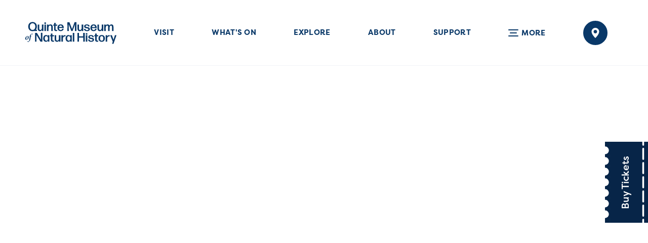

--- FILE ---
content_type: text/html; charset=UTF-8
request_url: https://quintemuseum.ca/media/
body_size: 42695
content:
<!doctype html>
<html lang="en">
<head><meta charset="UTF-8"><script>if(navigator.userAgent.match(/MSIE|Internet Explorer/i)||navigator.userAgent.match(/Trident\/7\..*?rv:11/i)){var href=document.location.href;if(!href.match(/[?&]nowprocket/)){if(href.indexOf("?")==-1){if(href.indexOf("#")==-1){document.location.href=href+"?nowprocket=1"}else{document.location.href=href.replace("#","?nowprocket=1#")}}else{if(href.indexOf("#")==-1){document.location.href=href+"&nowprocket=1"}else{document.location.href=href.replace("#","&nowprocket=1#")}}}}</script><script>class RocketLazyLoadScripts{constructor(){this.triggerEvents=["keydown","mousedown","mousemove","touchmove","touchstart","touchend","wheel"],this.userEventHandler=this._triggerListener.bind(this),this.touchStartHandler=this._onTouchStart.bind(this),this.touchMoveHandler=this._onTouchMove.bind(this),this.touchEndHandler=this._onTouchEnd.bind(this),this.clickHandler=this._onClick.bind(this),this.interceptedClicks=[],window.addEventListener("pageshow",e=>{this.persisted=e.persisted}),window.addEventListener("DOMContentLoaded",()=>{this._preconnect3rdParties()}),this.delayedScripts={normal:[],async:[],defer:[]},this.trash=[],this.allJQueries=[]}_addUserInteractionListener(e){if(document.hidden){e._triggerListener();return}this.triggerEvents.forEach(t=>window.addEventListener(t,e.userEventHandler,{passive:!0})),window.addEventListener("touchstart",e.touchStartHandler,{passive:!0}),window.addEventListener("mousedown",e.touchStartHandler),document.addEventListener("visibilitychange",e.userEventHandler)}_removeUserInteractionListener(){this.triggerEvents.forEach(e=>window.removeEventListener(e,this.userEventHandler,{passive:!0})),document.removeEventListener("visibilitychange",this.userEventHandler)}_onTouchStart(e){"HTML"!==e.target.tagName&&(window.addEventListener("touchend",this.touchEndHandler),window.addEventListener("mouseup",this.touchEndHandler),window.addEventListener("touchmove",this.touchMoveHandler,{passive:!0}),window.addEventListener("mousemove",this.touchMoveHandler),e.target.addEventListener("click",this.clickHandler),this._renameDOMAttribute(e.target,"onclick","rocket-onclick"),this._pendingClickStarted())}_onTouchMove(e){window.removeEventListener("touchend",this.touchEndHandler),window.removeEventListener("mouseup",this.touchEndHandler),window.removeEventListener("touchmove",this.touchMoveHandler,{passive:!0}),window.removeEventListener("mousemove",this.touchMoveHandler),e.target.removeEventListener("click",this.clickHandler),this._renameDOMAttribute(e.target,"rocket-onclick","onclick"),this._pendingClickFinished()}_onTouchEnd(e){window.removeEventListener("touchend",this.touchEndHandler),window.removeEventListener("mouseup",this.touchEndHandler),window.removeEventListener("touchmove",this.touchMoveHandler,{passive:!0}),window.removeEventListener("mousemove",this.touchMoveHandler)}_onClick(e){e.target.removeEventListener("click",this.clickHandler),this._renameDOMAttribute(e.target,"rocket-onclick","onclick"),this.interceptedClicks.push(e),e.preventDefault(),e.stopPropagation(),e.stopImmediatePropagation(),this._pendingClickFinished()}_replayClicks(){window.removeEventListener("touchstart",this.touchStartHandler,{passive:!0}),window.removeEventListener("mousedown",this.touchStartHandler),this.interceptedClicks.forEach(e=>{e.target.dispatchEvent(new MouseEvent("click",{view:e.view,bubbles:!0,cancelable:!0}))})}_waitForPendingClicks(){return new Promise(e=>{this._isClickPending?this._pendingClickFinished=e:e()})}_pendingClickStarted(){this._isClickPending=!0}_pendingClickFinished(){this._isClickPending=!1}_renameDOMAttribute(e,t,i){e.hasAttribute&&e.hasAttribute(t)&&(event.target.setAttribute(i,event.target.getAttribute(t)),event.target.removeAttribute(t))}_triggerListener(){this._removeUserInteractionListener(this),"loading"===document.readyState?document.addEventListener("DOMContentLoaded",this._loadEverythingNow.bind(this)):this._loadEverythingNow()}_preconnect3rdParties(){let e=[];document.querySelectorAll("script[type=rocketlazyloadscript]").forEach(t=>{if(t.hasAttribute("src")){let i=new URL(t.src).origin;i!==location.origin&&e.push({src:i,crossOrigin:t.crossOrigin||"module"===t.getAttribute("data-rocket-type")})}}),e=[...new Map(e.map(e=>[JSON.stringify(e),e])).values()],this._batchInjectResourceHints(e,"preconnect")}async _loadEverythingNow(){this.lastBreath=Date.now(),this._delayEventListeners(this),this._delayJQueryReady(this),this._handleDocumentWrite(),this._registerAllDelayedScripts(),this._preloadAllScripts(),await this._loadScriptsFromList(this.delayedScripts.normal),await this._loadScriptsFromList(this.delayedScripts.defer),await this._loadScriptsFromList(this.delayedScripts.async);try{await this._triggerDOMContentLoaded(),await this._triggerWindowLoad()}catch(e){console.error(e)}window.dispatchEvent(new Event("rocket-allScriptsLoaded")),this._waitForPendingClicks().then(()=>{this._replayClicks()}),this._emptyTrash()}_registerAllDelayedScripts(){document.querySelectorAll("script[type=rocketlazyloadscript]").forEach(e=>{e.hasAttribute("data-rocket-src")?e.hasAttribute("async")&&!1!==e.async?this.delayedScripts.async.push(e):e.hasAttribute("defer")&&!1!==e.defer||"module"===e.getAttribute("data-rocket-type")?this.delayedScripts.defer.push(e):this.delayedScripts.normal.push(e):this.delayedScripts.normal.push(e)})}async _transformScript(e){return await this._littleBreath(),new Promise(t=>{function i(){e.setAttribute("data-rocket-status","executed"),t()}function r(){e.setAttribute("data-rocket-status","failed"),t()}try{let n=e.getAttribute("data-rocket-type"),s=e.getAttribute("data-rocket-src");if(n?(e.type=n,e.removeAttribute("data-rocket-type")):e.removeAttribute("type"),e.addEventListener("load",i),e.addEventListener("error",r),s)e.src=s,e.removeAttribute("data-rocket-src");else if(navigator.userAgent.indexOf("Firefox/")>0){var a=document.createElement("script");[...e.attributes].forEach(e=>{"type"!==e.nodeName&&a.setAttribute("data-rocket-type"===e.nodeName?"type":e.nodeName,e.nodeValue)}),a.text=e.text,e.parentNode.replaceChild(a,e),i()}else e.src="data:text/javascript;base64,"+window.btoa(unescape(encodeURIComponent(e.text)))}catch(o){r()}})}async _loadScriptsFromList(e){let t=e.shift();return t&&t.isConnected?(await this._transformScript(t),this._loadScriptsFromList(e)):Promise.resolve()}_preloadAllScripts(){this._batchInjectResourceHints([...this.delayedScripts.normal,...this.delayedScripts.defer,...this.delayedScripts.async],"preload")}_batchInjectResourceHints(e,t){var i=document.createDocumentFragment();e.forEach(e=>{let r=e.getAttribute&&e.getAttribute("data-rocket-src")||e.src;if(r){let n=document.createElement("link");n.href=r,n.rel=t,"preconnect"!==t&&(n.as="script"),e.getAttribute&&"module"===e.getAttribute("data-rocket-type")&&(n.crossOrigin=!0),e.crossOrigin&&(n.crossOrigin=e.crossOrigin),e.integrity&&(n.integrity=e.integrity),i.appendChild(n),this.trash.push(n)}}),document.head.appendChild(i)}_delayEventListeners(e){let t={};function i(e,i){!function e(i){!t[i]&&(t[i]={originalFunctions:{add:i.addEventListener,remove:i.removeEventListener},eventsToRewrite:[]},i.addEventListener=function(){arguments[0]=r(arguments[0]),t[i].originalFunctions.add.apply(i,arguments)},i.removeEventListener=function(){arguments[0]=r(arguments[0]),t[i].originalFunctions.remove.apply(i,arguments)});function r(e){return t[i].eventsToRewrite.indexOf(e)>=0?"rocket-"+e:e}}(e),t[e].eventsToRewrite.push(i)}function r(e,t){let i=e[t];Object.defineProperty(e,t,{get:()=>i||function(){},set(r){e["rocket"+t]=i=r}})}i(document,"DOMContentLoaded"),i(window,"DOMContentLoaded"),i(window,"load"),i(window,"pageshow"),i(document,"readystatechange"),r(document,"onreadystatechange"),r(window,"onload"),r(window,"onpageshow")}_delayJQueryReady(e){let t;function i(i){if(i&&i.fn&&!e.allJQueries.includes(i)){i.fn.ready=i.fn.init.prototype.ready=function(t){return e.domReadyFired?t.bind(document)(i):document.addEventListener("rocket-DOMContentLoaded",()=>t.bind(document)(i)),i([])};let r=i.fn.on;i.fn.on=i.fn.init.prototype.on=function(){if(this[0]===window){function e(e){return e.split(" ").map(e=>"load"===e||0===e.indexOf("load.")?"rocket-jquery-load":e).join(" ")}"string"==typeof arguments[0]||arguments[0]instanceof String?arguments[0]=e(arguments[0]):"object"==typeof arguments[0]&&Object.keys(arguments[0]).forEach(t=>{delete Object.assign(arguments[0],{[e(t)]:arguments[0][t]})[t]})}return r.apply(this,arguments),this},e.allJQueries.push(i)}t=i}i(window.jQuery),Object.defineProperty(window,"jQuery",{get:()=>t,set(e){i(e)}})}async _triggerDOMContentLoaded(){this.domReadyFired=!0,await this._littleBreath(),document.dispatchEvent(new Event("rocket-DOMContentLoaded")),await this._littleBreath(),window.dispatchEvent(new Event("rocket-DOMContentLoaded")),await this._littleBreath(),document.dispatchEvent(new Event("rocket-readystatechange")),await this._littleBreath(),document.rocketonreadystatechange&&document.rocketonreadystatechange()}async _triggerWindowLoad(){await this._littleBreath(),window.dispatchEvent(new Event("rocket-load")),await this._littleBreath(),window.rocketonload&&window.rocketonload(),await this._littleBreath(),this.allJQueries.forEach(e=>e(window).trigger("rocket-jquery-load")),await this._littleBreath();let e=new Event("rocket-pageshow");e.persisted=this.persisted,window.dispatchEvent(e),await this._littleBreath(),window.rocketonpageshow&&window.rocketonpageshow({persisted:this.persisted})}_handleDocumentWrite(){let e=new Map;document.write=document.writeln=function(t){let i=document.currentScript;i||console.error("WPRocket unable to document.write this: "+t);let r=document.createRange(),n=i.parentElement,s=e.get(i);void 0===s&&(s=i.nextSibling,e.set(i,s));let a=document.createDocumentFragment();r.setStart(a,0),a.appendChild(r.createContextualFragment(t)),n.insertBefore(a,s)}}async _littleBreath(){Date.now()-this.lastBreath>45&&(await this._requestAnimFrame(),this.lastBreath=Date.now())}async _requestAnimFrame(){return document.hidden?new Promise(e=>setTimeout(e)):new Promise(e=>requestAnimationFrame(e))}_emptyTrash(){this.trash.forEach(e=>e.remove())}static run(){let e=new RocketLazyLoadScripts;e._addUserInteractionListener(e)}}RocketLazyLoadScripts.run();</script>
    <meta http-equiv="X-UA-Compatible" content="IE=edge"/>

    <script type="rocketlazyloadscript">(function(w,d,s,l,i){w[l]=w[l]||[];w[l].push({'gtm.start':
    new Date().getTime(),event:'gtm.js'});var f=d.getElementsByTagName(s)[0],
    j=d.createElement(s),dl=l!='dataLayer'?'&l='+l:'';j.async=true;j.src=
    'https://www.googletagmanager.com/gtm.js?id='+i+dl;f.parentNode.insertBefore(j,f);
    })(window,document,'script','dataLayer','GTM-PJSQW6B');</script>

    
    <meta name="viewport" content="width=device-width, initial-scale=1">

	<meta name='robots' content='index, follow, max-image-preview:large, max-snippet:-1, max-video-preview:-1' />

	<!-- This site is optimized with the Yoast SEO plugin v20.3 - https://yoast.com/wordpress/plugins/seo/ -->
	<title>Media - Quinte Museum of Natural History</title>
	<link rel="canonical" href="https://quintemuseum.ca/media/" />
	<meta property="og:locale" content="en_US" />
	<meta property="og:type" content="article" />
	<meta property="og:title" content="Media - Quinte Museum of Natural History" />
	<meta property="og:description" content="QMNH Executive Director Wins 2023 Ontario Museum Association Leadership Award. Quinte Museum of Natural History Announces Completion of FedDev Ontario Tourism Relief Fund Project. Diving Deep: A Tale of Whales Through Time. Quinte Museum of Natural History Launches a New Exhibit That is Sure to Make a Splash . In the News October 17, 2024..." />
	<meta property="og:url" content="https://quintemuseum.ca/media/" />
	<meta property="og:site_name" content="Quinte Museum of Natural History" />
	<meta property="article:publisher" content="https://www.facebook.com/QuinteMuseum/" />
	<meta property="article:modified_time" content="2024-12-20T18:05:29+00:00" />
	<meta property="og:image" content="https://quintemuseum.ca/uploads/2023/03/QM-OG.jpg" />
	<meta property="og:image:width" content="1200" />
	<meta property="og:image:height" content="630" />
	<meta property="og:image:type" content="image/jpeg" />
	<meta name="twitter:card" content="summary_large_image" />
	<script type="application/ld+json" class="yoast-schema-graph">{"@context":"https://schema.org","@graph":[{"@type":"WebPage","@id":"https://quintemuseum.ca/media/","url":"https://quintemuseum.ca/media/","name":"Media - Quinte Museum of Natural History","isPartOf":{"@id":"https://quintemuseum.ca/#website"},"datePublished":"2023-03-22T14:13:39+00:00","dateModified":"2024-12-20T18:05:29+00:00","inLanguage":"en-US","potentialAction":[{"@type":"ReadAction","target":["https://quintemuseum.ca/media/"]}]},{"@type":"WebSite","@id":"https://quintemuseum.ca/#website","url":"https://quintemuseum.ca/","name":"Quinte Museum of Natural History","description":"Advancing education in natural sciences, fostering discovery, and inspiring environmental stewardship.","publisher":{"@id":"https://quintemuseum.ca/#organization"},"potentialAction":[{"@type":"SearchAction","target":{"@type":"EntryPoint","urlTemplate":"https://quintemuseum.ca/?s={search_term_string}"},"query-input":"required name=search_term_string"}],"inLanguage":"en-US"},{"@type":"Organization","@id":"https://quintemuseum.ca/#organization","name":"Quinte Museum of Natural History","url":"https://quintemuseum.ca/","logo":{"@type":"ImageObject","inLanguage":"en-US","@id":"https://quintemuseum.ca/#/schema/logo/image/","url":"https://quintemuseum.ca/uploads/2023/03/QMNH_Identity-Seal-Nautilus-Col-991x1024.jpg","contentUrl":"https://quintemuseum.ca/uploads/2023/03/QMNH_Identity-Seal-Nautilus-Col-991x1024.jpg","width":991,"height":1024,"caption":"Quinte Museum of Natural History"},"image":{"@id":"https://quintemuseum.ca/#/schema/logo/image/"},"sameAs":["https://www.facebook.com/QuinteMuseum/","https://www.instagram.com/quintemuseum/"]}]}</script>
	<!-- / Yoast SEO plugin. -->


<link rel='dns-prefetch' href='//maps.googleapis.com' />
<link rel='dns-prefetch' href='//use.typekit.net' />

<link rel="alternate" title="oEmbed (JSON)" type="application/json+oembed" href="https://quintemuseum.ca/wp-json/oembed/1.0/embed?url=https%3A%2F%2Fquintemuseum.ca%2Fmedia%2F" />
<link rel="alternate" title="oEmbed (XML)" type="text/xml+oembed" href="https://quintemuseum.ca/wp-json/oembed/1.0/embed?url=https%3A%2F%2Fquintemuseum.ca%2Fmedia%2F&#038;format=xml" />
<style id='wp-img-auto-sizes-contain-inline-css' type='text/css'>
img:is([sizes=auto i],[sizes^="auto," i]){contain-intrinsic-size:3000px 1500px}
/*# sourceURL=wp-img-auto-sizes-contain-inline-css */
</style>
<link rel='stylesheet' id='flick-css' href='https://quintemuseum.ca/site/addons/mailchimp/css/flick/flick.css?ver=6.9' type='text/css' media='all' />
<link rel='stylesheet' id='mailchimpSF_main_css-css' href='https://quintemuseum.ca/site/cache/min/1/mailchimpSF_main_css.css?ver=1.5.8' type='text/css' media='all' />
<link rel='stylesheet' id='sbi_styles-css' href='https://quintemuseum.ca/site/addons/instagram-feed-pro/css/sbi-styles.min.css?ver=6.2.3' type='text/css' media='all' />
<link rel='stylesheet' id='wp-pagenavi-css' href='https://quintemuseum.ca/site/addons/wp-pagenavi/pagenavi-css.css?ver=2.70' type='text/css' media='all' />
<link rel='stylesheet' id='typekit-css' href='https://use.typekit.net/nxb5jfd.css?ver=1.0.0' type='text/css' media='all' />
<link rel='stylesheet' id='aos-css' href='https://quintemuseum.ca/site/themes/default_theme/assets/vendor/aos-3.0.0.6/aos.css?ver=3.0.0.6' type='text/css' media='all' />
<link rel='stylesheet' id='swiper-css' href='https://quintemuseum.ca/site/themes/default_theme/assets/vendor/swiper-8.1.3/swiper-bundle.css?ver=8.1.3' type='text/css' media='all' />
<link rel='stylesheet' id='simplebar-css' href='https://quintemuseum.ca/site/themes/default_theme/assets/vendor/simplebar-5.3.0/simplebar.css?ver=5.3.0' type='text/css' media='all' />
<link rel='stylesheet' id='core-theme-css' href='https://quintemuseum.ca/site/themes/default_theme/assets/styles/core.css?ver=1.0.11' type='text/css' media='all' />
<link rel='stylesheet' id='main-theme-css' href='https://quintemuseum.ca/site/themes/default_theme/assets/styles/main.css?ver=1.0.11' type='text/css' media='all' />
<script type="rocketlazyloadscript" data-rocket-type="text/javascript" data-rocket-src="https://quintemuseum.ca/site/themes/default_theme/assets/vendor/jquery-3.6.3.min.js?ver=3.6.3" id="jquery-js" defer></script>
<script type="rocketlazyloadscript" data-rocket-type="text/javascript" data-rocket-src="https://quintemuseum.ca/site/addons/mailchimp/js/scrollTo.js?ver=1.5.8" id="jquery_scrollto-js" defer></script>
<script type="rocketlazyloadscript" data-rocket-type="text/javascript" data-rocket-src="https://quintemuseum.ca/cms/wp-includes/js/jquery/jquery.form.min.js?ver=4.3.0" id="jquery-form-js" defer></script>
<script type="text/javascript" id="mailchimpSF_main_js-js-extra">
/* <![CDATA[ */
var mailchimpSF = {"ajax_url":"https://quintemuseum.ca/"};
//# sourceURL=mailchimpSF_main_js-js-extra
/* ]]> */
</script>
<script type="rocketlazyloadscript" data-rocket-type="text/javascript" data-rocket-src="https://quintemuseum.ca/site/addons/mailchimp/js/mailchimp.js?ver=1.5.8" id="mailchimpSF_main_js-js" defer></script>
<script type="rocketlazyloadscript" data-rocket-type="text/javascript" data-rocket-src="https://quintemuseum.ca/cms/wp-includes/js/jquery/ui/core.min.js?ver=1.13.3" id="jquery-ui-core-js" defer></script>
<script type="rocketlazyloadscript" data-rocket-type="text/javascript" data-rocket-src="https://quintemuseum.ca/site/addons/mailchimp/js/datepicker.js?ver=6.9" id="datepicker-js" defer></script>
<link rel="https://api.w.org/" href="https://quintemuseum.ca/wp-json/" /><link rel="alternate" title="JSON" type="application/json" href="https://quintemuseum.ca/wp-json/wp/v2/pages/280" /><link rel="stylesheet" href="https://cdn.keela.co/forms/keela-forms.min.css" type="text/css">
<script type="rocketlazyloadscript" async data-rocket-type="text/javascript" data-rocket-src="https://cdn.keela.co/forms/keela-forms.min.js"></script>
<script type="rocketlazyloadscript" async>window.Keela = { id: "LLwH53JDd9a9W7XnN" };</script>
<script type="rocketlazyloadscript" async data-rocket-src="https://www.googletagmanager.com/gtag/js?id=G-0JT3JTX89Q"></script>
<script type="rocketlazyloadscript">
    window.dataLayer = window.dataLayer || [];
    function gtag(){dataLayer.push(arguments);}
    gtag('js', new Date());
    gtag('set', 'linker', {'domains': ['tickettailor.com']});
    gtag('config', 'G-0JT3JTX89Q');
</script><script type="rocketlazyloadscript" data-rocket-type="text/javascript">window.addEventListener('DOMContentLoaded', function() {
        jQuery(function($) {
            $('.date-pick').each(function() {
                var format = $(this).data('format') || 'mm/dd/yyyy';
                format = format.replace(/yyyy/i, 'yy');
                $(this).datepicker({
                    autoFocusNextInput: true,
                    constrainInput: false,
                    changeMonth: true,
                    changeYear: true,
                    beforeShow: function(input, inst) { $('#ui-datepicker-div').addClass('show'); },
                    dateFormat: format.toLowerCase(),
                });
            });
            d = new Date();
            $('.birthdate-pick').each(function() {
                var format = $(this).data('format') || 'mm/dd';
                format = format.replace(/yyyy/i, 'yy');
                $(this).datepicker({
                    autoFocusNextInput: true,
                    constrainInput: false,
                    changeMonth: true,
                    changeYear: false,
                    minDate: new Date(d.getFullYear(), 1-1, 1),
                    maxDate: new Date(d.getFullYear(), 12-1, 31),
                    beforeShow: function(input, inst) { $('#ui-datepicker-div').removeClass('show'); },
                    dateFormat: format.toLowerCase(),
                });

            });

        });
    });</script>
<!-- Stream WordPress user activity plugin v4.1.1 -->
<link rel="apple-touch-icon" sizes="57x57" href="https://quintemuseum.ca/site/themes/default_theme/assets/images/favicon/apple-icon-57x57.png"/><link rel="apple-touch-icon" sizes="60x60" href="https://quintemuseum.ca/site/themes/default_theme/assets/images/favicon/apple-icon-60x60.png"/><link rel="apple-touch-icon" sizes="72x72" href="https://quintemuseum.ca/site/themes/default_theme/assets/images/favicon/apple-icon-72x72.png"/><link rel="apple-touch-icon" sizes="76x76" href="https://quintemuseum.ca/site/themes/default_theme/assets/images/favicon/apple-icon-76x76.png"/><link rel="apple-touch-icon" sizes="114x114" href="https://quintemuseum.ca/site/themes/default_theme/assets/images/favicon/apple-icon-114x114.png"/><link rel="apple-touch-icon" sizes="120x120" href="https://quintemuseum.ca/site/themes/default_theme/assets/images/favicon/apple-icon-120x120.png"/><link rel="apple-touch-icon" sizes="152x152" href="https://quintemuseum.ca/site/themes/default_theme/assets/images/favicon/apple-icon-152x152.png"/><link rel="apple-touch-icon" sizes="180x180" href="https://quintemuseum.ca/site/themes/default_theme/assets/images/favicon/apple-icon-180x180.png"/><link rel="icon" type="image/png" sizes="192x192" href="https://quintemuseum.ca/site/themes/default_theme/assets/images/favicon/android-icon-192x192.png"/><link rel="icon" type="image/png" sizes="32x32" href="https://quintemuseum.ca/site/themes/default_theme/assets/images/favicon/favicon-32x32.png"/><link rel="icon" type="image/png" sizes="96x96" href="https://quintemuseum.ca/site/themes/default_theme/assets/images/favicon/favicon-96x96.png"/><link rel="icon" type="image/png" sizes="16x16" href="https://quintemuseum.ca/site/themes/default_theme/assets/images/favicon/favicon-16x16.png"/><link rel="manifest" href="https://quintemuseum.ca/site/themes/default_theme/assets/images/favicon/manifest.json"/><meta name="msapplication-TileColor" content="#ffffff"/><meta name="msapplication-TileImage"content="https://quintemuseum.ca/site/themes/default_theme/assets/images/favicon/ms-icon-310x310.png"/><meta name="theme-color" content="#ffffff"/></head>
<body class="wp-singular page-template-default page page-id-280 wp-theme-default_theme palette-ocean">
    <noscript><iframe src="https://www.googletagmanager.com/ns.html?id=GTM-PJSQW6B"
    height="0" width="0" style="display:none;visibility:hidden"></iframe></noscript><aside class="offcanvas-nav-container">
	<div class="nav-left">
		<div class="main-panel">
			<svg data-cached="true" role="img" alt="shape-offcanvas-top icon/image" class="shape-top icon" xmlns="http://www.w3.org/2000/svg" xml:space="preserve" viewBox="0 0 327.6 235.9"><path d="M117.7 41.2c-2.3 2.9-4.7 5.7-7.1 8.6-1.2 1.4-2.3 2.8-3.5 4.2-.6.7-1.2 1.4-1.7 2.3-.5.8-1.1 1.6-1.3 2.5-.2.9.6 1.9 1.6 1.6.9-.3 1.6-.9 2.3-1.5.9-.6 1.5-1.3 2.2-2.1 1.2-1.4 2.4-2.7 3.6-4.1 2.4-3 4.7-6.1 6.9-9.2 1.1-1.8-1.7-4-3-2.3zM124.6 48.9l-7 7.1c-1.1 1.1-2.2 2.3-3.2 3.5-1.2 1.3-2.6 2.7-2.8 4.6-.1 1.2 1.2 1.8 2.1 1.7 1.6-.3 2.9-1.9 4-2.9 1.2-1.2 2.4-2.3 3.5-3.5 2.2-2.4 4.4-4.8 6.5-7.2 1.9-2.3-1.1-5.3-3.1-3.3zM130.7 56.5c-2.6 2-5 4.2-7.3 6.5-1.1 1.2-2.1 2.4-3.1 3.6-1 1.2-2.2 2.8-2.6 4.3-.3 1.2.9 2 2 1.5.8-.3 1.4-1 2.1-1.5.6-.5 1.1-.9 1.7-1.4 1.2-1.1 2.3-2.2 3.4-3.4 2.2-2.3 4.4-4.6 6.5-7 .7-.8.8-1.9 0-2.7-.8-.7-1.9-.6-2.7.1zM136.4 75.8l2.1-8.4c.2-.9-.3-1.9-1.3-2.2-1-.3-1.8.4-2.2 1.3-.9 2.8-1.7 5.6-2.4 8.5-.3 1.4-.6 2.9-.8 4.3-.2 1.4-.7 3.1-.3 4.5.3 1.1 1.6 1.1 2.2.3.9-1.1 1-2.8 1.4-4.2.6-1.3 1-2.7 1.3-4.1zM139.7 80.3c-.4 1.2-.9 2.6-.8 3.9 0 .6-.1 1.2-.1 1.9 0 .9 0 1.5.4 2.3.6 1.1 2.1.9 2.7 0 .4-.6.5-1.2.6-1.8 0-.3.1-.5.2-.8 0-.2.1-.3.1-.5v-.2c.1-.3.3-.7.3-1 .1-.3.1-.6.2-.9.1-.6.3-1.1.5-1.7.1-.4.3-.8.4-1.2-.7-1.8-1.3-3.6-2-5.4-1 1.6-1.9 3.5-2.5 5.4zM146.3 85.9c-.4 1.6-.8 3.3-1.1 5-.3 1.8-.2 3.7-.2 5.6 0 1.6 2.2 1.8 2.7.3.2-.8.5-1.6.8-2.4.2-.6.5-1.2.7-1.9-1-2.3-1.9-4.6-2.9-6.9v.3zM153 103.4c-.5.8-.7 1.5-1 2.4-.3.9.8 1.8 1.6 1.2.7-.4 1.2-.8 1.7-1.3-.6-1.1-1.1-2.3-1.7-3.4-.1.4-.4.8-.6 1.1zM73.3 68.3c.1.7.9 1 1.5.9.8-.1 1.3-.7 1.8-1.2l1.3-1.3c.7-.9 1.4-1.7 2.1-2.6-2.2 1.4-4.4 2.8-6.7 4.1v.1zM81.3 65.3c-1 1.2-1.9 2.4-2.9 3.6-.6.7-1 1.4-1.5 2.2-.5.7-.9 1.3-1.1 2.1-.2.9.6 1.9 1.6 1.6.8-.3 1.4-.8 2.1-1.3.7-.5 1.3-.9 1.9-1.6 1.1-1.2 2.3-2.3 3.3-3.6 2-2.6 3.7-5.3 5.4-8.1.4-.7.1-1.5-.4-2-1.5.9-3 1.9-4.5 2.8-1.4 1.3-2.7 2.8-3.9 4.3zM100.9 66.3c-1.1-.3-1.9.4-2.3 1.3-1.2 2.9-2.2 5.9-3.1 8.9-.4 1.5-.9 3-1.2 4.5-.1.8-.2 1.7-.3 2.6-.1.8-.2 1.7.2 2.4.4.6 1.2.9 1.8.5.8-.5 1-1.2 1.4-2 .3-.8.7-1.6 1-2.4.5-1.5.9-3 1.3-4.5.8-3 1.7-6.1 2.5-9.1.3-.9-.3-2-1.3-2.2zM101.2 88.4c-.1 2 0 3.9.9 5.6.4.7 1.4.6 1.7 0 .9-1.6 1.1-3.3 1.3-5.1.3-1.8.6-3.7.8-5.5.5-3.6 1.3-7.3 2.2-10.8.2-1-.3-2-1.3-2.2-1-.3-1.9.4-2.2 1.3-1.4 3.6-2.3 7.2-3 10.9-.2 1.9-.3 3.8-.4 5.8zM114.4 75.5c-1-.3-2 .4-2.3 1.3-.7 2.7-1.4 5.4-2 8.2-.3 1.3-.6 2.7-.8 4.1-.2.7-.3 1.5-.4 2.3-.1.7 0 1.4 0 2.2 0 1.4 2.2 2.2 2.8.7.6-1.3 1.2-2.6 1.5-4 .3-1.4.7-2.8 1-4.2.6-2.8 1.1-5.5 1.6-8.3.1-1-.4-2.1-1.4-2.3zM115.4 108.3c1.3-.4 2.6-1.4 3.6-2.3 1.1-1 2.2-1.9 3.3-3 2.1-2 4.1-4.1 6.1-6.1 1.4-1.4-.7-3.4-2.1-2.1l-6.6 5.7c-1.1.9-2.1 1.9-3.1 2.9s-2.2 2.2-2.7 3.5c-.3.8.7 1.6 1.5 1.4zM123.9 110.5c1.2-.3 2.2-1.4 3.1-2.3.8-.8 1.6-1.5 2.4-2.3 1.7-1.5 3.4-2.9 5.2-4.3.6-.5.6-1.5.1-2.1-.5-.6-1.3-.8-2-.4-1 .5-2.1 1.1-3 1.8-1 .7-1.9 1.5-2.9 2.2-.9.7-1.7 1.5-2.5 2.3-.9.8-2 2-2.2 3.2-.3 1.1.6 2.2 1.8 1.9zM138.2 102.2c-1.8 2.1-3.8 4.2-5.9 6.1-1 1-2 2-3 2.9-1 1-2.1 1.9-3 3.1-.7.9.5 2.3 1.5 2 1.4-.5 2.6-1.4 3.9-2.2 1.2-.9 2.4-1.8 3.5-2.9 2.1-2.1 4-4.4 5.7-6.9 1.2-1.6-1.4-3.6-2.7-2.1zM144.3 110.2c-1.2 0-1.9.9-2 2-.4 3.7-1.3 7.2-2.2 10.8-.4 1.7-1 3.4-1.7 5-.4.9-.6 1.8-1 2.7-.4.9-.9 1.8-.9 2.9 0 1 1.1 1.5 1.9 1.1.9-.5 1.5-1.4 2-2.2.5-.8 1.2-1.6 1.6-2.5 1-1.8 1.7-3.8 2.4-5.7 1.4-3.8 1.8-7.9 1.8-12 .1-1.2-.8-2.1-1.9-2.1zM152.8 115.3c-1-.3-1.9.4-2.3 1.3-.8 2.4-1.6 4.7-2.3 7.1-.4 1.2-.7 2.4-1.1 3.6-.1.6-.2 1.1-.3 1.7-.2.9-.3 1.6.2 2.4.4.7 1.3 1 2.1.6.9-.4 1.1-1.2 1.5-2 .2-.5.5-1.1.6-1.6.4-1.2.7-2.4 1.1-3.6.7-2.4 1.3-4.8 1.9-7.2.1-1.1-.5-2.1-1.4-2.3zM158.5 115.2c-.9-.1-1.9.4-2.1 1.4-.6 2.5-.9 5-1.6 7.4-.3 1.2-.7 2.4-.9 3.6-.1.6-.2 1.2-.4 1.9-.1.4-.2.7-.2 1.1-.1.4 0 .9.1 1.3.2 1.3 1.9 1.5 2.7.7 1-.9 1.4-2.3 1.9-3.4.6-1.3.9-2.7 1.2-4.1.5-2.6 1-5.3 1-8-.1-1-.8-1.8-1.7-1.9zM47.8 86.1c-.1.8-.3 1.5-.1 2.3.2.9 1.4 1.2 2 .5.6-.6.8-1.3 1.1-2.1.3-.7.6-1.4.8-2.1.3-.9.5-1.8.8-2.7-1.5 1-2.9 2.1-4.4 3.2-.1.3-.1.6-.2.9zM55.6 84.3c-.4 1.6-.9 3.2-1.3 4.8-.4 1.6-.9 3.5-.8 5.2.1 1.4 1.8 1.8 2.6.7.9-1.3 1.4-3.1 1.9-4.7s.9-3.3 1.3-5c.8-3.2 1.5-6.3 2.1-9.5-1.5 1-2.9 1.9-4.3 2.9-.5 1.8-1 3.7-1.5 5.6zM73 85.8c-2.3 2.9-4.7 5.7-7.1 8.6-1.2 1.4-2.3 2.8-3.5 4.2-.6.7-1.2 1.4-1.7 2.3-.5.8-1.1 1.6-1.3 2.5-.2.9.6 1.9 1.6 1.6.9-.3 1.6-.9 2.3-1.5.9-.6 1.5-1.3 2.2-2.1 1.2-1.4 2.5-2.7 3.6-4.1 2.4-3 4.7-6.1 6.9-9.2 1.2-1.7-1.7-3.9-3-2.3zM79.9 93.5l-7 7c-1.1 1.1-2.2 2.3-3.2 3.5-1.2 1.3-2.6 2.7-2.8 4.6-.1 1.2 1.2 1.8 2.1 1.7 1.6-.3 2.9-1.9 4-2.9 1.2-1.2 2.4-2.3 3.5-3.5 2.2-2.4 4.4-4.8 6.5-7.2 1.9-2.1-1.1-5.2-3.1-3.2zM86 101.1c-2.6 2-5 4.2-7.3 6.5-1.1 1.2-2.1 2.4-3.1 3.6-1 1.2-2.2 2.8-2.6 4.3-.3 1.2.9 2 2 1.5.8-.3 1.4-1 2.1-1.5.6-.5 1.1-.9 1.7-1.4 1.2-1.1 2.3-2.2 3.4-3.4 2.2-2.3 4.4-4.6 6.5-7 .7-.8.8-1.9 0-2.7-.8-.7-1.8-.5-2.7.1zM92.7 109.9c-1-.3-1.8.4-2.2 1.3-.9 2.8-1.7 5.6-2.4 8.5-.3 1.4-.6 2.9-.8 4.3-.2 1.4-.7 3.1-.3 4.5.3 1.1 1.6 1.1 2.2.3.9-1.1 1-2.8 1.4-4.2.4-1.4.8-2.7 1.1-4.1l2.1-8.4c.4-.9-.2-1.9-1.1-2.2zM98.7 127.8c.1-.6.3-1.1.5-1.7.2-.5.3-1.1.5-1.6 0 0 .1-.3.1-.4 0-.1.1-.2.1-.2.1-.2.2-.5.3-.7v-.1c.5-1.1 1-2.2 1.6-3.2.5-.9.2-2.1-.7-2.6-1-.6-2-.1-2.6.7-1.5 2.1-2.7 4.5-3.5 7-.4 1.2-.9 2.6-.8 3.9 0 .6-.1 1.2-.1 1.9 0 .9 0 1.5.4 2.3.6 1.1 2.1.9 2.7 0 .4-.6.5-1.2.6-1.8.1-.3.1-.5.2-.8 0-.2.1-.3.1-.5v-.2c.1-.3.3-.7.3-1 .1-.4.2-.7.3-1zM103 141.4c.2-.8.5-1.6.8-2.4.3-.8.7-1.5.9-2.4.4-1.6.8-3.3 1.4-4.9 1-3.2 2-6.5 3.2-9.6.4-.9-.4-2.1-1.2-2.4-.9-.3-2.1-.1-2.5.9-1.6 3.2-3 6.5-3.9 10-.4 1.6-.8 3.3-1.1 5-.3 1.8-.2 3.7-.2 5.6 0 1.4 2.2 1.7 2.6.2zM109 151.7c.8-.5 1.4-.9 2-1.6.5-.5 1-1.1 1.6-1.6l3.3-3.6c2.2-2.5 4.2-5.1 6.3-7.6 1.7-2-1-4.7-2.9-2.9-2.3 2.4-4.7 4.8-6.7 7.4-1.1 1.4-2 2.7-2.9 4.2-.4.7-.9 1.4-1.3 2.1-.5.8-.7 1.5-1 2.4-.3.8.8 1.7 1.6 1.2zM120.1 148.4c1.3-1.6 2.7-3.2 4-4.8.6-.8.8-1.9 0-2.7-.7-.6-2-.8-2.7 0-1.3 1.6-2.7 3.2-4 4.8-.7.9-1.4 1.7-2.1 2.6-.6.9-1.5 1.7-1.7 2.8-.1 1 .6 2.1 1.7 1.7.7-.2 1.1-.5 1.6-1.1l1-1c.8-.7 1.5-1.5 2.2-2.3zM126.8 146.3l-4.7 4.6c-.4.4-.9.8-1.2 1.3l-.9 1.2c-.8.9-1.4 1.8-2.1 2.7-.8 1.1.8 2.7 1.9 1.9 1-.7 1.9-1.4 2.7-2.1.4-.3.7-.6 1.1-.9.5-.4 1-.8 1.4-1.3 1.5-1.6 3.1-3.2 4.6-4.7.7-.7.8-2.1 0-2.8-.8-.6-2-.7-2.8.1zM22.6 108.3c.2.5.6 1 1.2 1 .9-.1 1.4-.6 2.1-1.2.6-.5 1.3-1 1.8-1.6 1-1.1 2-2.3 3-3.4 2.1-2.3 4.3-4.6 6.3-6.9.6-.7.3-1.7-.3-2.2-5.1 4.5-9.9 9.3-14.1 14.3zM31.9 112.6l1.3-1.3c.9-1.1 1.7-2.2 2.6-3.2 1.7-2.1 3.4-4.2 5.2-6.3 1.4-1.6-.7-3.7-2.3-2.3-2.1 1.9-4.1 3.9-5.9 6.1-.9 1.1-1.8 2.3-2.7 3.5-.8 1.1-1.8 2.6-1.5 4 .1.7.9 1 1.5.9.8-.3 1.3-.9 1.8-1.4zM42.8 102.7c-2 2.4-4.1 4.8-6.2 7.2-1 1.2-1.9 2.4-2.9 3.6-.6.7-1 1.4-1.5 2.2-.5.7-.9 1.3-1.1 2.1-.2.9.6 1.9 1.6 1.6.8-.3 1.4-.8 2.1-1.3.7-.5 1.3-.9 1.9-1.6 1.1-1.2 2.3-2.3 3.3-3.6 2-2.6 3.7-5.3 5.4-8.1.8-1.6-1.5-3.5-2.6-2.1zM56.2 110.9c-1.1-.3-1.9.4-2.3 1.3-1.2 2.9-2.2 5.9-3.1 8.9-.4 1.5-.9 3-1.2 4.5-.1.8-.2 1.7-.3 2.6-.1.8-.2 1.7.2 2.4.4.6 1.2.9 1.8.5.8-.5 1-1.2 1.4-2 .3-.8.7-1.6 1-2.4.5-1.5.9-3 1.3-4.5.8-3 1.7-6.1 2.5-9.1.3-.8-.3-1.9-1.3-2.2zM62.3 115c-1-.3-1.9.4-2.2 1.3-1.4 3.6-2.3 7.2-3 10.9-.3 1.9-.5 3.8-.5 5.8-.1 1.9 0 3.9.9 5.6.4.7 1.4.6 1.7 0 .9-1.6 1.1-3.3 1.3-5.1.3-1.8.6-3.7.8-5.5.5-3.6 1.3-7.3 2.2-10.8.4-.9-.2-2-1.2-2.2zM71.1 122.4c.2-1-.3-2-1.3-2.3-1-.3-2 .4-2.3 1.3-.7 2.7-1.4 5.4-2 8.2-.3 1.3-.6 2.7-.8 4.1-.2.7-.3 1.5-.4 2.3-.1.7 0 1.4 0 2.2 0 1.4 2.2 2.2 2.8.7.6-1.3 1.2-2.6 1.5-4 .3-1.4.7-2.8 1-4.2.4-2.8.9-5.5 1.5-8.3zM83.7 141.5c1.4-1.4-.7-3.4-2.1-2.1l-6.6 5.7c-1.1.9-2.1 1.9-3.1 2.9s-2.2 2.2-2.7 3.5c-.3.9.7 1.7 1.5 1.5 1.3-.4 2.6-1.4 3.6-2.3 1.1-1 2.2-1.9 3.3-3 2-2.1 4.1-4.2 6.1-6.2zM82.4 152.8c.8-.8 1.6-1.5 2.4-2.3 1.7-1.5 3.4-2.9 5.2-4.3.6-.5.6-1.5.1-2.1-.5-.6-1.3-.8-2-.4-1 .5-2.1 1.1-3 1.8-1 .7-1.9 1.5-2.9 2.2-.9.7-1.7 1.5-2.5 2.3-.9.8-2 2-2.2 3.2-.2 1.1.7 2.2 1.9 1.9 1.1-.3 2.1-1.4 3-2.3zM93.5 146.9c-1.8 2.1-3.8 4.2-5.9 6.1-1 1-2 2-3 2.9-1 1-2.1 1.9-3 3.1-.7.9.5 2.3 1.5 2 1.4-.5 2.6-1.4 3.9-2.3 1.2-.9 2.4-1.8 3.5-2.9 2.1-2.1 4-4.4 5.7-6.9 1.2-1.5-1.4-3.5-2.7-2zM99.7 154.9c-1.2 0-1.9.9-2 2-.4 3.7-1.3 7.2-2.2 10.8-.4 1.7-1 3.4-1.7 5-.4.9-.6 1.8-1 2.7-.4.9-.9 1.8-.9 2.9 0 1 1.1 1.5 1.9 1.1.9-.5 1.5-1.4 2-2.2.5-.8 1.2-1.6 1.6-2.5 1-1.8 1.7-3.8 2.4-5.7 1.4-3.8 1.8-7.9 1.8-12 .1-1.2-.8-2.1-1.9-2.1zM108.1 159.9c-1-.3-1.9.4-2.3 1.3-.8 2.4-1.6 4.7-2.3 7.1-.4 1.2-.7 2.4-1.1 3.6-.1.6-.2 1.1-.3 1.7-.2.9-.3 1.6.2 2.4.4.7 1.3 1 2.1.6.9-.4 1.1-1.2 1.5-2 .2-.5.5-1.1.6-1.6.4-1.2.7-2.4 1.1-3.6.7-2.4 1.3-4.8 1.9-7.2.2-1-.4-2-1.4-2.3zM113.9 159.8c-.9-.1-1.9.4-2.1 1.4-.6 2.5-.9 5-1.6 7.4-.3 1.2-.7 2.4-.9 3.6-.1.6-.2 1.2-.4 1.9-.1.4-.2.7-.2 1.1-.1.4 0 .9.1 1.3.2 1.3 1.9 1.5 2.7.7 1-.9 1.4-2.3 1.9-3.4.6-1.3.9-2.7 1.2-4.1.5-2.6 1-5.3 1-8-.1-.9-.8-1.8-1.7-1.9z"/><path d="M127.9 0H0v159.3c5.2-12.9 8.5-28.6 13.1-37 2.7-5 5.9-9.6 9.5-14 4.2-5.1 9-9.8 14.1-14.3 3.6-3.1 7.3-6.1 11.2-8.9 1.4-1.1 2.9-2.1 4.4-3.2l4.8-3.3c1.4-1 2.9-1.9 4.3-2.9 3.9-2.6 7.9-5.1 11.8-7.6 2.2-1.4 4.4-2.8 6.7-4.1 1.7-1.1 3.4-2.1 5.1-3.2 1.5-.9 3-1.9 4.5-2.8 3.7-2.3 7.4-4.7 10.9-7.1 7.9-5.3 18.2-13.8 28.6-24.2-1.4-9.1-1.7-18-1.1-26.7z"/><path d="M127.9 0c-.7 8.7-.3 17.6 1.2 26.7.4 2.3.8 4.6 1.3 6.9 3 13.3 6.9 27.3 11.8 41.1.6 1.8 1.3 3.6 2 5.4.7 1.8 1.4 3.6 2.1 5.5.9 2.3 1.9 4.6 2.9 6.9 1.4 3.3 2.9 6.6 4.5 9.8.6 1.1 1.1 2.3 1.7 3.4 9.8 19.5 22 37.2 37 50.3 34 29.8 84.8 64.9 135.2 79.9V0H127.9z"/></svg>			<svg data-cached="true" role="img" alt="shape-offcanvas-bottom icon/image" class="shape-bottom icon" xmlns="http://www.w3.org/2000/svg" xml:space="preserve" viewBox="0 0 297.4 511.2"><path d="M297.4 511.2c-4.3-20.7-15.5-40.3-31.1-54.7-9.9-9.2-21.4-16.6-31.3-25.9-36.1-34.2-44.5-89-75.8-127.6C129.5 266.3 38.4 226.5 0 264.9v246.4h297.4zM44.9 177.4c7-18.6 8.7-39.7 1.7-58.3-4.8-12.7-13.4-23.6-19.9-35.5C12.7 58 8.4 27.9 0 0v231.6c20.2-12.7 36.5-31.8 44.9-54.2z"/></svg>			<ul class="nav-menu">
				<li class="close"><a href="javascript:void(0)" class="js-toggle-close" title="Close Menu"><svg data-cached="true" role="img" alt="close icon/image" class="icon" xmlns="http://www.w3.org/2000/svg" viewBox="0 0 32 32"><path d="M14.6 16L1.5 29.1c-.4.4-.4 1 0 1.3.2.2.4.3.7.3.2 0 .5-.1.7-.3L16 17.2l13.2 13.2c.2.2.4.3.7.3.2 0 .5-.1.7-.3.4-.4.4-1 0-1.3L17.4 16 30.5 2.9c.4-.4.4-1 0-1.3s-1-.4-1.3 0L16 14.8 2.8 1.6c-.4-.4-1-.4-1.3 0-.4.4-.4 1 0 1.3L14.6 16z"/><path d="M29.9 31.4c-.4 0-.8-.2-1.2-.5L16 18.2 3.3 30.9c-.6.6-1.7.6-2.3 0-.3-.3-.5-.7-.5-1.1s.2-.8.5-1.2L13.6 16 1 3.4C.7 3.1.5 2.7.5 2.2c0-.4.2-.8.5-1.2.6-.6 1.7-.6 2.3 0L16 13.8 28.7 1.1c.6-.6 1.7-.6 2.3 0 .6.6.6 1.7 0 2.3L18.4 16 31 28.6c.6.6.6 1.7 0 2.3-.3.3-.7.5-1.1.5zM16 16.2l13.7 13.7c.1.1.2.1.3 0 .1-.1.1-.2 0-.3L16.4 16 30 2.4c.1-.1.1-.2 0-.3 0-.1-.1-.1-.1-.1s-.1 0-.2.1L16 15.8 2.3 2.1C2.2 2 2.2 2 2.1 2c0 0-.1 0-.1.1-.1 0-.1.1-.1.1s0 .1.1.2L15.6 16 2 29.6c-.1.1-.1.1-.1.2 0 0 0 .1.1.2h.1s.1 0 .2-.1L16 16.2z"/></svg></a></li>
				<li class="title"><svg data-cached="true" role="img" alt="shell icon/image" class="icon" xmlns="http://www.w3.org/2000/svg" xml:space="preserve" viewBox="0 0 256.6 281.5"><path d="M128.3 0C57.4 0 0 57.4 0 128.3s57.4 128.3 128.3 128.3c23.4 0 45.4-6.3 64.3-17.3l46.1 39.5c7 6 17.9 1 17.9-8.2V128.3C256.6 57.4 199.2 0 128.3 0m82.9 104.6c5.6-2.3 9.7.2 9.6 6.2-.1 5.1-1 10.1-1.6 15.2-.9 7.3-1.9 14.6-2.8 21.9-.2 1.5-.2 3-.6 4.5-.7 2.8-2.6 4.5-5.3 5.1-4.2.9-8.4 1.8-12.6 2.6-2.3.5-3.1-.3-3-2.6 0-1.5.1-3-.2-4.5-.3-1.6-1.4-2.6-3.2-2.5-1.9.1-2 1.4-2.2 2.8-.2 2-.4 4-.7 6-.2 1.3-.7 2.6-2.4 2.3-1.7-.3-1.6-1.7-1.4-3 .7-4.6.7-9.2-1-13.6-.1-.2-.1-.4-.2-.5-1-1-2.1-2.8-3.1-2.8-2.1 0-1.8 2.2-1.9 3.8-.1 1.4 0 2.9 0 4.3h.4c-.3 2.9-.5 5.8-.9 8.7-.3 1.9-1.5 3.3-3.6 3-1.9-.2-2.8-2.1-2.3-4.3 1.9-7.7 1.7-15.5-.1-23.2-.8-3.5.2-5.4 3.6-6.6 7.6-2.8 13.9-7.7 20.2-12.5 3.6-2.7 7.3-5.4 11-8 1.2-.9 2.7-1.6 4.3-2.3M176 57c2.9-3 6.2-2.6 8.2 1.1 1.9 3.5 3.2 7.4 4.8 11 4.1 9 8.3 18.1 12.5 27.1 1.2 2.5.9 4.4-1.3 5.9-2.9 2.2-5.8 4.3-8.7 6.4-2.6 1.8-4.3 1.8-6.9-.2-1.3-1-2.6-1.7-4-.4-1.5 1.3-1.2 2.8-.1 4.3.2.3.7.7.7 1 0 .8-.2 1.7-.3 2.5-.8-.1-1.8 0-2.4-.5-1.9-1.6-3.6-3.5-5.4-5.2-1.2-1.2-2.7-2-4.2-.5-1.6 1.5-1.1 3 .2 4.4.8.9 1.5 1.8 2.1 2.8.9 1.5 1 3-.6 4-1.6 1.1-2.9.5-4.1-1.1-3.2-4.4-6.4-8.8-9.7-13.1-.9-1.1-2.2-1.9-3-3-.9-1.1-1.5-2.3-2.2-3.6.6-1.2.9-2.3 1.5-3.1 7.4-10.9 14-22.2 19.3-34.3.7-1.9 2-3.9 3.6-5.5m-31.7 78.9c-.6-4.6 2-8.3 6.7-8.5 3-.1 6.1 0 9 .6 1.3.3 3 1.8 3.4 3.2 1.3 4.6 2.2 9.4 3.1 13.6-.8 4.5-1.4 8.3-2.2 12-.2.8-.9 1.9-1.5 2-.8.1-2-.4-2.5-1.1-3.5-4.3-7.8-7.5-13.1-9.3-1.9-.6-2.5-2.2-2.4-4.2 0-2.8-.1-5.6-.5-8.3m-16.1-3.1c-.7.2-1.8-1.2-2.6-2-.3-.4-.3-1.1-.4-1.7-.4-1.7-1.2-3-3.2-2.8-2.1.3-2.9 1.7-2.8 3.7.2 4.8-2.1 8.5-6.1 9.4-2.8.7-5.2-.3-7-2.4-1.7-1.9-2.5-4.1-1.6-6.7 2.3-7 9.3-10.7 17.4-9.1 8.6 1.8 16 10.7 15.9 19.4 0 .3 0 .9-.1 1.5-.3 1.8-1.7 2.3-2.8 1-1.9-2.2-4.2-4.1-3.7-7.6 0-1.5-.3-3.3-3-2.7m8.8-10.9c-3.8-2.1-7.4-4.5-11.1-6.7-2.2-1.3-3.8-3-3.9-5.7-.1-5.7 6.2-10.5 11.7-8.9 8 2.4 14.4 7.2 19.9 13.4.7.8 1.4 1.6 2.1 2.5 1.4 1.9.7 3.4-1.5 3.8-4.4.8-8.8 1.8-13.2 2.4-1.3.2-2.9-.1-4-.8m-6.2-80.4c4.1 1.3 7.9 3.4 11.8 5.4 5.4 2.8 10.6 6 16 8.8 4.6 2.3 6.1 5.9 3.9 10.5-.8 1.7-1.8 3.4-2.7 5.1-1.6 2.9-3.9 3.8-7.2 3.3-1.4-.2-2.9-.3-4.2.1-2 .7-2.2 2.8-.4 4.1.8.6 1.8 1 2.6 1.5 1.6 1 2.2 2.4 1.3 4.1-.8 1.5-2.2 1.7-3.9 1.1-4-1.3-8.1-2.5-12.2-3.6-.5-.1-1.1-.2-1.5 0-.9.6-2.1 1.3-2.3 2.1-.2.6.7 2.1 1.5 2.4 2.6 1.2 5.3 2.2 7.9 3.2.8.3 1.8.5 2.2 1.1.6 1 1.5 2.6 1.1 3.3-.4.8-2.4 1.6-3.2 1.2-5.5-2.3-11.1-3.8-17-4.2-1.9-.1-2.5-1.3-2.2-3.2.6-3.9 1.1-7.8 1.6-11.7-.3-7.4-2.2-14.4-4-21.5-.4-1.5-.6-3-.6-4.5-.2-6.1 5.3-10.5 11.5-8.6m-13 58.2c.4.7.1 1.8-.1 2.7-.6 2.3-1.5 4.6-1.8 7-.4 2.8-1.5 4.6-4.3 5.5-5.6 1.8-10.2 5-13.4 10.1-.5.8-1.8 1.2-2.1 1.5-6.6-.4-8.9-4.4-6-9.3 5.8-9.7 14-16 25.3-18 .8-.2 2.2 0 2.4.5M82.6 59.9c8.8-.3 17.5-.9 25.9-4.1.5-.2 1-.3 1.5-.2 3.4.6 3.2 3.6 3.9 6 .6 2.1.7 4-1.6 5.2-2 1-4 2.1-6 3.2-1.1.7-2.6 1.3-1.9 3.1.7 1.7 2.1 1.1 3.4.8 1.5-.3 3-.6 4.4-.7 1.9-.2 3.4.4 3.7 2.5.3 2-.9 3.1-2.7 3.5-4.7 1.2-9 3.4-12.6 6.6-.8.7-.9 2.1-1.3 3.1 1.1.2 2.2.7 3.2.5 2.6-.6 5.2-1.5 7.8-2.2 1.8-.5 3.3 0 3.7 1.9.4 1.8-.7 2.7-2.3 3.2-4.2 1.5-8.3 3.1-12.4 4.8-2.4 1-4.5.9-6.4-.6C86.1 91 79.6 85 75.2 77.3c-1.4-2.5-2.1-5.3-3.2-8 .5-5.8 4.1-9.2 10.6-9.4m-41.7 50.3c-1.5-5.5.2-10 5.6-13.6 4.7-3.2 9.7-6 14.5-9 1.8-1.1 3.4-2.4 5.1-3.7 1.6-1.2 3.1-1.2 4.5.1 1.5 1.4 1.4 3 .2 4.5-.7.9-1.5 1.7-1.9 2.6-.3.8-.3 2.3.2 2.7.6.5 1.9.4 2.9.3.6-.1 1.1-.7 1.7-1.1 1.6-1.1 3.2-1.1 4.5.4 1.4 1.5 1.3 3.1.1 4.8-1.6 2.3-3.3 4.5-4.5 6.9-1 2.1-1.4 4.5-1.7 6.8-.1.9.9 1.9 1.3 2.9.9-.5 2-.8 2.6-1.6 1.6-2.3 2.9-4.7 4.4-7 .9-1.4 2.1-2.6 3.3-3.8 1.3-1.2 2.8-1.2 4.1 0 1.3 1.2 1.2 2.6.4 4.1-2.7 4.6-5.3 9.3-7.9 14-1.7 3-4.1 4.8-7.6 4.9h-2.8c-8 .1-15.5-1.5-22.2-6.1-3.1-2.4-5.8-5.2-6.8-9.1m18 63.7c-5.5.9-9.3-2.1-9.5-7.6-.2-6.6-.1-13.2-.1-19.8h.4c-.4-4.1-.7-8.2-1.1-12.3-.2-2.4.7-4.1 2.7-4.3 2.2-.2 3.4 1.1 3.8 3.2.3 1.5.6 3 1.3 4.3.5.8 1.8 1.5 2.7 1.4.7-.1 1.3-1.4 1.8-2.2.2-.2-.1-.8.1-1 .7-.9 1.3-2.2 2.2-2.5.6-.2 2.1 1 2.4 1.9 1.1 3.2 1.9 6.6 2.8 9.9.2.6.3 1.5.8 1.8.7.5 1.8 1.1 2.5.9.7-.2 1.6-1.3 1.6-2 0-2.3-.3-4.5-.5-6.8-.1-.7-.2-1.3-.2-2 0-1.7.6-3 2.4-3.2 2-.2 3 .9 3.1 2.8.4 6 2.2 11.6 4.9 17 .6 1.2.3 3.8-.6 4.8-4.5 5.2-9.2 10.3-15.6 13.2-2.4 1.1-5.1 2-7.9 2.5m41.7 17.5c-2.8 4.7-6.6 6-11.1 2.9-4.4-3-8.3-6.7-12.4-10.2-1.3-1.1-2.5-2.2-3.8-3.3-1.1-1.1-1.8-2.3-.6-3.7 1.1-1.3 2.3-1.4 3.8-.5 1.4.8 2.9 1.7 4.5 2.2.8.2 2.2 0 2.6-.6.4-.6.1-1.9-.3-2.7-.4-.8-1.4-1.3-1.8-2.1-.4-.8-.5-1.8-.7-2.7.9 0 1.9-.3 2.6 0 1.9.8 3.7 2 5.6 2.8.7.3 2.3-.1 2.3-.4.2-.9.1-2.1-.4-2.9-.9-1.2-2.1-2.1-3.3-3.1-1.2-1-1.2-2.1-.2-3.2s2-1.9 3.6-.9c3.4 2.2 6.8 4.2 10.3 6.2 2.5 1.5 3.5 3.7 3.6 6-.3 5.9-1.3 11.3-4.3 16.2m-8.4-38.1c-4.6-5.6-6.6-12.1-6.8-19.2-.1-3.3 1.1-3.6 4.3-2.9 4.6 1.1 7.4 3.2 8.9 8 .7 2.3 3.2 4.2 5.2 5.9 2.5 2.1 3.1 4.1 1.5 7-3.1 5.5-9.1 6.1-13.1 1.2m14.7 6.8c2.9-2.9 4.6-6.2 5.4-10.3.3-1.3 1.7-2.5 2.9-3.4.9-.8 2.3-1 3.4-1.6 4.2-2.2 7.8-1.4 10.5 2.5 3.1 4.6 2.9 8.8-.8 11.9-4.4 3.6-9.6 4.9-15.3 4.9-1.7-.3-3.5-.4-5.2-.9-1.9-.6-2.3-1.7-.9-3.1m24.4 31.9c-.1.9-.1 1.8-.3 2.7-.5 2.9-2.5 4.4-5.5 3.6-5.2-1.3-10.3-2.7-15.5-4.2-.5-.2-1.3-1.5-1.2-1.7.6-.9 1.6-2.2 2.4-2.2 2.3 0 4.6.6 7 1 .7.1 1.6.5 2.2.3.9-.2 1.9-.8 2.3-1.5.2-.5-.4-1.9-1-2.2-2.5-1.3-5.2-2.3-7.7-3.5-.8-.4-1.5-1-2.2-1.6.8-.5 1.6-1.2 2.5-1.4 1.4-.2 3.3 0 3.2-1.9-.1-1-1.7-1.9-2.7-2.8-.8-.8-2.2-1.4-2.5-2.3-.5-1.8.1-3.1 2.5-3.2 2.5-.1 5-.6 7.4-1.2 2.1-.5 3.8.3 4.3 2 1.9 6.5 3.5 13.2 5.2 19.8.1.2-.1.3-.4.3m9.3-6.2c-.6.4-1.5.1-2.3.1.1-.8 0-1.9.5-2.4 2.2-2.2 4.6-4.2 6.8-6.4.6-.6.6-1.9.8-2.8-1.1-.1-2.4-.5-3.4-.2-1.5.5-2.7 1.7-4.1 2.4-.6.3-1.5 0-2.3-.1.2-.7.2-1.5.5-2.2.2-.4.8-.7 1-1.1.4-.8 1.1-1.9.8-2.6-.3-.7-1.5-1.1-2-1.4-2.7.7-3.6-.7-3.9-2.2-.2-.9.4-2.1 1-2.9 1.8-2.3 3.9-4.4 5.7-6.7 1.8-2.2 3.9-3 6.4-1.9 5.3 2.4 9.2 6.2 11.2 11.8.6 1.7.5 3.1-.8 4.4-3.9 3.7-7.9 7.3-11.8 10.9-1.2 1.2-2.6 2.4-4.1 3.3m48.8 22.7c-6.8-.2-12.1-3.7-17.3-7.5-.1-.1-.2-.1-.3-.2-5.2-3.8-10.4-7.5-15.7-11.2-2.4-1.7-2.6-3.8-.7-5.9 3.5-4 7-8.1 10.3-12.3 1.4-1.8 3.2-2.9 5.4-2.6 14.4 2.3 28.1-1.3 41.9-4.7.7-.2 1.4-.3 2.1-.5.1 0 .2 0 .3-.1 5.9-1.4 7.7.6 7.1 7.1-1 10.1-6 18.5-12.1 26.3-4.2 5.2-9.3 9.2-15.9 10.8-1.6.5-3.3.6-5.1.8"/></svg></li>
				<li><a href="javascript:void(0)" class="js-offcanvas-sub-menu">Visit<svg data-cached="true" role="img" alt="chevron icon/image" class="arrow icon" xmlns="http://www.w3.org/2000/svg" viewBox="0 0 32 32"><path d="M11 29.2l12.6-12.6c.2-.2.3-.4.3-.6 0-.2-.1-.4-.3-.6L11 2.8c-.2-.2-.4-.3-.6-.3-.2 0-.4.1-.6.3L8.4 4.1c-.2.2-.3.4-.3.7 0 .2.1.4.3.6L19 16 8.4 26.6c-.2.2-.3.4-.3.6 0 .2.1.4.3.6l1.4 1.3c.2.2.4.3.6.3.2.1.4 0 .6-.2z"/></svg></a><div class="sub-panel" data-id="visit"><svg data-cached="true" role="img" alt="shape-offcanvas-top icon/image" class="shape-top icon" xmlns="http://www.w3.org/2000/svg" xml:space="preserve" viewBox="0 0 327.6 235.9"><path d="M117.7 41.2c-2.3 2.9-4.7 5.7-7.1 8.6-1.2 1.4-2.3 2.8-3.5 4.2-.6.7-1.2 1.4-1.7 2.3-.5.8-1.1 1.6-1.3 2.5-.2.9.6 1.9 1.6 1.6.9-.3 1.6-.9 2.3-1.5.9-.6 1.5-1.3 2.2-2.1 1.2-1.4 2.4-2.7 3.6-4.1 2.4-3 4.7-6.1 6.9-9.2 1.1-1.8-1.7-4-3-2.3zM124.6 48.9l-7 7.1c-1.1 1.1-2.2 2.3-3.2 3.5-1.2 1.3-2.6 2.7-2.8 4.6-.1 1.2 1.2 1.8 2.1 1.7 1.6-.3 2.9-1.9 4-2.9 1.2-1.2 2.4-2.3 3.5-3.5 2.2-2.4 4.4-4.8 6.5-7.2 1.9-2.3-1.1-5.3-3.1-3.3zM130.7 56.5c-2.6 2-5 4.2-7.3 6.5-1.1 1.2-2.1 2.4-3.1 3.6-1 1.2-2.2 2.8-2.6 4.3-.3 1.2.9 2 2 1.5.8-.3 1.4-1 2.1-1.5.6-.5 1.1-.9 1.7-1.4 1.2-1.1 2.3-2.2 3.4-3.4 2.2-2.3 4.4-4.6 6.5-7 .7-.8.8-1.9 0-2.7-.8-.7-1.9-.6-2.7.1zM136.4 75.8l2.1-8.4c.2-.9-.3-1.9-1.3-2.2-1-.3-1.8.4-2.2 1.3-.9 2.8-1.7 5.6-2.4 8.5-.3 1.4-.6 2.9-.8 4.3-.2 1.4-.7 3.1-.3 4.5.3 1.1 1.6 1.1 2.2.3.9-1.1 1-2.8 1.4-4.2.6-1.3 1-2.7 1.3-4.1zM139.7 80.3c-.4 1.2-.9 2.6-.8 3.9 0 .6-.1 1.2-.1 1.9 0 .9 0 1.5.4 2.3.6 1.1 2.1.9 2.7 0 .4-.6.5-1.2.6-1.8 0-.3.1-.5.2-.8 0-.2.1-.3.1-.5v-.2c.1-.3.3-.7.3-1 .1-.3.1-.6.2-.9.1-.6.3-1.1.5-1.7.1-.4.3-.8.4-1.2-.7-1.8-1.3-3.6-2-5.4-1 1.6-1.9 3.5-2.5 5.4zM146.3 85.9c-.4 1.6-.8 3.3-1.1 5-.3 1.8-.2 3.7-.2 5.6 0 1.6 2.2 1.8 2.7.3.2-.8.5-1.6.8-2.4.2-.6.5-1.2.7-1.9-1-2.3-1.9-4.6-2.9-6.9v.3zM153 103.4c-.5.8-.7 1.5-1 2.4-.3.9.8 1.8 1.6 1.2.7-.4 1.2-.8 1.7-1.3-.6-1.1-1.1-2.3-1.7-3.4-.1.4-.4.8-.6 1.1zM73.3 68.3c.1.7.9 1 1.5.9.8-.1 1.3-.7 1.8-1.2l1.3-1.3c.7-.9 1.4-1.7 2.1-2.6-2.2 1.4-4.4 2.8-6.7 4.1v.1zM81.3 65.3c-1 1.2-1.9 2.4-2.9 3.6-.6.7-1 1.4-1.5 2.2-.5.7-.9 1.3-1.1 2.1-.2.9.6 1.9 1.6 1.6.8-.3 1.4-.8 2.1-1.3.7-.5 1.3-.9 1.9-1.6 1.1-1.2 2.3-2.3 3.3-3.6 2-2.6 3.7-5.3 5.4-8.1.4-.7.1-1.5-.4-2-1.5.9-3 1.9-4.5 2.8-1.4 1.3-2.7 2.8-3.9 4.3zM100.9 66.3c-1.1-.3-1.9.4-2.3 1.3-1.2 2.9-2.2 5.9-3.1 8.9-.4 1.5-.9 3-1.2 4.5-.1.8-.2 1.7-.3 2.6-.1.8-.2 1.7.2 2.4.4.6 1.2.9 1.8.5.8-.5 1-1.2 1.4-2 .3-.8.7-1.6 1-2.4.5-1.5.9-3 1.3-4.5.8-3 1.7-6.1 2.5-9.1.3-.9-.3-2-1.3-2.2zM101.2 88.4c-.1 2 0 3.9.9 5.6.4.7 1.4.6 1.7 0 .9-1.6 1.1-3.3 1.3-5.1.3-1.8.6-3.7.8-5.5.5-3.6 1.3-7.3 2.2-10.8.2-1-.3-2-1.3-2.2-1-.3-1.9.4-2.2 1.3-1.4 3.6-2.3 7.2-3 10.9-.2 1.9-.3 3.8-.4 5.8zM114.4 75.5c-1-.3-2 .4-2.3 1.3-.7 2.7-1.4 5.4-2 8.2-.3 1.3-.6 2.7-.8 4.1-.2.7-.3 1.5-.4 2.3-.1.7 0 1.4 0 2.2 0 1.4 2.2 2.2 2.8.7.6-1.3 1.2-2.6 1.5-4 .3-1.4.7-2.8 1-4.2.6-2.8 1.1-5.5 1.6-8.3.1-1-.4-2.1-1.4-2.3zM115.4 108.3c1.3-.4 2.6-1.4 3.6-2.3 1.1-1 2.2-1.9 3.3-3 2.1-2 4.1-4.1 6.1-6.1 1.4-1.4-.7-3.4-2.1-2.1l-6.6 5.7c-1.1.9-2.1 1.9-3.1 2.9s-2.2 2.2-2.7 3.5c-.3.8.7 1.6 1.5 1.4zM123.9 110.5c1.2-.3 2.2-1.4 3.1-2.3.8-.8 1.6-1.5 2.4-2.3 1.7-1.5 3.4-2.9 5.2-4.3.6-.5.6-1.5.1-2.1-.5-.6-1.3-.8-2-.4-1 .5-2.1 1.1-3 1.8-1 .7-1.9 1.5-2.9 2.2-.9.7-1.7 1.5-2.5 2.3-.9.8-2 2-2.2 3.2-.3 1.1.6 2.2 1.8 1.9zM138.2 102.2c-1.8 2.1-3.8 4.2-5.9 6.1-1 1-2 2-3 2.9-1 1-2.1 1.9-3 3.1-.7.9.5 2.3 1.5 2 1.4-.5 2.6-1.4 3.9-2.2 1.2-.9 2.4-1.8 3.5-2.9 2.1-2.1 4-4.4 5.7-6.9 1.2-1.6-1.4-3.6-2.7-2.1zM144.3 110.2c-1.2 0-1.9.9-2 2-.4 3.7-1.3 7.2-2.2 10.8-.4 1.7-1 3.4-1.7 5-.4.9-.6 1.8-1 2.7-.4.9-.9 1.8-.9 2.9 0 1 1.1 1.5 1.9 1.1.9-.5 1.5-1.4 2-2.2.5-.8 1.2-1.6 1.6-2.5 1-1.8 1.7-3.8 2.4-5.7 1.4-3.8 1.8-7.9 1.8-12 .1-1.2-.8-2.1-1.9-2.1zM152.8 115.3c-1-.3-1.9.4-2.3 1.3-.8 2.4-1.6 4.7-2.3 7.1-.4 1.2-.7 2.4-1.1 3.6-.1.6-.2 1.1-.3 1.7-.2.9-.3 1.6.2 2.4.4.7 1.3 1 2.1.6.9-.4 1.1-1.2 1.5-2 .2-.5.5-1.1.6-1.6.4-1.2.7-2.4 1.1-3.6.7-2.4 1.3-4.8 1.9-7.2.1-1.1-.5-2.1-1.4-2.3zM158.5 115.2c-.9-.1-1.9.4-2.1 1.4-.6 2.5-.9 5-1.6 7.4-.3 1.2-.7 2.4-.9 3.6-.1.6-.2 1.2-.4 1.9-.1.4-.2.7-.2 1.1-.1.4 0 .9.1 1.3.2 1.3 1.9 1.5 2.7.7 1-.9 1.4-2.3 1.9-3.4.6-1.3.9-2.7 1.2-4.1.5-2.6 1-5.3 1-8-.1-1-.8-1.8-1.7-1.9zM47.8 86.1c-.1.8-.3 1.5-.1 2.3.2.9 1.4 1.2 2 .5.6-.6.8-1.3 1.1-2.1.3-.7.6-1.4.8-2.1.3-.9.5-1.8.8-2.7-1.5 1-2.9 2.1-4.4 3.2-.1.3-.1.6-.2.9zM55.6 84.3c-.4 1.6-.9 3.2-1.3 4.8-.4 1.6-.9 3.5-.8 5.2.1 1.4 1.8 1.8 2.6.7.9-1.3 1.4-3.1 1.9-4.7s.9-3.3 1.3-5c.8-3.2 1.5-6.3 2.1-9.5-1.5 1-2.9 1.9-4.3 2.9-.5 1.8-1 3.7-1.5 5.6zM73 85.8c-2.3 2.9-4.7 5.7-7.1 8.6-1.2 1.4-2.3 2.8-3.5 4.2-.6.7-1.2 1.4-1.7 2.3-.5.8-1.1 1.6-1.3 2.5-.2.9.6 1.9 1.6 1.6.9-.3 1.6-.9 2.3-1.5.9-.6 1.5-1.3 2.2-2.1 1.2-1.4 2.5-2.7 3.6-4.1 2.4-3 4.7-6.1 6.9-9.2 1.2-1.7-1.7-3.9-3-2.3zM79.9 93.5l-7 7c-1.1 1.1-2.2 2.3-3.2 3.5-1.2 1.3-2.6 2.7-2.8 4.6-.1 1.2 1.2 1.8 2.1 1.7 1.6-.3 2.9-1.9 4-2.9 1.2-1.2 2.4-2.3 3.5-3.5 2.2-2.4 4.4-4.8 6.5-7.2 1.9-2.1-1.1-5.2-3.1-3.2zM86 101.1c-2.6 2-5 4.2-7.3 6.5-1.1 1.2-2.1 2.4-3.1 3.6-1 1.2-2.2 2.8-2.6 4.3-.3 1.2.9 2 2 1.5.8-.3 1.4-1 2.1-1.5.6-.5 1.1-.9 1.7-1.4 1.2-1.1 2.3-2.2 3.4-3.4 2.2-2.3 4.4-4.6 6.5-7 .7-.8.8-1.9 0-2.7-.8-.7-1.8-.5-2.7.1zM92.7 109.9c-1-.3-1.8.4-2.2 1.3-.9 2.8-1.7 5.6-2.4 8.5-.3 1.4-.6 2.9-.8 4.3-.2 1.4-.7 3.1-.3 4.5.3 1.1 1.6 1.1 2.2.3.9-1.1 1-2.8 1.4-4.2.4-1.4.8-2.7 1.1-4.1l2.1-8.4c.4-.9-.2-1.9-1.1-2.2zM98.7 127.8c.1-.6.3-1.1.5-1.7.2-.5.3-1.1.5-1.6 0 0 .1-.3.1-.4 0-.1.1-.2.1-.2.1-.2.2-.5.3-.7v-.1c.5-1.1 1-2.2 1.6-3.2.5-.9.2-2.1-.7-2.6-1-.6-2-.1-2.6.7-1.5 2.1-2.7 4.5-3.5 7-.4 1.2-.9 2.6-.8 3.9 0 .6-.1 1.2-.1 1.9 0 .9 0 1.5.4 2.3.6 1.1 2.1.9 2.7 0 .4-.6.5-1.2.6-1.8.1-.3.1-.5.2-.8 0-.2.1-.3.1-.5v-.2c.1-.3.3-.7.3-1 .1-.4.2-.7.3-1zM103 141.4c.2-.8.5-1.6.8-2.4.3-.8.7-1.5.9-2.4.4-1.6.8-3.3 1.4-4.9 1-3.2 2-6.5 3.2-9.6.4-.9-.4-2.1-1.2-2.4-.9-.3-2.1-.1-2.5.9-1.6 3.2-3 6.5-3.9 10-.4 1.6-.8 3.3-1.1 5-.3 1.8-.2 3.7-.2 5.6 0 1.4 2.2 1.7 2.6.2zM109 151.7c.8-.5 1.4-.9 2-1.6.5-.5 1-1.1 1.6-1.6l3.3-3.6c2.2-2.5 4.2-5.1 6.3-7.6 1.7-2-1-4.7-2.9-2.9-2.3 2.4-4.7 4.8-6.7 7.4-1.1 1.4-2 2.7-2.9 4.2-.4.7-.9 1.4-1.3 2.1-.5.8-.7 1.5-1 2.4-.3.8.8 1.7 1.6 1.2zM120.1 148.4c1.3-1.6 2.7-3.2 4-4.8.6-.8.8-1.9 0-2.7-.7-.6-2-.8-2.7 0-1.3 1.6-2.7 3.2-4 4.8-.7.9-1.4 1.7-2.1 2.6-.6.9-1.5 1.7-1.7 2.8-.1 1 .6 2.1 1.7 1.7.7-.2 1.1-.5 1.6-1.1l1-1c.8-.7 1.5-1.5 2.2-2.3zM126.8 146.3l-4.7 4.6c-.4.4-.9.8-1.2 1.3l-.9 1.2c-.8.9-1.4 1.8-2.1 2.7-.8 1.1.8 2.7 1.9 1.9 1-.7 1.9-1.4 2.7-2.1.4-.3.7-.6 1.1-.9.5-.4 1-.8 1.4-1.3 1.5-1.6 3.1-3.2 4.6-4.7.7-.7.8-2.1 0-2.8-.8-.6-2-.7-2.8.1zM22.6 108.3c.2.5.6 1 1.2 1 .9-.1 1.4-.6 2.1-1.2.6-.5 1.3-1 1.8-1.6 1-1.1 2-2.3 3-3.4 2.1-2.3 4.3-4.6 6.3-6.9.6-.7.3-1.7-.3-2.2-5.1 4.5-9.9 9.3-14.1 14.3zM31.9 112.6l1.3-1.3c.9-1.1 1.7-2.2 2.6-3.2 1.7-2.1 3.4-4.2 5.2-6.3 1.4-1.6-.7-3.7-2.3-2.3-2.1 1.9-4.1 3.9-5.9 6.1-.9 1.1-1.8 2.3-2.7 3.5-.8 1.1-1.8 2.6-1.5 4 .1.7.9 1 1.5.9.8-.3 1.3-.9 1.8-1.4zM42.8 102.7c-2 2.4-4.1 4.8-6.2 7.2-1 1.2-1.9 2.4-2.9 3.6-.6.7-1 1.4-1.5 2.2-.5.7-.9 1.3-1.1 2.1-.2.9.6 1.9 1.6 1.6.8-.3 1.4-.8 2.1-1.3.7-.5 1.3-.9 1.9-1.6 1.1-1.2 2.3-2.3 3.3-3.6 2-2.6 3.7-5.3 5.4-8.1.8-1.6-1.5-3.5-2.6-2.1zM56.2 110.9c-1.1-.3-1.9.4-2.3 1.3-1.2 2.9-2.2 5.9-3.1 8.9-.4 1.5-.9 3-1.2 4.5-.1.8-.2 1.7-.3 2.6-.1.8-.2 1.7.2 2.4.4.6 1.2.9 1.8.5.8-.5 1-1.2 1.4-2 .3-.8.7-1.6 1-2.4.5-1.5.9-3 1.3-4.5.8-3 1.7-6.1 2.5-9.1.3-.8-.3-1.9-1.3-2.2zM62.3 115c-1-.3-1.9.4-2.2 1.3-1.4 3.6-2.3 7.2-3 10.9-.3 1.9-.5 3.8-.5 5.8-.1 1.9 0 3.9.9 5.6.4.7 1.4.6 1.7 0 .9-1.6 1.1-3.3 1.3-5.1.3-1.8.6-3.7.8-5.5.5-3.6 1.3-7.3 2.2-10.8.4-.9-.2-2-1.2-2.2zM71.1 122.4c.2-1-.3-2-1.3-2.3-1-.3-2 .4-2.3 1.3-.7 2.7-1.4 5.4-2 8.2-.3 1.3-.6 2.7-.8 4.1-.2.7-.3 1.5-.4 2.3-.1.7 0 1.4 0 2.2 0 1.4 2.2 2.2 2.8.7.6-1.3 1.2-2.6 1.5-4 .3-1.4.7-2.8 1-4.2.4-2.8.9-5.5 1.5-8.3zM83.7 141.5c1.4-1.4-.7-3.4-2.1-2.1l-6.6 5.7c-1.1.9-2.1 1.9-3.1 2.9s-2.2 2.2-2.7 3.5c-.3.9.7 1.7 1.5 1.5 1.3-.4 2.6-1.4 3.6-2.3 1.1-1 2.2-1.9 3.3-3 2-2.1 4.1-4.2 6.1-6.2zM82.4 152.8c.8-.8 1.6-1.5 2.4-2.3 1.7-1.5 3.4-2.9 5.2-4.3.6-.5.6-1.5.1-2.1-.5-.6-1.3-.8-2-.4-1 .5-2.1 1.1-3 1.8-1 .7-1.9 1.5-2.9 2.2-.9.7-1.7 1.5-2.5 2.3-.9.8-2 2-2.2 3.2-.2 1.1.7 2.2 1.9 1.9 1.1-.3 2.1-1.4 3-2.3zM93.5 146.9c-1.8 2.1-3.8 4.2-5.9 6.1-1 1-2 2-3 2.9-1 1-2.1 1.9-3 3.1-.7.9.5 2.3 1.5 2 1.4-.5 2.6-1.4 3.9-2.3 1.2-.9 2.4-1.8 3.5-2.9 2.1-2.1 4-4.4 5.7-6.9 1.2-1.5-1.4-3.5-2.7-2zM99.7 154.9c-1.2 0-1.9.9-2 2-.4 3.7-1.3 7.2-2.2 10.8-.4 1.7-1 3.4-1.7 5-.4.9-.6 1.8-1 2.7-.4.9-.9 1.8-.9 2.9 0 1 1.1 1.5 1.9 1.1.9-.5 1.5-1.4 2-2.2.5-.8 1.2-1.6 1.6-2.5 1-1.8 1.7-3.8 2.4-5.7 1.4-3.8 1.8-7.9 1.8-12 .1-1.2-.8-2.1-1.9-2.1zM108.1 159.9c-1-.3-1.9.4-2.3 1.3-.8 2.4-1.6 4.7-2.3 7.1-.4 1.2-.7 2.4-1.1 3.6-.1.6-.2 1.1-.3 1.7-.2.9-.3 1.6.2 2.4.4.7 1.3 1 2.1.6.9-.4 1.1-1.2 1.5-2 .2-.5.5-1.1.6-1.6.4-1.2.7-2.4 1.1-3.6.7-2.4 1.3-4.8 1.9-7.2.2-1-.4-2-1.4-2.3zM113.9 159.8c-.9-.1-1.9.4-2.1 1.4-.6 2.5-.9 5-1.6 7.4-.3 1.2-.7 2.4-.9 3.6-.1.6-.2 1.2-.4 1.9-.1.4-.2.7-.2 1.1-.1.4 0 .9.1 1.3.2 1.3 1.9 1.5 2.7.7 1-.9 1.4-2.3 1.9-3.4.6-1.3.9-2.7 1.2-4.1.5-2.6 1-5.3 1-8-.1-.9-.8-1.8-1.7-1.9z"/><path d="M127.9 0H0v159.3c5.2-12.9 8.5-28.6 13.1-37 2.7-5 5.9-9.6 9.5-14 4.2-5.1 9-9.8 14.1-14.3 3.6-3.1 7.3-6.1 11.2-8.9 1.4-1.1 2.9-2.1 4.4-3.2l4.8-3.3c1.4-1 2.9-1.9 4.3-2.9 3.9-2.6 7.9-5.1 11.8-7.6 2.2-1.4 4.4-2.8 6.7-4.1 1.7-1.1 3.4-2.1 5.1-3.2 1.5-.9 3-1.9 4.5-2.8 3.7-2.3 7.4-4.7 10.9-7.1 7.9-5.3 18.2-13.8 28.6-24.2-1.4-9.1-1.7-18-1.1-26.7z"/><path d="M127.9 0c-.7 8.7-.3 17.6 1.2 26.7.4 2.3.8 4.6 1.3 6.9 3 13.3 6.9 27.3 11.8 41.1.6 1.8 1.3 3.6 2 5.4.7 1.8 1.4 3.6 2.1 5.5.9 2.3 1.9 4.6 2.9 6.9 1.4 3.3 2.9 6.6 4.5 9.8.6 1.1 1.1 2.3 1.7 3.4 9.8 19.5 22 37.2 37 50.3 34 29.8 84.8 64.9 135.2 79.9V0H127.9z"/></svg><ul class="nav-menu"><li class="close"><a href="javascript:void(0)" class="js-toggle-close" title="Close Menu"><svg data-cached="true" role="img" alt="close icon/image" class="icon" xmlns="http://www.w3.org/2000/svg" viewBox="0 0 32 32"><path d="M14.6 16L1.5 29.1c-.4.4-.4 1 0 1.3.2.2.4.3.7.3.2 0 .5-.1.7-.3L16 17.2l13.2 13.2c.2.2.4.3.7.3.2 0 .5-.1.7-.3.4-.4.4-1 0-1.3L17.4 16 30.5 2.9c.4-.4.4-1 0-1.3s-1-.4-1.3 0L16 14.8 2.8 1.6c-.4-.4-1-.4-1.3 0-.4.4-.4 1 0 1.3L14.6 16z"/><path d="M29.9 31.4c-.4 0-.8-.2-1.2-.5L16 18.2 3.3 30.9c-.6.6-1.7.6-2.3 0-.3-.3-.5-.7-.5-1.1s.2-.8.5-1.2L13.6 16 1 3.4C.7 3.1.5 2.7.5 2.2c0-.4.2-.8.5-1.2.6-.6 1.7-.6 2.3 0L16 13.8 28.7 1.1c.6-.6 1.7-.6 2.3 0 .6.6.6 1.7 0 2.3L18.4 16 31 28.6c.6.6.6 1.7 0 2.3-.3.3-.7.5-1.1.5zM16 16.2l13.7 13.7c.1.1.2.1.3 0 .1-.1.1-.2 0-.3L16.4 16 30 2.4c.1-.1.1-.2 0-.3 0-.1-.1-.1-.1-.1s-.1 0-.2.1L16 15.8 2.3 2.1C2.2 2 2.2 2 2.1 2c0 0-.1 0-.1.1-.1 0-.1.1-.1.1s0 .1.1.2L15.6 16 2 29.6c-.1.1-.1.1-.1.2 0 0 0 .1.1.2h.1s.1 0 .2-.1L16 16.2z"/></svg></a></li><li class="title"><svg data-cached="true" role="img" alt="shell icon/image" class="icon" xmlns="http://www.w3.org/2000/svg" xml:space="preserve" viewBox="0 0 256.6 281.5"><path d="M128.3 0C57.4 0 0 57.4 0 128.3s57.4 128.3 128.3 128.3c23.4 0 45.4-6.3 64.3-17.3l46.1 39.5c7 6 17.9 1 17.9-8.2V128.3C256.6 57.4 199.2 0 128.3 0m82.9 104.6c5.6-2.3 9.7.2 9.6 6.2-.1 5.1-1 10.1-1.6 15.2-.9 7.3-1.9 14.6-2.8 21.9-.2 1.5-.2 3-.6 4.5-.7 2.8-2.6 4.5-5.3 5.1-4.2.9-8.4 1.8-12.6 2.6-2.3.5-3.1-.3-3-2.6 0-1.5.1-3-.2-4.5-.3-1.6-1.4-2.6-3.2-2.5-1.9.1-2 1.4-2.2 2.8-.2 2-.4 4-.7 6-.2 1.3-.7 2.6-2.4 2.3-1.7-.3-1.6-1.7-1.4-3 .7-4.6.7-9.2-1-13.6-.1-.2-.1-.4-.2-.5-1-1-2.1-2.8-3.1-2.8-2.1 0-1.8 2.2-1.9 3.8-.1 1.4 0 2.9 0 4.3h.4c-.3 2.9-.5 5.8-.9 8.7-.3 1.9-1.5 3.3-3.6 3-1.9-.2-2.8-2.1-2.3-4.3 1.9-7.7 1.7-15.5-.1-23.2-.8-3.5.2-5.4 3.6-6.6 7.6-2.8 13.9-7.7 20.2-12.5 3.6-2.7 7.3-5.4 11-8 1.2-.9 2.7-1.6 4.3-2.3M176 57c2.9-3 6.2-2.6 8.2 1.1 1.9 3.5 3.2 7.4 4.8 11 4.1 9 8.3 18.1 12.5 27.1 1.2 2.5.9 4.4-1.3 5.9-2.9 2.2-5.8 4.3-8.7 6.4-2.6 1.8-4.3 1.8-6.9-.2-1.3-1-2.6-1.7-4-.4-1.5 1.3-1.2 2.8-.1 4.3.2.3.7.7.7 1 0 .8-.2 1.7-.3 2.5-.8-.1-1.8 0-2.4-.5-1.9-1.6-3.6-3.5-5.4-5.2-1.2-1.2-2.7-2-4.2-.5-1.6 1.5-1.1 3 .2 4.4.8.9 1.5 1.8 2.1 2.8.9 1.5 1 3-.6 4-1.6 1.1-2.9.5-4.1-1.1-3.2-4.4-6.4-8.8-9.7-13.1-.9-1.1-2.2-1.9-3-3-.9-1.1-1.5-2.3-2.2-3.6.6-1.2.9-2.3 1.5-3.1 7.4-10.9 14-22.2 19.3-34.3.7-1.9 2-3.9 3.6-5.5m-31.7 78.9c-.6-4.6 2-8.3 6.7-8.5 3-.1 6.1 0 9 .6 1.3.3 3 1.8 3.4 3.2 1.3 4.6 2.2 9.4 3.1 13.6-.8 4.5-1.4 8.3-2.2 12-.2.8-.9 1.9-1.5 2-.8.1-2-.4-2.5-1.1-3.5-4.3-7.8-7.5-13.1-9.3-1.9-.6-2.5-2.2-2.4-4.2 0-2.8-.1-5.6-.5-8.3m-16.1-3.1c-.7.2-1.8-1.2-2.6-2-.3-.4-.3-1.1-.4-1.7-.4-1.7-1.2-3-3.2-2.8-2.1.3-2.9 1.7-2.8 3.7.2 4.8-2.1 8.5-6.1 9.4-2.8.7-5.2-.3-7-2.4-1.7-1.9-2.5-4.1-1.6-6.7 2.3-7 9.3-10.7 17.4-9.1 8.6 1.8 16 10.7 15.9 19.4 0 .3 0 .9-.1 1.5-.3 1.8-1.7 2.3-2.8 1-1.9-2.2-4.2-4.1-3.7-7.6 0-1.5-.3-3.3-3-2.7m8.8-10.9c-3.8-2.1-7.4-4.5-11.1-6.7-2.2-1.3-3.8-3-3.9-5.7-.1-5.7 6.2-10.5 11.7-8.9 8 2.4 14.4 7.2 19.9 13.4.7.8 1.4 1.6 2.1 2.5 1.4 1.9.7 3.4-1.5 3.8-4.4.8-8.8 1.8-13.2 2.4-1.3.2-2.9-.1-4-.8m-6.2-80.4c4.1 1.3 7.9 3.4 11.8 5.4 5.4 2.8 10.6 6 16 8.8 4.6 2.3 6.1 5.9 3.9 10.5-.8 1.7-1.8 3.4-2.7 5.1-1.6 2.9-3.9 3.8-7.2 3.3-1.4-.2-2.9-.3-4.2.1-2 .7-2.2 2.8-.4 4.1.8.6 1.8 1 2.6 1.5 1.6 1 2.2 2.4 1.3 4.1-.8 1.5-2.2 1.7-3.9 1.1-4-1.3-8.1-2.5-12.2-3.6-.5-.1-1.1-.2-1.5 0-.9.6-2.1 1.3-2.3 2.1-.2.6.7 2.1 1.5 2.4 2.6 1.2 5.3 2.2 7.9 3.2.8.3 1.8.5 2.2 1.1.6 1 1.5 2.6 1.1 3.3-.4.8-2.4 1.6-3.2 1.2-5.5-2.3-11.1-3.8-17-4.2-1.9-.1-2.5-1.3-2.2-3.2.6-3.9 1.1-7.8 1.6-11.7-.3-7.4-2.2-14.4-4-21.5-.4-1.5-.6-3-.6-4.5-.2-6.1 5.3-10.5 11.5-8.6m-13 58.2c.4.7.1 1.8-.1 2.7-.6 2.3-1.5 4.6-1.8 7-.4 2.8-1.5 4.6-4.3 5.5-5.6 1.8-10.2 5-13.4 10.1-.5.8-1.8 1.2-2.1 1.5-6.6-.4-8.9-4.4-6-9.3 5.8-9.7 14-16 25.3-18 .8-.2 2.2 0 2.4.5M82.6 59.9c8.8-.3 17.5-.9 25.9-4.1.5-.2 1-.3 1.5-.2 3.4.6 3.2 3.6 3.9 6 .6 2.1.7 4-1.6 5.2-2 1-4 2.1-6 3.2-1.1.7-2.6 1.3-1.9 3.1.7 1.7 2.1 1.1 3.4.8 1.5-.3 3-.6 4.4-.7 1.9-.2 3.4.4 3.7 2.5.3 2-.9 3.1-2.7 3.5-4.7 1.2-9 3.4-12.6 6.6-.8.7-.9 2.1-1.3 3.1 1.1.2 2.2.7 3.2.5 2.6-.6 5.2-1.5 7.8-2.2 1.8-.5 3.3 0 3.7 1.9.4 1.8-.7 2.7-2.3 3.2-4.2 1.5-8.3 3.1-12.4 4.8-2.4 1-4.5.9-6.4-.6C86.1 91 79.6 85 75.2 77.3c-1.4-2.5-2.1-5.3-3.2-8 .5-5.8 4.1-9.2 10.6-9.4m-41.7 50.3c-1.5-5.5.2-10 5.6-13.6 4.7-3.2 9.7-6 14.5-9 1.8-1.1 3.4-2.4 5.1-3.7 1.6-1.2 3.1-1.2 4.5.1 1.5 1.4 1.4 3 .2 4.5-.7.9-1.5 1.7-1.9 2.6-.3.8-.3 2.3.2 2.7.6.5 1.9.4 2.9.3.6-.1 1.1-.7 1.7-1.1 1.6-1.1 3.2-1.1 4.5.4 1.4 1.5 1.3 3.1.1 4.8-1.6 2.3-3.3 4.5-4.5 6.9-1 2.1-1.4 4.5-1.7 6.8-.1.9.9 1.9 1.3 2.9.9-.5 2-.8 2.6-1.6 1.6-2.3 2.9-4.7 4.4-7 .9-1.4 2.1-2.6 3.3-3.8 1.3-1.2 2.8-1.2 4.1 0 1.3 1.2 1.2 2.6.4 4.1-2.7 4.6-5.3 9.3-7.9 14-1.7 3-4.1 4.8-7.6 4.9h-2.8c-8 .1-15.5-1.5-22.2-6.1-3.1-2.4-5.8-5.2-6.8-9.1m18 63.7c-5.5.9-9.3-2.1-9.5-7.6-.2-6.6-.1-13.2-.1-19.8h.4c-.4-4.1-.7-8.2-1.1-12.3-.2-2.4.7-4.1 2.7-4.3 2.2-.2 3.4 1.1 3.8 3.2.3 1.5.6 3 1.3 4.3.5.8 1.8 1.5 2.7 1.4.7-.1 1.3-1.4 1.8-2.2.2-.2-.1-.8.1-1 .7-.9 1.3-2.2 2.2-2.5.6-.2 2.1 1 2.4 1.9 1.1 3.2 1.9 6.6 2.8 9.9.2.6.3 1.5.8 1.8.7.5 1.8 1.1 2.5.9.7-.2 1.6-1.3 1.6-2 0-2.3-.3-4.5-.5-6.8-.1-.7-.2-1.3-.2-2 0-1.7.6-3 2.4-3.2 2-.2 3 .9 3.1 2.8.4 6 2.2 11.6 4.9 17 .6 1.2.3 3.8-.6 4.8-4.5 5.2-9.2 10.3-15.6 13.2-2.4 1.1-5.1 2-7.9 2.5m41.7 17.5c-2.8 4.7-6.6 6-11.1 2.9-4.4-3-8.3-6.7-12.4-10.2-1.3-1.1-2.5-2.2-3.8-3.3-1.1-1.1-1.8-2.3-.6-3.7 1.1-1.3 2.3-1.4 3.8-.5 1.4.8 2.9 1.7 4.5 2.2.8.2 2.2 0 2.6-.6.4-.6.1-1.9-.3-2.7-.4-.8-1.4-1.3-1.8-2.1-.4-.8-.5-1.8-.7-2.7.9 0 1.9-.3 2.6 0 1.9.8 3.7 2 5.6 2.8.7.3 2.3-.1 2.3-.4.2-.9.1-2.1-.4-2.9-.9-1.2-2.1-2.1-3.3-3.1-1.2-1-1.2-2.1-.2-3.2s2-1.9 3.6-.9c3.4 2.2 6.8 4.2 10.3 6.2 2.5 1.5 3.5 3.7 3.6 6-.3 5.9-1.3 11.3-4.3 16.2m-8.4-38.1c-4.6-5.6-6.6-12.1-6.8-19.2-.1-3.3 1.1-3.6 4.3-2.9 4.6 1.1 7.4 3.2 8.9 8 .7 2.3 3.2 4.2 5.2 5.9 2.5 2.1 3.1 4.1 1.5 7-3.1 5.5-9.1 6.1-13.1 1.2m14.7 6.8c2.9-2.9 4.6-6.2 5.4-10.3.3-1.3 1.7-2.5 2.9-3.4.9-.8 2.3-1 3.4-1.6 4.2-2.2 7.8-1.4 10.5 2.5 3.1 4.6 2.9 8.8-.8 11.9-4.4 3.6-9.6 4.9-15.3 4.9-1.7-.3-3.5-.4-5.2-.9-1.9-.6-2.3-1.7-.9-3.1m24.4 31.9c-.1.9-.1 1.8-.3 2.7-.5 2.9-2.5 4.4-5.5 3.6-5.2-1.3-10.3-2.7-15.5-4.2-.5-.2-1.3-1.5-1.2-1.7.6-.9 1.6-2.2 2.4-2.2 2.3 0 4.6.6 7 1 .7.1 1.6.5 2.2.3.9-.2 1.9-.8 2.3-1.5.2-.5-.4-1.9-1-2.2-2.5-1.3-5.2-2.3-7.7-3.5-.8-.4-1.5-1-2.2-1.6.8-.5 1.6-1.2 2.5-1.4 1.4-.2 3.3 0 3.2-1.9-.1-1-1.7-1.9-2.7-2.8-.8-.8-2.2-1.4-2.5-2.3-.5-1.8.1-3.1 2.5-3.2 2.5-.1 5-.6 7.4-1.2 2.1-.5 3.8.3 4.3 2 1.9 6.5 3.5 13.2 5.2 19.8.1.2-.1.3-.4.3m9.3-6.2c-.6.4-1.5.1-2.3.1.1-.8 0-1.9.5-2.4 2.2-2.2 4.6-4.2 6.8-6.4.6-.6.6-1.9.8-2.8-1.1-.1-2.4-.5-3.4-.2-1.5.5-2.7 1.7-4.1 2.4-.6.3-1.5 0-2.3-.1.2-.7.2-1.5.5-2.2.2-.4.8-.7 1-1.1.4-.8 1.1-1.9.8-2.6-.3-.7-1.5-1.1-2-1.4-2.7.7-3.6-.7-3.9-2.2-.2-.9.4-2.1 1-2.9 1.8-2.3 3.9-4.4 5.7-6.7 1.8-2.2 3.9-3 6.4-1.9 5.3 2.4 9.2 6.2 11.2 11.8.6 1.7.5 3.1-.8 4.4-3.9 3.7-7.9 7.3-11.8 10.9-1.2 1.2-2.6 2.4-4.1 3.3m48.8 22.7c-6.8-.2-12.1-3.7-17.3-7.5-.1-.1-.2-.1-.3-.2-5.2-3.8-10.4-7.5-15.7-11.2-2.4-1.7-2.6-3.8-.7-5.9 3.5-4 7-8.1 10.3-12.3 1.4-1.8 3.2-2.9 5.4-2.6 14.4 2.3 28.1-1.3 41.9-4.7.7-.2 1.4-.3 2.1-.5.1 0 .2 0 .3-.1 5.9-1.4 7.7.6 7.1 7.1-1 10.1-6 18.5-12.1 26.3-4.2 5.2-9.3 9.2-15.9 10.8-1.6.5-3.3.6-5.1.8"/></svg>Visit</li><li><a href="https://quintemuseum.ca/admission-information/">Admission Information</a></li><li><a href="https://quintemuseum.ca/schools-groups/">Schools & Groups</a></li><li><a href="https://quintemuseum.ca/directions-parking/">Directions & Parking</a></li><li><a href="https://quintemuseum.ca/venue-rentals/">Venue Rentals</a></li><li><a href="https://quintemuseum.ca/frequently-asked-questions/">FAQ</a></li><li class="back js-back js-main-menu"><a href="javascript:void(0)" title="back"><svg data-cached="true" role="img" alt="chevron icon/image" class="icon" xmlns="http://www.w3.org/2000/svg" viewBox="0 0 32 32"><path d="M11 29.2l12.6-12.6c.2-.2.3-.4.3-.6 0-.2-.1-.4-.3-.6L11 2.8c-.2-.2-.4-.3-.6-.3-.2 0-.4.1-.6.3L8.4 4.1c-.2.2-.3.4-.3.7 0 .2.1.4.3.6L19 16 8.4 26.6c-.2.2-.3.4-.3.6 0 .2.1.4.3.6l1.4 1.3c.2.2.4.3.6.3.2.1.4 0 .6-.2z"/></svg>Back</a></li><li><ul class="nav-secondary"><li><ul class="contact"><li><a href="https://quintemuseum.ca/contact/"><svg data-cached="true" role="img" alt="chat icon/image" class="icon" xmlns="http://www.w3.org/2000/svg" xml:space="preserve" viewBox="0 0 366.5 373.2"><path d="M184.1 0h-.6C82.3 0 0 82.3 0 183.5c0 41.3 14.1 81.4 39.9 113.7l-26.7 62.1c-2.2 5.1.2 11 5.2 13.1 1.8.8 3.8 1 5.7.7l97.9-17.2c19.6 7.1 40.2 10.7 61 10.6 101.2 0 183.5-82.3 183.5-183.5C366.7 82.1 285 .1 184.1 0m-62.8 146.6h54c5.5 0 10 4.5 10 10s-4.5 10-10 10h-54c-5.5 0-10-4.5-10-10s4.5-10 10-10m124 70h-124c-5.5 0-10-4.5-10-10s4.5-10 10-10h124c5.5 0 10 4.5 10 10s-4.5 10-10 10"/></svg>Let's Connect</a></li><li><a href="https://quintemuseum.ca/contact/"><svg data-cached="true" role="img" alt="pin icon/image" class="icon" xmlns="http://www.w3.org/2000/svg" viewBox="0 0 384 512" xml:space="preserve"><path d="M192 0C86 .1.1 86 0 192c0 137.8 178.9 310.5 186.5 317.8 3.1 3 8 3 11 0 7.6-7.3 186.5-180 186.5-317.8C383.9 86 298 .1 192 0m0 280c-48.6 0-88-39.4-88-88s39.4-88 88-88 88 39.4 88 88-39.4 88-88 88"/></svg>Find Us</a></li></ul></li><li><ul class="social"><li><a href="https://www.facebook.com/QuinteMuseum/" target="blank" title="Facebook"><svg data-cached="true" role="img" alt="facebook icon/image" class="icon" viewBox="0 0 320 512"><path d="M279.14 288l14.22-92.66h-88.91v-60.13c0-25.35 12.42-50.06 52.24-50.06h40.42V6.26S260.43 0 225.36 0c-73.22 0-121.08 44.38-121.08 124.72v70.62H22.89V288h81.39v224h100.17V288z"/></svg></a></li><li><a href="https://www.instagram.com/quintemuseum/" target="blank" title="Instagram"><svg data-cached="true" role="img" alt="instagram icon/image" class="icon" xmlns="http://www.w3.org/2000/svg" viewbox="0 0 32 32"><path d="M16 8.6c-4.1 0-7.4 3.4-7.4 7.4 0 4.1 3.4 7.4 7.4 7.4s7.4-3.4 7.4-7.4c0-4.1-3.3-7.4-7.4-7.4zm0 12.2c-2.6 0-4.8-2.2-4.8-4.8 0-2.6 2.2-4.8 4.8-4.8 2.6 0 4.8 2.2 4.8 4.8 0 2.6-2.2 4.8-4.8 4.8zm9.5-12.5c0 1-.8 1.7-1.7 1.7-1 0-1.7-.8-1.7-1.7 0-1 .8-1.7 1.7-1.7.9 0 1.7.7 1.7 1.7zm4.9 1.7c-.1-2.4-.6-4.4-2.4-6.1-1.7-1.7-3.7-2.3-6.1-2.4-2.4-.1-9.6-.1-12 0s-4.2.7-6 2.4C2.2 5.7 1.7 7.6 1.6 10s-.1 9.5 0 12c.1 2.4.6 4.4 2.4 6.1 1.7 1.7 3.7 2.3 6.1 2.4s9.6.1 12 0c2.4-.1 4.4-.6 6.1-2.4s2.3-3.7 2.4-6.1c-.1-2.5-.1-9.6-.2-12zm-3.1 14.5c-.5 1.3-1.5 2.3-2.7 2.7-1.9.7-6.4.5-8.5.5-2.1 0-6.6.2-8.5-.5-1.3-.5-2.3-1.5-2.7-2.7-.7-1.9-.5-6.4-.5-8.5s-.5-6.6.3-8.5c.5-1.3 1.5-2.3 2.7-2.7 1.9-.7 6.4-.5 8.5-.5s6.6-.2 8.5.5c1.3.5 2.3 1.5 2.7 2.7.7 1.9.5 6.4.5 8.5s.5 6.6-.3 8.5z"/></svg></a></li></ul></li></ul></li></ul></div></li><li><a href="javascript:void(0)" class="js-offcanvas-sub-menu">What's On<svg data-cached="true" role="img" alt="chevron icon/image" class="arrow icon" xmlns="http://www.w3.org/2000/svg" viewBox="0 0 32 32"><path d="M11 29.2l12.6-12.6c.2-.2.3-.4.3-.6 0-.2-.1-.4-.3-.6L11 2.8c-.2-.2-.4-.3-.6-.3-.2 0-.4.1-.6.3L8.4 4.1c-.2.2-.3.4-.3.7 0 .2.1.4.3.6L19 16 8.4 26.6c-.2.2-.3.4-.3.6 0 .2.1.4.3.6l1.4 1.3c.2.2.4.3.6.3.2.1.4 0 .6-.2z"/></svg></a><div class="sub-panel" data-id="whats-on"><svg data-cached="true" role="img" alt="shape-offcanvas-top icon/image" class="shape-top icon" xmlns="http://www.w3.org/2000/svg" xml:space="preserve" viewBox="0 0 327.6 235.9"><path d="M117.7 41.2c-2.3 2.9-4.7 5.7-7.1 8.6-1.2 1.4-2.3 2.8-3.5 4.2-.6.7-1.2 1.4-1.7 2.3-.5.8-1.1 1.6-1.3 2.5-.2.9.6 1.9 1.6 1.6.9-.3 1.6-.9 2.3-1.5.9-.6 1.5-1.3 2.2-2.1 1.2-1.4 2.4-2.7 3.6-4.1 2.4-3 4.7-6.1 6.9-9.2 1.1-1.8-1.7-4-3-2.3zM124.6 48.9l-7 7.1c-1.1 1.1-2.2 2.3-3.2 3.5-1.2 1.3-2.6 2.7-2.8 4.6-.1 1.2 1.2 1.8 2.1 1.7 1.6-.3 2.9-1.9 4-2.9 1.2-1.2 2.4-2.3 3.5-3.5 2.2-2.4 4.4-4.8 6.5-7.2 1.9-2.3-1.1-5.3-3.1-3.3zM130.7 56.5c-2.6 2-5 4.2-7.3 6.5-1.1 1.2-2.1 2.4-3.1 3.6-1 1.2-2.2 2.8-2.6 4.3-.3 1.2.9 2 2 1.5.8-.3 1.4-1 2.1-1.5.6-.5 1.1-.9 1.7-1.4 1.2-1.1 2.3-2.2 3.4-3.4 2.2-2.3 4.4-4.6 6.5-7 .7-.8.8-1.9 0-2.7-.8-.7-1.9-.6-2.7.1zM136.4 75.8l2.1-8.4c.2-.9-.3-1.9-1.3-2.2-1-.3-1.8.4-2.2 1.3-.9 2.8-1.7 5.6-2.4 8.5-.3 1.4-.6 2.9-.8 4.3-.2 1.4-.7 3.1-.3 4.5.3 1.1 1.6 1.1 2.2.3.9-1.1 1-2.8 1.4-4.2.6-1.3 1-2.7 1.3-4.1zM139.7 80.3c-.4 1.2-.9 2.6-.8 3.9 0 .6-.1 1.2-.1 1.9 0 .9 0 1.5.4 2.3.6 1.1 2.1.9 2.7 0 .4-.6.5-1.2.6-1.8 0-.3.1-.5.2-.8 0-.2.1-.3.1-.5v-.2c.1-.3.3-.7.3-1 .1-.3.1-.6.2-.9.1-.6.3-1.1.5-1.7.1-.4.3-.8.4-1.2-.7-1.8-1.3-3.6-2-5.4-1 1.6-1.9 3.5-2.5 5.4zM146.3 85.9c-.4 1.6-.8 3.3-1.1 5-.3 1.8-.2 3.7-.2 5.6 0 1.6 2.2 1.8 2.7.3.2-.8.5-1.6.8-2.4.2-.6.5-1.2.7-1.9-1-2.3-1.9-4.6-2.9-6.9v.3zM153 103.4c-.5.8-.7 1.5-1 2.4-.3.9.8 1.8 1.6 1.2.7-.4 1.2-.8 1.7-1.3-.6-1.1-1.1-2.3-1.7-3.4-.1.4-.4.8-.6 1.1zM73.3 68.3c.1.7.9 1 1.5.9.8-.1 1.3-.7 1.8-1.2l1.3-1.3c.7-.9 1.4-1.7 2.1-2.6-2.2 1.4-4.4 2.8-6.7 4.1v.1zM81.3 65.3c-1 1.2-1.9 2.4-2.9 3.6-.6.7-1 1.4-1.5 2.2-.5.7-.9 1.3-1.1 2.1-.2.9.6 1.9 1.6 1.6.8-.3 1.4-.8 2.1-1.3.7-.5 1.3-.9 1.9-1.6 1.1-1.2 2.3-2.3 3.3-3.6 2-2.6 3.7-5.3 5.4-8.1.4-.7.1-1.5-.4-2-1.5.9-3 1.9-4.5 2.8-1.4 1.3-2.7 2.8-3.9 4.3zM100.9 66.3c-1.1-.3-1.9.4-2.3 1.3-1.2 2.9-2.2 5.9-3.1 8.9-.4 1.5-.9 3-1.2 4.5-.1.8-.2 1.7-.3 2.6-.1.8-.2 1.7.2 2.4.4.6 1.2.9 1.8.5.8-.5 1-1.2 1.4-2 .3-.8.7-1.6 1-2.4.5-1.5.9-3 1.3-4.5.8-3 1.7-6.1 2.5-9.1.3-.9-.3-2-1.3-2.2zM101.2 88.4c-.1 2 0 3.9.9 5.6.4.7 1.4.6 1.7 0 .9-1.6 1.1-3.3 1.3-5.1.3-1.8.6-3.7.8-5.5.5-3.6 1.3-7.3 2.2-10.8.2-1-.3-2-1.3-2.2-1-.3-1.9.4-2.2 1.3-1.4 3.6-2.3 7.2-3 10.9-.2 1.9-.3 3.8-.4 5.8zM114.4 75.5c-1-.3-2 .4-2.3 1.3-.7 2.7-1.4 5.4-2 8.2-.3 1.3-.6 2.7-.8 4.1-.2.7-.3 1.5-.4 2.3-.1.7 0 1.4 0 2.2 0 1.4 2.2 2.2 2.8.7.6-1.3 1.2-2.6 1.5-4 .3-1.4.7-2.8 1-4.2.6-2.8 1.1-5.5 1.6-8.3.1-1-.4-2.1-1.4-2.3zM115.4 108.3c1.3-.4 2.6-1.4 3.6-2.3 1.1-1 2.2-1.9 3.3-3 2.1-2 4.1-4.1 6.1-6.1 1.4-1.4-.7-3.4-2.1-2.1l-6.6 5.7c-1.1.9-2.1 1.9-3.1 2.9s-2.2 2.2-2.7 3.5c-.3.8.7 1.6 1.5 1.4zM123.9 110.5c1.2-.3 2.2-1.4 3.1-2.3.8-.8 1.6-1.5 2.4-2.3 1.7-1.5 3.4-2.9 5.2-4.3.6-.5.6-1.5.1-2.1-.5-.6-1.3-.8-2-.4-1 .5-2.1 1.1-3 1.8-1 .7-1.9 1.5-2.9 2.2-.9.7-1.7 1.5-2.5 2.3-.9.8-2 2-2.2 3.2-.3 1.1.6 2.2 1.8 1.9zM138.2 102.2c-1.8 2.1-3.8 4.2-5.9 6.1-1 1-2 2-3 2.9-1 1-2.1 1.9-3 3.1-.7.9.5 2.3 1.5 2 1.4-.5 2.6-1.4 3.9-2.2 1.2-.9 2.4-1.8 3.5-2.9 2.1-2.1 4-4.4 5.7-6.9 1.2-1.6-1.4-3.6-2.7-2.1zM144.3 110.2c-1.2 0-1.9.9-2 2-.4 3.7-1.3 7.2-2.2 10.8-.4 1.7-1 3.4-1.7 5-.4.9-.6 1.8-1 2.7-.4.9-.9 1.8-.9 2.9 0 1 1.1 1.5 1.9 1.1.9-.5 1.5-1.4 2-2.2.5-.8 1.2-1.6 1.6-2.5 1-1.8 1.7-3.8 2.4-5.7 1.4-3.8 1.8-7.9 1.8-12 .1-1.2-.8-2.1-1.9-2.1zM152.8 115.3c-1-.3-1.9.4-2.3 1.3-.8 2.4-1.6 4.7-2.3 7.1-.4 1.2-.7 2.4-1.1 3.6-.1.6-.2 1.1-.3 1.7-.2.9-.3 1.6.2 2.4.4.7 1.3 1 2.1.6.9-.4 1.1-1.2 1.5-2 .2-.5.5-1.1.6-1.6.4-1.2.7-2.4 1.1-3.6.7-2.4 1.3-4.8 1.9-7.2.1-1.1-.5-2.1-1.4-2.3zM158.5 115.2c-.9-.1-1.9.4-2.1 1.4-.6 2.5-.9 5-1.6 7.4-.3 1.2-.7 2.4-.9 3.6-.1.6-.2 1.2-.4 1.9-.1.4-.2.7-.2 1.1-.1.4 0 .9.1 1.3.2 1.3 1.9 1.5 2.7.7 1-.9 1.4-2.3 1.9-3.4.6-1.3.9-2.7 1.2-4.1.5-2.6 1-5.3 1-8-.1-1-.8-1.8-1.7-1.9zM47.8 86.1c-.1.8-.3 1.5-.1 2.3.2.9 1.4 1.2 2 .5.6-.6.8-1.3 1.1-2.1.3-.7.6-1.4.8-2.1.3-.9.5-1.8.8-2.7-1.5 1-2.9 2.1-4.4 3.2-.1.3-.1.6-.2.9zM55.6 84.3c-.4 1.6-.9 3.2-1.3 4.8-.4 1.6-.9 3.5-.8 5.2.1 1.4 1.8 1.8 2.6.7.9-1.3 1.4-3.1 1.9-4.7s.9-3.3 1.3-5c.8-3.2 1.5-6.3 2.1-9.5-1.5 1-2.9 1.9-4.3 2.9-.5 1.8-1 3.7-1.5 5.6zM73 85.8c-2.3 2.9-4.7 5.7-7.1 8.6-1.2 1.4-2.3 2.8-3.5 4.2-.6.7-1.2 1.4-1.7 2.3-.5.8-1.1 1.6-1.3 2.5-.2.9.6 1.9 1.6 1.6.9-.3 1.6-.9 2.3-1.5.9-.6 1.5-1.3 2.2-2.1 1.2-1.4 2.5-2.7 3.6-4.1 2.4-3 4.7-6.1 6.9-9.2 1.2-1.7-1.7-3.9-3-2.3zM79.9 93.5l-7 7c-1.1 1.1-2.2 2.3-3.2 3.5-1.2 1.3-2.6 2.7-2.8 4.6-.1 1.2 1.2 1.8 2.1 1.7 1.6-.3 2.9-1.9 4-2.9 1.2-1.2 2.4-2.3 3.5-3.5 2.2-2.4 4.4-4.8 6.5-7.2 1.9-2.1-1.1-5.2-3.1-3.2zM86 101.1c-2.6 2-5 4.2-7.3 6.5-1.1 1.2-2.1 2.4-3.1 3.6-1 1.2-2.2 2.8-2.6 4.3-.3 1.2.9 2 2 1.5.8-.3 1.4-1 2.1-1.5.6-.5 1.1-.9 1.7-1.4 1.2-1.1 2.3-2.2 3.4-3.4 2.2-2.3 4.4-4.6 6.5-7 .7-.8.8-1.9 0-2.7-.8-.7-1.8-.5-2.7.1zM92.7 109.9c-1-.3-1.8.4-2.2 1.3-.9 2.8-1.7 5.6-2.4 8.5-.3 1.4-.6 2.9-.8 4.3-.2 1.4-.7 3.1-.3 4.5.3 1.1 1.6 1.1 2.2.3.9-1.1 1-2.8 1.4-4.2.4-1.4.8-2.7 1.1-4.1l2.1-8.4c.4-.9-.2-1.9-1.1-2.2zM98.7 127.8c.1-.6.3-1.1.5-1.7.2-.5.3-1.1.5-1.6 0 0 .1-.3.1-.4 0-.1.1-.2.1-.2.1-.2.2-.5.3-.7v-.1c.5-1.1 1-2.2 1.6-3.2.5-.9.2-2.1-.7-2.6-1-.6-2-.1-2.6.7-1.5 2.1-2.7 4.5-3.5 7-.4 1.2-.9 2.6-.8 3.9 0 .6-.1 1.2-.1 1.9 0 .9 0 1.5.4 2.3.6 1.1 2.1.9 2.7 0 .4-.6.5-1.2.6-1.8.1-.3.1-.5.2-.8 0-.2.1-.3.1-.5v-.2c.1-.3.3-.7.3-1 .1-.4.2-.7.3-1zM103 141.4c.2-.8.5-1.6.8-2.4.3-.8.7-1.5.9-2.4.4-1.6.8-3.3 1.4-4.9 1-3.2 2-6.5 3.2-9.6.4-.9-.4-2.1-1.2-2.4-.9-.3-2.1-.1-2.5.9-1.6 3.2-3 6.5-3.9 10-.4 1.6-.8 3.3-1.1 5-.3 1.8-.2 3.7-.2 5.6 0 1.4 2.2 1.7 2.6.2zM109 151.7c.8-.5 1.4-.9 2-1.6.5-.5 1-1.1 1.6-1.6l3.3-3.6c2.2-2.5 4.2-5.1 6.3-7.6 1.7-2-1-4.7-2.9-2.9-2.3 2.4-4.7 4.8-6.7 7.4-1.1 1.4-2 2.7-2.9 4.2-.4.7-.9 1.4-1.3 2.1-.5.8-.7 1.5-1 2.4-.3.8.8 1.7 1.6 1.2zM120.1 148.4c1.3-1.6 2.7-3.2 4-4.8.6-.8.8-1.9 0-2.7-.7-.6-2-.8-2.7 0-1.3 1.6-2.7 3.2-4 4.8-.7.9-1.4 1.7-2.1 2.6-.6.9-1.5 1.7-1.7 2.8-.1 1 .6 2.1 1.7 1.7.7-.2 1.1-.5 1.6-1.1l1-1c.8-.7 1.5-1.5 2.2-2.3zM126.8 146.3l-4.7 4.6c-.4.4-.9.8-1.2 1.3l-.9 1.2c-.8.9-1.4 1.8-2.1 2.7-.8 1.1.8 2.7 1.9 1.9 1-.7 1.9-1.4 2.7-2.1.4-.3.7-.6 1.1-.9.5-.4 1-.8 1.4-1.3 1.5-1.6 3.1-3.2 4.6-4.7.7-.7.8-2.1 0-2.8-.8-.6-2-.7-2.8.1zM22.6 108.3c.2.5.6 1 1.2 1 .9-.1 1.4-.6 2.1-1.2.6-.5 1.3-1 1.8-1.6 1-1.1 2-2.3 3-3.4 2.1-2.3 4.3-4.6 6.3-6.9.6-.7.3-1.7-.3-2.2-5.1 4.5-9.9 9.3-14.1 14.3zM31.9 112.6l1.3-1.3c.9-1.1 1.7-2.2 2.6-3.2 1.7-2.1 3.4-4.2 5.2-6.3 1.4-1.6-.7-3.7-2.3-2.3-2.1 1.9-4.1 3.9-5.9 6.1-.9 1.1-1.8 2.3-2.7 3.5-.8 1.1-1.8 2.6-1.5 4 .1.7.9 1 1.5.9.8-.3 1.3-.9 1.8-1.4zM42.8 102.7c-2 2.4-4.1 4.8-6.2 7.2-1 1.2-1.9 2.4-2.9 3.6-.6.7-1 1.4-1.5 2.2-.5.7-.9 1.3-1.1 2.1-.2.9.6 1.9 1.6 1.6.8-.3 1.4-.8 2.1-1.3.7-.5 1.3-.9 1.9-1.6 1.1-1.2 2.3-2.3 3.3-3.6 2-2.6 3.7-5.3 5.4-8.1.8-1.6-1.5-3.5-2.6-2.1zM56.2 110.9c-1.1-.3-1.9.4-2.3 1.3-1.2 2.9-2.2 5.9-3.1 8.9-.4 1.5-.9 3-1.2 4.5-.1.8-.2 1.7-.3 2.6-.1.8-.2 1.7.2 2.4.4.6 1.2.9 1.8.5.8-.5 1-1.2 1.4-2 .3-.8.7-1.6 1-2.4.5-1.5.9-3 1.3-4.5.8-3 1.7-6.1 2.5-9.1.3-.8-.3-1.9-1.3-2.2zM62.3 115c-1-.3-1.9.4-2.2 1.3-1.4 3.6-2.3 7.2-3 10.9-.3 1.9-.5 3.8-.5 5.8-.1 1.9 0 3.9.9 5.6.4.7 1.4.6 1.7 0 .9-1.6 1.1-3.3 1.3-5.1.3-1.8.6-3.7.8-5.5.5-3.6 1.3-7.3 2.2-10.8.4-.9-.2-2-1.2-2.2zM71.1 122.4c.2-1-.3-2-1.3-2.3-1-.3-2 .4-2.3 1.3-.7 2.7-1.4 5.4-2 8.2-.3 1.3-.6 2.7-.8 4.1-.2.7-.3 1.5-.4 2.3-.1.7 0 1.4 0 2.2 0 1.4 2.2 2.2 2.8.7.6-1.3 1.2-2.6 1.5-4 .3-1.4.7-2.8 1-4.2.4-2.8.9-5.5 1.5-8.3zM83.7 141.5c1.4-1.4-.7-3.4-2.1-2.1l-6.6 5.7c-1.1.9-2.1 1.9-3.1 2.9s-2.2 2.2-2.7 3.5c-.3.9.7 1.7 1.5 1.5 1.3-.4 2.6-1.4 3.6-2.3 1.1-1 2.2-1.9 3.3-3 2-2.1 4.1-4.2 6.1-6.2zM82.4 152.8c.8-.8 1.6-1.5 2.4-2.3 1.7-1.5 3.4-2.9 5.2-4.3.6-.5.6-1.5.1-2.1-.5-.6-1.3-.8-2-.4-1 .5-2.1 1.1-3 1.8-1 .7-1.9 1.5-2.9 2.2-.9.7-1.7 1.5-2.5 2.3-.9.8-2 2-2.2 3.2-.2 1.1.7 2.2 1.9 1.9 1.1-.3 2.1-1.4 3-2.3zM93.5 146.9c-1.8 2.1-3.8 4.2-5.9 6.1-1 1-2 2-3 2.9-1 1-2.1 1.9-3 3.1-.7.9.5 2.3 1.5 2 1.4-.5 2.6-1.4 3.9-2.3 1.2-.9 2.4-1.8 3.5-2.9 2.1-2.1 4-4.4 5.7-6.9 1.2-1.5-1.4-3.5-2.7-2zM99.7 154.9c-1.2 0-1.9.9-2 2-.4 3.7-1.3 7.2-2.2 10.8-.4 1.7-1 3.4-1.7 5-.4.9-.6 1.8-1 2.7-.4.9-.9 1.8-.9 2.9 0 1 1.1 1.5 1.9 1.1.9-.5 1.5-1.4 2-2.2.5-.8 1.2-1.6 1.6-2.5 1-1.8 1.7-3.8 2.4-5.7 1.4-3.8 1.8-7.9 1.8-12 .1-1.2-.8-2.1-1.9-2.1zM108.1 159.9c-1-.3-1.9.4-2.3 1.3-.8 2.4-1.6 4.7-2.3 7.1-.4 1.2-.7 2.4-1.1 3.6-.1.6-.2 1.1-.3 1.7-.2.9-.3 1.6.2 2.4.4.7 1.3 1 2.1.6.9-.4 1.1-1.2 1.5-2 .2-.5.5-1.1.6-1.6.4-1.2.7-2.4 1.1-3.6.7-2.4 1.3-4.8 1.9-7.2.2-1-.4-2-1.4-2.3zM113.9 159.8c-.9-.1-1.9.4-2.1 1.4-.6 2.5-.9 5-1.6 7.4-.3 1.2-.7 2.4-.9 3.6-.1.6-.2 1.2-.4 1.9-.1.4-.2.7-.2 1.1-.1.4 0 .9.1 1.3.2 1.3 1.9 1.5 2.7.7 1-.9 1.4-2.3 1.9-3.4.6-1.3.9-2.7 1.2-4.1.5-2.6 1-5.3 1-8-.1-.9-.8-1.8-1.7-1.9z"/><path d="M127.9 0H0v159.3c5.2-12.9 8.5-28.6 13.1-37 2.7-5 5.9-9.6 9.5-14 4.2-5.1 9-9.8 14.1-14.3 3.6-3.1 7.3-6.1 11.2-8.9 1.4-1.1 2.9-2.1 4.4-3.2l4.8-3.3c1.4-1 2.9-1.9 4.3-2.9 3.9-2.6 7.9-5.1 11.8-7.6 2.2-1.4 4.4-2.8 6.7-4.1 1.7-1.1 3.4-2.1 5.1-3.2 1.5-.9 3-1.9 4.5-2.8 3.7-2.3 7.4-4.7 10.9-7.1 7.9-5.3 18.2-13.8 28.6-24.2-1.4-9.1-1.7-18-1.1-26.7z"/><path d="M127.9 0c-.7 8.7-.3 17.6 1.2 26.7.4 2.3.8 4.6 1.3 6.9 3 13.3 6.9 27.3 11.8 41.1.6 1.8 1.3 3.6 2 5.4.7 1.8 1.4 3.6 2.1 5.5.9 2.3 1.9 4.6 2.9 6.9 1.4 3.3 2.9 6.6 4.5 9.8.6 1.1 1.1 2.3 1.7 3.4 9.8 19.5 22 37.2 37 50.3 34 29.8 84.8 64.9 135.2 79.9V0H127.9z"/></svg><ul class="nav-menu"><li class="close"><a href="javascript:void(0)" class="js-toggle-close" title="Close Menu"><svg data-cached="true" role="img" alt="close icon/image" class="icon" xmlns="http://www.w3.org/2000/svg" viewBox="0 0 32 32"><path d="M14.6 16L1.5 29.1c-.4.4-.4 1 0 1.3.2.2.4.3.7.3.2 0 .5-.1.7-.3L16 17.2l13.2 13.2c.2.2.4.3.7.3.2 0 .5-.1.7-.3.4-.4.4-1 0-1.3L17.4 16 30.5 2.9c.4-.4.4-1 0-1.3s-1-.4-1.3 0L16 14.8 2.8 1.6c-.4-.4-1-.4-1.3 0-.4.4-.4 1 0 1.3L14.6 16z"/><path d="M29.9 31.4c-.4 0-.8-.2-1.2-.5L16 18.2 3.3 30.9c-.6.6-1.7.6-2.3 0-.3-.3-.5-.7-.5-1.1s.2-.8.5-1.2L13.6 16 1 3.4C.7 3.1.5 2.7.5 2.2c0-.4.2-.8.5-1.2.6-.6 1.7-.6 2.3 0L16 13.8 28.7 1.1c.6-.6 1.7-.6 2.3 0 .6.6.6 1.7 0 2.3L18.4 16 31 28.6c.6.6.6 1.7 0 2.3-.3.3-.7.5-1.1.5zM16 16.2l13.7 13.7c.1.1.2.1.3 0 .1-.1.1-.2 0-.3L16.4 16 30 2.4c.1-.1.1-.2 0-.3 0-.1-.1-.1-.1-.1s-.1 0-.2.1L16 15.8 2.3 2.1C2.2 2 2.2 2 2.1 2c0 0-.1 0-.1.1-.1 0-.1.1-.1.1s0 .1.1.2L15.6 16 2 29.6c-.1.1-.1.1-.1.2 0 0 0 .1.1.2h.1s.1 0 .2-.1L16 16.2z"/></svg></a></li><li class="title"><svg data-cached="true" role="img" alt="shell icon/image" class="icon" xmlns="http://www.w3.org/2000/svg" xml:space="preserve" viewBox="0 0 256.6 281.5"><path d="M128.3 0C57.4 0 0 57.4 0 128.3s57.4 128.3 128.3 128.3c23.4 0 45.4-6.3 64.3-17.3l46.1 39.5c7 6 17.9 1 17.9-8.2V128.3C256.6 57.4 199.2 0 128.3 0m82.9 104.6c5.6-2.3 9.7.2 9.6 6.2-.1 5.1-1 10.1-1.6 15.2-.9 7.3-1.9 14.6-2.8 21.9-.2 1.5-.2 3-.6 4.5-.7 2.8-2.6 4.5-5.3 5.1-4.2.9-8.4 1.8-12.6 2.6-2.3.5-3.1-.3-3-2.6 0-1.5.1-3-.2-4.5-.3-1.6-1.4-2.6-3.2-2.5-1.9.1-2 1.4-2.2 2.8-.2 2-.4 4-.7 6-.2 1.3-.7 2.6-2.4 2.3-1.7-.3-1.6-1.7-1.4-3 .7-4.6.7-9.2-1-13.6-.1-.2-.1-.4-.2-.5-1-1-2.1-2.8-3.1-2.8-2.1 0-1.8 2.2-1.9 3.8-.1 1.4 0 2.9 0 4.3h.4c-.3 2.9-.5 5.8-.9 8.7-.3 1.9-1.5 3.3-3.6 3-1.9-.2-2.8-2.1-2.3-4.3 1.9-7.7 1.7-15.5-.1-23.2-.8-3.5.2-5.4 3.6-6.6 7.6-2.8 13.9-7.7 20.2-12.5 3.6-2.7 7.3-5.4 11-8 1.2-.9 2.7-1.6 4.3-2.3M176 57c2.9-3 6.2-2.6 8.2 1.1 1.9 3.5 3.2 7.4 4.8 11 4.1 9 8.3 18.1 12.5 27.1 1.2 2.5.9 4.4-1.3 5.9-2.9 2.2-5.8 4.3-8.7 6.4-2.6 1.8-4.3 1.8-6.9-.2-1.3-1-2.6-1.7-4-.4-1.5 1.3-1.2 2.8-.1 4.3.2.3.7.7.7 1 0 .8-.2 1.7-.3 2.5-.8-.1-1.8 0-2.4-.5-1.9-1.6-3.6-3.5-5.4-5.2-1.2-1.2-2.7-2-4.2-.5-1.6 1.5-1.1 3 .2 4.4.8.9 1.5 1.8 2.1 2.8.9 1.5 1 3-.6 4-1.6 1.1-2.9.5-4.1-1.1-3.2-4.4-6.4-8.8-9.7-13.1-.9-1.1-2.2-1.9-3-3-.9-1.1-1.5-2.3-2.2-3.6.6-1.2.9-2.3 1.5-3.1 7.4-10.9 14-22.2 19.3-34.3.7-1.9 2-3.9 3.6-5.5m-31.7 78.9c-.6-4.6 2-8.3 6.7-8.5 3-.1 6.1 0 9 .6 1.3.3 3 1.8 3.4 3.2 1.3 4.6 2.2 9.4 3.1 13.6-.8 4.5-1.4 8.3-2.2 12-.2.8-.9 1.9-1.5 2-.8.1-2-.4-2.5-1.1-3.5-4.3-7.8-7.5-13.1-9.3-1.9-.6-2.5-2.2-2.4-4.2 0-2.8-.1-5.6-.5-8.3m-16.1-3.1c-.7.2-1.8-1.2-2.6-2-.3-.4-.3-1.1-.4-1.7-.4-1.7-1.2-3-3.2-2.8-2.1.3-2.9 1.7-2.8 3.7.2 4.8-2.1 8.5-6.1 9.4-2.8.7-5.2-.3-7-2.4-1.7-1.9-2.5-4.1-1.6-6.7 2.3-7 9.3-10.7 17.4-9.1 8.6 1.8 16 10.7 15.9 19.4 0 .3 0 .9-.1 1.5-.3 1.8-1.7 2.3-2.8 1-1.9-2.2-4.2-4.1-3.7-7.6 0-1.5-.3-3.3-3-2.7m8.8-10.9c-3.8-2.1-7.4-4.5-11.1-6.7-2.2-1.3-3.8-3-3.9-5.7-.1-5.7 6.2-10.5 11.7-8.9 8 2.4 14.4 7.2 19.9 13.4.7.8 1.4 1.6 2.1 2.5 1.4 1.9.7 3.4-1.5 3.8-4.4.8-8.8 1.8-13.2 2.4-1.3.2-2.9-.1-4-.8m-6.2-80.4c4.1 1.3 7.9 3.4 11.8 5.4 5.4 2.8 10.6 6 16 8.8 4.6 2.3 6.1 5.9 3.9 10.5-.8 1.7-1.8 3.4-2.7 5.1-1.6 2.9-3.9 3.8-7.2 3.3-1.4-.2-2.9-.3-4.2.1-2 .7-2.2 2.8-.4 4.1.8.6 1.8 1 2.6 1.5 1.6 1 2.2 2.4 1.3 4.1-.8 1.5-2.2 1.7-3.9 1.1-4-1.3-8.1-2.5-12.2-3.6-.5-.1-1.1-.2-1.5 0-.9.6-2.1 1.3-2.3 2.1-.2.6.7 2.1 1.5 2.4 2.6 1.2 5.3 2.2 7.9 3.2.8.3 1.8.5 2.2 1.1.6 1 1.5 2.6 1.1 3.3-.4.8-2.4 1.6-3.2 1.2-5.5-2.3-11.1-3.8-17-4.2-1.9-.1-2.5-1.3-2.2-3.2.6-3.9 1.1-7.8 1.6-11.7-.3-7.4-2.2-14.4-4-21.5-.4-1.5-.6-3-.6-4.5-.2-6.1 5.3-10.5 11.5-8.6m-13 58.2c.4.7.1 1.8-.1 2.7-.6 2.3-1.5 4.6-1.8 7-.4 2.8-1.5 4.6-4.3 5.5-5.6 1.8-10.2 5-13.4 10.1-.5.8-1.8 1.2-2.1 1.5-6.6-.4-8.9-4.4-6-9.3 5.8-9.7 14-16 25.3-18 .8-.2 2.2 0 2.4.5M82.6 59.9c8.8-.3 17.5-.9 25.9-4.1.5-.2 1-.3 1.5-.2 3.4.6 3.2 3.6 3.9 6 .6 2.1.7 4-1.6 5.2-2 1-4 2.1-6 3.2-1.1.7-2.6 1.3-1.9 3.1.7 1.7 2.1 1.1 3.4.8 1.5-.3 3-.6 4.4-.7 1.9-.2 3.4.4 3.7 2.5.3 2-.9 3.1-2.7 3.5-4.7 1.2-9 3.4-12.6 6.6-.8.7-.9 2.1-1.3 3.1 1.1.2 2.2.7 3.2.5 2.6-.6 5.2-1.5 7.8-2.2 1.8-.5 3.3 0 3.7 1.9.4 1.8-.7 2.7-2.3 3.2-4.2 1.5-8.3 3.1-12.4 4.8-2.4 1-4.5.9-6.4-.6C86.1 91 79.6 85 75.2 77.3c-1.4-2.5-2.1-5.3-3.2-8 .5-5.8 4.1-9.2 10.6-9.4m-41.7 50.3c-1.5-5.5.2-10 5.6-13.6 4.7-3.2 9.7-6 14.5-9 1.8-1.1 3.4-2.4 5.1-3.7 1.6-1.2 3.1-1.2 4.5.1 1.5 1.4 1.4 3 .2 4.5-.7.9-1.5 1.7-1.9 2.6-.3.8-.3 2.3.2 2.7.6.5 1.9.4 2.9.3.6-.1 1.1-.7 1.7-1.1 1.6-1.1 3.2-1.1 4.5.4 1.4 1.5 1.3 3.1.1 4.8-1.6 2.3-3.3 4.5-4.5 6.9-1 2.1-1.4 4.5-1.7 6.8-.1.9.9 1.9 1.3 2.9.9-.5 2-.8 2.6-1.6 1.6-2.3 2.9-4.7 4.4-7 .9-1.4 2.1-2.6 3.3-3.8 1.3-1.2 2.8-1.2 4.1 0 1.3 1.2 1.2 2.6.4 4.1-2.7 4.6-5.3 9.3-7.9 14-1.7 3-4.1 4.8-7.6 4.9h-2.8c-8 .1-15.5-1.5-22.2-6.1-3.1-2.4-5.8-5.2-6.8-9.1m18 63.7c-5.5.9-9.3-2.1-9.5-7.6-.2-6.6-.1-13.2-.1-19.8h.4c-.4-4.1-.7-8.2-1.1-12.3-.2-2.4.7-4.1 2.7-4.3 2.2-.2 3.4 1.1 3.8 3.2.3 1.5.6 3 1.3 4.3.5.8 1.8 1.5 2.7 1.4.7-.1 1.3-1.4 1.8-2.2.2-.2-.1-.8.1-1 .7-.9 1.3-2.2 2.2-2.5.6-.2 2.1 1 2.4 1.9 1.1 3.2 1.9 6.6 2.8 9.9.2.6.3 1.5.8 1.8.7.5 1.8 1.1 2.5.9.7-.2 1.6-1.3 1.6-2 0-2.3-.3-4.5-.5-6.8-.1-.7-.2-1.3-.2-2 0-1.7.6-3 2.4-3.2 2-.2 3 .9 3.1 2.8.4 6 2.2 11.6 4.9 17 .6 1.2.3 3.8-.6 4.8-4.5 5.2-9.2 10.3-15.6 13.2-2.4 1.1-5.1 2-7.9 2.5m41.7 17.5c-2.8 4.7-6.6 6-11.1 2.9-4.4-3-8.3-6.7-12.4-10.2-1.3-1.1-2.5-2.2-3.8-3.3-1.1-1.1-1.8-2.3-.6-3.7 1.1-1.3 2.3-1.4 3.8-.5 1.4.8 2.9 1.7 4.5 2.2.8.2 2.2 0 2.6-.6.4-.6.1-1.9-.3-2.7-.4-.8-1.4-1.3-1.8-2.1-.4-.8-.5-1.8-.7-2.7.9 0 1.9-.3 2.6 0 1.9.8 3.7 2 5.6 2.8.7.3 2.3-.1 2.3-.4.2-.9.1-2.1-.4-2.9-.9-1.2-2.1-2.1-3.3-3.1-1.2-1-1.2-2.1-.2-3.2s2-1.9 3.6-.9c3.4 2.2 6.8 4.2 10.3 6.2 2.5 1.5 3.5 3.7 3.6 6-.3 5.9-1.3 11.3-4.3 16.2m-8.4-38.1c-4.6-5.6-6.6-12.1-6.8-19.2-.1-3.3 1.1-3.6 4.3-2.9 4.6 1.1 7.4 3.2 8.9 8 .7 2.3 3.2 4.2 5.2 5.9 2.5 2.1 3.1 4.1 1.5 7-3.1 5.5-9.1 6.1-13.1 1.2m14.7 6.8c2.9-2.9 4.6-6.2 5.4-10.3.3-1.3 1.7-2.5 2.9-3.4.9-.8 2.3-1 3.4-1.6 4.2-2.2 7.8-1.4 10.5 2.5 3.1 4.6 2.9 8.8-.8 11.9-4.4 3.6-9.6 4.9-15.3 4.9-1.7-.3-3.5-.4-5.2-.9-1.9-.6-2.3-1.7-.9-3.1m24.4 31.9c-.1.9-.1 1.8-.3 2.7-.5 2.9-2.5 4.4-5.5 3.6-5.2-1.3-10.3-2.7-15.5-4.2-.5-.2-1.3-1.5-1.2-1.7.6-.9 1.6-2.2 2.4-2.2 2.3 0 4.6.6 7 1 .7.1 1.6.5 2.2.3.9-.2 1.9-.8 2.3-1.5.2-.5-.4-1.9-1-2.2-2.5-1.3-5.2-2.3-7.7-3.5-.8-.4-1.5-1-2.2-1.6.8-.5 1.6-1.2 2.5-1.4 1.4-.2 3.3 0 3.2-1.9-.1-1-1.7-1.9-2.7-2.8-.8-.8-2.2-1.4-2.5-2.3-.5-1.8.1-3.1 2.5-3.2 2.5-.1 5-.6 7.4-1.2 2.1-.5 3.8.3 4.3 2 1.9 6.5 3.5 13.2 5.2 19.8.1.2-.1.3-.4.3m9.3-6.2c-.6.4-1.5.1-2.3.1.1-.8 0-1.9.5-2.4 2.2-2.2 4.6-4.2 6.8-6.4.6-.6.6-1.9.8-2.8-1.1-.1-2.4-.5-3.4-.2-1.5.5-2.7 1.7-4.1 2.4-.6.3-1.5 0-2.3-.1.2-.7.2-1.5.5-2.2.2-.4.8-.7 1-1.1.4-.8 1.1-1.9.8-2.6-.3-.7-1.5-1.1-2-1.4-2.7.7-3.6-.7-3.9-2.2-.2-.9.4-2.1 1-2.9 1.8-2.3 3.9-4.4 5.7-6.7 1.8-2.2 3.9-3 6.4-1.9 5.3 2.4 9.2 6.2 11.2 11.8.6 1.7.5 3.1-.8 4.4-3.9 3.7-7.9 7.3-11.8 10.9-1.2 1.2-2.6 2.4-4.1 3.3m48.8 22.7c-6.8-.2-12.1-3.7-17.3-7.5-.1-.1-.2-.1-.3-.2-5.2-3.8-10.4-7.5-15.7-11.2-2.4-1.7-2.6-3.8-.7-5.9 3.5-4 7-8.1 10.3-12.3 1.4-1.8 3.2-2.9 5.4-2.6 14.4 2.3 28.1-1.3 41.9-4.7.7-.2 1.4-.3 2.1-.5.1 0 .2 0 .3-.1 5.9-1.4 7.7.6 7.1 7.1-1 10.1-6 18.5-12.1 26.3-4.2 5.2-9.3 9.2-15.9 10.8-1.6.5-3.3.6-5.1.8"/></svg>What's On</li><li><a href="https://quintemuseum.ca/events/">Events</a></li><li><a href="https://quintemuseum.ca/current-exhibits/">Current Exhibits</a></li><li><a href="https://quintemuseum.ca/upcoming-exhibits/">Upcoming Exhibits</a></li><li><a href="https://quintemuseum.ca/past-exhibits/">Past Exhibits</a></li><li class="back js-back js-main-menu"><a href="javascript:void(0)" title="back"><svg data-cached="true" role="img" alt="chevron icon/image" class="icon" xmlns="http://www.w3.org/2000/svg" viewBox="0 0 32 32"><path d="M11 29.2l12.6-12.6c.2-.2.3-.4.3-.6 0-.2-.1-.4-.3-.6L11 2.8c-.2-.2-.4-.3-.6-.3-.2 0-.4.1-.6.3L8.4 4.1c-.2.2-.3.4-.3.7 0 .2.1.4.3.6L19 16 8.4 26.6c-.2.2-.3.4-.3.6 0 .2.1.4.3.6l1.4 1.3c.2.2.4.3.6.3.2.1.4 0 .6-.2z"/></svg>Back</a></li><li><ul class="nav-secondary"><li><ul class="contact"><li><a href="https://quintemuseum.ca/contact/"><svg data-cached="true" role="img" alt="chat icon/image" class="icon" xmlns="http://www.w3.org/2000/svg" xml:space="preserve" viewBox="0 0 366.5 373.2"><path d="M184.1 0h-.6C82.3 0 0 82.3 0 183.5c0 41.3 14.1 81.4 39.9 113.7l-26.7 62.1c-2.2 5.1.2 11 5.2 13.1 1.8.8 3.8 1 5.7.7l97.9-17.2c19.6 7.1 40.2 10.7 61 10.6 101.2 0 183.5-82.3 183.5-183.5C366.7 82.1 285 .1 184.1 0m-62.8 146.6h54c5.5 0 10 4.5 10 10s-4.5 10-10 10h-54c-5.5 0-10-4.5-10-10s4.5-10 10-10m124 70h-124c-5.5 0-10-4.5-10-10s4.5-10 10-10h124c5.5 0 10 4.5 10 10s-4.5 10-10 10"/></svg>Let's Connect</a></li><li><a href="https://quintemuseum.ca/contact/"><svg data-cached="true" role="img" alt="pin icon/image" class="icon" xmlns="http://www.w3.org/2000/svg" viewBox="0 0 384 512" xml:space="preserve"><path d="M192 0C86 .1.1 86 0 192c0 137.8 178.9 310.5 186.5 317.8 3.1 3 8 3 11 0 7.6-7.3 186.5-180 186.5-317.8C383.9 86 298 .1 192 0m0 280c-48.6 0-88-39.4-88-88s39.4-88 88-88 88 39.4 88 88-39.4 88-88 88"/></svg>Find Us</a></li></ul></li><li><ul class="social"><li><a href="https://www.facebook.com/QuinteMuseum/" target="blank" title="Facebook"><svg data-cached="true" role="img" alt="facebook icon/image" class="icon" viewBox="0 0 320 512"><path d="M279.14 288l14.22-92.66h-88.91v-60.13c0-25.35 12.42-50.06 52.24-50.06h40.42V6.26S260.43 0 225.36 0c-73.22 0-121.08 44.38-121.08 124.72v70.62H22.89V288h81.39v224h100.17V288z"/></svg></a></li><li><a href="https://www.instagram.com/quintemuseum/" target="blank" title="Instagram"><svg data-cached="true" role="img" alt="instagram icon/image" class="icon" xmlns="http://www.w3.org/2000/svg" viewbox="0 0 32 32"><path d="M16 8.6c-4.1 0-7.4 3.4-7.4 7.4 0 4.1 3.4 7.4 7.4 7.4s7.4-3.4 7.4-7.4c0-4.1-3.3-7.4-7.4-7.4zm0 12.2c-2.6 0-4.8-2.2-4.8-4.8 0-2.6 2.2-4.8 4.8-4.8 2.6 0 4.8 2.2 4.8 4.8 0 2.6-2.2 4.8-4.8 4.8zm9.5-12.5c0 1-.8 1.7-1.7 1.7-1 0-1.7-.8-1.7-1.7 0-1 .8-1.7 1.7-1.7.9 0 1.7.7 1.7 1.7zm4.9 1.7c-.1-2.4-.6-4.4-2.4-6.1-1.7-1.7-3.7-2.3-6.1-2.4-2.4-.1-9.6-.1-12 0s-4.2.7-6 2.4C2.2 5.7 1.7 7.6 1.6 10s-.1 9.5 0 12c.1 2.4.6 4.4 2.4 6.1 1.7 1.7 3.7 2.3 6.1 2.4s9.6.1 12 0c2.4-.1 4.4-.6 6.1-2.4s2.3-3.7 2.4-6.1c-.1-2.5-.1-9.6-.2-12zm-3.1 14.5c-.5 1.3-1.5 2.3-2.7 2.7-1.9.7-6.4.5-8.5.5-2.1 0-6.6.2-8.5-.5-1.3-.5-2.3-1.5-2.7-2.7-.7-1.9-.5-6.4-.5-8.5s-.5-6.6.3-8.5c.5-1.3 1.5-2.3 2.7-2.7 1.9-.7 6.4-.5 8.5-.5s6.6-.2 8.5.5c1.3.5 2.3 1.5 2.7 2.7.7 1.9.5 6.4.5 8.5s.5 6.6-.3 8.5z"/></svg></a></li></ul></li></ul></li></ul></div></li><li><a href="javascript:void(0)" class="js-offcanvas-sub-menu">Explore<svg data-cached="true" role="img" alt="chevron icon/image" class="arrow icon" xmlns="http://www.w3.org/2000/svg" viewBox="0 0 32 32"><path d="M11 29.2l12.6-12.6c.2-.2.3-.4.3-.6 0-.2-.1-.4-.3-.6L11 2.8c-.2-.2-.4-.3-.6-.3-.2 0-.4.1-.6.3L8.4 4.1c-.2.2-.3.4-.3.7 0 .2.1.4.3.6L19 16 8.4 26.6c-.2.2-.3.4-.3.6 0 .2.1.4.3.6l1.4 1.3c.2.2.4.3.6.3.2.1.4 0 .6-.2z"/></svg></a><div class="sub-panel" data-id="explore"><svg data-cached="true" role="img" alt="shape-offcanvas-top icon/image" class="shape-top icon" xmlns="http://www.w3.org/2000/svg" xml:space="preserve" viewBox="0 0 327.6 235.9"><path d="M117.7 41.2c-2.3 2.9-4.7 5.7-7.1 8.6-1.2 1.4-2.3 2.8-3.5 4.2-.6.7-1.2 1.4-1.7 2.3-.5.8-1.1 1.6-1.3 2.5-.2.9.6 1.9 1.6 1.6.9-.3 1.6-.9 2.3-1.5.9-.6 1.5-1.3 2.2-2.1 1.2-1.4 2.4-2.7 3.6-4.1 2.4-3 4.7-6.1 6.9-9.2 1.1-1.8-1.7-4-3-2.3zM124.6 48.9l-7 7.1c-1.1 1.1-2.2 2.3-3.2 3.5-1.2 1.3-2.6 2.7-2.8 4.6-.1 1.2 1.2 1.8 2.1 1.7 1.6-.3 2.9-1.9 4-2.9 1.2-1.2 2.4-2.3 3.5-3.5 2.2-2.4 4.4-4.8 6.5-7.2 1.9-2.3-1.1-5.3-3.1-3.3zM130.7 56.5c-2.6 2-5 4.2-7.3 6.5-1.1 1.2-2.1 2.4-3.1 3.6-1 1.2-2.2 2.8-2.6 4.3-.3 1.2.9 2 2 1.5.8-.3 1.4-1 2.1-1.5.6-.5 1.1-.9 1.7-1.4 1.2-1.1 2.3-2.2 3.4-3.4 2.2-2.3 4.4-4.6 6.5-7 .7-.8.8-1.9 0-2.7-.8-.7-1.9-.6-2.7.1zM136.4 75.8l2.1-8.4c.2-.9-.3-1.9-1.3-2.2-1-.3-1.8.4-2.2 1.3-.9 2.8-1.7 5.6-2.4 8.5-.3 1.4-.6 2.9-.8 4.3-.2 1.4-.7 3.1-.3 4.5.3 1.1 1.6 1.1 2.2.3.9-1.1 1-2.8 1.4-4.2.6-1.3 1-2.7 1.3-4.1zM139.7 80.3c-.4 1.2-.9 2.6-.8 3.9 0 .6-.1 1.2-.1 1.9 0 .9 0 1.5.4 2.3.6 1.1 2.1.9 2.7 0 .4-.6.5-1.2.6-1.8 0-.3.1-.5.2-.8 0-.2.1-.3.1-.5v-.2c.1-.3.3-.7.3-1 .1-.3.1-.6.2-.9.1-.6.3-1.1.5-1.7.1-.4.3-.8.4-1.2-.7-1.8-1.3-3.6-2-5.4-1 1.6-1.9 3.5-2.5 5.4zM146.3 85.9c-.4 1.6-.8 3.3-1.1 5-.3 1.8-.2 3.7-.2 5.6 0 1.6 2.2 1.8 2.7.3.2-.8.5-1.6.8-2.4.2-.6.5-1.2.7-1.9-1-2.3-1.9-4.6-2.9-6.9v.3zM153 103.4c-.5.8-.7 1.5-1 2.4-.3.9.8 1.8 1.6 1.2.7-.4 1.2-.8 1.7-1.3-.6-1.1-1.1-2.3-1.7-3.4-.1.4-.4.8-.6 1.1zM73.3 68.3c.1.7.9 1 1.5.9.8-.1 1.3-.7 1.8-1.2l1.3-1.3c.7-.9 1.4-1.7 2.1-2.6-2.2 1.4-4.4 2.8-6.7 4.1v.1zM81.3 65.3c-1 1.2-1.9 2.4-2.9 3.6-.6.7-1 1.4-1.5 2.2-.5.7-.9 1.3-1.1 2.1-.2.9.6 1.9 1.6 1.6.8-.3 1.4-.8 2.1-1.3.7-.5 1.3-.9 1.9-1.6 1.1-1.2 2.3-2.3 3.3-3.6 2-2.6 3.7-5.3 5.4-8.1.4-.7.1-1.5-.4-2-1.5.9-3 1.9-4.5 2.8-1.4 1.3-2.7 2.8-3.9 4.3zM100.9 66.3c-1.1-.3-1.9.4-2.3 1.3-1.2 2.9-2.2 5.9-3.1 8.9-.4 1.5-.9 3-1.2 4.5-.1.8-.2 1.7-.3 2.6-.1.8-.2 1.7.2 2.4.4.6 1.2.9 1.8.5.8-.5 1-1.2 1.4-2 .3-.8.7-1.6 1-2.4.5-1.5.9-3 1.3-4.5.8-3 1.7-6.1 2.5-9.1.3-.9-.3-2-1.3-2.2zM101.2 88.4c-.1 2 0 3.9.9 5.6.4.7 1.4.6 1.7 0 .9-1.6 1.1-3.3 1.3-5.1.3-1.8.6-3.7.8-5.5.5-3.6 1.3-7.3 2.2-10.8.2-1-.3-2-1.3-2.2-1-.3-1.9.4-2.2 1.3-1.4 3.6-2.3 7.2-3 10.9-.2 1.9-.3 3.8-.4 5.8zM114.4 75.5c-1-.3-2 .4-2.3 1.3-.7 2.7-1.4 5.4-2 8.2-.3 1.3-.6 2.7-.8 4.1-.2.7-.3 1.5-.4 2.3-.1.7 0 1.4 0 2.2 0 1.4 2.2 2.2 2.8.7.6-1.3 1.2-2.6 1.5-4 .3-1.4.7-2.8 1-4.2.6-2.8 1.1-5.5 1.6-8.3.1-1-.4-2.1-1.4-2.3zM115.4 108.3c1.3-.4 2.6-1.4 3.6-2.3 1.1-1 2.2-1.9 3.3-3 2.1-2 4.1-4.1 6.1-6.1 1.4-1.4-.7-3.4-2.1-2.1l-6.6 5.7c-1.1.9-2.1 1.9-3.1 2.9s-2.2 2.2-2.7 3.5c-.3.8.7 1.6 1.5 1.4zM123.9 110.5c1.2-.3 2.2-1.4 3.1-2.3.8-.8 1.6-1.5 2.4-2.3 1.7-1.5 3.4-2.9 5.2-4.3.6-.5.6-1.5.1-2.1-.5-.6-1.3-.8-2-.4-1 .5-2.1 1.1-3 1.8-1 .7-1.9 1.5-2.9 2.2-.9.7-1.7 1.5-2.5 2.3-.9.8-2 2-2.2 3.2-.3 1.1.6 2.2 1.8 1.9zM138.2 102.2c-1.8 2.1-3.8 4.2-5.9 6.1-1 1-2 2-3 2.9-1 1-2.1 1.9-3 3.1-.7.9.5 2.3 1.5 2 1.4-.5 2.6-1.4 3.9-2.2 1.2-.9 2.4-1.8 3.5-2.9 2.1-2.1 4-4.4 5.7-6.9 1.2-1.6-1.4-3.6-2.7-2.1zM144.3 110.2c-1.2 0-1.9.9-2 2-.4 3.7-1.3 7.2-2.2 10.8-.4 1.7-1 3.4-1.7 5-.4.9-.6 1.8-1 2.7-.4.9-.9 1.8-.9 2.9 0 1 1.1 1.5 1.9 1.1.9-.5 1.5-1.4 2-2.2.5-.8 1.2-1.6 1.6-2.5 1-1.8 1.7-3.8 2.4-5.7 1.4-3.8 1.8-7.9 1.8-12 .1-1.2-.8-2.1-1.9-2.1zM152.8 115.3c-1-.3-1.9.4-2.3 1.3-.8 2.4-1.6 4.7-2.3 7.1-.4 1.2-.7 2.4-1.1 3.6-.1.6-.2 1.1-.3 1.7-.2.9-.3 1.6.2 2.4.4.7 1.3 1 2.1.6.9-.4 1.1-1.2 1.5-2 .2-.5.5-1.1.6-1.6.4-1.2.7-2.4 1.1-3.6.7-2.4 1.3-4.8 1.9-7.2.1-1.1-.5-2.1-1.4-2.3zM158.5 115.2c-.9-.1-1.9.4-2.1 1.4-.6 2.5-.9 5-1.6 7.4-.3 1.2-.7 2.4-.9 3.6-.1.6-.2 1.2-.4 1.9-.1.4-.2.7-.2 1.1-.1.4 0 .9.1 1.3.2 1.3 1.9 1.5 2.7.7 1-.9 1.4-2.3 1.9-3.4.6-1.3.9-2.7 1.2-4.1.5-2.6 1-5.3 1-8-.1-1-.8-1.8-1.7-1.9zM47.8 86.1c-.1.8-.3 1.5-.1 2.3.2.9 1.4 1.2 2 .5.6-.6.8-1.3 1.1-2.1.3-.7.6-1.4.8-2.1.3-.9.5-1.8.8-2.7-1.5 1-2.9 2.1-4.4 3.2-.1.3-.1.6-.2.9zM55.6 84.3c-.4 1.6-.9 3.2-1.3 4.8-.4 1.6-.9 3.5-.8 5.2.1 1.4 1.8 1.8 2.6.7.9-1.3 1.4-3.1 1.9-4.7s.9-3.3 1.3-5c.8-3.2 1.5-6.3 2.1-9.5-1.5 1-2.9 1.9-4.3 2.9-.5 1.8-1 3.7-1.5 5.6zM73 85.8c-2.3 2.9-4.7 5.7-7.1 8.6-1.2 1.4-2.3 2.8-3.5 4.2-.6.7-1.2 1.4-1.7 2.3-.5.8-1.1 1.6-1.3 2.5-.2.9.6 1.9 1.6 1.6.9-.3 1.6-.9 2.3-1.5.9-.6 1.5-1.3 2.2-2.1 1.2-1.4 2.5-2.7 3.6-4.1 2.4-3 4.7-6.1 6.9-9.2 1.2-1.7-1.7-3.9-3-2.3zM79.9 93.5l-7 7c-1.1 1.1-2.2 2.3-3.2 3.5-1.2 1.3-2.6 2.7-2.8 4.6-.1 1.2 1.2 1.8 2.1 1.7 1.6-.3 2.9-1.9 4-2.9 1.2-1.2 2.4-2.3 3.5-3.5 2.2-2.4 4.4-4.8 6.5-7.2 1.9-2.1-1.1-5.2-3.1-3.2zM86 101.1c-2.6 2-5 4.2-7.3 6.5-1.1 1.2-2.1 2.4-3.1 3.6-1 1.2-2.2 2.8-2.6 4.3-.3 1.2.9 2 2 1.5.8-.3 1.4-1 2.1-1.5.6-.5 1.1-.9 1.7-1.4 1.2-1.1 2.3-2.2 3.4-3.4 2.2-2.3 4.4-4.6 6.5-7 .7-.8.8-1.9 0-2.7-.8-.7-1.8-.5-2.7.1zM92.7 109.9c-1-.3-1.8.4-2.2 1.3-.9 2.8-1.7 5.6-2.4 8.5-.3 1.4-.6 2.9-.8 4.3-.2 1.4-.7 3.1-.3 4.5.3 1.1 1.6 1.1 2.2.3.9-1.1 1-2.8 1.4-4.2.4-1.4.8-2.7 1.1-4.1l2.1-8.4c.4-.9-.2-1.9-1.1-2.2zM98.7 127.8c.1-.6.3-1.1.5-1.7.2-.5.3-1.1.5-1.6 0 0 .1-.3.1-.4 0-.1.1-.2.1-.2.1-.2.2-.5.3-.7v-.1c.5-1.1 1-2.2 1.6-3.2.5-.9.2-2.1-.7-2.6-1-.6-2-.1-2.6.7-1.5 2.1-2.7 4.5-3.5 7-.4 1.2-.9 2.6-.8 3.9 0 .6-.1 1.2-.1 1.9 0 .9 0 1.5.4 2.3.6 1.1 2.1.9 2.7 0 .4-.6.5-1.2.6-1.8.1-.3.1-.5.2-.8 0-.2.1-.3.1-.5v-.2c.1-.3.3-.7.3-1 .1-.4.2-.7.3-1zM103 141.4c.2-.8.5-1.6.8-2.4.3-.8.7-1.5.9-2.4.4-1.6.8-3.3 1.4-4.9 1-3.2 2-6.5 3.2-9.6.4-.9-.4-2.1-1.2-2.4-.9-.3-2.1-.1-2.5.9-1.6 3.2-3 6.5-3.9 10-.4 1.6-.8 3.3-1.1 5-.3 1.8-.2 3.7-.2 5.6 0 1.4 2.2 1.7 2.6.2zM109 151.7c.8-.5 1.4-.9 2-1.6.5-.5 1-1.1 1.6-1.6l3.3-3.6c2.2-2.5 4.2-5.1 6.3-7.6 1.7-2-1-4.7-2.9-2.9-2.3 2.4-4.7 4.8-6.7 7.4-1.1 1.4-2 2.7-2.9 4.2-.4.7-.9 1.4-1.3 2.1-.5.8-.7 1.5-1 2.4-.3.8.8 1.7 1.6 1.2zM120.1 148.4c1.3-1.6 2.7-3.2 4-4.8.6-.8.8-1.9 0-2.7-.7-.6-2-.8-2.7 0-1.3 1.6-2.7 3.2-4 4.8-.7.9-1.4 1.7-2.1 2.6-.6.9-1.5 1.7-1.7 2.8-.1 1 .6 2.1 1.7 1.7.7-.2 1.1-.5 1.6-1.1l1-1c.8-.7 1.5-1.5 2.2-2.3zM126.8 146.3l-4.7 4.6c-.4.4-.9.8-1.2 1.3l-.9 1.2c-.8.9-1.4 1.8-2.1 2.7-.8 1.1.8 2.7 1.9 1.9 1-.7 1.9-1.4 2.7-2.1.4-.3.7-.6 1.1-.9.5-.4 1-.8 1.4-1.3 1.5-1.6 3.1-3.2 4.6-4.7.7-.7.8-2.1 0-2.8-.8-.6-2-.7-2.8.1zM22.6 108.3c.2.5.6 1 1.2 1 .9-.1 1.4-.6 2.1-1.2.6-.5 1.3-1 1.8-1.6 1-1.1 2-2.3 3-3.4 2.1-2.3 4.3-4.6 6.3-6.9.6-.7.3-1.7-.3-2.2-5.1 4.5-9.9 9.3-14.1 14.3zM31.9 112.6l1.3-1.3c.9-1.1 1.7-2.2 2.6-3.2 1.7-2.1 3.4-4.2 5.2-6.3 1.4-1.6-.7-3.7-2.3-2.3-2.1 1.9-4.1 3.9-5.9 6.1-.9 1.1-1.8 2.3-2.7 3.5-.8 1.1-1.8 2.6-1.5 4 .1.7.9 1 1.5.9.8-.3 1.3-.9 1.8-1.4zM42.8 102.7c-2 2.4-4.1 4.8-6.2 7.2-1 1.2-1.9 2.4-2.9 3.6-.6.7-1 1.4-1.5 2.2-.5.7-.9 1.3-1.1 2.1-.2.9.6 1.9 1.6 1.6.8-.3 1.4-.8 2.1-1.3.7-.5 1.3-.9 1.9-1.6 1.1-1.2 2.3-2.3 3.3-3.6 2-2.6 3.7-5.3 5.4-8.1.8-1.6-1.5-3.5-2.6-2.1zM56.2 110.9c-1.1-.3-1.9.4-2.3 1.3-1.2 2.9-2.2 5.9-3.1 8.9-.4 1.5-.9 3-1.2 4.5-.1.8-.2 1.7-.3 2.6-.1.8-.2 1.7.2 2.4.4.6 1.2.9 1.8.5.8-.5 1-1.2 1.4-2 .3-.8.7-1.6 1-2.4.5-1.5.9-3 1.3-4.5.8-3 1.7-6.1 2.5-9.1.3-.8-.3-1.9-1.3-2.2zM62.3 115c-1-.3-1.9.4-2.2 1.3-1.4 3.6-2.3 7.2-3 10.9-.3 1.9-.5 3.8-.5 5.8-.1 1.9 0 3.9.9 5.6.4.7 1.4.6 1.7 0 .9-1.6 1.1-3.3 1.3-5.1.3-1.8.6-3.7.8-5.5.5-3.6 1.3-7.3 2.2-10.8.4-.9-.2-2-1.2-2.2zM71.1 122.4c.2-1-.3-2-1.3-2.3-1-.3-2 .4-2.3 1.3-.7 2.7-1.4 5.4-2 8.2-.3 1.3-.6 2.7-.8 4.1-.2.7-.3 1.5-.4 2.3-.1.7 0 1.4 0 2.2 0 1.4 2.2 2.2 2.8.7.6-1.3 1.2-2.6 1.5-4 .3-1.4.7-2.8 1-4.2.4-2.8.9-5.5 1.5-8.3zM83.7 141.5c1.4-1.4-.7-3.4-2.1-2.1l-6.6 5.7c-1.1.9-2.1 1.9-3.1 2.9s-2.2 2.2-2.7 3.5c-.3.9.7 1.7 1.5 1.5 1.3-.4 2.6-1.4 3.6-2.3 1.1-1 2.2-1.9 3.3-3 2-2.1 4.1-4.2 6.1-6.2zM82.4 152.8c.8-.8 1.6-1.5 2.4-2.3 1.7-1.5 3.4-2.9 5.2-4.3.6-.5.6-1.5.1-2.1-.5-.6-1.3-.8-2-.4-1 .5-2.1 1.1-3 1.8-1 .7-1.9 1.5-2.9 2.2-.9.7-1.7 1.5-2.5 2.3-.9.8-2 2-2.2 3.2-.2 1.1.7 2.2 1.9 1.9 1.1-.3 2.1-1.4 3-2.3zM93.5 146.9c-1.8 2.1-3.8 4.2-5.9 6.1-1 1-2 2-3 2.9-1 1-2.1 1.9-3 3.1-.7.9.5 2.3 1.5 2 1.4-.5 2.6-1.4 3.9-2.3 1.2-.9 2.4-1.8 3.5-2.9 2.1-2.1 4-4.4 5.7-6.9 1.2-1.5-1.4-3.5-2.7-2zM99.7 154.9c-1.2 0-1.9.9-2 2-.4 3.7-1.3 7.2-2.2 10.8-.4 1.7-1 3.4-1.7 5-.4.9-.6 1.8-1 2.7-.4.9-.9 1.8-.9 2.9 0 1 1.1 1.5 1.9 1.1.9-.5 1.5-1.4 2-2.2.5-.8 1.2-1.6 1.6-2.5 1-1.8 1.7-3.8 2.4-5.7 1.4-3.8 1.8-7.9 1.8-12 .1-1.2-.8-2.1-1.9-2.1zM108.1 159.9c-1-.3-1.9.4-2.3 1.3-.8 2.4-1.6 4.7-2.3 7.1-.4 1.2-.7 2.4-1.1 3.6-.1.6-.2 1.1-.3 1.7-.2.9-.3 1.6.2 2.4.4.7 1.3 1 2.1.6.9-.4 1.1-1.2 1.5-2 .2-.5.5-1.1.6-1.6.4-1.2.7-2.4 1.1-3.6.7-2.4 1.3-4.8 1.9-7.2.2-1-.4-2-1.4-2.3zM113.9 159.8c-.9-.1-1.9.4-2.1 1.4-.6 2.5-.9 5-1.6 7.4-.3 1.2-.7 2.4-.9 3.6-.1.6-.2 1.2-.4 1.9-.1.4-.2.7-.2 1.1-.1.4 0 .9.1 1.3.2 1.3 1.9 1.5 2.7.7 1-.9 1.4-2.3 1.9-3.4.6-1.3.9-2.7 1.2-4.1.5-2.6 1-5.3 1-8-.1-.9-.8-1.8-1.7-1.9z"/><path d="M127.9 0H0v159.3c5.2-12.9 8.5-28.6 13.1-37 2.7-5 5.9-9.6 9.5-14 4.2-5.1 9-9.8 14.1-14.3 3.6-3.1 7.3-6.1 11.2-8.9 1.4-1.1 2.9-2.1 4.4-3.2l4.8-3.3c1.4-1 2.9-1.9 4.3-2.9 3.9-2.6 7.9-5.1 11.8-7.6 2.2-1.4 4.4-2.8 6.7-4.1 1.7-1.1 3.4-2.1 5.1-3.2 1.5-.9 3-1.9 4.5-2.8 3.7-2.3 7.4-4.7 10.9-7.1 7.9-5.3 18.2-13.8 28.6-24.2-1.4-9.1-1.7-18-1.1-26.7z"/><path d="M127.9 0c-.7 8.7-.3 17.6 1.2 26.7.4 2.3.8 4.6 1.3 6.9 3 13.3 6.9 27.3 11.8 41.1.6 1.8 1.3 3.6 2 5.4.7 1.8 1.4 3.6 2.1 5.5.9 2.3 1.9 4.6 2.9 6.9 1.4 3.3 2.9 6.6 4.5 9.8.6 1.1 1.1 2.3 1.7 3.4 9.8 19.5 22 37.2 37 50.3 34 29.8 84.8 64.9 135.2 79.9V0H127.9z"/></svg><ul class="nav-menu"><li class="close"><a href="javascript:void(0)" class="js-toggle-close" title="Close Menu"><svg data-cached="true" role="img" alt="close icon/image" class="icon" xmlns="http://www.w3.org/2000/svg" viewBox="0 0 32 32"><path d="M14.6 16L1.5 29.1c-.4.4-.4 1 0 1.3.2.2.4.3.7.3.2 0 .5-.1.7-.3L16 17.2l13.2 13.2c.2.2.4.3.7.3.2 0 .5-.1.7-.3.4-.4.4-1 0-1.3L17.4 16 30.5 2.9c.4-.4.4-1 0-1.3s-1-.4-1.3 0L16 14.8 2.8 1.6c-.4-.4-1-.4-1.3 0-.4.4-.4 1 0 1.3L14.6 16z"/><path d="M29.9 31.4c-.4 0-.8-.2-1.2-.5L16 18.2 3.3 30.9c-.6.6-1.7.6-2.3 0-.3-.3-.5-.7-.5-1.1s.2-.8.5-1.2L13.6 16 1 3.4C.7 3.1.5 2.7.5 2.2c0-.4.2-.8.5-1.2.6-.6 1.7-.6 2.3 0L16 13.8 28.7 1.1c.6-.6 1.7-.6 2.3 0 .6.6.6 1.7 0 2.3L18.4 16 31 28.6c.6.6.6 1.7 0 2.3-.3.3-.7.5-1.1.5zM16 16.2l13.7 13.7c.1.1.2.1.3 0 .1-.1.1-.2 0-.3L16.4 16 30 2.4c.1-.1.1-.2 0-.3 0-.1-.1-.1-.1-.1s-.1 0-.2.1L16 15.8 2.3 2.1C2.2 2 2.2 2 2.1 2c0 0-.1 0-.1.1-.1 0-.1.1-.1.1s0 .1.1.2L15.6 16 2 29.6c-.1.1-.1.1-.1.2 0 0 0 .1.1.2h.1s.1 0 .2-.1L16 16.2z"/></svg></a></li><li class="title"><svg data-cached="true" role="img" alt="shell icon/image" class="icon" xmlns="http://www.w3.org/2000/svg" xml:space="preserve" viewBox="0 0 256.6 281.5"><path d="M128.3 0C57.4 0 0 57.4 0 128.3s57.4 128.3 128.3 128.3c23.4 0 45.4-6.3 64.3-17.3l46.1 39.5c7 6 17.9 1 17.9-8.2V128.3C256.6 57.4 199.2 0 128.3 0m82.9 104.6c5.6-2.3 9.7.2 9.6 6.2-.1 5.1-1 10.1-1.6 15.2-.9 7.3-1.9 14.6-2.8 21.9-.2 1.5-.2 3-.6 4.5-.7 2.8-2.6 4.5-5.3 5.1-4.2.9-8.4 1.8-12.6 2.6-2.3.5-3.1-.3-3-2.6 0-1.5.1-3-.2-4.5-.3-1.6-1.4-2.6-3.2-2.5-1.9.1-2 1.4-2.2 2.8-.2 2-.4 4-.7 6-.2 1.3-.7 2.6-2.4 2.3-1.7-.3-1.6-1.7-1.4-3 .7-4.6.7-9.2-1-13.6-.1-.2-.1-.4-.2-.5-1-1-2.1-2.8-3.1-2.8-2.1 0-1.8 2.2-1.9 3.8-.1 1.4 0 2.9 0 4.3h.4c-.3 2.9-.5 5.8-.9 8.7-.3 1.9-1.5 3.3-3.6 3-1.9-.2-2.8-2.1-2.3-4.3 1.9-7.7 1.7-15.5-.1-23.2-.8-3.5.2-5.4 3.6-6.6 7.6-2.8 13.9-7.7 20.2-12.5 3.6-2.7 7.3-5.4 11-8 1.2-.9 2.7-1.6 4.3-2.3M176 57c2.9-3 6.2-2.6 8.2 1.1 1.9 3.5 3.2 7.4 4.8 11 4.1 9 8.3 18.1 12.5 27.1 1.2 2.5.9 4.4-1.3 5.9-2.9 2.2-5.8 4.3-8.7 6.4-2.6 1.8-4.3 1.8-6.9-.2-1.3-1-2.6-1.7-4-.4-1.5 1.3-1.2 2.8-.1 4.3.2.3.7.7.7 1 0 .8-.2 1.7-.3 2.5-.8-.1-1.8 0-2.4-.5-1.9-1.6-3.6-3.5-5.4-5.2-1.2-1.2-2.7-2-4.2-.5-1.6 1.5-1.1 3 .2 4.4.8.9 1.5 1.8 2.1 2.8.9 1.5 1 3-.6 4-1.6 1.1-2.9.5-4.1-1.1-3.2-4.4-6.4-8.8-9.7-13.1-.9-1.1-2.2-1.9-3-3-.9-1.1-1.5-2.3-2.2-3.6.6-1.2.9-2.3 1.5-3.1 7.4-10.9 14-22.2 19.3-34.3.7-1.9 2-3.9 3.6-5.5m-31.7 78.9c-.6-4.6 2-8.3 6.7-8.5 3-.1 6.1 0 9 .6 1.3.3 3 1.8 3.4 3.2 1.3 4.6 2.2 9.4 3.1 13.6-.8 4.5-1.4 8.3-2.2 12-.2.8-.9 1.9-1.5 2-.8.1-2-.4-2.5-1.1-3.5-4.3-7.8-7.5-13.1-9.3-1.9-.6-2.5-2.2-2.4-4.2 0-2.8-.1-5.6-.5-8.3m-16.1-3.1c-.7.2-1.8-1.2-2.6-2-.3-.4-.3-1.1-.4-1.7-.4-1.7-1.2-3-3.2-2.8-2.1.3-2.9 1.7-2.8 3.7.2 4.8-2.1 8.5-6.1 9.4-2.8.7-5.2-.3-7-2.4-1.7-1.9-2.5-4.1-1.6-6.7 2.3-7 9.3-10.7 17.4-9.1 8.6 1.8 16 10.7 15.9 19.4 0 .3 0 .9-.1 1.5-.3 1.8-1.7 2.3-2.8 1-1.9-2.2-4.2-4.1-3.7-7.6 0-1.5-.3-3.3-3-2.7m8.8-10.9c-3.8-2.1-7.4-4.5-11.1-6.7-2.2-1.3-3.8-3-3.9-5.7-.1-5.7 6.2-10.5 11.7-8.9 8 2.4 14.4 7.2 19.9 13.4.7.8 1.4 1.6 2.1 2.5 1.4 1.9.7 3.4-1.5 3.8-4.4.8-8.8 1.8-13.2 2.4-1.3.2-2.9-.1-4-.8m-6.2-80.4c4.1 1.3 7.9 3.4 11.8 5.4 5.4 2.8 10.6 6 16 8.8 4.6 2.3 6.1 5.9 3.9 10.5-.8 1.7-1.8 3.4-2.7 5.1-1.6 2.9-3.9 3.8-7.2 3.3-1.4-.2-2.9-.3-4.2.1-2 .7-2.2 2.8-.4 4.1.8.6 1.8 1 2.6 1.5 1.6 1 2.2 2.4 1.3 4.1-.8 1.5-2.2 1.7-3.9 1.1-4-1.3-8.1-2.5-12.2-3.6-.5-.1-1.1-.2-1.5 0-.9.6-2.1 1.3-2.3 2.1-.2.6.7 2.1 1.5 2.4 2.6 1.2 5.3 2.2 7.9 3.2.8.3 1.8.5 2.2 1.1.6 1 1.5 2.6 1.1 3.3-.4.8-2.4 1.6-3.2 1.2-5.5-2.3-11.1-3.8-17-4.2-1.9-.1-2.5-1.3-2.2-3.2.6-3.9 1.1-7.8 1.6-11.7-.3-7.4-2.2-14.4-4-21.5-.4-1.5-.6-3-.6-4.5-.2-6.1 5.3-10.5 11.5-8.6m-13 58.2c.4.7.1 1.8-.1 2.7-.6 2.3-1.5 4.6-1.8 7-.4 2.8-1.5 4.6-4.3 5.5-5.6 1.8-10.2 5-13.4 10.1-.5.8-1.8 1.2-2.1 1.5-6.6-.4-8.9-4.4-6-9.3 5.8-9.7 14-16 25.3-18 .8-.2 2.2 0 2.4.5M82.6 59.9c8.8-.3 17.5-.9 25.9-4.1.5-.2 1-.3 1.5-.2 3.4.6 3.2 3.6 3.9 6 .6 2.1.7 4-1.6 5.2-2 1-4 2.1-6 3.2-1.1.7-2.6 1.3-1.9 3.1.7 1.7 2.1 1.1 3.4.8 1.5-.3 3-.6 4.4-.7 1.9-.2 3.4.4 3.7 2.5.3 2-.9 3.1-2.7 3.5-4.7 1.2-9 3.4-12.6 6.6-.8.7-.9 2.1-1.3 3.1 1.1.2 2.2.7 3.2.5 2.6-.6 5.2-1.5 7.8-2.2 1.8-.5 3.3 0 3.7 1.9.4 1.8-.7 2.7-2.3 3.2-4.2 1.5-8.3 3.1-12.4 4.8-2.4 1-4.5.9-6.4-.6C86.1 91 79.6 85 75.2 77.3c-1.4-2.5-2.1-5.3-3.2-8 .5-5.8 4.1-9.2 10.6-9.4m-41.7 50.3c-1.5-5.5.2-10 5.6-13.6 4.7-3.2 9.7-6 14.5-9 1.8-1.1 3.4-2.4 5.1-3.7 1.6-1.2 3.1-1.2 4.5.1 1.5 1.4 1.4 3 .2 4.5-.7.9-1.5 1.7-1.9 2.6-.3.8-.3 2.3.2 2.7.6.5 1.9.4 2.9.3.6-.1 1.1-.7 1.7-1.1 1.6-1.1 3.2-1.1 4.5.4 1.4 1.5 1.3 3.1.1 4.8-1.6 2.3-3.3 4.5-4.5 6.9-1 2.1-1.4 4.5-1.7 6.8-.1.9.9 1.9 1.3 2.9.9-.5 2-.8 2.6-1.6 1.6-2.3 2.9-4.7 4.4-7 .9-1.4 2.1-2.6 3.3-3.8 1.3-1.2 2.8-1.2 4.1 0 1.3 1.2 1.2 2.6.4 4.1-2.7 4.6-5.3 9.3-7.9 14-1.7 3-4.1 4.8-7.6 4.9h-2.8c-8 .1-15.5-1.5-22.2-6.1-3.1-2.4-5.8-5.2-6.8-9.1m18 63.7c-5.5.9-9.3-2.1-9.5-7.6-.2-6.6-.1-13.2-.1-19.8h.4c-.4-4.1-.7-8.2-1.1-12.3-.2-2.4.7-4.1 2.7-4.3 2.2-.2 3.4 1.1 3.8 3.2.3 1.5.6 3 1.3 4.3.5.8 1.8 1.5 2.7 1.4.7-.1 1.3-1.4 1.8-2.2.2-.2-.1-.8.1-1 .7-.9 1.3-2.2 2.2-2.5.6-.2 2.1 1 2.4 1.9 1.1 3.2 1.9 6.6 2.8 9.9.2.6.3 1.5.8 1.8.7.5 1.8 1.1 2.5.9.7-.2 1.6-1.3 1.6-2 0-2.3-.3-4.5-.5-6.8-.1-.7-.2-1.3-.2-2 0-1.7.6-3 2.4-3.2 2-.2 3 .9 3.1 2.8.4 6 2.2 11.6 4.9 17 .6 1.2.3 3.8-.6 4.8-4.5 5.2-9.2 10.3-15.6 13.2-2.4 1.1-5.1 2-7.9 2.5m41.7 17.5c-2.8 4.7-6.6 6-11.1 2.9-4.4-3-8.3-6.7-12.4-10.2-1.3-1.1-2.5-2.2-3.8-3.3-1.1-1.1-1.8-2.3-.6-3.7 1.1-1.3 2.3-1.4 3.8-.5 1.4.8 2.9 1.7 4.5 2.2.8.2 2.2 0 2.6-.6.4-.6.1-1.9-.3-2.7-.4-.8-1.4-1.3-1.8-2.1-.4-.8-.5-1.8-.7-2.7.9 0 1.9-.3 2.6 0 1.9.8 3.7 2 5.6 2.8.7.3 2.3-.1 2.3-.4.2-.9.1-2.1-.4-2.9-.9-1.2-2.1-2.1-3.3-3.1-1.2-1-1.2-2.1-.2-3.2s2-1.9 3.6-.9c3.4 2.2 6.8 4.2 10.3 6.2 2.5 1.5 3.5 3.7 3.6 6-.3 5.9-1.3 11.3-4.3 16.2m-8.4-38.1c-4.6-5.6-6.6-12.1-6.8-19.2-.1-3.3 1.1-3.6 4.3-2.9 4.6 1.1 7.4 3.2 8.9 8 .7 2.3 3.2 4.2 5.2 5.9 2.5 2.1 3.1 4.1 1.5 7-3.1 5.5-9.1 6.1-13.1 1.2m14.7 6.8c2.9-2.9 4.6-6.2 5.4-10.3.3-1.3 1.7-2.5 2.9-3.4.9-.8 2.3-1 3.4-1.6 4.2-2.2 7.8-1.4 10.5 2.5 3.1 4.6 2.9 8.8-.8 11.9-4.4 3.6-9.6 4.9-15.3 4.9-1.7-.3-3.5-.4-5.2-.9-1.9-.6-2.3-1.7-.9-3.1m24.4 31.9c-.1.9-.1 1.8-.3 2.7-.5 2.9-2.5 4.4-5.5 3.6-5.2-1.3-10.3-2.7-15.5-4.2-.5-.2-1.3-1.5-1.2-1.7.6-.9 1.6-2.2 2.4-2.2 2.3 0 4.6.6 7 1 .7.1 1.6.5 2.2.3.9-.2 1.9-.8 2.3-1.5.2-.5-.4-1.9-1-2.2-2.5-1.3-5.2-2.3-7.7-3.5-.8-.4-1.5-1-2.2-1.6.8-.5 1.6-1.2 2.5-1.4 1.4-.2 3.3 0 3.2-1.9-.1-1-1.7-1.9-2.7-2.8-.8-.8-2.2-1.4-2.5-2.3-.5-1.8.1-3.1 2.5-3.2 2.5-.1 5-.6 7.4-1.2 2.1-.5 3.8.3 4.3 2 1.9 6.5 3.5 13.2 5.2 19.8.1.2-.1.3-.4.3m9.3-6.2c-.6.4-1.5.1-2.3.1.1-.8 0-1.9.5-2.4 2.2-2.2 4.6-4.2 6.8-6.4.6-.6.6-1.9.8-2.8-1.1-.1-2.4-.5-3.4-.2-1.5.5-2.7 1.7-4.1 2.4-.6.3-1.5 0-2.3-.1.2-.7.2-1.5.5-2.2.2-.4.8-.7 1-1.1.4-.8 1.1-1.9.8-2.6-.3-.7-1.5-1.1-2-1.4-2.7.7-3.6-.7-3.9-2.2-.2-.9.4-2.1 1-2.9 1.8-2.3 3.9-4.4 5.7-6.7 1.8-2.2 3.9-3 6.4-1.9 5.3 2.4 9.2 6.2 11.2 11.8.6 1.7.5 3.1-.8 4.4-3.9 3.7-7.9 7.3-11.8 10.9-1.2 1.2-2.6 2.4-4.1 3.3m48.8 22.7c-6.8-.2-12.1-3.7-17.3-7.5-.1-.1-.2-.1-.3-.2-5.2-3.8-10.4-7.5-15.7-11.2-2.4-1.7-2.6-3.8-.7-5.9 3.5-4 7-8.1 10.3-12.3 1.4-1.8 3.2-2.9 5.4-2.6 14.4 2.3 28.1-1.3 41.9-4.7.7-.2 1.4-.3 2.1-.5.1 0 .2 0 .3-.1 5.9-1.4 7.7.6 7.1 7.1-1 10.1-6 18.5-12.1 26.3-4.2 5.2-9.3 9.2-15.9 10.8-1.6.5-3.3.6-5.1.8"/></svg>Explore</li><li><a href="https://quintemuseum.ca/exhibit/museum-home/">Museum @ Home</a></li><li><a href="https://quintemuseum.ca/outreach/">Outreach</a></li><li><a href="https://quintemuseum.ca/media/">Media Centre</a></li><li><a href="https://quintemuseum.ca/articles/">Blog</a></li><li class="back js-back js-main-menu"><a href="javascript:void(0)" title="back"><svg data-cached="true" role="img" alt="chevron icon/image" class="icon" xmlns="http://www.w3.org/2000/svg" viewBox="0 0 32 32"><path d="M11 29.2l12.6-12.6c.2-.2.3-.4.3-.6 0-.2-.1-.4-.3-.6L11 2.8c-.2-.2-.4-.3-.6-.3-.2 0-.4.1-.6.3L8.4 4.1c-.2.2-.3.4-.3.7 0 .2.1.4.3.6L19 16 8.4 26.6c-.2.2-.3.4-.3.6 0 .2.1.4.3.6l1.4 1.3c.2.2.4.3.6.3.2.1.4 0 .6-.2z"/></svg>Back</a></li><li><ul class="nav-secondary"><li><ul class="contact"><li><a href="https://quintemuseum.ca/contact/"><svg data-cached="true" role="img" alt="chat icon/image" class="icon" xmlns="http://www.w3.org/2000/svg" xml:space="preserve" viewBox="0 0 366.5 373.2"><path d="M184.1 0h-.6C82.3 0 0 82.3 0 183.5c0 41.3 14.1 81.4 39.9 113.7l-26.7 62.1c-2.2 5.1.2 11 5.2 13.1 1.8.8 3.8 1 5.7.7l97.9-17.2c19.6 7.1 40.2 10.7 61 10.6 101.2 0 183.5-82.3 183.5-183.5C366.7 82.1 285 .1 184.1 0m-62.8 146.6h54c5.5 0 10 4.5 10 10s-4.5 10-10 10h-54c-5.5 0-10-4.5-10-10s4.5-10 10-10m124 70h-124c-5.5 0-10-4.5-10-10s4.5-10 10-10h124c5.5 0 10 4.5 10 10s-4.5 10-10 10"/></svg>Let's Connect</a></li><li><a href="https://quintemuseum.ca/contact/"><svg data-cached="true" role="img" alt="pin icon/image" class="icon" xmlns="http://www.w3.org/2000/svg" viewBox="0 0 384 512" xml:space="preserve"><path d="M192 0C86 .1.1 86 0 192c0 137.8 178.9 310.5 186.5 317.8 3.1 3 8 3 11 0 7.6-7.3 186.5-180 186.5-317.8C383.9 86 298 .1 192 0m0 280c-48.6 0-88-39.4-88-88s39.4-88 88-88 88 39.4 88 88-39.4 88-88 88"/></svg>Find Us</a></li></ul></li><li><ul class="social"><li><a href="https://www.facebook.com/QuinteMuseum/" target="blank" title="Facebook"><svg data-cached="true" role="img" alt="facebook icon/image" class="icon" viewBox="0 0 320 512"><path d="M279.14 288l14.22-92.66h-88.91v-60.13c0-25.35 12.42-50.06 52.24-50.06h40.42V6.26S260.43 0 225.36 0c-73.22 0-121.08 44.38-121.08 124.72v70.62H22.89V288h81.39v224h100.17V288z"/></svg></a></li><li><a href="https://www.instagram.com/quintemuseum/" target="blank" title="Instagram"><svg data-cached="true" role="img" alt="instagram icon/image" class="icon" xmlns="http://www.w3.org/2000/svg" viewbox="0 0 32 32"><path d="M16 8.6c-4.1 0-7.4 3.4-7.4 7.4 0 4.1 3.4 7.4 7.4 7.4s7.4-3.4 7.4-7.4c0-4.1-3.3-7.4-7.4-7.4zm0 12.2c-2.6 0-4.8-2.2-4.8-4.8 0-2.6 2.2-4.8 4.8-4.8 2.6 0 4.8 2.2 4.8 4.8 0 2.6-2.2 4.8-4.8 4.8zm9.5-12.5c0 1-.8 1.7-1.7 1.7-1 0-1.7-.8-1.7-1.7 0-1 .8-1.7 1.7-1.7.9 0 1.7.7 1.7 1.7zm4.9 1.7c-.1-2.4-.6-4.4-2.4-6.1-1.7-1.7-3.7-2.3-6.1-2.4-2.4-.1-9.6-.1-12 0s-4.2.7-6 2.4C2.2 5.7 1.7 7.6 1.6 10s-.1 9.5 0 12c.1 2.4.6 4.4 2.4 6.1 1.7 1.7 3.7 2.3 6.1 2.4s9.6.1 12 0c2.4-.1 4.4-.6 6.1-2.4s2.3-3.7 2.4-6.1c-.1-2.5-.1-9.6-.2-12zm-3.1 14.5c-.5 1.3-1.5 2.3-2.7 2.7-1.9.7-6.4.5-8.5.5-2.1 0-6.6.2-8.5-.5-1.3-.5-2.3-1.5-2.7-2.7-.7-1.9-.5-6.4-.5-8.5s-.5-6.6.3-8.5c.5-1.3 1.5-2.3 2.7-2.7 1.9-.7 6.4-.5 8.5-.5s6.6-.2 8.5.5c1.3.5 2.3 1.5 2.7 2.7.7 1.9.5 6.4.5 8.5s.5 6.6-.3 8.5z"/></svg></a></li></ul></li></ul></li></ul></div></li><li><a href="javascript:void(0)" class="js-offcanvas-sub-menu">About<svg data-cached="true" role="img" alt="chevron icon/image" class="arrow icon" xmlns="http://www.w3.org/2000/svg" viewBox="0 0 32 32"><path d="M11 29.2l12.6-12.6c.2-.2.3-.4.3-.6 0-.2-.1-.4-.3-.6L11 2.8c-.2-.2-.4-.3-.6-.3-.2 0-.4.1-.6.3L8.4 4.1c-.2.2-.3.4-.3.7 0 .2.1.4.3.6L19 16 8.4 26.6c-.2.2-.3.4-.3.6 0 .2.1.4.3.6l1.4 1.3c.2.2.4.3.6.3.2.1.4 0 .6-.2z"/></svg></a><div class="sub-panel" data-id="about"><svg data-cached="true" role="img" alt="shape-offcanvas-top icon/image" class="shape-top icon" xmlns="http://www.w3.org/2000/svg" xml:space="preserve" viewBox="0 0 327.6 235.9"><path d="M117.7 41.2c-2.3 2.9-4.7 5.7-7.1 8.6-1.2 1.4-2.3 2.8-3.5 4.2-.6.7-1.2 1.4-1.7 2.3-.5.8-1.1 1.6-1.3 2.5-.2.9.6 1.9 1.6 1.6.9-.3 1.6-.9 2.3-1.5.9-.6 1.5-1.3 2.2-2.1 1.2-1.4 2.4-2.7 3.6-4.1 2.4-3 4.7-6.1 6.9-9.2 1.1-1.8-1.7-4-3-2.3zM124.6 48.9l-7 7.1c-1.1 1.1-2.2 2.3-3.2 3.5-1.2 1.3-2.6 2.7-2.8 4.6-.1 1.2 1.2 1.8 2.1 1.7 1.6-.3 2.9-1.9 4-2.9 1.2-1.2 2.4-2.3 3.5-3.5 2.2-2.4 4.4-4.8 6.5-7.2 1.9-2.3-1.1-5.3-3.1-3.3zM130.7 56.5c-2.6 2-5 4.2-7.3 6.5-1.1 1.2-2.1 2.4-3.1 3.6-1 1.2-2.2 2.8-2.6 4.3-.3 1.2.9 2 2 1.5.8-.3 1.4-1 2.1-1.5.6-.5 1.1-.9 1.7-1.4 1.2-1.1 2.3-2.2 3.4-3.4 2.2-2.3 4.4-4.6 6.5-7 .7-.8.8-1.9 0-2.7-.8-.7-1.9-.6-2.7.1zM136.4 75.8l2.1-8.4c.2-.9-.3-1.9-1.3-2.2-1-.3-1.8.4-2.2 1.3-.9 2.8-1.7 5.6-2.4 8.5-.3 1.4-.6 2.9-.8 4.3-.2 1.4-.7 3.1-.3 4.5.3 1.1 1.6 1.1 2.2.3.9-1.1 1-2.8 1.4-4.2.6-1.3 1-2.7 1.3-4.1zM139.7 80.3c-.4 1.2-.9 2.6-.8 3.9 0 .6-.1 1.2-.1 1.9 0 .9 0 1.5.4 2.3.6 1.1 2.1.9 2.7 0 .4-.6.5-1.2.6-1.8 0-.3.1-.5.2-.8 0-.2.1-.3.1-.5v-.2c.1-.3.3-.7.3-1 .1-.3.1-.6.2-.9.1-.6.3-1.1.5-1.7.1-.4.3-.8.4-1.2-.7-1.8-1.3-3.6-2-5.4-1 1.6-1.9 3.5-2.5 5.4zM146.3 85.9c-.4 1.6-.8 3.3-1.1 5-.3 1.8-.2 3.7-.2 5.6 0 1.6 2.2 1.8 2.7.3.2-.8.5-1.6.8-2.4.2-.6.5-1.2.7-1.9-1-2.3-1.9-4.6-2.9-6.9v.3zM153 103.4c-.5.8-.7 1.5-1 2.4-.3.9.8 1.8 1.6 1.2.7-.4 1.2-.8 1.7-1.3-.6-1.1-1.1-2.3-1.7-3.4-.1.4-.4.8-.6 1.1zM73.3 68.3c.1.7.9 1 1.5.9.8-.1 1.3-.7 1.8-1.2l1.3-1.3c.7-.9 1.4-1.7 2.1-2.6-2.2 1.4-4.4 2.8-6.7 4.1v.1zM81.3 65.3c-1 1.2-1.9 2.4-2.9 3.6-.6.7-1 1.4-1.5 2.2-.5.7-.9 1.3-1.1 2.1-.2.9.6 1.9 1.6 1.6.8-.3 1.4-.8 2.1-1.3.7-.5 1.3-.9 1.9-1.6 1.1-1.2 2.3-2.3 3.3-3.6 2-2.6 3.7-5.3 5.4-8.1.4-.7.1-1.5-.4-2-1.5.9-3 1.9-4.5 2.8-1.4 1.3-2.7 2.8-3.9 4.3zM100.9 66.3c-1.1-.3-1.9.4-2.3 1.3-1.2 2.9-2.2 5.9-3.1 8.9-.4 1.5-.9 3-1.2 4.5-.1.8-.2 1.7-.3 2.6-.1.8-.2 1.7.2 2.4.4.6 1.2.9 1.8.5.8-.5 1-1.2 1.4-2 .3-.8.7-1.6 1-2.4.5-1.5.9-3 1.3-4.5.8-3 1.7-6.1 2.5-9.1.3-.9-.3-2-1.3-2.2zM101.2 88.4c-.1 2 0 3.9.9 5.6.4.7 1.4.6 1.7 0 .9-1.6 1.1-3.3 1.3-5.1.3-1.8.6-3.7.8-5.5.5-3.6 1.3-7.3 2.2-10.8.2-1-.3-2-1.3-2.2-1-.3-1.9.4-2.2 1.3-1.4 3.6-2.3 7.2-3 10.9-.2 1.9-.3 3.8-.4 5.8zM114.4 75.5c-1-.3-2 .4-2.3 1.3-.7 2.7-1.4 5.4-2 8.2-.3 1.3-.6 2.7-.8 4.1-.2.7-.3 1.5-.4 2.3-.1.7 0 1.4 0 2.2 0 1.4 2.2 2.2 2.8.7.6-1.3 1.2-2.6 1.5-4 .3-1.4.7-2.8 1-4.2.6-2.8 1.1-5.5 1.6-8.3.1-1-.4-2.1-1.4-2.3zM115.4 108.3c1.3-.4 2.6-1.4 3.6-2.3 1.1-1 2.2-1.9 3.3-3 2.1-2 4.1-4.1 6.1-6.1 1.4-1.4-.7-3.4-2.1-2.1l-6.6 5.7c-1.1.9-2.1 1.9-3.1 2.9s-2.2 2.2-2.7 3.5c-.3.8.7 1.6 1.5 1.4zM123.9 110.5c1.2-.3 2.2-1.4 3.1-2.3.8-.8 1.6-1.5 2.4-2.3 1.7-1.5 3.4-2.9 5.2-4.3.6-.5.6-1.5.1-2.1-.5-.6-1.3-.8-2-.4-1 .5-2.1 1.1-3 1.8-1 .7-1.9 1.5-2.9 2.2-.9.7-1.7 1.5-2.5 2.3-.9.8-2 2-2.2 3.2-.3 1.1.6 2.2 1.8 1.9zM138.2 102.2c-1.8 2.1-3.8 4.2-5.9 6.1-1 1-2 2-3 2.9-1 1-2.1 1.9-3 3.1-.7.9.5 2.3 1.5 2 1.4-.5 2.6-1.4 3.9-2.2 1.2-.9 2.4-1.8 3.5-2.9 2.1-2.1 4-4.4 5.7-6.9 1.2-1.6-1.4-3.6-2.7-2.1zM144.3 110.2c-1.2 0-1.9.9-2 2-.4 3.7-1.3 7.2-2.2 10.8-.4 1.7-1 3.4-1.7 5-.4.9-.6 1.8-1 2.7-.4.9-.9 1.8-.9 2.9 0 1 1.1 1.5 1.9 1.1.9-.5 1.5-1.4 2-2.2.5-.8 1.2-1.6 1.6-2.5 1-1.8 1.7-3.8 2.4-5.7 1.4-3.8 1.8-7.9 1.8-12 .1-1.2-.8-2.1-1.9-2.1zM152.8 115.3c-1-.3-1.9.4-2.3 1.3-.8 2.4-1.6 4.7-2.3 7.1-.4 1.2-.7 2.4-1.1 3.6-.1.6-.2 1.1-.3 1.7-.2.9-.3 1.6.2 2.4.4.7 1.3 1 2.1.6.9-.4 1.1-1.2 1.5-2 .2-.5.5-1.1.6-1.6.4-1.2.7-2.4 1.1-3.6.7-2.4 1.3-4.8 1.9-7.2.1-1.1-.5-2.1-1.4-2.3zM158.5 115.2c-.9-.1-1.9.4-2.1 1.4-.6 2.5-.9 5-1.6 7.4-.3 1.2-.7 2.4-.9 3.6-.1.6-.2 1.2-.4 1.9-.1.4-.2.7-.2 1.1-.1.4 0 .9.1 1.3.2 1.3 1.9 1.5 2.7.7 1-.9 1.4-2.3 1.9-3.4.6-1.3.9-2.7 1.2-4.1.5-2.6 1-5.3 1-8-.1-1-.8-1.8-1.7-1.9zM47.8 86.1c-.1.8-.3 1.5-.1 2.3.2.9 1.4 1.2 2 .5.6-.6.8-1.3 1.1-2.1.3-.7.6-1.4.8-2.1.3-.9.5-1.8.8-2.7-1.5 1-2.9 2.1-4.4 3.2-.1.3-.1.6-.2.9zM55.6 84.3c-.4 1.6-.9 3.2-1.3 4.8-.4 1.6-.9 3.5-.8 5.2.1 1.4 1.8 1.8 2.6.7.9-1.3 1.4-3.1 1.9-4.7s.9-3.3 1.3-5c.8-3.2 1.5-6.3 2.1-9.5-1.5 1-2.9 1.9-4.3 2.9-.5 1.8-1 3.7-1.5 5.6zM73 85.8c-2.3 2.9-4.7 5.7-7.1 8.6-1.2 1.4-2.3 2.8-3.5 4.2-.6.7-1.2 1.4-1.7 2.3-.5.8-1.1 1.6-1.3 2.5-.2.9.6 1.9 1.6 1.6.9-.3 1.6-.9 2.3-1.5.9-.6 1.5-1.3 2.2-2.1 1.2-1.4 2.5-2.7 3.6-4.1 2.4-3 4.7-6.1 6.9-9.2 1.2-1.7-1.7-3.9-3-2.3zM79.9 93.5l-7 7c-1.1 1.1-2.2 2.3-3.2 3.5-1.2 1.3-2.6 2.7-2.8 4.6-.1 1.2 1.2 1.8 2.1 1.7 1.6-.3 2.9-1.9 4-2.9 1.2-1.2 2.4-2.3 3.5-3.5 2.2-2.4 4.4-4.8 6.5-7.2 1.9-2.1-1.1-5.2-3.1-3.2zM86 101.1c-2.6 2-5 4.2-7.3 6.5-1.1 1.2-2.1 2.4-3.1 3.6-1 1.2-2.2 2.8-2.6 4.3-.3 1.2.9 2 2 1.5.8-.3 1.4-1 2.1-1.5.6-.5 1.1-.9 1.7-1.4 1.2-1.1 2.3-2.2 3.4-3.4 2.2-2.3 4.4-4.6 6.5-7 .7-.8.8-1.9 0-2.7-.8-.7-1.8-.5-2.7.1zM92.7 109.9c-1-.3-1.8.4-2.2 1.3-.9 2.8-1.7 5.6-2.4 8.5-.3 1.4-.6 2.9-.8 4.3-.2 1.4-.7 3.1-.3 4.5.3 1.1 1.6 1.1 2.2.3.9-1.1 1-2.8 1.4-4.2.4-1.4.8-2.7 1.1-4.1l2.1-8.4c.4-.9-.2-1.9-1.1-2.2zM98.7 127.8c.1-.6.3-1.1.5-1.7.2-.5.3-1.1.5-1.6 0 0 .1-.3.1-.4 0-.1.1-.2.1-.2.1-.2.2-.5.3-.7v-.1c.5-1.1 1-2.2 1.6-3.2.5-.9.2-2.1-.7-2.6-1-.6-2-.1-2.6.7-1.5 2.1-2.7 4.5-3.5 7-.4 1.2-.9 2.6-.8 3.9 0 .6-.1 1.2-.1 1.9 0 .9 0 1.5.4 2.3.6 1.1 2.1.9 2.7 0 .4-.6.5-1.2.6-1.8.1-.3.1-.5.2-.8 0-.2.1-.3.1-.5v-.2c.1-.3.3-.7.3-1 .1-.4.2-.7.3-1zM103 141.4c.2-.8.5-1.6.8-2.4.3-.8.7-1.5.9-2.4.4-1.6.8-3.3 1.4-4.9 1-3.2 2-6.5 3.2-9.6.4-.9-.4-2.1-1.2-2.4-.9-.3-2.1-.1-2.5.9-1.6 3.2-3 6.5-3.9 10-.4 1.6-.8 3.3-1.1 5-.3 1.8-.2 3.7-.2 5.6 0 1.4 2.2 1.7 2.6.2zM109 151.7c.8-.5 1.4-.9 2-1.6.5-.5 1-1.1 1.6-1.6l3.3-3.6c2.2-2.5 4.2-5.1 6.3-7.6 1.7-2-1-4.7-2.9-2.9-2.3 2.4-4.7 4.8-6.7 7.4-1.1 1.4-2 2.7-2.9 4.2-.4.7-.9 1.4-1.3 2.1-.5.8-.7 1.5-1 2.4-.3.8.8 1.7 1.6 1.2zM120.1 148.4c1.3-1.6 2.7-3.2 4-4.8.6-.8.8-1.9 0-2.7-.7-.6-2-.8-2.7 0-1.3 1.6-2.7 3.2-4 4.8-.7.9-1.4 1.7-2.1 2.6-.6.9-1.5 1.7-1.7 2.8-.1 1 .6 2.1 1.7 1.7.7-.2 1.1-.5 1.6-1.1l1-1c.8-.7 1.5-1.5 2.2-2.3zM126.8 146.3l-4.7 4.6c-.4.4-.9.8-1.2 1.3l-.9 1.2c-.8.9-1.4 1.8-2.1 2.7-.8 1.1.8 2.7 1.9 1.9 1-.7 1.9-1.4 2.7-2.1.4-.3.7-.6 1.1-.9.5-.4 1-.8 1.4-1.3 1.5-1.6 3.1-3.2 4.6-4.7.7-.7.8-2.1 0-2.8-.8-.6-2-.7-2.8.1zM22.6 108.3c.2.5.6 1 1.2 1 .9-.1 1.4-.6 2.1-1.2.6-.5 1.3-1 1.8-1.6 1-1.1 2-2.3 3-3.4 2.1-2.3 4.3-4.6 6.3-6.9.6-.7.3-1.7-.3-2.2-5.1 4.5-9.9 9.3-14.1 14.3zM31.9 112.6l1.3-1.3c.9-1.1 1.7-2.2 2.6-3.2 1.7-2.1 3.4-4.2 5.2-6.3 1.4-1.6-.7-3.7-2.3-2.3-2.1 1.9-4.1 3.9-5.9 6.1-.9 1.1-1.8 2.3-2.7 3.5-.8 1.1-1.8 2.6-1.5 4 .1.7.9 1 1.5.9.8-.3 1.3-.9 1.8-1.4zM42.8 102.7c-2 2.4-4.1 4.8-6.2 7.2-1 1.2-1.9 2.4-2.9 3.6-.6.7-1 1.4-1.5 2.2-.5.7-.9 1.3-1.1 2.1-.2.9.6 1.9 1.6 1.6.8-.3 1.4-.8 2.1-1.3.7-.5 1.3-.9 1.9-1.6 1.1-1.2 2.3-2.3 3.3-3.6 2-2.6 3.7-5.3 5.4-8.1.8-1.6-1.5-3.5-2.6-2.1zM56.2 110.9c-1.1-.3-1.9.4-2.3 1.3-1.2 2.9-2.2 5.9-3.1 8.9-.4 1.5-.9 3-1.2 4.5-.1.8-.2 1.7-.3 2.6-.1.8-.2 1.7.2 2.4.4.6 1.2.9 1.8.5.8-.5 1-1.2 1.4-2 .3-.8.7-1.6 1-2.4.5-1.5.9-3 1.3-4.5.8-3 1.7-6.1 2.5-9.1.3-.8-.3-1.9-1.3-2.2zM62.3 115c-1-.3-1.9.4-2.2 1.3-1.4 3.6-2.3 7.2-3 10.9-.3 1.9-.5 3.8-.5 5.8-.1 1.9 0 3.9.9 5.6.4.7 1.4.6 1.7 0 .9-1.6 1.1-3.3 1.3-5.1.3-1.8.6-3.7.8-5.5.5-3.6 1.3-7.3 2.2-10.8.4-.9-.2-2-1.2-2.2zM71.1 122.4c.2-1-.3-2-1.3-2.3-1-.3-2 .4-2.3 1.3-.7 2.7-1.4 5.4-2 8.2-.3 1.3-.6 2.7-.8 4.1-.2.7-.3 1.5-.4 2.3-.1.7 0 1.4 0 2.2 0 1.4 2.2 2.2 2.8.7.6-1.3 1.2-2.6 1.5-4 .3-1.4.7-2.8 1-4.2.4-2.8.9-5.5 1.5-8.3zM83.7 141.5c1.4-1.4-.7-3.4-2.1-2.1l-6.6 5.7c-1.1.9-2.1 1.9-3.1 2.9s-2.2 2.2-2.7 3.5c-.3.9.7 1.7 1.5 1.5 1.3-.4 2.6-1.4 3.6-2.3 1.1-1 2.2-1.9 3.3-3 2-2.1 4.1-4.2 6.1-6.2zM82.4 152.8c.8-.8 1.6-1.5 2.4-2.3 1.7-1.5 3.4-2.9 5.2-4.3.6-.5.6-1.5.1-2.1-.5-.6-1.3-.8-2-.4-1 .5-2.1 1.1-3 1.8-1 .7-1.9 1.5-2.9 2.2-.9.7-1.7 1.5-2.5 2.3-.9.8-2 2-2.2 3.2-.2 1.1.7 2.2 1.9 1.9 1.1-.3 2.1-1.4 3-2.3zM93.5 146.9c-1.8 2.1-3.8 4.2-5.9 6.1-1 1-2 2-3 2.9-1 1-2.1 1.9-3 3.1-.7.9.5 2.3 1.5 2 1.4-.5 2.6-1.4 3.9-2.3 1.2-.9 2.4-1.8 3.5-2.9 2.1-2.1 4-4.4 5.7-6.9 1.2-1.5-1.4-3.5-2.7-2zM99.7 154.9c-1.2 0-1.9.9-2 2-.4 3.7-1.3 7.2-2.2 10.8-.4 1.7-1 3.4-1.7 5-.4.9-.6 1.8-1 2.7-.4.9-.9 1.8-.9 2.9 0 1 1.1 1.5 1.9 1.1.9-.5 1.5-1.4 2-2.2.5-.8 1.2-1.6 1.6-2.5 1-1.8 1.7-3.8 2.4-5.7 1.4-3.8 1.8-7.9 1.8-12 .1-1.2-.8-2.1-1.9-2.1zM108.1 159.9c-1-.3-1.9.4-2.3 1.3-.8 2.4-1.6 4.7-2.3 7.1-.4 1.2-.7 2.4-1.1 3.6-.1.6-.2 1.1-.3 1.7-.2.9-.3 1.6.2 2.4.4.7 1.3 1 2.1.6.9-.4 1.1-1.2 1.5-2 .2-.5.5-1.1.6-1.6.4-1.2.7-2.4 1.1-3.6.7-2.4 1.3-4.8 1.9-7.2.2-1-.4-2-1.4-2.3zM113.9 159.8c-.9-.1-1.9.4-2.1 1.4-.6 2.5-.9 5-1.6 7.4-.3 1.2-.7 2.4-.9 3.6-.1.6-.2 1.2-.4 1.9-.1.4-.2.7-.2 1.1-.1.4 0 .9.1 1.3.2 1.3 1.9 1.5 2.7.7 1-.9 1.4-2.3 1.9-3.4.6-1.3.9-2.7 1.2-4.1.5-2.6 1-5.3 1-8-.1-.9-.8-1.8-1.7-1.9z"/><path d="M127.9 0H0v159.3c5.2-12.9 8.5-28.6 13.1-37 2.7-5 5.9-9.6 9.5-14 4.2-5.1 9-9.8 14.1-14.3 3.6-3.1 7.3-6.1 11.2-8.9 1.4-1.1 2.9-2.1 4.4-3.2l4.8-3.3c1.4-1 2.9-1.9 4.3-2.9 3.9-2.6 7.9-5.1 11.8-7.6 2.2-1.4 4.4-2.8 6.7-4.1 1.7-1.1 3.4-2.1 5.1-3.2 1.5-.9 3-1.9 4.5-2.8 3.7-2.3 7.4-4.7 10.9-7.1 7.9-5.3 18.2-13.8 28.6-24.2-1.4-9.1-1.7-18-1.1-26.7z"/><path d="M127.9 0c-.7 8.7-.3 17.6 1.2 26.7.4 2.3.8 4.6 1.3 6.9 3 13.3 6.9 27.3 11.8 41.1.6 1.8 1.3 3.6 2 5.4.7 1.8 1.4 3.6 2.1 5.5.9 2.3 1.9 4.6 2.9 6.9 1.4 3.3 2.9 6.6 4.5 9.8.6 1.1 1.1 2.3 1.7 3.4 9.8 19.5 22 37.2 37 50.3 34 29.8 84.8 64.9 135.2 79.9V0H127.9z"/></svg><ul class="nav-menu"><li class="close"><a href="javascript:void(0)" class="js-toggle-close" title="Close Menu"><svg data-cached="true" role="img" alt="close icon/image" class="icon" xmlns="http://www.w3.org/2000/svg" viewBox="0 0 32 32"><path d="M14.6 16L1.5 29.1c-.4.4-.4 1 0 1.3.2.2.4.3.7.3.2 0 .5-.1.7-.3L16 17.2l13.2 13.2c.2.2.4.3.7.3.2 0 .5-.1.7-.3.4-.4.4-1 0-1.3L17.4 16 30.5 2.9c.4-.4.4-1 0-1.3s-1-.4-1.3 0L16 14.8 2.8 1.6c-.4-.4-1-.4-1.3 0-.4.4-.4 1 0 1.3L14.6 16z"/><path d="M29.9 31.4c-.4 0-.8-.2-1.2-.5L16 18.2 3.3 30.9c-.6.6-1.7.6-2.3 0-.3-.3-.5-.7-.5-1.1s.2-.8.5-1.2L13.6 16 1 3.4C.7 3.1.5 2.7.5 2.2c0-.4.2-.8.5-1.2.6-.6 1.7-.6 2.3 0L16 13.8 28.7 1.1c.6-.6 1.7-.6 2.3 0 .6.6.6 1.7 0 2.3L18.4 16 31 28.6c.6.6.6 1.7 0 2.3-.3.3-.7.5-1.1.5zM16 16.2l13.7 13.7c.1.1.2.1.3 0 .1-.1.1-.2 0-.3L16.4 16 30 2.4c.1-.1.1-.2 0-.3 0-.1-.1-.1-.1-.1s-.1 0-.2.1L16 15.8 2.3 2.1C2.2 2 2.2 2 2.1 2c0 0-.1 0-.1.1-.1 0-.1.1-.1.1s0 .1.1.2L15.6 16 2 29.6c-.1.1-.1.1-.1.2 0 0 0 .1.1.2h.1s.1 0 .2-.1L16 16.2z"/></svg></a></li><li class="title"><svg data-cached="true" role="img" alt="shell icon/image" class="icon" xmlns="http://www.w3.org/2000/svg" xml:space="preserve" viewBox="0 0 256.6 281.5"><path d="M128.3 0C57.4 0 0 57.4 0 128.3s57.4 128.3 128.3 128.3c23.4 0 45.4-6.3 64.3-17.3l46.1 39.5c7 6 17.9 1 17.9-8.2V128.3C256.6 57.4 199.2 0 128.3 0m82.9 104.6c5.6-2.3 9.7.2 9.6 6.2-.1 5.1-1 10.1-1.6 15.2-.9 7.3-1.9 14.6-2.8 21.9-.2 1.5-.2 3-.6 4.5-.7 2.8-2.6 4.5-5.3 5.1-4.2.9-8.4 1.8-12.6 2.6-2.3.5-3.1-.3-3-2.6 0-1.5.1-3-.2-4.5-.3-1.6-1.4-2.6-3.2-2.5-1.9.1-2 1.4-2.2 2.8-.2 2-.4 4-.7 6-.2 1.3-.7 2.6-2.4 2.3-1.7-.3-1.6-1.7-1.4-3 .7-4.6.7-9.2-1-13.6-.1-.2-.1-.4-.2-.5-1-1-2.1-2.8-3.1-2.8-2.1 0-1.8 2.2-1.9 3.8-.1 1.4 0 2.9 0 4.3h.4c-.3 2.9-.5 5.8-.9 8.7-.3 1.9-1.5 3.3-3.6 3-1.9-.2-2.8-2.1-2.3-4.3 1.9-7.7 1.7-15.5-.1-23.2-.8-3.5.2-5.4 3.6-6.6 7.6-2.8 13.9-7.7 20.2-12.5 3.6-2.7 7.3-5.4 11-8 1.2-.9 2.7-1.6 4.3-2.3M176 57c2.9-3 6.2-2.6 8.2 1.1 1.9 3.5 3.2 7.4 4.8 11 4.1 9 8.3 18.1 12.5 27.1 1.2 2.5.9 4.4-1.3 5.9-2.9 2.2-5.8 4.3-8.7 6.4-2.6 1.8-4.3 1.8-6.9-.2-1.3-1-2.6-1.7-4-.4-1.5 1.3-1.2 2.8-.1 4.3.2.3.7.7.7 1 0 .8-.2 1.7-.3 2.5-.8-.1-1.8 0-2.4-.5-1.9-1.6-3.6-3.5-5.4-5.2-1.2-1.2-2.7-2-4.2-.5-1.6 1.5-1.1 3 .2 4.4.8.9 1.5 1.8 2.1 2.8.9 1.5 1 3-.6 4-1.6 1.1-2.9.5-4.1-1.1-3.2-4.4-6.4-8.8-9.7-13.1-.9-1.1-2.2-1.9-3-3-.9-1.1-1.5-2.3-2.2-3.6.6-1.2.9-2.3 1.5-3.1 7.4-10.9 14-22.2 19.3-34.3.7-1.9 2-3.9 3.6-5.5m-31.7 78.9c-.6-4.6 2-8.3 6.7-8.5 3-.1 6.1 0 9 .6 1.3.3 3 1.8 3.4 3.2 1.3 4.6 2.2 9.4 3.1 13.6-.8 4.5-1.4 8.3-2.2 12-.2.8-.9 1.9-1.5 2-.8.1-2-.4-2.5-1.1-3.5-4.3-7.8-7.5-13.1-9.3-1.9-.6-2.5-2.2-2.4-4.2 0-2.8-.1-5.6-.5-8.3m-16.1-3.1c-.7.2-1.8-1.2-2.6-2-.3-.4-.3-1.1-.4-1.7-.4-1.7-1.2-3-3.2-2.8-2.1.3-2.9 1.7-2.8 3.7.2 4.8-2.1 8.5-6.1 9.4-2.8.7-5.2-.3-7-2.4-1.7-1.9-2.5-4.1-1.6-6.7 2.3-7 9.3-10.7 17.4-9.1 8.6 1.8 16 10.7 15.9 19.4 0 .3 0 .9-.1 1.5-.3 1.8-1.7 2.3-2.8 1-1.9-2.2-4.2-4.1-3.7-7.6 0-1.5-.3-3.3-3-2.7m8.8-10.9c-3.8-2.1-7.4-4.5-11.1-6.7-2.2-1.3-3.8-3-3.9-5.7-.1-5.7 6.2-10.5 11.7-8.9 8 2.4 14.4 7.2 19.9 13.4.7.8 1.4 1.6 2.1 2.5 1.4 1.9.7 3.4-1.5 3.8-4.4.8-8.8 1.8-13.2 2.4-1.3.2-2.9-.1-4-.8m-6.2-80.4c4.1 1.3 7.9 3.4 11.8 5.4 5.4 2.8 10.6 6 16 8.8 4.6 2.3 6.1 5.9 3.9 10.5-.8 1.7-1.8 3.4-2.7 5.1-1.6 2.9-3.9 3.8-7.2 3.3-1.4-.2-2.9-.3-4.2.1-2 .7-2.2 2.8-.4 4.1.8.6 1.8 1 2.6 1.5 1.6 1 2.2 2.4 1.3 4.1-.8 1.5-2.2 1.7-3.9 1.1-4-1.3-8.1-2.5-12.2-3.6-.5-.1-1.1-.2-1.5 0-.9.6-2.1 1.3-2.3 2.1-.2.6.7 2.1 1.5 2.4 2.6 1.2 5.3 2.2 7.9 3.2.8.3 1.8.5 2.2 1.1.6 1 1.5 2.6 1.1 3.3-.4.8-2.4 1.6-3.2 1.2-5.5-2.3-11.1-3.8-17-4.2-1.9-.1-2.5-1.3-2.2-3.2.6-3.9 1.1-7.8 1.6-11.7-.3-7.4-2.2-14.4-4-21.5-.4-1.5-.6-3-.6-4.5-.2-6.1 5.3-10.5 11.5-8.6m-13 58.2c.4.7.1 1.8-.1 2.7-.6 2.3-1.5 4.6-1.8 7-.4 2.8-1.5 4.6-4.3 5.5-5.6 1.8-10.2 5-13.4 10.1-.5.8-1.8 1.2-2.1 1.5-6.6-.4-8.9-4.4-6-9.3 5.8-9.7 14-16 25.3-18 .8-.2 2.2 0 2.4.5M82.6 59.9c8.8-.3 17.5-.9 25.9-4.1.5-.2 1-.3 1.5-.2 3.4.6 3.2 3.6 3.9 6 .6 2.1.7 4-1.6 5.2-2 1-4 2.1-6 3.2-1.1.7-2.6 1.3-1.9 3.1.7 1.7 2.1 1.1 3.4.8 1.5-.3 3-.6 4.4-.7 1.9-.2 3.4.4 3.7 2.5.3 2-.9 3.1-2.7 3.5-4.7 1.2-9 3.4-12.6 6.6-.8.7-.9 2.1-1.3 3.1 1.1.2 2.2.7 3.2.5 2.6-.6 5.2-1.5 7.8-2.2 1.8-.5 3.3 0 3.7 1.9.4 1.8-.7 2.7-2.3 3.2-4.2 1.5-8.3 3.1-12.4 4.8-2.4 1-4.5.9-6.4-.6C86.1 91 79.6 85 75.2 77.3c-1.4-2.5-2.1-5.3-3.2-8 .5-5.8 4.1-9.2 10.6-9.4m-41.7 50.3c-1.5-5.5.2-10 5.6-13.6 4.7-3.2 9.7-6 14.5-9 1.8-1.1 3.4-2.4 5.1-3.7 1.6-1.2 3.1-1.2 4.5.1 1.5 1.4 1.4 3 .2 4.5-.7.9-1.5 1.7-1.9 2.6-.3.8-.3 2.3.2 2.7.6.5 1.9.4 2.9.3.6-.1 1.1-.7 1.7-1.1 1.6-1.1 3.2-1.1 4.5.4 1.4 1.5 1.3 3.1.1 4.8-1.6 2.3-3.3 4.5-4.5 6.9-1 2.1-1.4 4.5-1.7 6.8-.1.9.9 1.9 1.3 2.9.9-.5 2-.8 2.6-1.6 1.6-2.3 2.9-4.7 4.4-7 .9-1.4 2.1-2.6 3.3-3.8 1.3-1.2 2.8-1.2 4.1 0 1.3 1.2 1.2 2.6.4 4.1-2.7 4.6-5.3 9.3-7.9 14-1.7 3-4.1 4.8-7.6 4.9h-2.8c-8 .1-15.5-1.5-22.2-6.1-3.1-2.4-5.8-5.2-6.8-9.1m18 63.7c-5.5.9-9.3-2.1-9.5-7.6-.2-6.6-.1-13.2-.1-19.8h.4c-.4-4.1-.7-8.2-1.1-12.3-.2-2.4.7-4.1 2.7-4.3 2.2-.2 3.4 1.1 3.8 3.2.3 1.5.6 3 1.3 4.3.5.8 1.8 1.5 2.7 1.4.7-.1 1.3-1.4 1.8-2.2.2-.2-.1-.8.1-1 .7-.9 1.3-2.2 2.2-2.5.6-.2 2.1 1 2.4 1.9 1.1 3.2 1.9 6.6 2.8 9.9.2.6.3 1.5.8 1.8.7.5 1.8 1.1 2.5.9.7-.2 1.6-1.3 1.6-2 0-2.3-.3-4.5-.5-6.8-.1-.7-.2-1.3-.2-2 0-1.7.6-3 2.4-3.2 2-.2 3 .9 3.1 2.8.4 6 2.2 11.6 4.9 17 .6 1.2.3 3.8-.6 4.8-4.5 5.2-9.2 10.3-15.6 13.2-2.4 1.1-5.1 2-7.9 2.5m41.7 17.5c-2.8 4.7-6.6 6-11.1 2.9-4.4-3-8.3-6.7-12.4-10.2-1.3-1.1-2.5-2.2-3.8-3.3-1.1-1.1-1.8-2.3-.6-3.7 1.1-1.3 2.3-1.4 3.8-.5 1.4.8 2.9 1.7 4.5 2.2.8.2 2.2 0 2.6-.6.4-.6.1-1.9-.3-2.7-.4-.8-1.4-1.3-1.8-2.1-.4-.8-.5-1.8-.7-2.7.9 0 1.9-.3 2.6 0 1.9.8 3.7 2 5.6 2.8.7.3 2.3-.1 2.3-.4.2-.9.1-2.1-.4-2.9-.9-1.2-2.1-2.1-3.3-3.1-1.2-1-1.2-2.1-.2-3.2s2-1.9 3.6-.9c3.4 2.2 6.8 4.2 10.3 6.2 2.5 1.5 3.5 3.7 3.6 6-.3 5.9-1.3 11.3-4.3 16.2m-8.4-38.1c-4.6-5.6-6.6-12.1-6.8-19.2-.1-3.3 1.1-3.6 4.3-2.9 4.6 1.1 7.4 3.2 8.9 8 .7 2.3 3.2 4.2 5.2 5.9 2.5 2.1 3.1 4.1 1.5 7-3.1 5.5-9.1 6.1-13.1 1.2m14.7 6.8c2.9-2.9 4.6-6.2 5.4-10.3.3-1.3 1.7-2.5 2.9-3.4.9-.8 2.3-1 3.4-1.6 4.2-2.2 7.8-1.4 10.5 2.5 3.1 4.6 2.9 8.8-.8 11.9-4.4 3.6-9.6 4.9-15.3 4.9-1.7-.3-3.5-.4-5.2-.9-1.9-.6-2.3-1.7-.9-3.1m24.4 31.9c-.1.9-.1 1.8-.3 2.7-.5 2.9-2.5 4.4-5.5 3.6-5.2-1.3-10.3-2.7-15.5-4.2-.5-.2-1.3-1.5-1.2-1.7.6-.9 1.6-2.2 2.4-2.2 2.3 0 4.6.6 7 1 .7.1 1.6.5 2.2.3.9-.2 1.9-.8 2.3-1.5.2-.5-.4-1.9-1-2.2-2.5-1.3-5.2-2.3-7.7-3.5-.8-.4-1.5-1-2.2-1.6.8-.5 1.6-1.2 2.5-1.4 1.4-.2 3.3 0 3.2-1.9-.1-1-1.7-1.9-2.7-2.8-.8-.8-2.2-1.4-2.5-2.3-.5-1.8.1-3.1 2.5-3.2 2.5-.1 5-.6 7.4-1.2 2.1-.5 3.8.3 4.3 2 1.9 6.5 3.5 13.2 5.2 19.8.1.2-.1.3-.4.3m9.3-6.2c-.6.4-1.5.1-2.3.1.1-.8 0-1.9.5-2.4 2.2-2.2 4.6-4.2 6.8-6.4.6-.6.6-1.9.8-2.8-1.1-.1-2.4-.5-3.4-.2-1.5.5-2.7 1.7-4.1 2.4-.6.3-1.5 0-2.3-.1.2-.7.2-1.5.5-2.2.2-.4.8-.7 1-1.1.4-.8 1.1-1.9.8-2.6-.3-.7-1.5-1.1-2-1.4-2.7.7-3.6-.7-3.9-2.2-.2-.9.4-2.1 1-2.9 1.8-2.3 3.9-4.4 5.7-6.7 1.8-2.2 3.9-3 6.4-1.9 5.3 2.4 9.2 6.2 11.2 11.8.6 1.7.5 3.1-.8 4.4-3.9 3.7-7.9 7.3-11.8 10.9-1.2 1.2-2.6 2.4-4.1 3.3m48.8 22.7c-6.8-.2-12.1-3.7-17.3-7.5-.1-.1-.2-.1-.3-.2-5.2-3.8-10.4-7.5-15.7-11.2-2.4-1.7-2.6-3.8-.7-5.9 3.5-4 7-8.1 10.3-12.3 1.4-1.8 3.2-2.9 5.4-2.6 14.4 2.3 28.1-1.3 41.9-4.7.7-.2 1.4-.3 2.1-.5.1 0 .2 0 .3-.1 5.9-1.4 7.7.6 7.1 7.1-1 10.1-6 18.5-12.1 26.3-4.2 5.2-9.3 9.2-15.9 10.8-1.6.5-3.3.6-5.1.8"/></svg>About</li><li><a href="https://quintemuseum.ca/our-story/">Our Story</a></li><li><a href="https://quintemuseum.ca/our-team/">Our Team</a></li><li><a href="https://quintemuseum.ca/strategic-plan/">Strategic Plan</a></li><li><a href="https://quintemuseum.ca/annual-reports/">Annual Reports</a></li><li><a href="https://quintemuseum.ca/volunteer/">Volunteer</a></li><li><a href="https://quintemuseum.ca/employment/">Employment</a></li><li class="back js-back js-main-menu"><a href="javascript:void(0)" title="back"><svg data-cached="true" role="img" alt="chevron icon/image" class="icon" xmlns="http://www.w3.org/2000/svg" viewBox="0 0 32 32"><path d="M11 29.2l12.6-12.6c.2-.2.3-.4.3-.6 0-.2-.1-.4-.3-.6L11 2.8c-.2-.2-.4-.3-.6-.3-.2 0-.4.1-.6.3L8.4 4.1c-.2.2-.3.4-.3.7 0 .2.1.4.3.6L19 16 8.4 26.6c-.2.2-.3.4-.3.6 0 .2.1.4.3.6l1.4 1.3c.2.2.4.3.6.3.2.1.4 0 .6-.2z"/></svg>Back</a></li><li><ul class="nav-secondary"><li><ul class="contact"><li><a href="https://quintemuseum.ca/contact/"><svg data-cached="true" role="img" alt="chat icon/image" class="icon" xmlns="http://www.w3.org/2000/svg" xml:space="preserve" viewBox="0 0 366.5 373.2"><path d="M184.1 0h-.6C82.3 0 0 82.3 0 183.5c0 41.3 14.1 81.4 39.9 113.7l-26.7 62.1c-2.2 5.1.2 11 5.2 13.1 1.8.8 3.8 1 5.7.7l97.9-17.2c19.6 7.1 40.2 10.7 61 10.6 101.2 0 183.5-82.3 183.5-183.5C366.7 82.1 285 .1 184.1 0m-62.8 146.6h54c5.5 0 10 4.5 10 10s-4.5 10-10 10h-54c-5.5 0-10-4.5-10-10s4.5-10 10-10m124 70h-124c-5.5 0-10-4.5-10-10s4.5-10 10-10h124c5.5 0 10 4.5 10 10s-4.5 10-10 10"/></svg>Let's Connect</a></li><li><a href="https://quintemuseum.ca/contact/"><svg data-cached="true" role="img" alt="pin icon/image" class="icon" xmlns="http://www.w3.org/2000/svg" viewBox="0 0 384 512" xml:space="preserve"><path d="M192 0C86 .1.1 86 0 192c0 137.8 178.9 310.5 186.5 317.8 3.1 3 8 3 11 0 7.6-7.3 186.5-180 186.5-317.8C383.9 86 298 .1 192 0m0 280c-48.6 0-88-39.4-88-88s39.4-88 88-88 88 39.4 88 88-39.4 88-88 88"/></svg>Find Us</a></li></ul></li><li><ul class="social"><li><a href="https://www.facebook.com/QuinteMuseum/" target="blank" title="Facebook"><svg data-cached="true" role="img" alt="facebook icon/image" class="icon" viewBox="0 0 320 512"><path d="M279.14 288l14.22-92.66h-88.91v-60.13c0-25.35 12.42-50.06 52.24-50.06h40.42V6.26S260.43 0 225.36 0c-73.22 0-121.08 44.38-121.08 124.72v70.62H22.89V288h81.39v224h100.17V288z"/></svg></a></li><li><a href="https://www.instagram.com/quintemuseum/" target="blank" title="Instagram"><svg data-cached="true" role="img" alt="instagram icon/image" class="icon" xmlns="http://www.w3.org/2000/svg" viewbox="0 0 32 32"><path d="M16 8.6c-4.1 0-7.4 3.4-7.4 7.4 0 4.1 3.4 7.4 7.4 7.4s7.4-3.4 7.4-7.4c0-4.1-3.3-7.4-7.4-7.4zm0 12.2c-2.6 0-4.8-2.2-4.8-4.8 0-2.6 2.2-4.8 4.8-4.8 2.6 0 4.8 2.2 4.8 4.8 0 2.6-2.2 4.8-4.8 4.8zm9.5-12.5c0 1-.8 1.7-1.7 1.7-1 0-1.7-.8-1.7-1.7 0-1 .8-1.7 1.7-1.7.9 0 1.7.7 1.7 1.7zm4.9 1.7c-.1-2.4-.6-4.4-2.4-6.1-1.7-1.7-3.7-2.3-6.1-2.4-2.4-.1-9.6-.1-12 0s-4.2.7-6 2.4C2.2 5.7 1.7 7.6 1.6 10s-.1 9.5 0 12c.1 2.4.6 4.4 2.4 6.1 1.7 1.7 3.7 2.3 6.1 2.4s9.6.1 12 0c2.4-.1 4.4-.6 6.1-2.4s2.3-3.7 2.4-6.1c-.1-2.5-.1-9.6-.2-12zm-3.1 14.5c-.5 1.3-1.5 2.3-2.7 2.7-1.9.7-6.4.5-8.5.5-2.1 0-6.6.2-8.5-.5-1.3-.5-2.3-1.5-2.7-2.7-.7-1.9-.5-6.4-.5-8.5s-.5-6.6.3-8.5c.5-1.3 1.5-2.3 2.7-2.7 1.9-.7 6.4-.5 8.5-.5s6.6-.2 8.5.5c1.3.5 2.3 1.5 2.7 2.7.7 1.9.5 6.4.5 8.5s.5 6.6-.3 8.5z"/></svg></a></li></ul></li></ul></li></ul></div></li><li><a href="javascript:void(0)" class="js-offcanvas-sub-menu">Support<svg data-cached="true" role="img" alt="chevron icon/image" class="arrow icon" xmlns="http://www.w3.org/2000/svg" viewBox="0 0 32 32"><path d="M11 29.2l12.6-12.6c.2-.2.3-.4.3-.6 0-.2-.1-.4-.3-.6L11 2.8c-.2-.2-.4-.3-.6-.3-.2 0-.4.1-.6.3L8.4 4.1c-.2.2-.3.4-.3.7 0 .2.1.4.3.6L19 16 8.4 26.6c-.2.2-.3.4-.3.6 0 .2.1.4.3.6l1.4 1.3c.2.2.4.3.6.3.2.1.4 0 .6-.2z"/></svg></a><div class="sub-panel" data-id="support"><svg data-cached="true" role="img" alt="shape-offcanvas-top icon/image" class="shape-top icon" xmlns="http://www.w3.org/2000/svg" xml:space="preserve" viewBox="0 0 327.6 235.9"><path d="M117.7 41.2c-2.3 2.9-4.7 5.7-7.1 8.6-1.2 1.4-2.3 2.8-3.5 4.2-.6.7-1.2 1.4-1.7 2.3-.5.8-1.1 1.6-1.3 2.5-.2.9.6 1.9 1.6 1.6.9-.3 1.6-.9 2.3-1.5.9-.6 1.5-1.3 2.2-2.1 1.2-1.4 2.4-2.7 3.6-4.1 2.4-3 4.7-6.1 6.9-9.2 1.1-1.8-1.7-4-3-2.3zM124.6 48.9l-7 7.1c-1.1 1.1-2.2 2.3-3.2 3.5-1.2 1.3-2.6 2.7-2.8 4.6-.1 1.2 1.2 1.8 2.1 1.7 1.6-.3 2.9-1.9 4-2.9 1.2-1.2 2.4-2.3 3.5-3.5 2.2-2.4 4.4-4.8 6.5-7.2 1.9-2.3-1.1-5.3-3.1-3.3zM130.7 56.5c-2.6 2-5 4.2-7.3 6.5-1.1 1.2-2.1 2.4-3.1 3.6-1 1.2-2.2 2.8-2.6 4.3-.3 1.2.9 2 2 1.5.8-.3 1.4-1 2.1-1.5.6-.5 1.1-.9 1.7-1.4 1.2-1.1 2.3-2.2 3.4-3.4 2.2-2.3 4.4-4.6 6.5-7 .7-.8.8-1.9 0-2.7-.8-.7-1.9-.6-2.7.1zM136.4 75.8l2.1-8.4c.2-.9-.3-1.9-1.3-2.2-1-.3-1.8.4-2.2 1.3-.9 2.8-1.7 5.6-2.4 8.5-.3 1.4-.6 2.9-.8 4.3-.2 1.4-.7 3.1-.3 4.5.3 1.1 1.6 1.1 2.2.3.9-1.1 1-2.8 1.4-4.2.6-1.3 1-2.7 1.3-4.1zM139.7 80.3c-.4 1.2-.9 2.6-.8 3.9 0 .6-.1 1.2-.1 1.9 0 .9 0 1.5.4 2.3.6 1.1 2.1.9 2.7 0 .4-.6.5-1.2.6-1.8 0-.3.1-.5.2-.8 0-.2.1-.3.1-.5v-.2c.1-.3.3-.7.3-1 .1-.3.1-.6.2-.9.1-.6.3-1.1.5-1.7.1-.4.3-.8.4-1.2-.7-1.8-1.3-3.6-2-5.4-1 1.6-1.9 3.5-2.5 5.4zM146.3 85.9c-.4 1.6-.8 3.3-1.1 5-.3 1.8-.2 3.7-.2 5.6 0 1.6 2.2 1.8 2.7.3.2-.8.5-1.6.8-2.4.2-.6.5-1.2.7-1.9-1-2.3-1.9-4.6-2.9-6.9v.3zM153 103.4c-.5.8-.7 1.5-1 2.4-.3.9.8 1.8 1.6 1.2.7-.4 1.2-.8 1.7-1.3-.6-1.1-1.1-2.3-1.7-3.4-.1.4-.4.8-.6 1.1zM73.3 68.3c.1.7.9 1 1.5.9.8-.1 1.3-.7 1.8-1.2l1.3-1.3c.7-.9 1.4-1.7 2.1-2.6-2.2 1.4-4.4 2.8-6.7 4.1v.1zM81.3 65.3c-1 1.2-1.9 2.4-2.9 3.6-.6.7-1 1.4-1.5 2.2-.5.7-.9 1.3-1.1 2.1-.2.9.6 1.9 1.6 1.6.8-.3 1.4-.8 2.1-1.3.7-.5 1.3-.9 1.9-1.6 1.1-1.2 2.3-2.3 3.3-3.6 2-2.6 3.7-5.3 5.4-8.1.4-.7.1-1.5-.4-2-1.5.9-3 1.9-4.5 2.8-1.4 1.3-2.7 2.8-3.9 4.3zM100.9 66.3c-1.1-.3-1.9.4-2.3 1.3-1.2 2.9-2.2 5.9-3.1 8.9-.4 1.5-.9 3-1.2 4.5-.1.8-.2 1.7-.3 2.6-.1.8-.2 1.7.2 2.4.4.6 1.2.9 1.8.5.8-.5 1-1.2 1.4-2 .3-.8.7-1.6 1-2.4.5-1.5.9-3 1.3-4.5.8-3 1.7-6.1 2.5-9.1.3-.9-.3-2-1.3-2.2zM101.2 88.4c-.1 2 0 3.9.9 5.6.4.7 1.4.6 1.7 0 .9-1.6 1.1-3.3 1.3-5.1.3-1.8.6-3.7.8-5.5.5-3.6 1.3-7.3 2.2-10.8.2-1-.3-2-1.3-2.2-1-.3-1.9.4-2.2 1.3-1.4 3.6-2.3 7.2-3 10.9-.2 1.9-.3 3.8-.4 5.8zM114.4 75.5c-1-.3-2 .4-2.3 1.3-.7 2.7-1.4 5.4-2 8.2-.3 1.3-.6 2.7-.8 4.1-.2.7-.3 1.5-.4 2.3-.1.7 0 1.4 0 2.2 0 1.4 2.2 2.2 2.8.7.6-1.3 1.2-2.6 1.5-4 .3-1.4.7-2.8 1-4.2.6-2.8 1.1-5.5 1.6-8.3.1-1-.4-2.1-1.4-2.3zM115.4 108.3c1.3-.4 2.6-1.4 3.6-2.3 1.1-1 2.2-1.9 3.3-3 2.1-2 4.1-4.1 6.1-6.1 1.4-1.4-.7-3.4-2.1-2.1l-6.6 5.7c-1.1.9-2.1 1.9-3.1 2.9s-2.2 2.2-2.7 3.5c-.3.8.7 1.6 1.5 1.4zM123.9 110.5c1.2-.3 2.2-1.4 3.1-2.3.8-.8 1.6-1.5 2.4-2.3 1.7-1.5 3.4-2.9 5.2-4.3.6-.5.6-1.5.1-2.1-.5-.6-1.3-.8-2-.4-1 .5-2.1 1.1-3 1.8-1 .7-1.9 1.5-2.9 2.2-.9.7-1.7 1.5-2.5 2.3-.9.8-2 2-2.2 3.2-.3 1.1.6 2.2 1.8 1.9zM138.2 102.2c-1.8 2.1-3.8 4.2-5.9 6.1-1 1-2 2-3 2.9-1 1-2.1 1.9-3 3.1-.7.9.5 2.3 1.5 2 1.4-.5 2.6-1.4 3.9-2.2 1.2-.9 2.4-1.8 3.5-2.9 2.1-2.1 4-4.4 5.7-6.9 1.2-1.6-1.4-3.6-2.7-2.1zM144.3 110.2c-1.2 0-1.9.9-2 2-.4 3.7-1.3 7.2-2.2 10.8-.4 1.7-1 3.4-1.7 5-.4.9-.6 1.8-1 2.7-.4.9-.9 1.8-.9 2.9 0 1 1.1 1.5 1.9 1.1.9-.5 1.5-1.4 2-2.2.5-.8 1.2-1.6 1.6-2.5 1-1.8 1.7-3.8 2.4-5.7 1.4-3.8 1.8-7.9 1.8-12 .1-1.2-.8-2.1-1.9-2.1zM152.8 115.3c-1-.3-1.9.4-2.3 1.3-.8 2.4-1.6 4.7-2.3 7.1-.4 1.2-.7 2.4-1.1 3.6-.1.6-.2 1.1-.3 1.7-.2.9-.3 1.6.2 2.4.4.7 1.3 1 2.1.6.9-.4 1.1-1.2 1.5-2 .2-.5.5-1.1.6-1.6.4-1.2.7-2.4 1.1-3.6.7-2.4 1.3-4.8 1.9-7.2.1-1.1-.5-2.1-1.4-2.3zM158.5 115.2c-.9-.1-1.9.4-2.1 1.4-.6 2.5-.9 5-1.6 7.4-.3 1.2-.7 2.4-.9 3.6-.1.6-.2 1.2-.4 1.9-.1.4-.2.7-.2 1.1-.1.4 0 .9.1 1.3.2 1.3 1.9 1.5 2.7.7 1-.9 1.4-2.3 1.9-3.4.6-1.3.9-2.7 1.2-4.1.5-2.6 1-5.3 1-8-.1-1-.8-1.8-1.7-1.9zM47.8 86.1c-.1.8-.3 1.5-.1 2.3.2.9 1.4 1.2 2 .5.6-.6.8-1.3 1.1-2.1.3-.7.6-1.4.8-2.1.3-.9.5-1.8.8-2.7-1.5 1-2.9 2.1-4.4 3.2-.1.3-.1.6-.2.9zM55.6 84.3c-.4 1.6-.9 3.2-1.3 4.8-.4 1.6-.9 3.5-.8 5.2.1 1.4 1.8 1.8 2.6.7.9-1.3 1.4-3.1 1.9-4.7s.9-3.3 1.3-5c.8-3.2 1.5-6.3 2.1-9.5-1.5 1-2.9 1.9-4.3 2.9-.5 1.8-1 3.7-1.5 5.6zM73 85.8c-2.3 2.9-4.7 5.7-7.1 8.6-1.2 1.4-2.3 2.8-3.5 4.2-.6.7-1.2 1.4-1.7 2.3-.5.8-1.1 1.6-1.3 2.5-.2.9.6 1.9 1.6 1.6.9-.3 1.6-.9 2.3-1.5.9-.6 1.5-1.3 2.2-2.1 1.2-1.4 2.5-2.7 3.6-4.1 2.4-3 4.7-6.1 6.9-9.2 1.2-1.7-1.7-3.9-3-2.3zM79.9 93.5l-7 7c-1.1 1.1-2.2 2.3-3.2 3.5-1.2 1.3-2.6 2.7-2.8 4.6-.1 1.2 1.2 1.8 2.1 1.7 1.6-.3 2.9-1.9 4-2.9 1.2-1.2 2.4-2.3 3.5-3.5 2.2-2.4 4.4-4.8 6.5-7.2 1.9-2.1-1.1-5.2-3.1-3.2zM86 101.1c-2.6 2-5 4.2-7.3 6.5-1.1 1.2-2.1 2.4-3.1 3.6-1 1.2-2.2 2.8-2.6 4.3-.3 1.2.9 2 2 1.5.8-.3 1.4-1 2.1-1.5.6-.5 1.1-.9 1.7-1.4 1.2-1.1 2.3-2.2 3.4-3.4 2.2-2.3 4.4-4.6 6.5-7 .7-.8.8-1.9 0-2.7-.8-.7-1.8-.5-2.7.1zM92.7 109.9c-1-.3-1.8.4-2.2 1.3-.9 2.8-1.7 5.6-2.4 8.5-.3 1.4-.6 2.9-.8 4.3-.2 1.4-.7 3.1-.3 4.5.3 1.1 1.6 1.1 2.2.3.9-1.1 1-2.8 1.4-4.2.4-1.4.8-2.7 1.1-4.1l2.1-8.4c.4-.9-.2-1.9-1.1-2.2zM98.7 127.8c.1-.6.3-1.1.5-1.7.2-.5.3-1.1.5-1.6 0 0 .1-.3.1-.4 0-.1.1-.2.1-.2.1-.2.2-.5.3-.7v-.1c.5-1.1 1-2.2 1.6-3.2.5-.9.2-2.1-.7-2.6-1-.6-2-.1-2.6.7-1.5 2.1-2.7 4.5-3.5 7-.4 1.2-.9 2.6-.8 3.9 0 .6-.1 1.2-.1 1.9 0 .9 0 1.5.4 2.3.6 1.1 2.1.9 2.7 0 .4-.6.5-1.2.6-1.8.1-.3.1-.5.2-.8 0-.2.1-.3.1-.5v-.2c.1-.3.3-.7.3-1 .1-.4.2-.7.3-1zM103 141.4c.2-.8.5-1.6.8-2.4.3-.8.7-1.5.9-2.4.4-1.6.8-3.3 1.4-4.9 1-3.2 2-6.5 3.2-9.6.4-.9-.4-2.1-1.2-2.4-.9-.3-2.1-.1-2.5.9-1.6 3.2-3 6.5-3.9 10-.4 1.6-.8 3.3-1.1 5-.3 1.8-.2 3.7-.2 5.6 0 1.4 2.2 1.7 2.6.2zM109 151.7c.8-.5 1.4-.9 2-1.6.5-.5 1-1.1 1.6-1.6l3.3-3.6c2.2-2.5 4.2-5.1 6.3-7.6 1.7-2-1-4.7-2.9-2.9-2.3 2.4-4.7 4.8-6.7 7.4-1.1 1.4-2 2.7-2.9 4.2-.4.7-.9 1.4-1.3 2.1-.5.8-.7 1.5-1 2.4-.3.8.8 1.7 1.6 1.2zM120.1 148.4c1.3-1.6 2.7-3.2 4-4.8.6-.8.8-1.9 0-2.7-.7-.6-2-.8-2.7 0-1.3 1.6-2.7 3.2-4 4.8-.7.9-1.4 1.7-2.1 2.6-.6.9-1.5 1.7-1.7 2.8-.1 1 .6 2.1 1.7 1.7.7-.2 1.1-.5 1.6-1.1l1-1c.8-.7 1.5-1.5 2.2-2.3zM126.8 146.3l-4.7 4.6c-.4.4-.9.8-1.2 1.3l-.9 1.2c-.8.9-1.4 1.8-2.1 2.7-.8 1.1.8 2.7 1.9 1.9 1-.7 1.9-1.4 2.7-2.1.4-.3.7-.6 1.1-.9.5-.4 1-.8 1.4-1.3 1.5-1.6 3.1-3.2 4.6-4.7.7-.7.8-2.1 0-2.8-.8-.6-2-.7-2.8.1zM22.6 108.3c.2.5.6 1 1.2 1 .9-.1 1.4-.6 2.1-1.2.6-.5 1.3-1 1.8-1.6 1-1.1 2-2.3 3-3.4 2.1-2.3 4.3-4.6 6.3-6.9.6-.7.3-1.7-.3-2.2-5.1 4.5-9.9 9.3-14.1 14.3zM31.9 112.6l1.3-1.3c.9-1.1 1.7-2.2 2.6-3.2 1.7-2.1 3.4-4.2 5.2-6.3 1.4-1.6-.7-3.7-2.3-2.3-2.1 1.9-4.1 3.9-5.9 6.1-.9 1.1-1.8 2.3-2.7 3.5-.8 1.1-1.8 2.6-1.5 4 .1.7.9 1 1.5.9.8-.3 1.3-.9 1.8-1.4zM42.8 102.7c-2 2.4-4.1 4.8-6.2 7.2-1 1.2-1.9 2.4-2.9 3.6-.6.7-1 1.4-1.5 2.2-.5.7-.9 1.3-1.1 2.1-.2.9.6 1.9 1.6 1.6.8-.3 1.4-.8 2.1-1.3.7-.5 1.3-.9 1.9-1.6 1.1-1.2 2.3-2.3 3.3-3.6 2-2.6 3.7-5.3 5.4-8.1.8-1.6-1.5-3.5-2.6-2.1zM56.2 110.9c-1.1-.3-1.9.4-2.3 1.3-1.2 2.9-2.2 5.9-3.1 8.9-.4 1.5-.9 3-1.2 4.5-.1.8-.2 1.7-.3 2.6-.1.8-.2 1.7.2 2.4.4.6 1.2.9 1.8.5.8-.5 1-1.2 1.4-2 .3-.8.7-1.6 1-2.4.5-1.5.9-3 1.3-4.5.8-3 1.7-6.1 2.5-9.1.3-.8-.3-1.9-1.3-2.2zM62.3 115c-1-.3-1.9.4-2.2 1.3-1.4 3.6-2.3 7.2-3 10.9-.3 1.9-.5 3.8-.5 5.8-.1 1.9 0 3.9.9 5.6.4.7 1.4.6 1.7 0 .9-1.6 1.1-3.3 1.3-5.1.3-1.8.6-3.7.8-5.5.5-3.6 1.3-7.3 2.2-10.8.4-.9-.2-2-1.2-2.2zM71.1 122.4c.2-1-.3-2-1.3-2.3-1-.3-2 .4-2.3 1.3-.7 2.7-1.4 5.4-2 8.2-.3 1.3-.6 2.7-.8 4.1-.2.7-.3 1.5-.4 2.3-.1.7 0 1.4 0 2.2 0 1.4 2.2 2.2 2.8.7.6-1.3 1.2-2.6 1.5-4 .3-1.4.7-2.8 1-4.2.4-2.8.9-5.5 1.5-8.3zM83.7 141.5c1.4-1.4-.7-3.4-2.1-2.1l-6.6 5.7c-1.1.9-2.1 1.9-3.1 2.9s-2.2 2.2-2.7 3.5c-.3.9.7 1.7 1.5 1.5 1.3-.4 2.6-1.4 3.6-2.3 1.1-1 2.2-1.9 3.3-3 2-2.1 4.1-4.2 6.1-6.2zM82.4 152.8c.8-.8 1.6-1.5 2.4-2.3 1.7-1.5 3.4-2.9 5.2-4.3.6-.5.6-1.5.1-2.1-.5-.6-1.3-.8-2-.4-1 .5-2.1 1.1-3 1.8-1 .7-1.9 1.5-2.9 2.2-.9.7-1.7 1.5-2.5 2.3-.9.8-2 2-2.2 3.2-.2 1.1.7 2.2 1.9 1.9 1.1-.3 2.1-1.4 3-2.3zM93.5 146.9c-1.8 2.1-3.8 4.2-5.9 6.1-1 1-2 2-3 2.9-1 1-2.1 1.9-3 3.1-.7.9.5 2.3 1.5 2 1.4-.5 2.6-1.4 3.9-2.3 1.2-.9 2.4-1.8 3.5-2.9 2.1-2.1 4-4.4 5.7-6.9 1.2-1.5-1.4-3.5-2.7-2zM99.7 154.9c-1.2 0-1.9.9-2 2-.4 3.7-1.3 7.2-2.2 10.8-.4 1.7-1 3.4-1.7 5-.4.9-.6 1.8-1 2.7-.4.9-.9 1.8-.9 2.9 0 1 1.1 1.5 1.9 1.1.9-.5 1.5-1.4 2-2.2.5-.8 1.2-1.6 1.6-2.5 1-1.8 1.7-3.8 2.4-5.7 1.4-3.8 1.8-7.9 1.8-12 .1-1.2-.8-2.1-1.9-2.1zM108.1 159.9c-1-.3-1.9.4-2.3 1.3-.8 2.4-1.6 4.7-2.3 7.1-.4 1.2-.7 2.4-1.1 3.6-.1.6-.2 1.1-.3 1.7-.2.9-.3 1.6.2 2.4.4.7 1.3 1 2.1.6.9-.4 1.1-1.2 1.5-2 .2-.5.5-1.1.6-1.6.4-1.2.7-2.4 1.1-3.6.7-2.4 1.3-4.8 1.9-7.2.2-1-.4-2-1.4-2.3zM113.9 159.8c-.9-.1-1.9.4-2.1 1.4-.6 2.5-.9 5-1.6 7.4-.3 1.2-.7 2.4-.9 3.6-.1.6-.2 1.2-.4 1.9-.1.4-.2.7-.2 1.1-.1.4 0 .9.1 1.3.2 1.3 1.9 1.5 2.7.7 1-.9 1.4-2.3 1.9-3.4.6-1.3.9-2.7 1.2-4.1.5-2.6 1-5.3 1-8-.1-.9-.8-1.8-1.7-1.9z"/><path d="M127.9 0H0v159.3c5.2-12.9 8.5-28.6 13.1-37 2.7-5 5.9-9.6 9.5-14 4.2-5.1 9-9.8 14.1-14.3 3.6-3.1 7.3-6.1 11.2-8.9 1.4-1.1 2.9-2.1 4.4-3.2l4.8-3.3c1.4-1 2.9-1.9 4.3-2.9 3.9-2.6 7.9-5.1 11.8-7.6 2.2-1.4 4.4-2.8 6.7-4.1 1.7-1.1 3.4-2.1 5.1-3.2 1.5-.9 3-1.9 4.5-2.8 3.7-2.3 7.4-4.7 10.9-7.1 7.9-5.3 18.2-13.8 28.6-24.2-1.4-9.1-1.7-18-1.1-26.7z"/><path d="M127.9 0c-.7 8.7-.3 17.6 1.2 26.7.4 2.3.8 4.6 1.3 6.9 3 13.3 6.9 27.3 11.8 41.1.6 1.8 1.3 3.6 2 5.4.7 1.8 1.4 3.6 2.1 5.5.9 2.3 1.9 4.6 2.9 6.9 1.4 3.3 2.9 6.6 4.5 9.8.6 1.1 1.1 2.3 1.7 3.4 9.8 19.5 22 37.2 37 50.3 34 29.8 84.8 64.9 135.2 79.9V0H127.9z"/></svg><ul class="nav-menu"><li class="close"><a href="javascript:void(0)" class="js-toggle-close" title="Close Menu"><svg data-cached="true" role="img" alt="close icon/image" class="icon" xmlns="http://www.w3.org/2000/svg" viewBox="0 0 32 32"><path d="M14.6 16L1.5 29.1c-.4.4-.4 1 0 1.3.2.2.4.3.7.3.2 0 .5-.1.7-.3L16 17.2l13.2 13.2c.2.2.4.3.7.3.2 0 .5-.1.7-.3.4-.4.4-1 0-1.3L17.4 16 30.5 2.9c.4-.4.4-1 0-1.3s-1-.4-1.3 0L16 14.8 2.8 1.6c-.4-.4-1-.4-1.3 0-.4.4-.4 1 0 1.3L14.6 16z"/><path d="M29.9 31.4c-.4 0-.8-.2-1.2-.5L16 18.2 3.3 30.9c-.6.6-1.7.6-2.3 0-.3-.3-.5-.7-.5-1.1s.2-.8.5-1.2L13.6 16 1 3.4C.7 3.1.5 2.7.5 2.2c0-.4.2-.8.5-1.2.6-.6 1.7-.6 2.3 0L16 13.8 28.7 1.1c.6-.6 1.7-.6 2.3 0 .6.6.6 1.7 0 2.3L18.4 16 31 28.6c.6.6.6 1.7 0 2.3-.3.3-.7.5-1.1.5zM16 16.2l13.7 13.7c.1.1.2.1.3 0 .1-.1.1-.2 0-.3L16.4 16 30 2.4c.1-.1.1-.2 0-.3 0-.1-.1-.1-.1-.1s-.1 0-.2.1L16 15.8 2.3 2.1C2.2 2 2.2 2 2.1 2c0 0-.1 0-.1.1-.1 0-.1.1-.1.1s0 .1.1.2L15.6 16 2 29.6c-.1.1-.1.1-.1.2 0 0 0 .1.1.2h.1s.1 0 .2-.1L16 16.2z"/></svg></a></li><li class="title"><svg data-cached="true" role="img" alt="shell icon/image" class="icon" xmlns="http://www.w3.org/2000/svg" xml:space="preserve" viewBox="0 0 256.6 281.5"><path d="M128.3 0C57.4 0 0 57.4 0 128.3s57.4 128.3 128.3 128.3c23.4 0 45.4-6.3 64.3-17.3l46.1 39.5c7 6 17.9 1 17.9-8.2V128.3C256.6 57.4 199.2 0 128.3 0m82.9 104.6c5.6-2.3 9.7.2 9.6 6.2-.1 5.1-1 10.1-1.6 15.2-.9 7.3-1.9 14.6-2.8 21.9-.2 1.5-.2 3-.6 4.5-.7 2.8-2.6 4.5-5.3 5.1-4.2.9-8.4 1.8-12.6 2.6-2.3.5-3.1-.3-3-2.6 0-1.5.1-3-.2-4.5-.3-1.6-1.4-2.6-3.2-2.5-1.9.1-2 1.4-2.2 2.8-.2 2-.4 4-.7 6-.2 1.3-.7 2.6-2.4 2.3-1.7-.3-1.6-1.7-1.4-3 .7-4.6.7-9.2-1-13.6-.1-.2-.1-.4-.2-.5-1-1-2.1-2.8-3.1-2.8-2.1 0-1.8 2.2-1.9 3.8-.1 1.4 0 2.9 0 4.3h.4c-.3 2.9-.5 5.8-.9 8.7-.3 1.9-1.5 3.3-3.6 3-1.9-.2-2.8-2.1-2.3-4.3 1.9-7.7 1.7-15.5-.1-23.2-.8-3.5.2-5.4 3.6-6.6 7.6-2.8 13.9-7.7 20.2-12.5 3.6-2.7 7.3-5.4 11-8 1.2-.9 2.7-1.6 4.3-2.3M176 57c2.9-3 6.2-2.6 8.2 1.1 1.9 3.5 3.2 7.4 4.8 11 4.1 9 8.3 18.1 12.5 27.1 1.2 2.5.9 4.4-1.3 5.9-2.9 2.2-5.8 4.3-8.7 6.4-2.6 1.8-4.3 1.8-6.9-.2-1.3-1-2.6-1.7-4-.4-1.5 1.3-1.2 2.8-.1 4.3.2.3.7.7.7 1 0 .8-.2 1.7-.3 2.5-.8-.1-1.8 0-2.4-.5-1.9-1.6-3.6-3.5-5.4-5.2-1.2-1.2-2.7-2-4.2-.5-1.6 1.5-1.1 3 .2 4.4.8.9 1.5 1.8 2.1 2.8.9 1.5 1 3-.6 4-1.6 1.1-2.9.5-4.1-1.1-3.2-4.4-6.4-8.8-9.7-13.1-.9-1.1-2.2-1.9-3-3-.9-1.1-1.5-2.3-2.2-3.6.6-1.2.9-2.3 1.5-3.1 7.4-10.9 14-22.2 19.3-34.3.7-1.9 2-3.9 3.6-5.5m-31.7 78.9c-.6-4.6 2-8.3 6.7-8.5 3-.1 6.1 0 9 .6 1.3.3 3 1.8 3.4 3.2 1.3 4.6 2.2 9.4 3.1 13.6-.8 4.5-1.4 8.3-2.2 12-.2.8-.9 1.9-1.5 2-.8.1-2-.4-2.5-1.1-3.5-4.3-7.8-7.5-13.1-9.3-1.9-.6-2.5-2.2-2.4-4.2 0-2.8-.1-5.6-.5-8.3m-16.1-3.1c-.7.2-1.8-1.2-2.6-2-.3-.4-.3-1.1-.4-1.7-.4-1.7-1.2-3-3.2-2.8-2.1.3-2.9 1.7-2.8 3.7.2 4.8-2.1 8.5-6.1 9.4-2.8.7-5.2-.3-7-2.4-1.7-1.9-2.5-4.1-1.6-6.7 2.3-7 9.3-10.7 17.4-9.1 8.6 1.8 16 10.7 15.9 19.4 0 .3 0 .9-.1 1.5-.3 1.8-1.7 2.3-2.8 1-1.9-2.2-4.2-4.1-3.7-7.6 0-1.5-.3-3.3-3-2.7m8.8-10.9c-3.8-2.1-7.4-4.5-11.1-6.7-2.2-1.3-3.8-3-3.9-5.7-.1-5.7 6.2-10.5 11.7-8.9 8 2.4 14.4 7.2 19.9 13.4.7.8 1.4 1.6 2.1 2.5 1.4 1.9.7 3.4-1.5 3.8-4.4.8-8.8 1.8-13.2 2.4-1.3.2-2.9-.1-4-.8m-6.2-80.4c4.1 1.3 7.9 3.4 11.8 5.4 5.4 2.8 10.6 6 16 8.8 4.6 2.3 6.1 5.9 3.9 10.5-.8 1.7-1.8 3.4-2.7 5.1-1.6 2.9-3.9 3.8-7.2 3.3-1.4-.2-2.9-.3-4.2.1-2 .7-2.2 2.8-.4 4.1.8.6 1.8 1 2.6 1.5 1.6 1 2.2 2.4 1.3 4.1-.8 1.5-2.2 1.7-3.9 1.1-4-1.3-8.1-2.5-12.2-3.6-.5-.1-1.1-.2-1.5 0-.9.6-2.1 1.3-2.3 2.1-.2.6.7 2.1 1.5 2.4 2.6 1.2 5.3 2.2 7.9 3.2.8.3 1.8.5 2.2 1.1.6 1 1.5 2.6 1.1 3.3-.4.8-2.4 1.6-3.2 1.2-5.5-2.3-11.1-3.8-17-4.2-1.9-.1-2.5-1.3-2.2-3.2.6-3.9 1.1-7.8 1.6-11.7-.3-7.4-2.2-14.4-4-21.5-.4-1.5-.6-3-.6-4.5-.2-6.1 5.3-10.5 11.5-8.6m-13 58.2c.4.7.1 1.8-.1 2.7-.6 2.3-1.5 4.6-1.8 7-.4 2.8-1.5 4.6-4.3 5.5-5.6 1.8-10.2 5-13.4 10.1-.5.8-1.8 1.2-2.1 1.5-6.6-.4-8.9-4.4-6-9.3 5.8-9.7 14-16 25.3-18 .8-.2 2.2 0 2.4.5M82.6 59.9c8.8-.3 17.5-.9 25.9-4.1.5-.2 1-.3 1.5-.2 3.4.6 3.2 3.6 3.9 6 .6 2.1.7 4-1.6 5.2-2 1-4 2.1-6 3.2-1.1.7-2.6 1.3-1.9 3.1.7 1.7 2.1 1.1 3.4.8 1.5-.3 3-.6 4.4-.7 1.9-.2 3.4.4 3.7 2.5.3 2-.9 3.1-2.7 3.5-4.7 1.2-9 3.4-12.6 6.6-.8.7-.9 2.1-1.3 3.1 1.1.2 2.2.7 3.2.5 2.6-.6 5.2-1.5 7.8-2.2 1.8-.5 3.3 0 3.7 1.9.4 1.8-.7 2.7-2.3 3.2-4.2 1.5-8.3 3.1-12.4 4.8-2.4 1-4.5.9-6.4-.6C86.1 91 79.6 85 75.2 77.3c-1.4-2.5-2.1-5.3-3.2-8 .5-5.8 4.1-9.2 10.6-9.4m-41.7 50.3c-1.5-5.5.2-10 5.6-13.6 4.7-3.2 9.7-6 14.5-9 1.8-1.1 3.4-2.4 5.1-3.7 1.6-1.2 3.1-1.2 4.5.1 1.5 1.4 1.4 3 .2 4.5-.7.9-1.5 1.7-1.9 2.6-.3.8-.3 2.3.2 2.7.6.5 1.9.4 2.9.3.6-.1 1.1-.7 1.7-1.1 1.6-1.1 3.2-1.1 4.5.4 1.4 1.5 1.3 3.1.1 4.8-1.6 2.3-3.3 4.5-4.5 6.9-1 2.1-1.4 4.5-1.7 6.8-.1.9.9 1.9 1.3 2.9.9-.5 2-.8 2.6-1.6 1.6-2.3 2.9-4.7 4.4-7 .9-1.4 2.1-2.6 3.3-3.8 1.3-1.2 2.8-1.2 4.1 0 1.3 1.2 1.2 2.6.4 4.1-2.7 4.6-5.3 9.3-7.9 14-1.7 3-4.1 4.8-7.6 4.9h-2.8c-8 .1-15.5-1.5-22.2-6.1-3.1-2.4-5.8-5.2-6.8-9.1m18 63.7c-5.5.9-9.3-2.1-9.5-7.6-.2-6.6-.1-13.2-.1-19.8h.4c-.4-4.1-.7-8.2-1.1-12.3-.2-2.4.7-4.1 2.7-4.3 2.2-.2 3.4 1.1 3.8 3.2.3 1.5.6 3 1.3 4.3.5.8 1.8 1.5 2.7 1.4.7-.1 1.3-1.4 1.8-2.2.2-.2-.1-.8.1-1 .7-.9 1.3-2.2 2.2-2.5.6-.2 2.1 1 2.4 1.9 1.1 3.2 1.9 6.6 2.8 9.9.2.6.3 1.5.8 1.8.7.5 1.8 1.1 2.5.9.7-.2 1.6-1.3 1.6-2 0-2.3-.3-4.5-.5-6.8-.1-.7-.2-1.3-.2-2 0-1.7.6-3 2.4-3.2 2-.2 3 .9 3.1 2.8.4 6 2.2 11.6 4.9 17 .6 1.2.3 3.8-.6 4.8-4.5 5.2-9.2 10.3-15.6 13.2-2.4 1.1-5.1 2-7.9 2.5m41.7 17.5c-2.8 4.7-6.6 6-11.1 2.9-4.4-3-8.3-6.7-12.4-10.2-1.3-1.1-2.5-2.2-3.8-3.3-1.1-1.1-1.8-2.3-.6-3.7 1.1-1.3 2.3-1.4 3.8-.5 1.4.8 2.9 1.7 4.5 2.2.8.2 2.2 0 2.6-.6.4-.6.1-1.9-.3-2.7-.4-.8-1.4-1.3-1.8-2.1-.4-.8-.5-1.8-.7-2.7.9 0 1.9-.3 2.6 0 1.9.8 3.7 2 5.6 2.8.7.3 2.3-.1 2.3-.4.2-.9.1-2.1-.4-2.9-.9-1.2-2.1-2.1-3.3-3.1-1.2-1-1.2-2.1-.2-3.2s2-1.9 3.6-.9c3.4 2.2 6.8 4.2 10.3 6.2 2.5 1.5 3.5 3.7 3.6 6-.3 5.9-1.3 11.3-4.3 16.2m-8.4-38.1c-4.6-5.6-6.6-12.1-6.8-19.2-.1-3.3 1.1-3.6 4.3-2.9 4.6 1.1 7.4 3.2 8.9 8 .7 2.3 3.2 4.2 5.2 5.9 2.5 2.1 3.1 4.1 1.5 7-3.1 5.5-9.1 6.1-13.1 1.2m14.7 6.8c2.9-2.9 4.6-6.2 5.4-10.3.3-1.3 1.7-2.5 2.9-3.4.9-.8 2.3-1 3.4-1.6 4.2-2.2 7.8-1.4 10.5 2.5 3.1 4.6 2.9 8.8-.8 11.9-4.4 3.6-9.6 4.9-15.3 4.9-1.7-.3-3.5-.4-5.2-.9-1.9-.6-2.3-1.7-.9-3.1m24.4 31.9c-.1.9-.1 1.8-.3 2.7-.5 2.9-2.5 4.4-5.5 3.6-5.2-1.3-10.3-2.7-15.5-4.2-.5-.2-1.3-1.5-1.2-1.7.6-.9 1.6-2.2 2.4-2.2 2.3 0 4.6.6 7 1 .7.1 1.6.5 2.2.3.9-.2 1.9-.8 2.3-1.5.2-.5-.4-1.9-1-2.2-2.5-1.3-5.2-2.3-7.7-3.5-.8-.4-1.5-1-2.2-1.6.8-.5 1.6-1.2 2.5-1.4 1.4-.2 3.3 0 3.2-1.9-.1-1-1.7-1.9-2.7-2.8-.8-.8-2.2-1.4-2.5-2.3-.5-1.8.1-3.1 2.5-3.2 2.5-.1 5-.6 7.4-1.2 2.1-.5 3.8.3 4.3 2 1.9 6.5 3.5 13.2 5.2 19.8.1.2-.1.3-.4.3m9.3-6.2c-.6.4-1.5.1-2.3.1.1-.8 0-1.9.5-2.4 2.2-2.2 4.6-4.2 6.8-6.4.6-.6.6-1.9.8-2.8-1.1-.1-2.4-.5-3.4-.2-1.5.5-2.7 1.7-4.1 2.4-.6.3-1.5 0-2.3-.1.2-.7.2-1.5.5-2.2.2-.4.8-.7 1-1.1.4-.8 1.1-1.9.8-2.6-.3-.7-1.5-1.1-2-1.4-2.7.7-3.6-.7-3.9-2.2-.2-.9.4-2.1 1-2.9 1.8-2.3 3.9-4.4 5.7-6.7 1.8-2.2 3.9-3 6.4-1.9 5.3 2.4 9.2 6.2 11.2 11.8.6 1.7.5 3.1-.8 4.4-3.9 3.7-7.9 7.3-11.8 10.9-1.2 1.2-2.6 2.4-4.1 3.3m48.8 22.7c-6.8-.2-12.1-3.7-17.3-7.5-.1-.1-.2-.1-.3-.2-5.2-3.8-10.4-7.5-15.7-11.2-2.4-1.7-2.6-3.8-.7-5.9 3.5-4 7-8.1 10.3-12.3 1.4-1.8 3.2-2.9 5.4-2.6 14.4 2.3 28.1-1.3 41.9-4.7.7-.2 1.4-.3 2.1-.5.1 0 .2 0 .3-.1 5.9-1.4 7.7.6 7.1 7.1-1 10.1-6 18.5-12.1 26.3-4.2 5.2-9.3 9.2-15.9 10.8-1.6.5-3.3.6-5.1.8"/></svg>Support</li><li><a href="https://quintemuseum.ca/donate/">Donate</a></li><li><a href="https://quintemuseum.ca/sponsorship/">Sponsorship</a></li><li><a href="https://quintemuseum.ca/our-supporters/">Our Supporters</a></li><li class="back js-back js-main-menu"><a href="javascript:void(0)" title="back"><svg data-cached="true" role="img" alt="chevron icon/image" class="icon" xmlns="http://www.w3.org/2000/svg" viewBox="0 0 32 32"><path d="M11 29.2l12.6-12.6c.2-.2.3-.4.3-.6 0-.2-.1-.4-.3-.6L11 2.8c-.2-.2-.4-.3-.6-.3-.2 0-.4.1-.6.3L8.4 4.1c-.2.2-.3.4-.3.7 0 .2.1.4.3.6L19 16 8.4 26.6c-.2.2-.3.4-.3.6 0 .2.1.4.3.6l1.4 1.3c.2.2.4.3.6.3.2.1.4 0 .6-.2z"/></svg>Back</a></li><li><ul class="nav-secondary"><li><ul class="contact"><li><a href="https://quintemuseum.ca/contact/"><svg data-cached="true" role="img" alt="chat icon/image" class="icon" xmlns="http://www.w3.org/2000/svg" xml:space="preserve" viewBox="0 0 366.5 373.2"><path d="M184.1 0h-.6C82.3 0 0 82.3 0 183.5c0 41.3 14.1 81.4 39.9 113.7l-26.7 62.1c-2.2 5.1.2 11 5.2 13.1 1.8.8 3.8 1 5.7.7l97.9-17.2c19.6 7.1 40.2 10.7 61 10.6 101.2 0 183.5-82.3 183.5-183.5C366.7 82.1 285 .1 184.1 0m-62.8 146.6h54c5.5 0 10 4.5 10 10s-4.5 10-10 10h-54c-5.5 0-10-4.5-10-10s4.5-10 10-10m124 70h-124c-5.5 0-10-4.5-10-10s4.5-10 10-10h124c5.5 0 10 4.5 10 10s-4.5 10-10 10"/></svg>Let's Connect</a></li><li><a href="https://quintemuseum.ca/contact/"><svg data-cached="true" role="img" alt="pin icon/image" class="icon" xmlns="http://www.w3.org/2000/svg" viewBox="0 0 384 512" xml:space="preserve"><path d="M192 0C86 .1.1 86 0 192c0 137.8 178.9 310.5 186.5 317.8 3.1 3 8 3 11 0 7.6-7.3 186.5-180 186.5-317.8C383.9 86 298 .1 192 0m0 280c-48.6 0-88-39.4-88-88s39.4-88 88-88 88 39.4 88 88-39.4 88-88 88"/></svg>Find Us</a></li></ul></li><li><ul class="social"><li><a href="https://www.facebook.com/QuinteMuseum/" target="blank" title="Facebook"><svg data-cached="true" role="img" alt="facebook icon/image" class="icon" viewBox="0 0 320 512"><path d="M279.14 288l14.22-92.66h-88.91v-60.13c0-25.35 12.42-50.06 52.24-50.06h40.42V6.26S260.43 0 225.36 0c-73.22 0-121.08 44.38-121.08 124.72v70.62H22.89V288h81.39v224h100.17V288z"/></svg></a></li><li><a href="https://www.instagram.com/quintemuseum/" target="blank" title="Instagram"><svg data-cached="true" role="img" alt="instagram icon/image" class="icon" xmlns="http://www.w3.org/2000/svg" viewbox="0 0 32 32"><path d="M16 8.6c-4.1 0-7.4 3.4-7.4 7.4 0 4.1 3.4 7.4 7.4 7.4s7.4-3.4 7.4-7.4c0-4.1-3.3-7.4-7.4-7.4zm0 12.2c-2.6 0-4.8-2.2-4.8-4.8 0-2.6 2.2-4.8 4.8-4.8 2.6 0 4.8 2.2 4.8 4.8 0 2.6-2.2 4.8-4.8 4.8zm9.5-12.5c0 1-.8 1.7-1.7 1.7-1 0-1.7-.8-1.7-1.7 0-1 .8-1.7 1.7-1.7.9 0 1.7.7 1.7 1.7zm4.9 1.7c-.1-2.4-.6-4.4-2.4-6.1-1.7-1.7-3.7-2.3-6.1-2.4-2.4-.1-9.6-.1-12 0s-4.2.7-6 2.4C2.2 5.7 1.7 7.6 1.6 10s-.1 9.5 0 12c.1 2.4.6 4.4 2.4 6.1 1.7 1.7 3.7 2.3 6.1 2.4s9.6.1 12 0c2.4-.1 4.4-.6 6.1-2.4s2.3-3.7 2.4-6.1c-.1-2.5-.1-9.6-.2-12zm-3.1 14.5c-.5 1.3-1.5 2.3-2.7 2.7-1.9.7-6.4.5-8.5.5-2.1 0-6.6.2-8.5-.5-1.3-.5-2.3-1.5-2.7-2.7-.7-1.9-.5-6.4-.5-8.5s-.5-6.6.3-8.5c.5-1.3 1.5-2.3 2.7-2.7 1.9-.7 6.4-.5 8.5-.5s6.6-.2 8.5.5c1.3.5 2.3 1.5 2.7 2.7.7 1.9.5 6.4.5 8.5s.5 6.6-.3 8.5z"/></svg></a></li></ul></li></ul></li></ul></div></li>				<li>
					<a href="javascript:void(0)" class="js-offcanvas-sub-menu">
						More
						<svg data-cached="true" role="img" alt="chevron icon/image" class="arrow icon" xmlns="http://www.w3.org/2000/svg" viewBox="0 0 32 32"><path d="M11 29.2l12.6-12.6c.2-.2.3-.4.3-.6 0-.2-.1-.4-.3-.6L11 2.8c-.2-.2-.4-.3-.6-.3-.2 0-.4.1-.6.3L8.4 4.1c-.2.2-.3.4-.3.7 0 .2.1.4.3.6L19 16 8.4 26.6c-.2.2-.3.4-.3.6 0 .2.1.4.3.6l1.4 1.3c.2.2.4.3.6.3.2.1.4 0 .6-.2z"/></svg>					</a>
					<div class="sub-panel" data-id="more">
						<svg data-cached="true" role="img" alt="shape-offcanvas-top icon/image" class="shape-top icon" xmlns="http://www.w3.org/2000/svg" xml:space="preserve" viewBox="0 0 327.6 235.9"><path d="M117.7 41.2c-2.3 2.9-4.7 5.7-7.1 8.6-1.2 1.4-2.3 2.8-3.5 4.2-.6.7-1.2 1.4-1.7 2.3-.5.8-1.1 1.6-1.3 2.5-.2.9.6 1.9 1.6 1.6.9-.3 1.6-.9 2.3-1.5.9-.6 1.5-1.3 2.2-2.1 1.2-1.4 2.4-2.7 3.6-4.1 2.4-3 4.7-6.1 6.9-9.2 1.1-1.8-1.7-4-3-2.3zM124.6 48.9l-7 7.1c-1.1 1.1-2.2 2.3-3.2 3.5-1.2 1.3-2.6 2.7-2.8 4.6-.1 1.2 1.2 1.8 2.1 1.7 1.6-.3 2.9-1.9 4-2.9 1.2-1.2 2.4-2.3 3.5-3.5 2.2-2.4 4.4-4.8 6.5-7.2 1.9-2.3-1.1-5.3-3.1-3.3zM130.7 56.5c-2.6 2-5 4.2-7.3 6.5-1.1 1.2-2.1 2.4-3.1 3.6-1 1.2-2.2 2.8-2.6 4.3-.3 1.2.9 2 2 1.5.8-.3 1.4-1 2.1-1.5.6-.5 1.1-.9 1.7-1.4 1.2-1.1 2.3-2.2 3.4-3.4 2.2-2.3 4.4-4.6 6.5-7 .7-.8.8-1.9 0-2.7-.8-.7-1.9-.6-2.7.1zM136.4 75.8l2.1-8.4c.2-.9-.3-1.9-1.3-2.2-1-.3-1.8.4-2.2 1.3-.9 2.8-1.7 5.6-2.4 8.5-.3 1.4-.6 2.9-.8 4.3-.2 1.4-.7 3.1-.3 4.5.3 1.1 1.6 1.1 2.2.3.9-1.1 1-2.8 1.4-4.2.6-1.3 1-2.7 1.3-4.1zM139.7 80.3c-.4 1.2-.9 2.6-.8 3.9 0 .6-.1 1.2-.1 1.9 0 .9 0 1.5.4 2.3.6 1.1 2.1.9 2.7 0 .4-.6.5-1.2.6-1.8 0-.3.1-.5.2-.8 0-.2.1-.3.1-.5v-.2c.1-.3.3-.7.3-1 .1-.3.1-.6.2-.9.1-.6.3-1.1.5-1.7.1-.4.3-.8.4-1.2-.7-1.8-1.3-3.6-2-5.4-1 1.6-1.9 3.5-2.5 5.4zM146.3 85.9c-.4 1.6-.8 3.3-1.1 5-.3 1.8-.2 3.7-.2 5.6 0 1.6 2.2 1.8 2.7.3.2-.8.5-1.6.8-2.4.2-.6.5-1.2.7-1.9-1-2.3-1.9-4.6-2.9-6.9v.3zM153 103.4c-.5.8-.7 1.5-1 2.4-.3.9.8 1.8 1.6 1.2.7-.4 1.2-.8 1.7-1.3-.6-1.1-1.1-2.3-1.7-3.4-.1.4-.4.8-.6 1.1zM73.3 68.3c.1.7.9 1 1.5.9.8-.1 1.3-.7 1.8-1.2l1.3-1.3c.7-.9 1.4-1.7 2.1-2.6-2.2 1.4-4.4 2.8-6.7 4.1v.1zM81.3 65.3c-1 1.2-1.9 2.4-2.9 3.6-.6.7-1 1.4-1.5 2.2-.5.7-.9 1.3-1.1 2.1-.2.9.6 1.9 1.6 1.6.8-.3 1.4-.8 2.1-1.3.7-.5 1.3-.9 1.9-1.6 1.1-1.2 2.3-2.3 3.3-3.6 2-2.6 3.7-5.3 5.4-8.1.4-.7.1-1.5-.4-2-1.5.9-3 1.9-4.5 2.8-1.4 1.3-2.7 2.8-3.9 4.3zM100.9 66.3c-1.1-.3-1.9.4-2.3 1.3-1.2 2.9-2.2 5.9-3.1 8.9-.4 1.5-.9 3-1.2 4.5-.1.8-.2 1.7-.3 2.6-.1.8-.2 1.7.2 2.4.4.6 1.2.9 1.8.5.8-.5 1-1.2 1.4-2 .3-.8.7-1.6 1-2.4.5-1.5.9-3 1.3-4.5.8-3 1.7-6.1 2.5-9.1.3-.9-.3-2-1.3-2.2zM101.2 88.4c-.1 2 0 3.9.9 5.6.4.7 1.4.6 1.7 0 .9-1.6 1.1-3.3 1.3-5.1.3-1.8.6-3.7.8-5.5.5-3.6 1.3-7.3 2.2-10.8.2-1-.3-2-1.3-2.2-1-.3-1.9.4-2.2 1.3-1.4 3.6-2.3 7.2-3 10.9-.2 1.9-.3 3.8-.4 5.8zM114.4 75.5c-1-.3-2 .4-2.3 1.3-.7 2.7-1.4 5.4-2 8.2-.3 1.3-.6 2.7-.8 4.1-.2.7-.3 1.5-.4 2.3-.1.7 0 1.4 0 2.2 0 1.4 2.2 2.2 2.8.7.6-1.3 1.2-2.6 1.5-4 .3-1.4.7-2.8 1-4.2.6-2.8 1.1-5.5 1.6-8.3.1-1-.4-2.1-1.4-2.3zM115.4 108.3c1.3-.4 2.6-1.4 3.6-2.3 1.1-1 2.2-1.9 3.3-3 2.1-2 4.1-4.1 6.1-6.1 1.4-1.4-.7-3.4-2.1-2.1l-6.6 5.7c-1.1.9-2.1 1.9-3.1 2.9s-2.2 2.2-2.7 3.5c-.3.8.7 1.6 1.5 1.4zM123.9 110.5c1.2-.3 2.2-1.4 3.1-2.3.8-.8 1.6-1.5 2.4-2.3 1.7-1.5 3.4-2.9 5.2-4.3.6-.5.6-1.5.1-2.1-.5-.6-1.3-.8-2-.4-1 .5-2.1 1.1-3 1.8-1 .7-1.9 1.5-2.9 2.2-.9.7-1.7 1.5-2.5 2.3-.9.8-2 2-2.2 3.2-.3 1.1.6 2.2 1.8 1.9zM138.2 102.2c-1.8 2.1-3.8 4.2-5.9 6.1-1 1-2 2-3 2.9-1 1-2.1 1.9-3 3.1-.7.9.5 2.3 1.5 2 1.4-.5 2.6-1.4 3.9-2.2 1.2-.9 2.4-1.8 3.5-2.9 2.1-2.1 4-4.4 5.7-6.9 1.2-1.6-1.4-3.6-2.7-2.1zM144.3 110.2c-1.2 0-1.9.9-2 2-.4 3.7-1.3 7.2-2.2 10.8-.4 1.7-1 3.4-1.7 5-.4.9-.6 1.8-1 2.7-.4.9-.9 1.8-.9 2.9 0 1 1.1 1.5 1.9 1.1.9-.5 1.5-1.4 2-2.2.5-.8 1.2-1.6 1.6-2.5 1-1.8 1.7-3.8 2.4-5.7 1.4-3.8 1.8-7.9 1.8-12 .1-1.2-.8-2.1-1.9-2.1zM152.8 115.3c-1-.3-1.9.4-2.3 1.3-.8 2.4-1.6 4.7-2.3 7.1-.4 1.2-.7 2.4-1.1 3.6-.1.6-.2 1.1-.3 1.7-.2.9-.3 1.6.2 2.4.4.7 1.3 1 2.1.6.9-.4 1.1-1.2 1.5-2 .2-.5.5-1.1.6-1.6.4-1.2.7-2.4 1.1-3.6.7-2.4 1.3-4.8 1.9-7.2.1-1.1-.5-2.1-1.4-2.3zM158.5 115.2c-.9-.1-1.9.4-2.1 1.4-.6 2.5-.9 5-1.6 7.4-.3 1.2-.7 2.4-.9 3.6-.1.6-.2 1.2-.4 1.9-.1.4-.2.7-.2 1.1-.1.4 0 .9.1 1.3.2 1.3 1.9 1.5 2.7.7 1-.9 1.4-2.3 1.9-3.4.6-1.3.9-2.7 1.2-4.1.5-2.6 1-5.3 1-8-.1-1-.8-1.8-1.7-1.9zM47.8 86.1c-.1.8-.3 1.5-.1 2.3.2.9 1.4 1.2 2 .5.6-.6.8-1.3 1.1-2.1.3-.7.6-1.4.8-2.1.3-.9.5-1.8.8-2.7-1.5 1-2.9 2.1-4.4 3.2-.1.3-.1.6-.2.9zM55.6 84.3c-.4 1.6-.9 3.2-1.3 4.8-.4 1.6-.9 3.5-.8 5.2.1 1.4 1.8 1.8 2.6.7.9-1.3 1.4-3.1 1.9-4.7s.9-3.3 1.3-5c.8-3.2 1.5-6.3 2.1-9.5-1.5 1-2.9 1.9-4.3 2.9-.5 1.8-1 3.7-1.5 5.6zM73 85.8c-2.3 2.9-4.7 5.7-7.1 8.6-1.2 1.4-2.3 2.8-3.5 4.2-.6.7-1.2 1.4-1.7 2.3-.5.8-1.1 1.6-1.3 2.5-.2.9.6 1.9 1.6 1.6.9-.3 1.6-.9 2.3-1.5.9-.6 1.5-1.3 2.2-2.1 1.2-1.4 2.5-2.7 3.6-4.1 2.4-3 4.7-6.1 6.9-9.2 1.2-1.7-1.7-3.9-3-2.3zM79.9 93.5l-7 7c-1.1 1.1-2.2 2.3-3.2 3.5-1.2 1.3-2.6 2.7-2.8 4.6-.1 1.2 1.2 1.8 2.1 1.7 1.6-.3 2.9-1.9 4-2.9 1.2-1.2 2.4-2.3 3.5-3.5 2.2-2.4 4.4-4.8 6.5-7.2 1.9-2.1-1.1-5.2-3.1-3.2zM86 101.1c-2.6 2-5 4.2-7.3 6.5-1.1 1.2-2.1 2.4-3.1 3.6-1 1.2-2.2 2.8-2.6 4.3-.3 1.2.9 2 2 1.5.8-.3 1.4-1 2.1-1.5.6-.5 1.1-.9 1.7-1.4 1.2-1.1 2.3-2.2 3.4-3.4 2.2-2.3 4.4-4.6 6.5-7 .7-.8.8-1.9 0-2.7-.8-.7-1.8-.5-2.7.1zM92.7 109.9c-1-.3-1.8.4-2.2 1.3-.9 2.8-1.7 5.6-2.4 8.5-.3 1.4-.6 2.9-.8 4.3-.2 1.4-.7 3.1-.3 4.5.3 1.1 1.6 1.1 2.2.3.9-1.1 1-2.8 1.4-4.2.4-1.4.8-2.7 1.1-4.1l2.1-8.4c.4-.9-.2-1.9-1.1-2.2zM98.7 127.8c.1-.6.3-1.1.5-1.7.2-.5.3-1.1.5-1.6 0 0 .1-.3.1-.4 0-.1.1-.2.1-.2.1-.2.2-.5.3-.7v-.1c.5-1.1 1-2.2 1.6-3.2.5-.9.2-2.1-.7-2.6-1-.6-2-.1-2.6.7-1.5 2.1-2.7 4.5-3.5 7-.4 1.2-.9 2.6-.8 3.9 0 .6-.1 1.2-.1 1.9 0 .9 0 1.5.4 2.3.6 1.1 2.1.9 2.7 0 .4-.6.5-1.2.6-1.8.1-.3.1-.5.2-.8 0-.2.1-.3.1-.5v-.2c.1-.3.3-.7.3-1 .1-.4.2-.7.3-1zM103 141.4c.2-.8.5-1.6.8-2.4.3-.8.7-1.5.9-2.4.4-1.6.8-3.3 1.4-4.9 1-3.2 2-6.5 3.2-9.6.4-.9-.4-2.1-1.2-2.4-.9-.3-2.1-.1-2.5.9-1.6 3.2-3 6.5-3.9 10-.4 1.6-.8 3.3-1.1 5-.3 1.8-.2 3.7-.2 5.6 0 1.4 2.2 1.7 2.6.2zM109 151.7c.8-.5 1.4-.9 2-1.6.5-.5 1-1.1 1.6-1.6l3.3-3.6c2.2-2.5 4.2-5.1 6.3-7.6 1.7-2-1-4.7-2.9-2.9-2.3 2.4-4.7 4.8-6.7 7.4-1.1 1.4-2 2.7-2.9 4.2-.4.7-.9 1.4-1.3 2.1-.5.8-.7 1.5-1 2.4-.3.8.8 1.7 1.6 1.2zM120.1 148.4c1.3-1.6 2.7-3.2 4-4.8.6-.8.8-1.9 0-2.7-.7-.6-2-.8-2.7 0-1.3 1.6-2.7 3.2-4 4.8-.7.9-1.4 1.7-2.1 2.6-.6.9-1.5 1.7-1.7 2.8-.1 1 .6 2.1 1.7 1.7.7-.2 1.1-.5 1.6-1.1l1-1c.8-.7 1.5-1.5 2.2-2.3zM126.8 146.3l-4.7 4.6c-.4.4-.9.8-1.2 1.3l-.9 1.2c-.8.9-1.4 1.8-2.1 2.7-.8 1.1.8 2.7 1.9 1.9 1-.7 1.9-1.4 2.7-2.1.4-.3.7-.6 1.1-.9.5-.4 1-.8 1.4-1.3 1.5-1.6 3.1-3.2 4.6-4.7.7-.7.8-2.1 0-2.8-.8-.6-2-.7-2.8.1zM22.6 108.3c.2.5.6 1 1.2 1 .9-.1 1.4-.6 2.1-1.2.6-.5 1.3-1 1.8-1.6 1-1.1 2-2.3 3-3.4 2.1-2.3 4.3-4.6 6.3-6.9.6-.7.3-1.7-.3-2.2-5.1 4.5-9.9 9.3-14.1 14.3zM31.9 112.6l1.3-1.3c.9-1.1 1.7-2.2 2.6-3.2 1.7-2.1 3.4-4.2 5.2-6.3 1.4-1.6-.7-3.7-2.3-2.3-2.1 1.9-4.1 3.9-5.9 6.1-.9 1.1-1.8 2.3-2.7 3.5-.8 1.1-1.8 2.6-1.5 4 .1.7.9 1 1.5.9.8-.3 1.3-.9 1.8-1.4zM42.8 102.7c-2 2.4-4.1 4.8-6.2 7.2-1 1.2-1.9 2.4-2.9 3.6-.6.7-1 1.4-1.5 2.2-.5.7-.9 1.3-1.1 2.1-.2.9.6 1.9 1.6 1.6.8-.3 1.4-.8 2.1-1.3.7-.5 1.3-.9 1.9-1.6 1.1-1.2 2.3-2.3 3.3-3.6 2-2.6 3.7-5.3 5.4-8.1.8-1.6-1.5-3.5-2.6-2.1zM56.2 110.9c-1.1-.3-1.9.4-2.3 1.3-1.2 2.9-2.2 5.9-3.1 8.9-.4 1.5-.9 3-1.2 4.5-.1.8-.2 1.7-.3 2.6-.1.8-.2 1.7.2 2.4.4.6 1.2.9 1.8.5.8-.5 1-1.2 1.4-2 .3-.8.7-1.6 1-2.4.5-1.5.9-3 1.3-4.5.8-3 1.7-6.1 2.5-9.1.3-.8-.3-1.9-1.3-2.2zM62.3 115c-1-.3-1.9.4-2.2 1.3-1.4 3.6-2.3 7.2-3 10.9-.3 1.9-.5 3.8-.5 5.8-.1 1.9 0 3.9.9 5.6.4.7 1.4.6 1.7 0 .9-1.6 1.1-3.3 1.3-5.1.3-1.8.6-3.7.8-5.5.5-3.6 1.3-7.3 2.2-10.8.4-.9-.2-2-1.2-2.2zM71.1 122.4c.2-1-.3-2-1.3-2.3-1-.3-2 .4-2.3 1.3-.7 2.7-1.4 5.4-2 8.2-.3 1.3-.6 2.7-.8 4.1-.2.7-.3 1.5-.4 2.3-.1.7 0 1.4 0 2.2 0 1.4 2.2 2.2 2.8.7.6-1.3 1.2-2.6 1.5-4 .3-1.4.7-2.8 1-4.2.4-2.8.9-5.5 1.5-8.3zM83.7 141.5c1.4-1.4-.7-3.4-2.1-2.1l-6.6 5.7c-1.1.9-2.1 1.9-3.1 2.9s-2.2 2.2-2.7 3.5c-.3.9.7 1.7 1.5 1.5 1.3-.4 2.6-1.4 3.6-2.3 1.1-1 2.2-1.9 3.3-3 2-2.1 4.1-4.2 6.1-6.2zM82.4 152.8c.8-.8 1.6-1.5 2.4-2.3 1.7-1.5 3.4-2.9 5.2-4.3.6-.5.6-1.5.1-2.1-.5-.6-1.3-.8-2-.4-1 .5-2.1 1.1-3 1.8-1 .7-1.9 1.5-2.9 2.2-.9.7-1.7 1.5-2.5 2.3-.9.8-2 2-2.2 3.2-.2 1.1.7 2.2 1.9 1.9 1.1-.3 2.1-1.4 3-2.3zM93.5 146.9c-1.8 2.1-3.8 4.2-5.9 6.1-1 1-2 2-3 2.9-1 1-2.1 1.9-3 3.1-.7.9.5 2.3 1.5 2 1.4-.5 2.6-1.4 3.9-2.3 1.2-.9 2.4-1.8 3.5-2.9 2.1-2.1 4-4.4 5.7-6.9 1.2-1.5-1.4-3.5-2.7-2zM99.7 154.9c-1.2 0-1.9.9-2 2-.4 3.7-1.3 7.2-2.2 10.8-.4 1.7-1 3.4-1.7 5-.4.9-.6 1.8-1 2.7-.4.9-.9 1.8-.9 2.9 0 1 1.1 1.5 1.9 1.1.9-.5 1.5-1.4 2-2.2.5-.8 1.2-1.6 1.6-2.5 1-1.8 1.7-3.8 2.4-5.7 1.4-3.8 1.8-7.9 1.8-12 .1-1.2-.8-2.1-1.9-2.1zM108.1 159.9c-1-.3-1.9.4-2.3 1.3-.8 2.4-1.6 4.7-2.3 7.1-.4 1.2-.7 2.4-1.1 3.6-.1.6-.2 1.1-.3 1.7-.2.9-.3 1.6.2 2.4.4.7 1.3 1 2.1.6.9-.4 1.1-1.2 1.5-2 .2-.5.5-1.1.6-1.6.4-1.2.7-2.4 1.1-3.6.7-2.4 1.3-4.8 1.9-7.2.2-1-.4-2-1.4-2.3zM113.9 159.8c-.9-.1-1.9.4-2.1 1.4-.6 2.5-.9 5-1.6 7.4-.3 1.2-.7 2.4-.9 3.6-.1.6-.2 1.2-.4 1.9-.1.4-.2.7-.2 1.1-.1.4 0 .9.1 1.3.2 1.3 1.9 1.5 2.7.7 1-.9 1.4-2.3 1.9-3.4.6-1.3.9-2.7 1.2-4.1.5-2.6 1-5.3 1-8-.1-.9-.8-1.8-1.7-1.9z"/><path d="M127.9 0H0v159.3c5.2-12.9 8.5-28.6 13.1-37 2.7-5 5.9-9.6 9.5-14 4.2-5.1 9-9.8 14.1-14.3 3.6-3.1 7.3-6.1 11.2-8.9 1.4-1.1 2.9-2.1 4.4-3.2l4.8-3.3c1.4-1 2.9-1.9 4.3-2.9 3.9-2.6 7.9-5.1 11.8-7.6 2.2-1.4 4.4-2.8 6.7-4.1 1.7-1.1 3.4-2.1 5.1-3.2 1.5-.9 3-1.9 4.5-2.8 3.7-2.3 7.4-4.7 10.9-7.1 7.9-5.3 18.2-13.8 28.6-24.2-1.4-9.1-1.7-18-1.1-26.7z"/><path d="M127.9 0c-.7 8.7-.3 17.6 1.2 26.7.4 2.3.8 4.6 1.3 6.9 3 13.3 6.9 27.3 11.8 41.1.6 1.8 1.3 3.6 2 5.4.7 1.8 1.4 3.6 2.1 5.5.9 2.3 1.9 4.6 2.9 6.9 1.4 3.3 2.9 6.6 4.5 9.8.6 1.1 1.1 2.3 1.7 3.4 9.8 19.5 22 37.2 37 50.3 34 29.8 84.8 64.9 135.2 79.9V0H127.9z"/></svg>						<svg data-cached="true" role="img" alt="shape-offcanvas-bottom icon/image" class="shape-bottom icon" xmlns="http://www.w3.org/2000/svg" xml:space="preserve" viewBox="0 0 297.4 511.2"><path d="M297.4 511.2c-4.3-20.7-15.5-40.3-31.1-54.7-9.9-9.2-21.4-16.6-31.3-25.9-36.1-34.2-44.5-89-75.8-127.6C129.5 266.3 38.4 226.5 0 264.9v246.4h297.4zM44.9 177.4c7-18.6 8.7-39.7 1.7-58.3-4.8-12.7-13.4-23.6-19.9-35.5C12.7 58 8.4 27.9 0 0v231.6c20.2-12.7 36.5-31.8 44.9-54.2z"/></svg>						<ul class="nav-menu">
							<li class="close"><a href="javascript:void(0)" class="js-toggle-close" title="Close Menu"><svg data-cached="true" role="img" alt="close icon/image" class="icon" xmlns="http://www.w3.org/2000/svg" viewBox="0 0 32 32"><path d="M14.6 16L1.5 29.1c-.4.4-.4 1 0 1.3.2.2.4.3.7.3.2 0 .5-.1.7-.3L16 17.2l13.2 13.2c.2.2.4.3.7.3.2 0 .5-.1.7-.3.4-.4.4-1 0-1.3L17.4 16 30.5 2.9c.4-.4.4-1 0-1.3s-1-.4-1.3 0L16 14.8 2.8 1.6c-.4-.4-1-.4-1.3 0-.4.4-.4 1 0 1.3L14.6 16z"/><path d="M29.9 31.4c-.4 0-.8-.2-1.2-.5L16 18.2 3.3 30.9c-.6.6-1.7.6-2.3 0-.3-.3-.5-.7-.5-1.1s.2-.8.5-1.2L13.6 16 1 3.4C.7 3.1.5 2.7.5 2.2c0-.4.2-.8.5-1.2.6-.6 1.7-.6 2.3 0L16 13.8 28.7 1.1c.6-.6 1.7-.6 2.3 0 .6.6.6 1.7 0 2.3L18.4 16 31 28.6c.6.6.6 1.7 0 2.3-.3.3-.7.5-1.1.5zM16 16.2l13.7 13.7c.1.1.2.1.3 0 .1-.1.1-.2 0-.3L16.4 16 30 2.4c.1-.1.1-.2 0-.3 0-.1-.1-.1-.1-.1s-.1 0-.2.1L16 15.8 2.3 2.1C2.2 2 2.2 2 2.1 2c0 0-.1 0-.1.1-.1 0-.1.1-.1.1s0 .1.1.2L15.6 16 2 29.6c-.1.1-.1.1-.1.2 0 0 0 .1.1.2h.1s.1 0 .2-.1L16 16.2z"/></svg></a></li>
							<li class="title"><svg data-cached="true" role="img" alt="shell icon/image" class="icon" xmlns="http://www.w3.org/2000/svg" xml:space="preserve" viewBox="0 0 256.6 281.5"><path d="M128.3 0C57.4 0 0 57.4 0 128.3s57.4 128.3 128.3 128.3c23.4 0 45.4-6.3 64.3-17.3l46.1 39.5c7 6 17.9 1 17.9-8.2V128.3C256.6 57.4 199.2 0 128.3 0m82.9 104.6c5.6-2.3 9.7.2 9.6 6.2-.1 5.1-1 10.1-1.6 15.2-.9 7.3-1.9 14.6-2.8 21.9-.2 1.5-.2 3-.6 4.5-.7 2.8-2.6 4.5-5.3 5.1-4.2.9-8.4 1.8-12.6 2.6-2.3.5-3.1-.3-3-2.6 0-1.5.1-3-.2-4.5-.3-1.6-1.4-2.6-3.2-2.5-1.9.1-2 1.4-2.2 2.8-.2 2-.4 4-.7 6-.2 1.3-.7 2.6-2.4 2.3-1.7-.3-1.6-1.7-1.4-3 .7-4.6.7-9.2-1-13.6-.1-.2-.1-.4-.2-.5-1-1-2.1-2.8-3.1-2.8-2.1 0-1.8 2.2-1.9 3.8-.1 1.4 0 2.9 0 4.3h.4c-.3 2.9-.5 5.8-.9 8.7-.3 1.9-1.5 3.3-3.6 3-1.9-.2-2.8-2.1-2.3-4.3 1.9-7.7 1.7-15.5-.1-23.2-.8-3.5.2-5.4 3.6-6.6 7.6-2.8 13.9-7.7 20.2-12.5 3.6-2.7 7.3-5.4 11-8 1.2-.9 2.7-1.6 4.3-2.3M176 57c2.9-3 6.2-2.6 8.2 1.1 1.9 3.5 3.2 7.4 4.8 11 4.1 9 8.3 18.1 12.5 27.1 1.2 2.5.9 4.4-1.3 5.9-2.9 2.2-5.8 4.3-8.7 6.4-2.6 1.8-4.3 1.8-6.9-.2-1.3-1-2.6-1.7-4-.4-1.5 1.3-1.2 2.8-.1 4.3.2.3.7.7.7 1 0 .8-.2 1.7-.3 2.5-.8-.1-1.8 0-2.4-.5-1.9-1.6-3.6-3.5-5.4-5.2-1.2-1.2-2.7-2-4.2-.5-1.6 1.5-1.1 3 .2 4.4.8.9 1.5 1.8 2.1 2.8.9 1.5 1 3-.6 4-1.6 1.1-2.9.5-4.1-1.1-3.2-4.4-6.4-8.8-9.7-13.1-.9-1.1-2.2-1.9-3-3-.9-1.1-1.5-2.3-2.2-3.6.6-1.2.9-2.3 1.5-3.1 7.4-10.9 14-22.2 19.3-34.3.7-1.9 2-3.9 3.6-5.5m-31.7 78.9c-.6-4.6 2-8.3 6.7-8.5 3-.1 6.1 0 9 .6 1.3.3 3 1.8 3.4 3.2 1.3 4.6 2.2 9.4 3.1 13.6-.8 4.5-1.4 8.3-2.2 12-.2.8-.9 1.9-1.5 2-.8.1-2-.4-2.5-1.1-3.5-4.3-7.8-7.5-13.1-9.3-1.9-.6-2.5-2.2-2.4-4.2 0-2.8-.1-5.6-.5-8.3m-16.1-3.1c-.7.2-1.8-1.2-2.6-2-.3-.4-.3-1.1-.4-1.7-.4-1.7-1.2-3-3.2-2.8-2.1.3-2.9 1.7-2.8 3.7.2 4.8-2.1 8.5-6.1 9.4-2.8.7-5.2-.3-7-2.4-1.7-1.9-2.5-4.1-1.6-6.7 2.3-7 9.3-10.7 17.4-9.1 8.6 1.8 16 10.7 15.9 19.4 0 .3 0 .9-.1 1.5-.3 1.8-1.7 2.3-2.8 1-1.9-2.2-4.2-4.1-3.7-7.6 0-1.5-.3-3.3-3-2.7m8.8-10.9c-3.8-2.1-7.4-4.5-11.1-6.7-2.2-1.3-3.8-3-3.9-5.7-.1-5.7 6.2-10.5 11.7-8.9 8 2.4 14.4 7.2 19.9 13.4.7.8 1.4 1.6 2.1 2.5 1.4 1.9.7 3.4-1.5 3.8-4.4.8-8.8 1.8-13.2 2.4-1.3.2-2.9-.1-4-.8m-6.2-80.4c4.1 1.3 7.9 3.4 11.8 5.4 5.4 2.8 10.6 6 16 8.8 4.6 2.3 6.1 5.9 3.9 10.5-.8 1.7-1.8 3.4-2.7 5.1-1.6 2.9-3.9 3.8-7.2 3.3-1.4-.2-2.9-.3-4.2.1-2 .7-2.2 2.8-.4 4.1.8.6 1.8 1 2.6 1.5 1.6 1 2.2 2.4 1.3 4.1-.8 1.5-2.2 1.7-3.9 1.1-4-1.3-8.1-2.5-12.2-3.6-.5-.1-1.1-.2-1.5 0-.9.6-2.1 1.3-2.3 2.1-.2.6.7 2.1 1.5 2.4 2.6 1.2 5.3 2.2 7.9 3.2.8.3 1.8.5 2.2 1.1.6 1 1.5 2.6 1.1 3.3-.4.8-2.4 1.6-3.2 1.2-5.5-2.3-11.1-3.8-17-4.2-1.9-.1-2.5-1.3-2.2-3.2.6-3.9 1.1-7.8 1.6-11.7-.3-7.4-2.2-14.4-4-21.5-.4-1.5-.6-3-.6-4.5-.2-6.1 5.3-10.5 11.5-8.6m-13 58.2c.4.7.1 1.8-.1 2.7-.6 2.3-1.5 4.6-1.8 7-.4 2.8-1.5 4.6-4.3 5.5-5.6 1.8-10.2 5-13.4 10.1-.5.8-1.8 1.2-2.1 1.5-6.6-.4-8.9-4.4-6-9.3 5.8-9.7 14-16 25.3-18 .8-.2 2.2 0 2.4.5M82.6 59.9c8.8-.3 17.5-.9 25.9-4.1.5-.2 1-.3 1.5-.2 3.4.6 3.2 3.6 3.9 6 .6 2.1.7 4-1.6 5.2-2 1-4 2.1-6 3.2-1.1.7-2.6 1.3-1.9 3.1.7 1.7 2.1 1.1 3.4.8 1.5-.3 3-.6 4.4-.7 1.9-.2 3.4.4 3.7 2.5.3 2-.9 3.1-2.7 3.5-4.7 1.2-9 3.4-12.6 6.6-.8.7-.9 2.1-1.3 3.1 1.1.2 2.2.7 3.2.5 2.6-.6 5.2-1.5 7.8-2.2 1.8-.5 3.3 0 3.7 1.9.4 1.8-.7 2.7-2.3 3.2-4.2 1.5-8.3 3.1-12.4 4.8-2.4 1-4.5.9-6.4-.6C86.1 91 79.6 85 75.2 77.3c-1.4-2.5-2.1-5.3-3.2-8 .5-5.8 4.1-9.2 10.6-9.4m-41.7 50.3c-1.5-5.5.2-10 5.6-13.6 4.7-3.2 9.7-6 14.5-9 1.8-1.1 3.4-2.4 5.1-3.7 1.6-1.2 3.1-1.2 4.5.1 1.5 1.4 1.4 3 .2 4.5-.7.9-1.5 1.7-1.9 2.6-.3.8-.3 2.3.2 2.7.6.5 1.9.4 2.9.3.6-.1 1.1-.7 1.7-1.1 1.6-1.1 3.2-1.1 4.5.4 1.4 1.5 1.3 3.1.1 4.8-1.6 2.3-3.3 4.5-4.5 6.9-1 2.1-1.4 4.5-1.7 6.8-.1.9.9 1.9 1.3 2.9.9-.5 2-.8 2.6-1.6 1.6-2.3 2.9-4.7 4.4-7 .9-1.4 2.1-2.6 3.3-3.8 1.3-1.2 2.8-1.2 4.1 0 1.3 1.2 1.2 2.6.4 4.1-2.7 4.6-5.3 9.3-7.9 14-1.7 3-4.1 4.8-7.6 4.9h-2.8c-8 .1-15.5-1.5-22.2-6.1-3.1-2.4-5.8-5.2-6.8-9.1m18 63.7c-5.5.9-9.3-2.1-9.5-7.6-.2-6.6-.1-13.2-.1-19.8h.4c-.4-4.1-.7-8.2-1.1-12.3-.2-2.4.7-4.1 2.7-4.3 2.2-.2 3.4 1.1 3.8 3.2.3 1.5.6 3 1.3 4.3.5.8 1.8 1.5 2.7 1.4.7-.1 1.3-1.4 1.8-2.2.2-.2-.1-.8.1-1 .7-.9 1.3-2.2 2.2-2.5.6-.2 2.1 1 2.4 1.9 1.1 3.2 1.9 6.6 2.8 9.9.2.6.3 1.5.8 1.8.7.5 1.8 1.1 2.5.9.7-.2 1.6-1.3 1.6-2 0-2.3-.3-4.5-.5-6.8-.1-.7-.2-1.3-.2-2 0-1.7.6-3 2.4-3.2 2-.2 3 .9 3.1 2.8.4 6 2.2 11.6 4.9 17 .6 1.2.3 3.8-.6 4.8-4.5 5.2-9.2 10.3-15.6 13.2-2.4 1.1-5.1 2-7.9 2.5m41.7 17.5c-2.8 4.7-6.6 6-11.1 2.9-4.4-3-8.3-6.7-12.4-10.2-1.3-1.1-2.5-2.2-3.8-3.3-1.1-1.1-1.8-2.3-.6-3.7 1.1-1.3 2.3-1.4 3.8-.5 1.4.8 2.9 1.7 4.5 2.2.8.2 2.2 0 2.6-.6.4-.6.1-1.9-.3-2.7-.4-.8-1.4-1.3-1.8-2.1-.4-.8-.5-1.8-.7-2.7.9 0 1.9-.3 2.6 0 1.9.8 3.7 2 5.6 2.8.7.3 2.3-.1 2.3-.4.2-.9.1-2.1-.4-2.9-.9-1.2-2.1-2.1-3.3-3.1-1.2-1-1.2-2.1-.2-3.2s2-1.9 3.6-.9c3.4 2.2 6.8 4.2 10.3 6.2 2.5 1.5 3.5 3.7 3.6 6-.3 5.9-1.3 11.3-4.3 16.2m-8.4-38.1c-4.6-5.6-6.6-12.1-6.8-19.2-.1-3.3 1.1-3.6 4.3-2.9 4.6 1.1 7.4 3.2 8.9 8 .7 2.3 3.2 4.2 5.2 5.9 2.5 2.1 3.1 4.1 1.5 7-3.1 5.5-9.1 6.1-13.1 1.2m14.7 6.8c2.9-2.9 4.6-6.2 5.4-10.3.3-1.3 1.7-2.5 2.9-3.4.9-.8 2.3-1 3.4-1.6 4.2-2.2 7.8-1.4 10.5 2.5 3.1 4.6 2.9 8.8-.8 11.9-4.4 3.6-9.6 4.9-15.3 4.9-1.7-.3-3.5-.4-5.2-.9-1.9-.6-2.3-1.7-.9-3.1m24.4 31.9c-.1.9-.1 1.8-.3 2.7-.5 2.9-2.5 4.4-5.5 3.6-5.2-1.3-10.3-2.7-15.5-4.2-.5-.2-1.3-1.5-1.2-1.7.6-.9 1.6-2.2 2.4-2.2 2.3 0 4.6.6 7 1 .7.1 1.6.5 2.2.3.9-.2 1.9-.8 2.3-1.5.2-.5-.4-1.9-1-2.2-2.5-1.3-5.2-2.3-7.7-3.5-.8-.4-1.5-1-2.2-1.6.8-.5 1.6-1.2 2.5-1.4 1.4-.2 3.3 0 3.2-1.9-.1-1-1.7-1.9-2.7-2.8-.8-.8-2.2-1.4-2.5-2.3-.5-1.8.1-3.1 2.5-3.2 2.5-.1 5-.6 7.4-1.2 2.1-.5 3.8.3 4.3 2 1.9 6.5 3.5 13.2 5.2 19.8.1.2-.1.3-.4.3m9.3-6.2c-.6.4-1.5.1-2.3.1.1-.8 0-1.9.5-2.4 2.2-2.2 4.6-4.2 6.8-6.4.6-.6.6-1.9.8-2.8-1.1-.1-2.4-.5-3.4-.2-1.5.5-2.7 1.7-4.1 2.4-.6.3-1.5 0-2.3-.1.2-.7.2-1.5.5-2.2.2-.4.8-.7 1-1.1.4-.8 1.1-1.9.8-2.6-.3-.7-1.5-1.1-2-1.4-2.7.7-3.6-.7-3.9-2.2-.2-.9.4-2.1 1-2.9 1.8-2.3 3.9-4.4 5.7-6.7 1.8-2.2 3.9-3 6.4-1.9 5.3 2.4 9.2 6.2 11.2 11.8.6 1.7.5 3.1-.8 4.4-3.9 3.7-7.9 7.3-11.8 10.9-1.2 1.2-2.6 2.4-4.1 3.3m48.8 22.7c-6.8-.2-12.1-3.7-17.3-7.5-.1-.1-.2-.1-.3-.2-5.2-3.8-10.4-7.5-15.7-11.2-2.4-1.7-2.6-3.8-.7-5.9 3.5-4 7-8.1 10.3-12.3 1.4-1.8 3.2-2.9 5.4-2.6 14.4 2.3 28.1-1.3 41.9-4.7.7-.2 1.4-.3 2.1-.5.1 0 .2 0 .3-.1 5.9-1.4 7.7.6 7.1 7.1-1 10.1-6 18.5-12.1 26.3-4.2 5.2-9.3 9.2-15.9 10.8-1.6.5-3.3.6-5.1.8"/></svg>More</li>
							<li><a href="https://quintemuseum.ca/contact/">Contact Us</a></li>							<li class="back js-back js-main-menu">
								<a href="javascript:void(0)" title="back">
									<svg data-cached="true" role="img" alt="chevron icon/image" class="icon" xmlns="http://www.w3.org/2000/svg" viewBox="0 0 32 32"><path d="M11 29.2l12.6-12.6c.2-.2.3-.4.3-.6 0-.2-.1-.4-.3-.6L11 2.8c-.2-.2-.4-.3-.6-.3-.2 0-.4.1-.6.3L8.4 4.1c-.2.2-.3.4-.3.7 0 .2.1.4.3.6L19 16 8.4 26.6c-.2.2-.3.4-.3.6 0 .2.1.4.3.6l1.4 1.3c.2.2.4.3.6.3.2.1.4 0 .6-.2z"/></svg>									Back
								</a>
							</li>
							<li>
								<ul class="nav-secondary">
									<li>
										<ul class="contact">
											<li><a href="https://quintemuseum.ca/contact/"><svg data-cached="true" role="img" alt="chat icon/image" class="icon" xmlns="http://www.w3.org/2000/svg" xml:space="preserve" viewBox="0 0 366.5 373.2"><path d="M184.1 0h-.6C82.3 0 0 82.3 0 183.5c0 41.3 14.1 81.4 39.9 113.7l-26.7 62.1c-2.2 5.1.2 11 5.2 13.1 1.8.8 3.8 1 5.7.7l97.9-17.2c19.6 7.1 40.2 10.7 61 10.6 101.2 0 183.5-82.3 183.5-183.5C366.7 82.1 285 .1 184.1 0m-62.8 146.6h54c5.5 0 10 4.5 10 10s-4.5 10-10 10h-54c-5.5 0-10-4.5-10-10s4.5-10 10-10m124 70h-124c-5.5 0-10-4.5-10-10s4.5-10 10-10h124c5.5 0 10 4.5 10 10s-4.5 10-10 10"/></svg>Let's Connect</a></li><li><a href="https://quintemuseum.ca/contact/"><svg data-cached="true" role="img" alt="pin icon/image" class="icon" xmlns="http://www.w3.org/2000/svg" viewBox="0 0 384 512" xml:space="preserve"><path d="M192 0C86 .1.1 86 0 192c0 137.8 178.9 310.5 186.5 317.8 3.1 3 8 3 11 0 7.6-7.3 186.5-180 186.5-317.8C383.9 86 298 .1 192 0m0 280c-48.6 0-88-39.4-88-88s39.4-88 88-88 88 39.4 88 88-39.4 88-88 88"/></svg>Find Us</a></li>										</ul>
									</li>
									<li><ul class="social"><li><a href="https://www.facebook.com/QuinteMuseum/" target="blank" title="Facebook"><svg data-cached="true" role="img" alt="facebook icon/image" class="icon" viewBox="0 0 320 512"><path d="M279.14 288l14.22-92.66h-88.91v-60.13c0-25.35 12.42-50.06 52.24-50.06h40.42V6.26S260.43 0 225.36 0c-73.22 0-121.08 44.38-121.08 124.72v70.62H22.89V288h81.39v224h100.17V288z"/></svg></a></li><li><a href="https://www.instagram.com/quintemuseum/" target="blank" title="Instagram"><svg data-cached="true" role="img" alt="instagram icon/image" class="icon" xmlns="http://www.w3.org/2000/svg" viewbox="0 0 32 32"><path d="M16 8.6c-4.1 0-7.4 3.4-7.4 7.4 0 4.1 3.4 7.4 7.4 7.4s7.4-3.4 7.4-7.4c0-4.1-3.3-7.4-7.4-7.4zm0 12.2c-2.6 0-4.8-2.2-4.8-4.8 0-2.6 2.2-4.8 4.8-4.8 2.6 0 4.8 2.2 4.8 4.8 0 2.6-2.2 4.8-4.8 4.8zm9.5-12.5c0 1-.8 1.7-1.7 1.7-1 0-1.7-.8-1.7-1.7 0-1 .8-1.7 1.7-1.7.9 0 1.7.7 1.7 1.7zm4.9 1.7c-.1-2.4-.6-4.4-2.4-6.1-1.7-1.7-3.7-2.3-6.1-2.4-2.4-.1-9.6-.1-12 0s-4.2.7-6 2.4C2.2 5.7 1.7 7.6 1.6 10s-.1 9.5 0 12c.1 2.4.6 4.4 2.4 6.1 1.7 1.7 3.7 2.3 6.1 2.4s9.6.1 12 0c2.4-.1 4.4-.6 6.1-2.4s2.3-3.7 2.4-6.1c-.1-2.5-.1-9.6-.2-12zm-3.1 14.5c-.5 1.3-1.5 2.3-2.7 2.7-1.9.7-6.4.5-8.5.5-2.1 0-6.6.2-8.5-.5-1.3-.5-2.3-1.5-2.7-2.7-.7-1.9-.5-6.4-.5-8.5s-.5-6.6.3-8.5c.5-1.3 1.5-2.3 2.7-2.7 1.9-.7 6.4-.5 8.5-.5s6.6-.2 8.5.5c1.3.5 2.3 1.5 2.7 2.7.7 1.9.5 6.4.5 8.5s.5 6.6-.3 8.5z"/></svg></a></li></ul></li>								</ul>
							</li>
						</ul>
					</div>
				</li>
				<li><a href="javascript:void(0)" data-reveal-id="hours-modal">Our Hours</a></li>
				<li>
					<ul class="nav-secondary">
						<li>
							<ul class="contact">
								<li><a href="https://quintemuseum.ca/contact/"><svg data-cached="true" role="img" alt="chat icon/image" class="icon" xmlns="http://www.w3.org/2000/svg" xml:space="preserve" viewBox="0 0 366.5 373.2"><path d="M184.1 0h-.6C82.3 0 0 82.3 0 183.5c0 41.3 14.1 81.4 39.9 113.7l-26.7 62.1c-2.2 5.1.2 11 5.2 13.1 1.8.8 3.8 1 5.7.7l97.9-17.2c19.6 7.1 40.2 10.7 61 10.6 101.2 0 183.5-82.3 183.5-183.5C366.7 82.1 285 .1 184.1 0m-62.8 146.6h54c5.5 0 10 4.5 10 10s-4.5 10-10 10h-54c-5.5 0-10-4.5-10-10s4.5-10 10-10m124 70h-124c-5.5 0-10-4.5-10-10s4.5-10 10-10h124c5.5 0 10 4.5 10 10s-4.5 10-10 10"/></svg>Let's Connect</a></li><li><a href="https://quintemuseum.ca/contact/"><svg data-cached="true" role="img" alt="pin icon/image" class="icon" xmlns="http://www.w3.org/2000/svg" viewBox="0 0 384 512" xml:space="preserve"><path d="M192 0C86 .1.1 86 0 192c0 137.8 178.9 310.5 186.5 317.8 3.1 3 8 3 11 0 7.6-7.3 186.5-180 186.5-317.8C383.9 86 298 .1 192 0m0 280c-48.6 0-88-39.4-88-88s39.4-88 88-88 88 39.4 88 88-39.4 88-88 88"/></svg>Find Us</a></li>							</ul>
						</li>
						<li><ul class="social"><li><a href="https://www.facebook.com/QuinteMuseum/" target="blank" title="Facebook"><svg data-cached="true" role="img" alt="facebook icon/image" class="icon" viewBox="0 0 320 512"><path d="M279.14 288l14.22-92.66h-88.91v-60.13c0-25.35 12.42-50.06 52.24-50.06h40.42V6.26S260.43 0 225.36 0c-73.22 0-121.08 44.38-121.08 124.72v70.62H22.89V288h81.39v224h100.17V288z"/></svg></a></li><li><a href="https://www.instagram.com/quintemuseum/" target="blank" title="Instagram"><svg data-cached="true" role="img" alt="instagram icon/image" class="icon" xmlns="http://www.w3.org/2000/svg" viewbox="0 0 32 32"><path d="M16 8.6c-4.1 0-7.4 3.4-7.4 7.4 0 4.1 3.4 7.4 7.4 7.4s7.4-3.4 7.4-7.4c0-4.1-3.3-7.4-7.4-7.4zm0 12.2c-2.6 0-4.8-2.2-4.8-4.8 0-2.6 2.2-4.8 4.8-4.8 2.6 0 4.8 2.2 4.8 4.8 0 2.6-2.2 4.8-4.8 4.8zm9.5-12.5c0 1-.8 1.7-1.7 1.7-1 0-1.7-.8-1.7-1.7 0-1 .8-1.7 1.7-1.7.9 0 1.7.7 1.7 1.7zm4.9 1.7c-.1-2.4-.6-4.4-2.4-6.1-1.7-1.7-3.7-2.3-6.1-2.4-2.4-.1-9.6-.1-12 0s-4.2.7-6 2.4C2.2 5.7 1.7 7.6 1.6 10s-.1 9.5 0 12c.1 2.4.6 4.4 2.4 6.1 1.7 1.7 3.7 2.3 6.1 2.4s9.6.1 12 0c2.4-.1 4.4-.6 6.1-2.4s2.3-3.7 2.4-6.1c-.1-2.5-.1-9.6-.2-12zm-3.1 14.5c-.5 1.3-1.5 2.3-2.7 2.7-1.9.7-6.4.5-8.5.5-2.1 0-6.6.2-8.5-.5-1.3-.5-2.3-1.5-2.7-2.7-.7-1.9-.5-6.4-.5-8.5s-.5-6.6.3-8.5c.5-1.3 1.5-2.3 2.7-2.7 1.9-.7 6.4-.5 8.5-.5s6.6-.2 8.5.5c1.3.5 2.3 1.5 2.7 2.7.7 1.9.5 6.4.5 8.5s.5 6.6-.3 8.5z"/></svg></a></li></ul></li>					</ul>
				</li>
			</ul>
		</div>
	</div>
</aside>

<!-- Content Overlay -->
<div class="nav-bg"></div>

<header class="header">
	<div class="announcement" data-id="9fd295fc825a917121c38cde4477b478" data-start="1677628800" data-end="1703980800"><div class="text-container"><span class="text">New Exhibit!</span><p>Diving Deep: A tale of whales through time.</p></div><a href="https://quintemuseum.ca/exhibit/diving-deep-a-tale-of-whales-through-time/" class="button alt">Discover</a><a href="javascript:void(0)" class="close js-close-announcement" title="Close"><svg data-cached="true" role="img" alt="close icon/image" class="icon" xmlns="http://www.w3.org/2000/svg" viewBox="0 0 32 32"><path d="M14.6 16L1.5 29.1c-.4.4-.4 1 0 1.3.2.2.4.3.7.3.2 0 .5-.1.7-.3L16 17.2l13.2 13.2c.2.2.4.3.7.3.2 0 .5-.1.7-.3.4-.4.4-1 0-1.3L17.4 16 30.5 2.9c.4-.4.4-1 0-1.3s-1-.4-1.3 0L16 14.8 2.8 1.6c-.4-.4-1-.4-1.3 0-.4.4-.4 1 0 1.3L14.6 16z"/><path d="M29.9 31.4c-.4 0-.8-.2-1.2-.5L16 18.2 3.3 30.9c-.6.6-1.7.6-2.3 0-.3-.3-.5-.7-.5-1.1s.2-.8.5-1.2L13.6 16 1 3.4C.7 3.1.5 2.7.5 2.2c0-.4.2-.8.5-1.2.6-.6 1.7-.6 2.3 0L16 13.8 28.7 1.1c.6-.6 1.7-.6 2.3 0 .6.6.6 1.7 0 2.3L18.4 16 31 28.6c.6.6.6 1.7 0 2.3-.3.3-.7.5-1.1.5zM16 16.2l13.7 13.7c.1.1.2.1.3 0 .1-.1.1-.2 0-.3L16.4 16 30 2.4c.1-.1.1-.2 0-.3 0-.1-.1-.1-.1-.1s-.1 0-.2.1L16 15.8 2.3 2.1C2.2 2 2.2 2 2.1 2c0 0-.1 0-.1.1-.1 0-.1.1-.1.1s0 .1.1.2L15.6 16 2 29.6c-.1.1-.1.1-.1.2 0 0 0 .1.1.2h.1s.1 0 .2-.1L16 16.2z"/></svg></a></div>
	<div class="main-menu">
		<div class="row">
			<div class="small-12 columns">
				<ul class="nav">
					<li><a href="/" class="logo" title="Quinte Museum of Natural History"><svg data-cached="true" role="img" alt="logo icon/image" class="icon" xmlns="http://www.w3.org/2000/svg" xml:space="preserve" viewBox="0 0 597.7 142.7"><path d="M56.1 58.7H76c.3 0 .7-.3.7-.7v-6.9c0-.3-.3-.7-.7-.7h-5l-2 .1c4.4-5.1 6.8-12.2 6.8-20.5 0-18.5-11.3-30-28.3-30-17.2 0-28.3 11.7-28.3 30 0 17.8 11.2 29.9 28.3 29.9 3.1 0 6-.4 8.6-1.2M29.7 30.1c0-13.7 6.4-22 17.8-22 11.3 0 17.9 8.5 17.9 22s-6.6 21.6-17.9 21.6c-11.3 0-17.8-8.2-17.8-21.6M109.6 52.5l-.2 5.5c0 .3.3.7.7.7h8.3c.3 0 .7-.3.7-.7l-.1-21.8.2-19.2c0-.3-.3-.7-.7-.7h-8.8c-.3 0-.7.3-.7.7l.1 17.4V39c-.8 8.8-5.4 13-10.4 13-4.4 0-7.6-3.1-7.6-9.1V17c0-.3-.3-.7-.7-.7h-8.7c-.3 0-.7.3-.7.7l.2 17.4v8.7c0 10.7 5.6 16.6 14.5 16.6 6.3 0 11.1-3.2 13.9-7.2M126.2 58.7h8.8c.3 0 .7-.3.7-.7l-.2-20.8.2-20.2c0-.3-.3-.7-.7-.7h-8.8c-.3 0-.7.3-.7.7l.2 20.2-.2 20.8c0 .4.4.7.7.7M142.7 58.7h8.9c.3 0 .7-.3.7-.7l-.2-17.4V36c.8-8.8 5.5-13 10.4-13 4.5 0 7.7 3.1 7.7 9.1v8.5L170 58c0 .3.3.7.7.7h8.7c.3 0 .7-.3.7-.7l-.1-17.3V32c0-10.7-5.7-16.6-14.5-16.6-6.3 0-11.2 3.2-13.9 7.2l.2-5.5c0-.3-.3-.7-.7-.7h-8.3c-.3 0-.7.3-.7.7l.1 21.8-.2 19.2c.1.3.4.6.7.6M183.4 17v6.1c0 .3.3.7.7.7h4.9l-.1 22.9c0 9.5 6 12.8 12.7 12.8 2.3 0 4.8-.6 6.8-1.2.4-.1.7-.4.7-.8v-5.6c0-.3-.3-.6-.7-.5-1.2.3-2.8.7-4.7.7-3.1 0-4.9-1.3-4.9-5.6V23.8h9.6c.3 0 .7-.3.7-.7V17c0-.3-.3-.7-.7-.7h-9.6l.1-10c0-.3-.3-.7-.7-.7h-8.6c-.3 0-.7.3-.7.7l.1 10h-4.9c-.3.1-.7.4-.7.7M252.4 38.7c-.2-14.5-7.6-23.4-20.8-23.4-12.8 0-20.6 8.9-20.6 22.3 0 12.9 7.3 22 21 22 11.3 0 18.3-6.7 19.5-14.8.1-.3-.2-.7-.6-.7h-8.2c-.3 0-.7.2-.8.7-1.2 5.3-4.5 7.8-9.7 7.8-7.2 0-10.9-4.3-11.3-13.3h30.9c.3.1.6-.2.6-.6m-31.2-6c1.1-6.8 4.6-10.4 10.5-10.4 6.5 0 9.6 4.9 10 10.4h-20.5zM325.6 33.8l-.1 24.3c0 .3.3.7.7.7h8.9c.3 0 .7-.3.7-.7l-.3-27.9.2-28.4c0-.3-.3-.7-.7-.7h-11.3c-.4 0-.7.2-.9.7L306.6 46 289.7 1.9c-.2-.3-.5-.6-.9-.6h-12.2c-.3 0-.7.3-.7.7l.2 28.4-.2 27.9c0 .3.3.7.7.7h7.9c.3 0 .7-.3.7-.7l-.1-24.3-.2-13.7-.2-6.2 16.9 44.2c.2.3.5.6.9.6h6.7c.4 0 .7-.2.9-.7L326 15.4l-.1 4.7-.3 13.7zM379.1 16.5h-8.8c-.3 0-.7.3-.7.7l.1 17.4v4.6c-.8 8.8-5.4 13-10.4 13-4.4 0-7.6-3.1-7.6-9.1v-8.5l.2-17.4c0-.3-.3-.7-.7-.7h-8.7c-.3 0-.7.3-.7.7l.2 17.4v8.7c0 10.7 5.6 16.6 14.5 16.6 6.3 0 11.1-3.2 13.9-7.2l-.2 5.5c0 .3.3.7.7.7h8.3c.3 0 .7-.3.7-.7l-.1-21.8.2-19.2c-.2-.4-.5-.7-.9-.7M404.6 59.8c10.8 0 18.8-4.9 18.8-13.6 0-17.9-28.1-9.3-28.1-18.4 0-4.1 3.1-5.9 8-5.9 5.6 0 8.7 2.5 9.4 6.8.1.4.4.7.7.7h7.9c.3 0 .7-.3.7-.7-.7-8.9-8-13.2-18.5-13.2-10.8 0-17.6 4.5-17.6 13.1 0 17.4 28.1 9.1 28.1 18.5 0 3.9-3.4 6.2-9 6.2-6.7 0-10.3-2.5-10.5-8.1 0-.3-.3-.7-.7-.7h-8.3c-.3 0-.7.3-.7.7.4 9.6 7.8 14.6 19.8 14.6M467.7 45c.1-.3-.2-.7-.6-.7h-8.2c-.3 0-.7.2-.8.7-1.2 5.3-4.5 7.8-9.7 7.8-7.2 0-10.9-4.3-11.3-13.3H468c.3 0 .7-.3.7-.7-.2-14.5-7.6-23.4-20.8-23.4-12.8 0-20.6 8.9-20.6 22.3 0 12.9 7.3 22 21 22 11.3.1 18.3-6.5 19.4-14.7M448 22.4c6.5 0 9.6 4.9 10 10.4h-20.6c1.1-6.8 4.7-10.4 10.6-10.4M510.6 16.5h-8.8c-.3 0-.7.3-.7.7l.1 17.4v4.6c-.8 8.8-5.4 13-10.4 13-4.4 0-7.6-3.1-7.6-9.1v-8.5l.2-17.4c0-.3-.3-.7-.7-.7H474c-.3 0-.7.3-.7.7l.2 17.4v8.7c0 10.7 5.6 16.6 14.5 16.6 6.3 0 11.1-3.2 13.9-7.2l-.2 5.5c0 .3.3.7.7.7h8.3c.3 0 .7-.3.7-.7l-.1-21.8.2-19.2c-.2-.4-.5-.7-.9-.7M578.2 32.1c0-11.4-4.9-16.6-13.3-16.6-5.5 0-9.7 2.3-13.1 8.4-2-5.8-6.2-8.4-12.2-8.4-5.9 0-9.9 2.9-12.7 7.2l.2-5.5c0-.3-.3-.7-.7-.7h-8.3c-.3 0-.7.3-.7.7l.1 25.9-.2 15.1c0 .3.3.7.7.7h9c.3 0 .7-.3.7-.7l-.2-15.1v-6.8c.8-8.4 4.8-13 9-13s6.8 2.7 6.8 9.1v10.7l-.3 15.1c0 .3.3.7.7.7h8.8c.3 0 .7-.3.7-.7l-.2-15.1v-8.7c1.2-7.2 4.9-11.1 8.7-11.1 4.2 0 6.8 2.7 6.8 9.1v10.7l-.2 15.1c0 .3.3.7.7.7h8.8c.3 0 .7-.3.7-.7l-.2-15.1v-11zM397.4 82.6h8.7c.3 0 .7-.3.7-.7v-8.5c0-.3-.3-.7-.7-.7h-8.7c-.3 0-.7.3-.7.7V82c.1.3.4.6.7.6M126.1 12.5h8.7c.3 0 .7-.3.7-.7V3.4c0-.3-.3-.7-.7-.7h-8.7c-.3 0-.7.3-.7.7v8.5c0 .3.4.6.7.6M389.3 71.1h-9c-.3 0-.7.3-.7.7l.2 22.2h-27.7l.2-22.2c0-.3-.3-.7-.7-.7h-9c-.3 0-.7.3-.7.7l.3 28.3-.3 28c0 .3.3.7.7.7h9c.3 0 .7-.3.7-.7l-.2-26.2H380l-.2 26.2c0 .3.3.7.7.7h9c.3 0 .7-.3.7-.7l-.3-28 .3-28.3c-.2-.4-.5-.7-.9-.7M406.2 86.3h-8.8c-.3 0-.7.3-.7.7l.2 20.2-.2 20.8c0 .3.3.7.7.7h8.8c.3 0 .7-.3.7-.7l-.2-20.8.2-20.2c0-.3-.4-.7-.7-.7M450.7 116.1c0-17.9-28.1-9.3-28.1-18.4 0-4.1 3.1-5.9 8-5.9 5.6 0 8.7 2.5 9.4 6.8.1.4.4.7.7.7h7.9c.3 0 .7-.3.7-.7-.7-8.9-8-13.2-18.5-13.2-10.8 0-17.6 4.5-17.6 13.1 0 17.4 28.1 9.1 28.1 18.5 0 3.9-3.4 6.2-9 6.2-6.7 0-10.3-2.5-10.5-8.1 0-.3-.3-.7-.7-.7h-8.3c-.3 0-.7.3-.7.7.3 9.7 7.8 14.7 19.7 14.7 10.8-.1 18.9-5.1 18.9-13.7M477.5 93.7c.3 0 .7-.3.7-.7v-6c0-.3-.3-.7-.7-.7h-9.6l.1-9.9c0-.3-.3-.7-.7-.7h-8.6c-.3 0-.7.3-.7.7l.1 9.9h-4.9c-.3 0-.7.3-.7.7v6.1c0 .3.3.7.7.7h4.9l-.1 22.9c0 9.5 6 12.8 12.7 12.8 2.3 0 4.8-.6 6.8-1.2.4-.1.7-.4.7-.8v-5.6c0-.3-.3-.6-.7-.5-1.2.3-2.8.7-4.7.7-3.1 0-4.9-1.3-4.9-5.6V93.7h9.6zM501.1 85.3c-13.4 0-21 8.9-21 22.3s7.6 22 21 22c13.3 0 20.8-8.8 20.8-22.3 0-13.3-7.5-22-20.8-22m0 37.4c-7.2 0-10.9-5-10.9-15s3.5-15.3 10.8-15.4c7.2 0 10.7 5.3 10.7 15.3 0 10.1-3.4 15.1-10.6 15.1M553.5 86.2c-.7-.1-1.4-.2-2.2-.2-6 0-11.6 2.6-14.7 7.7l.2-6.7c0-.3-.3-.7-.7-.7h-8.6c-.3 0-.7.3-.7.7l.2 20.3-.2 20.7c0 .3.3.7.7.7h8.6c.3 0 .7-.3.7-.7l-.1-19.9c.3-9.6 6.7-14.2 14.7-14.2.7 0 1.4 0 2 .1.3 0 .7-.2.7-.6V87c0-.4-.3-.8-.6-.8M597.2 86.3h-8.8c-.4 0-.7.2-.8.7l-9 29.2L568 87c-.2-.4-.5-.7-.9-.7h-9.8c-.3 0-.5.3-.4.6l16.8 42-4.4 13.1c-.2.3.1.7.4.7h8.1c.4 0 .7-.2.9-.7l19-55c.1-.3-.1-.7-.5-.7M111.9 127.9l-.2-28.3.2-28c0-.3-.3-.7-.7-.7h-8.1c-.3 0-.7.3-.7.7v27.5l.3 13.8.1 2.9-26.6-44.2c-.2-.3-.6-.6-1-.6H64.5c-.3 0-.7.3-.7.7l.2 28-.2 28.3c0 .3.3.7.7.7h8.2c.3 0 .7-.3.7-.7l-.1-25.7-.3-13.8-.2-4L99.1 128c.2.3.6.6 1 .6h11.2c.3 0 .6-.3.6-.7M135.3 129.4c5.7 0 10.1-2.5 13-6.7l-.2 5.2c0 .3.3.7.7.7h8.6c.3 0 .7-.3.7-.7l-.2-20.6.2-20.4c0-.3-.3-.7-.7-.7h-8.7c-.3 0-.7.3-.7.7l.2 4.8c-2.9-4.1-7.2-6.2-12.8-6.2-11.3 0-18.1 9.9-18.1 22.1 0 12.3 6.2 21.8 18 21.8m2.9-37c6.7.1 10.4 5.5 10.4 15.3-.1 9.8-3.9 14.7-10.6 14.7-6.9 0-10.5-5.7-10.5-15.5-.1-9.1 3.4-14.6 10.7-14.5M187.5 93.6c.3 0 .7-.3.7-.7v-6.1c0-.3-.3-.7-.7-.7h-9.6l.1-10c0-.3-.3-.7-.7-.7h-8.6c-.3 0-.7.3-.7.7l.1 10h-4.9c-.3 0-.7.3-.7.7V93c0 .3.3.7.7.7h4.9l-.1 22.9c0 9.5 6 12.8 12.7 12.8 2.3 0 4.8-.6 6.8-1.2.4-.1.7-.4.7-.8v-5.6c0-.3-.3-.6-.7-.5-1.2.3-2.8.7-4.7.7-3.1 0-4.9-1.3-4.9-5.6V93.6h9.6zM229.8 86.2H221c-.3 0-.7.3-.7.7l.1 17.4v4.6c-.8 8.8-5.4 13-10.4 13-4.4 0-7.6-3.1-7.6-9.1v-8.5l.2-17.4c0-.3-.3-.7-.7-.7h-8.7c-.3 0-.7.3-.7.7l.2 17.4v8.7c0 10.7 5.6 16.6 14.5 16.6 6.3 0 11.1-3.2 13.9-7.2l-.2 5.5c0 .3.3.7.7.7h8.3c.3 0 .7-.3.7-.7l-.1-21.8.2-19.2c-.3-.3-.6-.7-.9-.7M261.2 93.8c.7 0 1.4 0 2 .1.3 0 .7-.2.7-.6v-6.4c0-.3-.3-.7-.7-.8-.7-.1-1.4-.2-2.2-.2-6 0-11.6 2.6-14.7 7.7l.2-6.7c0-.3-.3-.7-.7-.7h-8.6c-.3 0-.7.3-.7.7l.2 20.3-.2 20.7c0 .3.3.7.7.7h8.6c.3 0 .7-.3.7-.7l-.1-19.9c.4-9.6 6.8-14.2 14.8-14.2M304.3 86.2h-8.7c-.3 0-.7.3-.7.7l.2 4.8c-2.9-4.1-7.2-6.2-12.8-6.2-11.3 0-18.1 9.9-18.1 22.1 0 12.3 6.2 21.9 17.9 21.9 5.7 0 10.1-2.5 13-6.7l-.2 5.2c0 .3.3.7.7.7h8.6c.3 0 .7-.3.7-.7l-.2-20.6.2-20.4c0-.4-.3-.8-.6-.8m-19.5 36.2c-6.9 0-10.5-5.7-10.5-15.5 0-9 3.5-14.6 10.8-14.5 6.7.1 10.4 5.5 10.4 15.3-.2 9.8-4.1 14.7-10.7 14.7M321.3 71.7c0-.3-.3-.7-.7-.7H312c-.3 0-.7.3-.7.7l.3 28-.3 28.3c0 .3.3.7.7.7h8.6c.3 0 .7-.3.7-.7l-.2-28.3.2-28zM22.3 99.9c0-4.8-2.4-8.2-7.4-8.2-2 0-4 .6-5.8 1.4C4 95.5 0 101.4 0 108.6c0 4.3 1.9 8.3 7.7 8.3 2.5 0 4.6-.7 6.5-1.9 5.2-3 8.1-9.2 8.1-15.1M9.8 115.4c-1.9 0-3.4-2-3.4-6.7 0-4.1 1.6-15.5 6.5-15.5 1.8 0 3.2 1.9 3.2 6.7-.1 3.9-1.3 15.5-6.3 15.5M35.9 94c1.7 0 3-.1 4.7-.2l.8-1.5h-5.2c2-12.9 3.3-14 4.5-14 1.1 0 2.7 1.3 4.1 3.2.3.5.6.5 1.1.2.8-.3 2.5-2.2 2.5-3.4 0-1.3-1.6-2.3-3.9-2.3-2.8 0-6 1.7-8.7 4.6-2.5 2.6-4.7 6.9-5.6 11.8h-3.4l-1 1.4.1.3H30c-1.2 6.8-2.2 12.7-3.4 19.8-1.7 9.7-1.9 13.9-4.3 13.9-1.1 0-2.5-1-4.4-2.8-.3-.3-.7-.2-1.1 0-1.1.6-2.1 2.1-2.1 3.5s1.6 2.4 3.5 2.4c1.5 0 3.8-.8 6.2-2.9 3.9-3.6 6.5-5.6 8.7-17.1 1.1-6.5 2-12.5 2.8-16.9"/></svg></a></li>
					<li><a href="javascript:void(0)" class="js-toggle-open" data-id="visit">Visit</a></li><li><a href="javascript:void(0)" class="js-toggle-open" data-id="whats-on">What's On</a></li><li><a href="javascript:void(0)" class="js-toggle-open" data-id="explore">Explore</a></li><li><a href="javascript:void(0)" class="js-toggle-open" data-id="about">About</a></li><li><a href="javascript:void(0)" class="js-toggle-open" data-id="support">Support</a></li><li><a href="javascript:void(0)" class="js-toggle-open hamburger-link" data-id="more" title="more" role="button"><div class="hamburger-icon"><span class="top" aria-hidden="true"></span><span class="middle" aria-hidden="true"></span><span class="bottom" aria-hidden="true"></span></div>More</a></li><li><a href="https://quintemuseum.ca/contact/" class="button circle" title="Find Us"><svg data-cached="true" role="img" alt="pin icon/image" class="icon" xmlns="http://www.w3.org/2000/svg" viewBox="0 0 384 512" xml:space="preserve"><path d="M192 0C86 .1.1 86 0 192c0 137.8 178.9 310.5 186.5 317.8 3.1 3 8 3 11 0 7.6-7.3 186.5-180 186.5-317.8C383.9 86 298 .1 192 0m0 280c-48.6 0-88-39.4-88-88s39.4-88 88-88 88 39.4 88 88-39.4 88-88 88"/></svg></a><a href="javascript:void(0)" data-reveal-id="hours-modal" title="Hours modal" class="hours today-hours-link"><svg data-cached="true" role="img" alt="sign icon/image" class="sign sign-open icon hide" xmlns="http://www.w3.org/2000/svg" xml:space="preserve" viewBox="0 0 418.8 380.8"><path d="M25 380.8c-6.4 0-12.8-2.7-17.5-7.5-4.8-4.7-7.5-11.1-7.5-17.5V169.4c0-6.4 2.7-12.8 7.5-17.5 4.5-4.8 10.7-7.5 17.5-7.5h40.8L173.5 32.2l.1-.6c1.2-8.2 4.7-15.4 10.3-21C190.7 3.9 200 0 209.4 0c10 0 19 3.8 25.5 10.6l.1.1c5.5 5.2 9.1 12.4 10.2 20.9l.1.6L353 144h40.8c6.4 0 12.8 2.7 17.5 7.5 4.9 5.4 7.5 11.4 7.5 17.9v186.4c0 6.4-2.7 12.8-7.5 17.5-4.8 4.7-11.1 7.5-17.5 7.5H25zm-.4-218c-2.1 0-3.7.6-4.9 1.7l-.1.1-.1.1c-1 1.5-1.5 3-1.5 4.6v186c0 1.8.7 3.5 2.1 4.9 1.4 1.4 3 2.1 4.9 2.1h368.8c2.1 0 3.7-.6 4.9-1.7l.1-.1.1-.1c1-1.5 1.5-3 1.5-4.6V354h-.4V169.4c0-2.1-.6-3.7-1.7-4.9l-.1-.1-.1-.1c-1.5-1-3-1.5-4.6-1.5H24.6zm66.2-18h236.8l-86.9-90.7-1.2 2c-1.1 1.9-2.6 3.8-4.5 5.7l-.8.8c-6.8 6.4-15.5 9.9-24.7 9.9-9.6 0-18.8-3.9-25.9-11.1-1.5-1.5-3-3.4-4.6-5.7l-1.2-1.9-87 91zm106.1-96.6c3.1 3.5 7.5 5.4 12.5 5.4 4.5 0 8.9-1.8 12.1-4.9l.4-.4c3.4-3.4 5.3-7.9 5.3-12.5s-1.9-9.1-5.3-12.5c-3.4-3.4-7.9-5.3-12.5-5.3-4.5 0-9 1.9-12.4 5.3-3.5 3.1-5.4 7.5-5.4 12.5 0 4.5 1.9 9 5.3 12.4"/><path d="M155.8 309.2c-6.5 0-9.8-2.8-9.8-8.2 0-2.3 0-5.8.1-10.2.1-8.2.3-20.6.3-36.6v-27.7c.2-.6.3-1.1.3-1.6.1-.4.2-.9.3-1.1l.1-.1v-.1c1.4-4.2 4.4-6.4 9.2-6.8h.7l.2-.2c.7-.1 2.8-.1 5-.1 1.4 0 3-.1 5-.2 2.6-.1 5.6-.2 9-.2 5.3 0 9.7.5 13.1 1.5h.2c3.9.7 7.3 2.1 10.9 4.5l.1.1c4 2.3 7.1 5.7 9.7 10.5 2.1 4.3 3 9.1 2.6 15-.4 3.5-.8 6.9-1.9 9.9-1.3 3.8-2.8 6.6-4.9 9.1l-.1.1-.1.1c-1.6 2.5-3.7 4.7-7.1 7.1-2.8 1.8-5.8 2.9-9.4 3.7-1.4.4-3.7.8-6.8.8h-.2c-3.1.4-7.1.4-11.4.4h-5V301c0 2.6-.9 4.9-2.5 6.2-1.5 1.3-4.3 2-7.6 2m10.6-48H180.2c.8-.2 1.6-.3 2.3-.3 1-.1 1.9-.2 2.7-.5 2.9-1 4.7-2.4 6.5-5.1l.1-.2.1-.2c.2-.5.4-1 .7-1.6.3-.6.7-1.3.9-2 .6-1.8.9-3.4.9-5 0-2.9-1-5.3-1.8-6.8-.9-1.9-2.8-3.4-5.3-4.4-2.5-1.2-5.7-1.8-10.7-1.8h-10.2v27.9zM87.4 309.6c-5.4 0-10.7-1-16.6-3.1-5-1.8-9.7-4.7-14.6-9.2-9-8.6-13.4-19.3-13.4-32.7 0-7.3 1.2-14 3.5-19.7 2.4-6 5.9-11.3 10.4-15.8 8.6-8.9 19-13.5 31.1-13.5 6.9 0 12.4 1 17.3 3.1 5.7 2.5 10.2 5.7 14.6 10.4l.1.1c8.9 8.5 13.4 19.5 13.4 32.7 0 6.5-1.2 12.8-3.5 18.5-2.4 5.5-5.8 10.9-10.1 15.5-4.1 4.5-9 8-14.6 10.4-5.3 2.2-11.1 3.3-17.6 3.3m-17.3-26.2c2.4 2.8 4.9 4.6 8.2 6 2.8 1.2 6.1 1.7 10.3 1.7 7.3 0 13.3-2.9 17.8-8.7 2.2-2.5 4-5.7 5.5-9.7 1.2-3.1 1.7-6.7 1.7-11s-.9-8-1.7-11.2v-.2c-1.2-3.2-3.2-6.3-6-9-2.6-2.6-5.6-4.7-8.6-6l-.1-.1-1-.3c-2.9-.7-5.7-1.4-9.2-1.4-7 0-12.7 2.7-17.4 8.2-1.9 2.3-3.7 5.5-5.1 9.3-1.1 3-1.7 7-1.7 11.8 0 4.7.5 8.3 1.7 11.4 1.4 3.9 3.2 6.8 5.6 9.2M241 306.8c-2.7 0-5 0-6.8-.4-2.1-.4-3.6-.7-4.6-1.3-.8-.5-1.9-1.4-2.6-2.9-.7-1.4-1-2.7-1-4.4v-73c.1-.5.2-.9.3-1.4.2-.9.3-1.7.6-2.2.7-1.1 1.4-2.1 2.3-2.7h.2c1.7-1.3 4.1-2 7.3-2h38.8c1.3 0 2.3.3 3.4.7.8.3 1.8.9 2.5 1.6.7.7 1.3 1.6 1.6 2.5v.1l.1.1c.3.5.6 1.8.6 2.8v.2c.3 2.4-.4 4.4-1 5.7v.2c-.5 1.3-1.6 2.2-3.4 2.9h-.4l-.3.1c-.9.3-4.2.3-8.6.3h-25v9l-.5 12.6h3.9c4.1 0 8-.1 11.3-.2 2.9-.1 5.7-.2 8.3-.2 1.5 0 3 0 4.4.3 1.4.4 2.4.7 3.4 1.4 1.7 1.1 2.4 3.2 2.4 6.9 0 3-1.2 4.8-2.2 5.9-1.7 1.3-3.7 1.9-6.4 1.9h-25.8v20h14.4c4.3-.4 7.9-.4 11-.4h8.4c1.5 0 2.7.3 4.1.6 1.1.2 2.2.5 3.4.6 1 1.6 1.5 3.5 1.5 5.8 0 2.7-.7 4.7-2.3 6.8-1.1 1.1-3.3 2.2-6.3 2.2h-37zM308.2 308c-3.2 0-5.6-.7-7.3-2h-.2c-1.8-1.2-2.8-3.4-2.8-6.1v-75.2c0-1.3.3-2.5.9-3.4.7-1.1 1.3-2 2.5-2.6l.1-.1.1-.1c2-1.3 4.8-2.1 7.8-2.1 1.1 0 2.1 0 3 .3 1 .3 2 .7 2.5 1.2l.2.2.3.1c.5.3 1.8 1.5 2.3 2.1.7.7 1.9 1.9 2.6 2.9l29.6 41.6 6.1 9.5v-21.8l-.4-25.6c0-2.1.3-3.5.7-4.9.1-.3.3-.5.4-.8.5-1.1.9-1.8 1.6-2.5 1.1-1.1 2-1.6 3.2-1.9 1.5-.4 3-.7 4.8-.7 6.5 0 9.4 3 9.4 9.8v49.3l.4 5.2v17.9c0 1.3-.3 2.5-.9 3.4l-.1.1v.1c-.7 1.5-1.8 2.4-2.6 2.9-2.5 1.8-4.9 2.5-8.2 2.5-1.1 0-2.1 0-3-.3-1-.3-2-.7-2.5-1.2l-.2-.2-.3-.1c-.4-.2-.9-.6-1.7-1.8l-2.4-3.6-36.9-52.7v50.9c0 3.3-.7 5.6-2.3 7.1l-.1.1-.1.1c-1.2 1.5-3.5 2.4-6.5 2.4"/></svg><svg data-cached="true" role="img" alt="sign-closed icon/image" class="sign sign-closed icon hide" xmlns="http://www.w3.org/2000/svg" viewBox="0 0 522.8 380.8" " xml:space="preserve"><path d="M26 380.8c-6.4 0-12.8-2.7-17.5-7.5-4.8-4.7-7.5-11.1-7.5-17.5V169.4c0-6.4 2.7-12.8 7.5-17.5 4.5-4.8 10.7-7.5 17.5-7.5h91.8L225.5 32.2l.1-.6c1.2-8.2 4.7-15.4 10.3-21C242.7 3.9 252 0 261.4 0c10 0 19 3.8 25.5 10.6l.1.1c5.5 5.2 9.1 12.4 10.2 20.9l.1.6L405 144h92.8c6.4 0 12.8 2.7 17.5 7.5 4.9 5.4 7.5 11.4 7.5 17.9v186.4c0 6.4-2.7 12.8-7.5 17.5s-11.1 7.5-17.5 7.5H26zm-.4-218c-2.1 0-3.7.6-4.9 1.7l-.1.1-.1.1c-1 1.5-1.5 3-1.5 4.6v186c0 1.8.7 3.5 2.1 4.9s3 2.1 4.9 2.1h471.8c2.1 0 3.7-.6 4.9-1.7l.1-.1.1-.1c1-1.5 1.5-3 1.5-4.6V354h-.4V169.4c0-2.1-.6-3.7-1.7-4.9l-.1-.1-.1-.1c-1.5-1-3-1.5-4.6-1.5H25.6zm117.2-18h236.8l-86.9-90.7-1.2 2c-1.1 1.9-2.6 3.8-4.5 5.7l-.8.8c-6.8 6.4-15.5 9.9-24.7 9.9-9.6 0-18.8-3.9-25.9-11.1-1.5-1.5-3-3.4-4.6-5.7l-1.2-1.9-87 91zm106.1-96.6c3.1 3.5 7.5 5.4 12.5 5.4 4.5 0 8.9-1.8 12.1-4.9l.4-.4c3.4-3.4 5.3-7.9 5.3-12.5s-1.9-9.1-5.3-12.5S266 18 261.4 18c-4.5 0-9 1.9-12.4 5.3-3.5 3.1-5.4 7.5-5.4 12.5 0 4.5 1.9 9 5.3 12.4"/><path d="M109 278.9c0 2.8-.7 5.9-2.1 9.2s-3.6 6.5-6.6 9.7c-3 3.2-6.8 5.7-11.4 7.7-4.6 2-10.1 3-16.2 3-4.7 0-8.9-.4-12.8-1.3-3.8-.9-7.3-2.3-10.4-4.1-3.1-1.9-6-4.3-8.6-7.4-2.3-2.8-4.3-5.9-6-9.4-1.7-3.5-2.9-7.1-3.7-11-.8-3.9-1.2-8.1-1.2-12.5 0-7.1 1-13.5 3.1-19.2 2.1-5.7 5.1-10.5 8.9-14.5 3.9-4 8.4-7.1 13.6-9.2 5.2-2.1 10.8-3.1 16.7-3.1 7.2 0 13.6 1.4 19.2 4.3s9.9 6.4 12.9 10.6c3 4.2 4.5 8.2 4.5 12 0 2.1-.7 3.9-2.2 5.4s-3.2 2.4-5.3 2.4c-2.3 0-4-.5-5.2-1.6s-2.4-3-3.8-5.6c-2.3-4.4-5.1-7.7-8.3-9.9-3.2-2.2-7.1-3.3-11.7-3.3-7.4 0-13.3 2.8-17.6 8.4-4.4 5.6-6.6 13.6-6.6 23.9 0 6.9 1 12.6 2.9 17.2s4.7 8 8.2 10.3c3.6 2.3 7.7 3.4 12.5 3.4 5.2 0 9.5-1.3 13.1-3.8s6.3-6.3 8.1-11.3c.8-2.3 1.7-4.2 2.8-5.7 1.1-1.5 2.9-2.2 5.4-2.2 2.1 0 4 .7 5.5 2.2 1.5 1.3 2.3 3.1 2.3 5.4zM134.6 227.5v64.6H171c2.9 0 5.1.7 6.7 2.1 1.6 1.4 2.3 3.2 2.3 5.3 0 2.2-.8 3.9-2.3 5.3-1.5 1.4-3.8 2-6.7 2h-43.4c-3.9 0-6.7-.9-8.4-2.6s-2.6-4.5-2.6-8.4v-68.4c0-3.6.8-6.4 2.5-8.2s3.8-2.7 6.4-2.7c2.7 0 4.9.9 6.6 2.7 1.7 1.9 2.5 4.7 2.5 8.3zM216.5 216.6c9.2 0 17.1 1.9 23.7 5.6 6.6 3.7 11.6 9 15 15.9 3.4 6.9 5.1 15 5.1 24.2 0 6.9-.9 13.1-2.8 18.7s-4.6 10.5-8.4 14.6c-3.7 4.1-8.3 7.3-13.7 9.4-5.4 2.2-11.6 3.3-18.6 3.3-6.9 0-13.2-1.1-18.6-3.4-5.5-2.2-10.1-5.4-13.7-9.5-3.7-4.1-6.4-9-8.3-14.7s-2.8-11.9-2.8-18.6c0-6.8 1-13.1 2.9-18.8 2-5.7 4.8-10.5 8.5-14.5s8.2-7.1 13.6-9.2 11.4-3 18.1-3zm25.6 45.7c0-6.5-1.1-12.1-3.1-16.9-2.1-4.8-5.1-8.4-9-10.8-3.9-2.4-8.4-3.7-13.4-3.7-3.6 0-6.9.7-10 2-3 1.4-5.7 3.3-7.9 5.9-2.2 2.6-3.9 5.9-5.2 9.9-1.3 4-1.9 8.5-1.9 13.5s.6 9.6 1.9 13.7 3.1 7.5 5.4 10.1c2.3 2.7 5 4.7 8 6 3 1.3 6.3 2 9.9 2 4.6 0 8.8-1.2 12.7-3.5 3.9-2.3 6.9-5.9 9.2-10.7 2.2-4.6 3.4-10.5 3.4-17.5zM335 280.3c0 5.4-1.4 10.2-4.1 14.5-2.8 4.3-6.8 7.6-12.1 10.1s-11.6 3.6-19 3.6c-8.8 0-16-1.7-21.7-5-4-2.4-7.3-5.6-9.8-9.5s-3.8-7.8-3.8-11.6c0-2.2.8-4 2.3-5.6s3.4-2.3 5.8-2.3c1.9 0 3.5.6 4.8 1.8s2.4 3 3.4 5.4c1.1 2.8 2.4 5.2 3.7 7.1s3.2 3.5 5.5 4.7 5.5 1.8 9.4 1.8c5.3 0 9.7-1.2 13-3.7s5-5.6 5-9.3c0-2.9-.9-5.3-2.7-7.2s-4.1-3.2-7-4.2-6.7-2-11.4-3.1c-6.4-1.5-11.7-3.2-16-5.2s-7.7-4.7-10.2-8.2-3.8-7.7-3.8-12.9c0-4.9 1.3-9.2 4-13 2.7-3.8 6.5-6.7 11.6-8.7 5-2 11-3.1 17.8-3.1 5.4 0 10.2.7 14.1 2 4 1.4 7.3 3.1 9.9 5.4 2.6 2.2 4.5 4.6 5.8 7.1 1.2 2.5 1.8 4.9 1.8 7.2 0 2.1-.8 4.1-2.3 5.8-1.5 1.7-3.4 2.6-5.7 2.6-2.1 0-3.6-.5-4.7-1.5s-2.2-2.7-3.5-5.1c-1.6-3.3-3.6-6-5.8-7.8s-5.9-2.8-10.9-2.8c-4.6 0-8.4 1-11.2 3.1-2.8 2-4.3 4.5-4.3 7.4 0 1.8.5 3.3 1.5 4.6 1 1.3 2.3 2.4 4 3.3 1.7.9 3.4 1.7 5.1 2.2 1.7.5 4.6 1.3 8.6 2.3 5 1.2 9.5 2.5 13.6 3.9s7.5 3.1 10.4 5.1 5.1 4.6 6.7 7.7c1.4 2.8 2.2 6.6 2.2 11.1zM400.5 232H360v21.8h37.3c2.7 0 4.8.6 6.1 1.8 1.4 1.2 2 2.9 2 4.9s-.7 3.7-2 4.9-3.4 1.9-6.2 1.9H360v25.2h41.9c2.8 0 5 .7 6.4 2 1.4 1.3 2.1 3.1 2.1 5.2s-.7 3.8-2.1 5.1c-1.4 1.3-3.6 2-6.4 2H353c-3.9 0-6.7-.9-8.4-2.6-1.7-1.7-2.6-4.5-2.6-8.4v-66.7c0-2.6.4-4.7 1.2-6.3.8-1.6 2-2.8 3.6-3.6 1.6-.7 3.7-1.1 6.3-1.1h47.5c2.9 0 5 .6 6.4 1.9s2.1 2.9 2.1 5-.7 3.8-2.1 5.1-3.6 1.9-6.5 1.9zM427.7 218.1h23.4c6.1 0 11.3.6 15.7 1.7 4.4 1.1 8.3 3.2 11.9 6.4 9.2 7.9 13.9 19.9 13.9 36.1 0 5.3-.5 10.2-1.4 14.6-.9 4.4-2.4 8.4-4.3 11.9s-4.4 6.7-7.4 9.5c-2.4 2.1-5 3.9-7.8 5.1-2.8 1.3-5.9 2.2-9.1 2.7s-6.9.8-11 .8h-23.4c-3.3 0-5.7-.5-7.4-1.5s-2.7-2.4-3.2-4.2-.8-4.1-.8-7v-65.1c0-3.9.9-6.7 2.6-8.4 1.6-1.7 4.4-2.6 8.3-2.6zm7 14.3v60.2h13.6c3 0 5.3-.1 7-.2s3.5-.6 5.3-1.2 3.4-1.6 4.7-2.7c6-5.1 9-13.8 9-26.3 0-8.8-1.3-15.3-4-19.7-2.6-4.4-5.9-7.1-9.8-8.3-3.9-1.2-8.6-1.8-14-1.8h-11.8z"/></svg><span></span></a></li>				</ul>
				<div class="actions show-for-medium-down">
					<a href="javascript:void(0)" data-reveal-id="search-modal" title="Search modal"><svg data-cached="true" role="img" alt="magnifying-glass icon/image" class="icon" xmlns="http://www.w3.org/2000/svg" xml:space="preserve" viewBox="0 0 100 100"><path d="M98.8 92.9 70.3 64.5c5.5-6.8 8.8-15.5 8.8-24.9C79.2 17.8 61.4 0 39.6 0S0 17.8 0 39.6s17.8 39.6 39.6 39.6c9.4 0 18.1-3.3 24.9-8.8l28.4 28.4c.8.8 1.9 1.2 2.9 1.2 1.1 0 2.1-.4 2.9-1.2 1.7-1.7 1.7-4.3.1-5.9zM39.6 70.8c-17.2 0-31.2-14-31.2-31.2s14-31.2 31.2-31.2 31.2 14 31.2 31.2-14 31.2-31.2 31.2z"/></svg></a></li>
					<a href="javascript:void(0)" class="js-toggle-open hamburger-link" title="menu" role="button">
						<div class="hamburger-icon">
							<span class="top" aria-hidden="true"></span>
							<span class="middle" aria-hidden="true"></span>
							<span class="bottom" aria-hidden="true"></span>
						</div>
					</a>
				</div>
			</div>
		</div>
	</div>
</header>
<main class="main-content">
	
		<section class="page-title page-block" data-aos-anchor-placement="top" data-aos="fade-up-subtle" data-aos-duration="1000" data-aos-delay="50">
		<div class="row">
			<div class="small-12 columns">
				<span class="overline">- Publications -</span><h1>Media</h1><p>This is the spot to find our latest press releases and to read about the Quinte Museum of Natural History in the news!</p>
			</div>
		</div>
	</section>
	<section class="split-image page-block" data-aos-anchor-placement="top" data-aos="fade-up-subtle" data-aos-duration="1000" data-aos-delay="50">
		<div class="row">
			<div class="small-12 columns">
				<div class="split image-right">
					<div class="split-container">
						<div class="image-container">
							<picture><source type="image/webp" media="(min-width: 1025px)" data-srcset="https://quintemuseum.ca/uploads/2023/03/quinte-museum-natural-history-exhibit-50-640x640.webp 1x, https://quintemuseum.ca/uploads/2023/03/quinte-museum-natural-history-exhibit-50-1280x1280.webp 2x"><source type="image/jpeg" media="(min-width: 1025px)" data-srcset="https://quintemuseum.ca/uploads/2023/03/quinte-museum-natural-history-exhibit-50-640x640.jpg 1x, https://quintemuseum.ca/uploads/2023/03/quinte-museum-natural-history-exhibit-50-1280x1280.jpg 2x"><source type="image/webp" media="(min-width: 641px)" data-srcset="https://quintemuseum.ca/uploads/2023/03/quinte-museum-natural-history-exhibit-50-480x480.webp 1x, https://quintemuseum.ca/uploads/2023/03/quinte-museum-natural-history-exhibit-50-960x960.webp 2x"><source type="image/jpeg" media="(min-width: 641px)" data-srcset="https://quintemuseum.ca/uploads/2023/03/quinte-museum-natural-history-exhibit-50-480x480.jpg 1x, https://quintemuseum.ca/uploads/2023/03/quinte-museum-natural-history-exhibit-50-960x960.jpg 2x"><source type="image/webp" media="(min-width: 481px)" data-srcset="https://quintemuseum.ca/uploads/2023/03/quinte-museum-natural-history-exhibit-50-640x640.webp 1x, https://quintemuseum.ca/uploads/2023/03/quinte-museum-natural-history-exhibit-50-1280x1280.webp 2x"><source type="image/jpeg" media="(min-width: 481px)" data-srcset="https://quintemuseum.ca/uploads/2023/03/quinte-museum-natural-history-exhibit-50-640x640.jpg 1x, https://quintemuseum.ca/uploads/2023/03/quinte-museum-natural-history-exhibit-50-1280x1280.jpg 2x"><source type="image/webp" media="(min-width: 321px)" data-srcset="https://quintemuseum.ca/uploads/2023/03/quinte-museum-natural-history-exhibit-50-480x480.webp 1x, https://quintemuseum.ca/uploads/2023/03/quinte-museum-natural-history-exhibit-50-960x960.webp 2x"><source type="image/jpeg" media="(min-width: 321px)" data-srcset="https://quintemuseum.ca/uploads/2023/03/quinte-museum-natural-history-exhibit-50-480x480.jpg 1x, https://quintemuseum.ca/uploads/2023/03/quinte-museum-natural-history-exhibit-50-960x960.jpg 2x"><source type="image/webp" media="" data-srcset="https://quintemuseum.ca/uploads/2023/03/quinte-museum-natural-history-exhibit-50-320x320.webp 1x, https://quintemuseum.ca/uploads/2023/03/quinte-museum-natural-history-exhibit-50-640x640.webp 2x"><source type="image/jpeg" media="" data-srcset="https://quintemuseum.ca/uploads/2023/03/quinte-museum-natural-history-exhibit-50-320x320.jpg 1x, https://quintemuseum.ca/uploads/2023/03/quinte-museum-natural-history-exhibit-50-640x640.jpg 2x"><img src="data:image/svg+xml,%3Csvg xmlns='http://www.w3.org/2000/svg' viewBox='0 0 1 1'%3E%3C/svg%3E" data-src="https://quintemuseum.ca/uploads/2023/03/quinte-museum-natural-history-exhibit-50-960x960.jpg" alt="Quinte Museum of Natural History Announces Completion of FedDev Ontario Tourism Relief Fund Project" class="lazyload"></picture><svg data-cached="true" role="img" alt="shape-lines icon/image" class="shape-1 icon" xmlns="http://www.w3.org/2000/svg" xml:space="preserve" viewBox="0 0 236.6 251.3"><path d="M4 194.6c5.4-9.7 12.3-18.8 19.9-26.9 1.6-1.7 3.7-4.4 5.8-5.6 2.8-1.6 6.1-.6 9.1-.7 4.4-.1 8.6-1.7 12.4-4 8.1-5.1 12.7-13.4 17.6-21.3 3.2-5.2 6.5-10.3 10.1-15.2 4.1-5.5 7-7.6 14.1-8.4 19.5-2.1 32.9-15.7 43-31.7 3.2-5.1 6.8-5 12.1-6.7 4.5-1.4 8.8-3.6 12.7-6.3 8.1-5.6 12.9-13.3 17.4-21.9 5.8-11.3 16.3-15.3 25.5-23.1 6.2-5.2 11.8-13 9.4-21.4-.5-1.7-3.2-1.5-3.7 0-3.4 9.9-9.4 15.4-18.2 20.8-8.3 5.1-15.3 9.8-20.3 18.4-5.6 9.6-10.9 18.1-21.5 22.9-4.3 1.9-8.7 2.1-13.1 3.5s-6.2 5.2-8.5 8.9c-5.1 8-11 15.9-18.9 21.4-4.1 2.9-8.7 4.9-13.7 5.7-4.9.8-9.6.5-14.1 3-8.2 4.5-13.5 14.8-18.2 22.4-5.3 8.7-10.5 20.6-21.1 23.7-4.8 1.4-9.8-.6-14.4 1.7-4.2 2.1-7.5 6.6-10.5 10.1-7.4 8.8-12.7 18.5-16.7 29.2-1 2.4 2.5 3.7 3.8 1.5M28.7 204c9.3-1.2 7.5-15.7-1.9-14.5-9.3 1.2-7.4 15.7 1.9 14.5M60.3 185.6c1.3-.1 2.4-.5 3.4-1.2 1.1-.5 2-1.3 2.7-2.3.8-.9 1.3-2 1.5-3.2.4-1.2.5-2.4.3-3.6l-.6-2.4c-.6-1.5-1.6-2.7-2.8-3.7-.7-.4-1.3-.8-2-1.2-1.5-.6-3.1-.8-4.7-.6-1.3.1-2.4.5-3.4 1.2-1.1.5-2 1.3-2.7 2.3-.8.9-1.3 2-1.5 3.2-.4 1.2-.5 2.3-.3 3.6l.6 2.4c.6 1.5 1.6 2.7 2.9 3.7.7.4 1.3.8 2 1.2 1.4.6 3 .8 4.6.6M98.4 148.2c11.4-1.5 9.1-19.2-2.3-17.7-11.4 1.4-9.1 19.2 2.3 17.7M132.4 120.4c1.2-.1 2.3-.5 3.3-1.2 1-.5 1.9-1.2 2.6-2.2.8-.9 1.2-1.9 1.4-3.1.4-1.1.5-2.3.3-3.5-.2-.8-.4-1.5-.6-2.3-.6-1.4-1.5-2.6-2.8-3.6-.7-.4-1.3-.8-2-1.1-1.5-.6-3-.8-4.6-.6-1.2.1-2.3.5-3.3 1.2-1 .5-1.9 1.2-2.6 2.2-.8.9-1.2 1.9-1.4 3.1-.4 1.1-.5 2.3-.3 3.5.2.8.4 1.5.6 2.3.6 1.4 1.5 2.6 2.8 3.6.7.4 1.3.8 2 1.1 1.5.6 3 .8 4.6.6M166.4 92.8c1.6-.1 3-.7 4.2-1.5 1.3-.6 2.4-1.6 3.3-2.8 1-1.2 1.6-2.5 1.9-3.9.5-1.4.7-2.9.4-4.5-.3-1-.5-2-.8-2.9-.8-1.8-2-3.4-3.5-4.6-.8-.5-1.7-1-2.5-1.5-1.9-.8-3.8-1.1-5.9-.8-1.6.1-3 .7-4.2 1.5-1.3.6-2.4 1.6-3.3 2.8-1 1.2-1.6 2.5-1.9 3.9-.5 1.4-.7 2.9-.4 4.5.3 1 .5 2 .8 2.9.8 1.8 2 3.4 3.5 4.6.8.5 1.7 1 2.5 1.5 1.9.8 3.9 1 5.9.8M201.7 60.8c.2 0 .4-.1.5-.1.6-.2 1.3-.3 1.9-.5.5-.3 1.1-.6 1.6-.9.8-.6 1.4-1.3 1.8-2.1.4-.5.6-1.1.7-1.7.3-.6.3-1.2.3-1.9.1-.7 0-1.3-.2-1.9-.1-.6-.3-1.2-.7-1.8-.4-.9-1-1.6-1.8-2.1-.5-.3-1.1-.6-1.6-.9-.6-.2-1.2-.3-1.8-.5h-1.9c-.6.2-1.2.3-1.9.5-.5.3-1.1.6-1.6.9-.8.6-1.4 1.3-1.8 2.1-.4.5-.6 1.1-.7 1.7-.3.9-.4 1.9-.3 2.8v.5c.1.9.4 1.8.9 2.5.4.8.9 1.4 1.7 2l1.5.9c1 .5 2.2.7 3.4.5M11.3 250.5c4.9-8.9 11.1-20.2 22.5-20.8 10.3-.5 18.3 2.9 27.9-2.9 15.9-9.6 20.9-30.5 34-43 15.2-14.5 38.8-10.3 53.9-25.4 6.5-6.5 9.7-14.8 14.1-22.7 5-9 12-13.1 21.3-16.7 7.9-3.1 16.4-6 22.1-12.5 7.7-8.7 4.8-25 16.9-29.4 2.6-.9 1.7-4.6-.7-5.1-8.9-1.8-14.2 6.6-16.5 14-1.6 5.2-2.5 10.6-6.4 14.6-3.3 3.4-7.8 5.4-12.1 7.1-7.7 3.2-16.1 5.6-22.7 10.9-7.2 5.9-10.8 14.4-15 22.4-6 11.5-14.8 17.7-27.4 20.3-10.4 2.2-20.9 3.3-29.9 9.3-16.7 11.1-21.9 32.3-36.2 45.7-5.5 5.1-11 6.3-18.2 6.6-5 .2-9.6 1.1-13.8 3.7-8.2 5.1-12.7 14.1-16.4 22.6-.8 1.9 1.7 2.9 2.6 1.3M91.9 235.5c1-.1 2-.4 2.8-1 .9-.4 1.6-1.1 2.2-1.9.6-.8 1.1-1.7 1.2-2.6.4-1 .4-2 .3-3-.2-.7-.4-1.3-.5-2-.5-1.2-1.3-2.3-2.4-3.1-.6-.3-1.1-.7-1.7-1-1.3-.5-2.6-.7-4-.5-1 .1-2 .4-2.8 1-.9.4-1.6 1.1-2.2 1.9-.6.8-1.1 1.7-1.2 2.6-.4 1-.4 2-.3 3 .2.7.4 1.3.5 2 .5 1.2 1.3 2.3 2.4 3.1.6.3 1.1.7 1.7 1 1.4.5 2.7.7 4 .5M136 198c8.8-1.2 7.1-14.9-1.8-13.7-8.8 1.1-7.1 14.8 1.8 13.7M177.3 162.5c9.3-1.2 7.5-15.7-1.9-14.5-9.3 1.2-7.4 15.7 1.9 14.5M204.3 136.1c1.3-.1 2.5-.5 3.5-1.3 1.1-.5 2-1.3 2.8-2.3.8-1 1.3-2.1 1.5-3.3.4-1.2.6-2.4.3-3.7-.2-.8-.4-1.6-.7-2.4-.7-1.5-1.6-2.8-3-3.8l-2.1-1.2c-1.6-.7-3.2-.9-4.9-.7-1.3.1-2.5.5-3.5 1.3-1.1.5-2 1.3-2.8 2.3-.8 1-1.3 2.1-1.5 3.3-.4 1.2-.6 2.4-.3 3.7.2.8.4 1.6.7 2.4.7 1.5 1.6 2.8 2.9 3.8l2.1 1.2c1.7.7 3.3.9 5 .7M225.4 110.2c6.3-.8 5-10.6-1.3-9.8-6.2.9-5 10.7 1.3 9.8M129.6 244.5c2.2-8.2 9.6-12.5 17.1-15 7.4-2.4 15.9-2 22.6-6 10.9-6.5 16.1-18.5 21.8-29.2 3.1-5.9 6.7-11 11.9-15.2 5-4 10.8-7.3 15.3-11.9 7.9-8.1 8.6-19.7 16.3-27.9 1.4-1.5-.3-3.9-2.1-3.6-12.9 1.9-9.4 20.1-15.4 28-5.2 6.8-14 8-21.1 11.7-5.9 3-10.4 7.1-14.2 12.5-3.8 5.5-6.4 11.8-10 17.5-4.4 6.7-9.6 11.3-16.6 15.1-6.7 3.6-14.4 4.1-20.9 8.5-5.3 3.6-9.2 8.4-9.3 14.9.1 2.9 3.9 3.4 4.6.6M177.9 240.1c7.8-1 6.3-13.2-1.6-12.2-7.8 1-6.3 13.2 1.6 12.2M212.8 218.9c11.8-1.5 9.4-19.9-2.4-18.4-11.9 1.6-9.5 20 2.4 18.4M231.2 186.8c8.2-1.1 6.5-13.8-1.7-12.7-8.1 1-6.4 13.8 1.7 12.7"/></svg><svg data-cached="true" role="img" alt="shape-blob icon/image" class="shape-2 icon" xmlns="http://www.w3.org/2000/svg" xml:space="preserve" viewBox="0 0 772.2 732.3"><path d="M665.3 338.3c-82.5-74.2-203.5-99.2-275.7-183.5-19.6-22.9-34.8-49.4-54.1-72.6-53-63.5-142.9-99.1-221.8-74.4C34.7 32.6-20.6 125.1 7.4 202.9c7.6 21.2 20.5 40.5 24.8 62.6C39 301 22.8 336.1 13.4 371c-25.4 94.2 2.9 201 71.5 270.4 35.9 36.3 83.4 63 134.3 66.5 34.8 2.4 69.4-5.9 104.2-8.3 117.3-8 234.8 51.3 349.7 26.5 174.8-37.6 83.4-305.8-7.8-387.8"/></svg>						</div>
						<div class="text-container wysiwyg">
							<span class="h4">Quinte Museum of Natural History Announces Completion of FedDev Ontario Tourism Relief Fund Project</span><div class="button-group"><a href="https://quintemuseum.ca/uploads/2023/09/2023-09-27-Press-Release-FEDDEV-Announcement.pdf" class="button" download>QMNH Press Release - Sept 27, 2023</a></div>						</div>
					</div>
				</div>
			</div>
		</div>
	</section>
	<section class="split-image page-block" data-aos-anchor-placement="top" data-aos="fade-up-subtle" data-aos-duration="1000" data-aos-delay="50">
		<div class="row">
			<div class="small-12 columns">
				<div class="split image-right">
					<div class="split-container">
						<div class="image-container">
							<picture><source type="image/webp" media="(min-width: 1025px)" data-srcset="https://quintemuseum.ca/uploads/2023/03/hero-whales-large-1-640x640.webp 1x, https://quintemuseum.ca/uploads/2023/03/hero-whales-large-1-1280x1280.webp 2x"><source type="image/jpeg" media="(min-width: 1025px)" data-srcset="https://quintemuseum.ca/uploads/2023/03/hero-whales-large-1-640x640.jpg 1x, https://quintemuseum.ca/uploads/2023/03/hero-whales-large-1-1280x1280.jpg 2x"><source type="image/webp" media="(min-width: 641px)" data-srcset="https://quintemuseum.ca/uploads/2023/03/hero-whales-large-1-480x480.webp 1x, https://quintemuseum.ca/uploads/2023/03/hero-whales-large-1-960x960.webp 2x"><source type="image/jpeg" media="(min-width: 641px)" data-srcset="https://quintemuseum.ca/uploads/2023/03/hero-whales-large-1-480x480.jpg 1x, https://quintemuseum.ca/uploads/2023/03/hero-whales-large-1-960x960.jpg 2x"><source type="image/webp" media="(min-width: 481px)" data-srcset="https://quintemuseum.ca/uploads/2023/03/hero-whales-large-1-640x640.webp 1x, https://quintemuseum.ca/uploads/2023/03/hero-whales-large-1-1280x1280.webp 2x"><source type="image/jpeg" media="(min-width: 481px)" data-srcset="https://quintemuseum.ca/uploads/2023/03/hero-whales-large-1-640x640.jpg 1x, https://quintemuseum.ca/uploads/2023/03/hero-whales-large-1-1280x1280.jpg 2x"><source type="image/webp" media="(min-width: 321px)" data-srcset="https://quintemuseum.ca/uploads/2023/03/hero-whales-large-1-480x480.webp 1x, https://quintemuseum.ca/uploads/2023/03/hero-whales-large-1-960x960.webp 2x"><source type="image/jpeg" media="(min-width: 321px)" data-srcset="https://quintemuseum.ca/uploads/2023/03/hero-whales-large-1-480x480.jpg 1x, https://quintemuseum.ca/uploads/2023/03/hero-whales-large-1-960x960.jpg 2x"><source type="image/webp" media="" data-srcset="https://quintemuseum.ca/uploads/2023/03/hero-whales-large-1-320x320.webp 1x, https://quintemuseum.ca/uploads/2023/03/hero-whales-large-1-640x640.webp 2x"><source type="image/jpeg" media="" data-srcset="https://quintemuseum.ca/uploads/2023/03/hero-whales-large-1-320x320.jpg 1x, https://quintemuseum.ca/uploads/2023/03/hero-whales-large-1-640x640.jpg 2x"><img src="data:image/svg+xml,%3Csvg xmlns='http://www.w3.org/2000/svg' viewBox='0 0 1 1'%3E%3C/svg%3E" data-src="https://quintemuseum.ca/uploads/2023/03/hero-whales-large-1-960x960.jpg" alt="Diving Deep: A Tale of Whales Through Time" class="lazyload"></picture><svg data-cached="true" role="img" alt="shape-lines icon/image" class="shape-1 icon" xmlns="http://www.w3.org/2000/svg" xml:space="preserve" viewBox="0 0 236.6 251.3"><path d="M4 194.6c5.4-9.7 12.3-18.8 19.9-26.9 1.6-1.7 3.7-4.4 5.8-5.6 2.8-1.6 6.1-.6 9.1-.7 4.4-.1 8.6-1.7 12.4-4 8.1-5.1 12.7-13.4 17.6-21.3 3.2-5.2 6.5-10.3 10.1-15.2 4.1-5.5 7-7.6 14.1-8.4 19.5-2.1 32.9-15.7 43-31.7 3.2-5.1 6.8-5 12.1-6.7 4.5-1.4 8.8-3.6 12.7-6.3 8.1-5.6 12.9-13.3 17.4-21.9 5.8-11.3 16.3-15.3 25.5-23.1 6.2-5.2 11.8-13 9.4-21.4-.5-1.7-3.2-1.5-3.7 0-3.4 9.9-9.4 15.4-18.2 20.8-8.3 5.1-15.3 9.8-20.3 18.4-5.6 9.6-10.9 18.1-21.5 22.9-4.3 1.9-8.7 2.1-13.1 3.5s-6.2 5.2-8.5 8.9c-5.1 8-11 15.9-18.9 21.4-4.1 2.9-8.7 4.9-13.7 5.7-4.9.8-9.6.5-14.1 3-8.2 4.5-13.5 14.8-18.2 22.4-5.3 8.7-10.5 20.6-21.1 23.7-4.8 1.4-9.8-.6-14.4 1.7-4.2 2.1-7.5 6.6-10.5 10.1-7.4 8.8-12.7 18.5-16.7 29.2-1 2.4 2.5 3.7 3.8 1.5M28.7 204c9.3-1.2 7.5-15.7-1.9-14.5-9.3 1.2-7.4 15.7 1.9 14.5M60.3 185.6c1.3-.1 2.4-.5 3.4-1.2 1.1-.5 2-1.3 2.7-2.3.8-.9 1.3-2 1.5-3.2.4-1.2.5-2.4.3-3.6l-.6-2.4c-.6-1.5-1.6-2.7-2.8-3.7-.7-.4-1.3-.8-2-1.2-1.5-.6-3.1-.8-4.7-.6-1.3.1-2.4.5-3.4 1.2-1.1.5-2 1.3-2.7 2.3-.8.9-1.3 2-1.5 3.2-.4 1.2-.5 2.3-.3 3.6l.6 2.4c.6 1.5 1.6 2.7 2.9 3.7.7.4 1.3.8 2 1.2 1.4.6 3 .8 4.6.6M98.4 148.2c11.4-1.5 9.1-19.2-2.3-17.7-11.4 1.4-9.1 19.2 2.3 17.7M132.4 120.4c1.2-.1 2.3-.5 3.3-1.2 1-.5 1.9-1.2 2.6-2.2.8-.9 1.2-1.9 1.4-3.1.4-1.1.5-2.3.3-3.5-.2-.8-.4-1.5-.6-2.3-.6-1.4-1.5-2.6-2.8-3.6-.7-.4-1.3-.8-2-1.1-1.5-.6-3-.8-4.6-.6-1.2.1-2.3.5-3.3 1.2-1 .5-1.9 1.2-2.6 2.2-.8.9-1.2 1.9-1.4 3.1-.4 1.1-.5 2.3-.3 3.5.2.8.4 1.5.6 2.3.6 1.4 1.5 2.6 2.8 3.6.7.4 1.3.8 2 1.1 1.5.6 3 .8 4.6.6M166.4 92.8c1.6-.1 3-.7 4.2-1.5 1.3-.6 2.4-1.6 3.3-2.8 1-1.2 1.6-2.5 1.9-3.9.5-1.4.7-2.9.4-4.5-.3-1-.5-2-.8-2.9-.8-1.8-2-3.4-3.5-4.6-.8-.5-1.7-1-2.5-1.5-1.9-.8-3.8-1.1-5.9-.8-1.6.1-3 .7-4.2 1.5-1.3.6-2.4 1.6-3.3 2.8-1 1.2-1.6 2.5-1.9 3.9-.5 1.4-.7 2.9-.4 4.5.3 1 .5 2 .8 2.9.8 1.8 2 3.4 3.5 4.6.8.5 1.7 1 2.5 1.5 1.9.8 3.9 1 5.9.8M201.7 60.8c.2 0 .4-.1.5-.1.6-.2 1.3-.3 1.9-.5.5-.3 1.1-.6 1.6-.9.8-.6 1.4-1.3 1.8-2.1.4-.5.6-1.1.7-1.7.3-.6.3-1.2.3-1.9.1-.7 0-1.3-.2-1.9-.1-.6-.3-1.2-.7-1.8-.4-.9-1-1.6-1.8-2.1-.5-.3-1.1-.6-1.6-.9-.6-.2-1.2-.3-1.8-.5h-1.9c-.6.2-1.2.3-1.9.5-.5.3-1.1.6-1.6.9-.8.6-1.4 1.3-1.8 2.1-.4.5-.6 1.1-.7 1.7-.3.9-.4 1.9-.3 2.8v.5c.1.9.4 1.8.9 2.5.4.8.9 1.4 1.7 2l1.5.9c1 .5 2.2.7 3.4.5M11.3 250.5c4.9-8.9 11.1-20.2 22.5-20.8 10.3-.5 18.3 2.9 27.9-2.9 15.9-9.6 20.9-30.5 34-43 15.2-14.5 38.8-10.3 53.9-25.4 6.5-6.5 9.7-14.8 14.1-22.7 5-9 12-13.1 21.3-16.7 7.9-3.1 16.4-6 22.1-12.5 7.7-8.7 4.8-25 16.9-29.4 2.6-.9 1.7-4.6-.7-5.1-8.9-1.8-14.2 6.6-16.5 14-1.6 5.2-2.5 10.6-6.4 14.6-3.3 3.4-7.8 5.4-12.1 7.1-7.7 3.2-16.1 5.6-22.7 10.9-7.2 5.9-10.8 14.4-15 22.4-6 11.5-14.8 17.7-27.4 20.3-10.4 2.2-20.9 3.3-29.9 9.3-16.7 11.1-21.9 32.3-36.2 45.7-5.5 5.1-11 6.3-18.2 6.6-5 .2-9.6 1.1-13.8 3.7-8.2 5.1-12.7 14.1-16.4 22.6-.8 1.9 1.7 2.9 2.6 1.3M91.9 235.5c1-.1 2-.4 2.8-1 .9-.4 1.6-1.1 2.2-1.9.6-.8 1.1-1.7 1.2-2.6.4-1 .4-2 .3-3-.2-.7-.4-1.3-.5-2-.5-1.2-1.3-2.3-2.4-3.1-.6-.3-1.1-.7-1.7-1-1.3-.5-2.6-.7-4-.5-1 .1-2 .4-2.8 1-.9.4-1.6 1.1-2.2 1.9-.6.8-1.1 1.7-1.2 2.6-.4 1-.4 2-.3 3 .2.7.4 1.3.5 2 .5 1.2 1.3 2.3 2.4 3.1.6.3 1.1.7 1.7 1 1.4.5 2.7.7 4 .5M136 198c8.8-1.2 7.1-14.9-1.8-13.7-8.8 1.1-7.1 14.8 1.8 13.7M177.3 162.5c9.3-1.2 7.5-15.7-1.9-14.5-9.3 1.2-7.4 15.7 1.9 14.5M204.3 136.1c1.3-.1 2.5-.5 3.5-1.3 1.1-.5 2-1.3 2.8-2.3.8-1 1.3-2.1 1.5-3.3.4-1.2.6-2.4.3-3.7-.2-.8-.4-1.6-.7-2.4-.7-1.5-1.6-2.8-3-3.8l-2.1-1.2c-1.6-.7-3.2-.9-4.9-.7-1.3.1-2.5.5-3.5 1.3-1.1.5-2 1.3-2.8 2.3-.8 1-1.3 2.1-1.5 3.3-.4 1.2-.6 2.4-.3 3.7.2.8.4 1.6.7 2.4.7 1.5 1.6 2.8 2.9 3.8l2.1 1.2c1.7.7 3.3.9 5 .7M225.4 110.2c6.3-.8 5-10.6-1.3-9.8-6.2.9-5 10.7 1.3 9.8M129.6 244.5c2.2-8.2 9.6-12.5 17.1-15 7.4-2.4 15.9-2 22.6-6 10.9-6.5 16.1-18.5 21.8-29.2 3.1-5.9 6.7-11 11.9-15.2 5-4 10.8-7.3 15.3-11.9 7.9-8.1 8.6-19.7 16.3-27.9 1.4-1.5-.3-3.9-2.1-3.6-12.9 1.9-9.4 20.1-15.4 28-5.2 6.8-14 8-21.1 11.7-5.9 3-10.4 7.1-14.2 12.5-3.8 5.5-6.4 11.8-10 17.5-4.4 6.7-9.6 11.3-16.6 15.1-6.7 3.6-14.4 4.1-20.9 8.5-5.3 3.6-9.2 8.4-9.3 14.9.1 2.9 3.9 3.4 4.6.6M177.9 240.1c7.8-1 6.3-13.2-1.6-12.2-7.8 1-6.3 13.2 1.6 12.2M212.8 218.9c11.8-1.5 9.4-19.9-2.4-18.4-11.9 1.6-9.5 20 2.4 18.4M231.2 186.8c8.2-1.1 6.5-13.8-1.7-12.7-8.1 1-6.4 13.8 1.7 12.7"/></svg><svg data-cached="true" role="img" alt="shape-blob icon/image" class="shape-2 icon" xmlns="http://www.w3.org/2000/svg" xml:space="preserve" viewBox="0 0 772.2 732.3"><path d="M665.3 338.3c-82.5-74.2-203.5-99.2-275.7-183.5-19.6-22.9-34.8-49.4-54.1-72.6-53-63.5-142.9-99.1-221.8-74.4C34.7 32.6-20.6 125.1 7.4 202.9c7.6 21.2 20.5 40.5 24.8 62.6C39 301 22.8 336.1 13.4 371c-25.4 94.2 2.9 201 71.5 270.4 35.9 36.3 83.4 63 134.3 66.5 34.8 2.4 69.4-5.9 104.2-8.3 117.3-8 234.8 51.3 349.7 26.5 174.8-37.6 83.4-305.8-7.8-387.8"/></svg>						</div>
						<div class="text-container wysiwyg">
							<span class="h4">Diving Deep: A Tale of Whales Through Time</span><p>Quinte Museum of Natural History Launches a New Exhibit That is Sure to Make a Splash</p>
<div class="button-group"><a href="https://quintemuseum.ca/uploads/2023/03/March-17-2023-Press-Release-Whale-Exhibit.pdf" class="button" download>QMNH Press Release - March 17, 2023</a></div>						</div>
					</div>
				</div>
			</div>
		</div>
	</section>
	<section class="wysiwyg page-block" data-aos-anchor-placement="top" data-aos="fade-up-subtle" data-aos-duration="1000" data-aos-delay="50">
		<div class="row">
			<div class="small-12 columns">
				<h2>In the News</h2>
<p>October 17, 2024 &#8211; Quinte News &#8211; <a href="https://www.quintenews.com/2024/10/17/trenval-awards-32500-in-ceed-funding-to-local-non-profits/">Trenval Awards $32,500 in CEED funding to local non-profits</a></p>
<p>August 7, 2024 &#8211; Kingstonist &#8211; <a href="https://www.kingstonist.com/news/feds-invest-over-3-7-million-in-eastern-ontario-tourism-sector/">Feds invest over $3.7 million in Eastern Ontario tourism sector</a></p>
<p>July 17, 2024 &#8211; BrightonToday &#8211; <a href="https://www.brightontoday.ca/2024/07/07/quinte-museum-of-natural-history-welcomes-back-beloved-dinosaur-exhibits-this-summer/#">Quinte Museum of Natural History welcomes back beloved dinosaur exhibits this summer</a></p>
<p>November 23, 2023 &#8211; The Intelligencer &#8211; <a href="https://www.intelligencer.ca/opinion/columnists/cultivating-creativity-have-yourself-a-whale-of-a-time">Cultivating Creativity: Have yourself a whale of a time</a></p>
<p>November 01, 2023 &#8211; Quinte News &#8211; <a href="https://www.quintenews.com/2023/11/01/318368/">QMNH receives $100,000 from city reserve</a></p>
<p>October 30, 2023 &#8211; The Intelligencer &#8211; <a href="https://www.intelligencer.ca/news/museum-director-receives-ontario-museum-association-award">Museum director receives Ontario Museum Association Award</a></p>
<p>September 29, 2023 &#8211; The Intelligencer &#8211; <a href="https://www.intelligencer.ca/news/quinte-museum-of-natural-history-completes-tourism-project">Quinte Museum of Natural History completes tourism project</a></p>
<p>September 08, 2023 &#8211; The Intelligencer &#8211; <a href="https://www.intelligencer.ca/news/celebrate-quinte-wests-25th-anniversary-at-doors-open-events">Celebrate Quinte West&#8217;s 25th anniversary at Doors Open events</a></p>
<p>September 07, 2023 &#8211; Quinte News, Alana Cameron &#8211; <a href="https://www.quintenews.com/2023/09/07/314548/">Doors Open Quinte West September 16 </a></p>
<p>June 06, 2023 &#8211; National Post, Adam Burton &#8211; <a href="https://nationalpost.com/sponsored/news-sponsored/dive-into-the-world-of-whales-at-the-quinte-museum-of-natural-history">Dive into the world of whales at the Quinte Museum of Natural History</a></p>
<p>June 02, 2023 &#8211; InQuinte, Brock Ormond &#8211;  <a href="https://inquinte.ca/story/quinte-museum-of-natural-history-preparing-for-busy-2023">Quinte Museum of Natural History preparing for busy 2023</a></p>
<p>June 01, 2023 &#8211; The Intelligencer, Jack Evans &#8211; <a href="https://www.intelligencer.ca/news/local-news/quinte-west-council-gets-good-news">Quinte West Council gets good news</a></p>
<p>May 31, 2023 &#8211; Quinte News, Alan-Michael Steele &#8211; <a href="https://www.quintenews.com/2023/05/31/natural-history-museum-prepares-for-busy-year/">Natural history museum prepares for busy year</a></p>
<p>May 18, 2023 &#8211; 93.3 My FM &#8211; <a href="https://www.gonorthumberland.ca/2023/05/18/621257/">COMMUNITY SPOTLIGHT: Enjoy a &#8220;Whale&#8221; of a show at the Quinte Museum of Natural History</a></p>
<p>March 20, 2023 &#8211; The Intelligencer &#8211; <a href="https://www.intelligencer.ca/news/diving-deep-a-tale-of-whales-through-time-now-open-in-qw">Diving Deep: A Tale of Whales Through Time now open in QW</a></p>
<p>March 17, 2023 &#8211; InQuinte, Paul Martin &#8211; <a href="https://inquinte.ca/story/whale-exhibit-opens-at-quinte-museum-of-natural-history">Whale exhibit opens at Quinte Museum of Natural History</a></p>
<p>March 13, 2023 &#8211; Quinte News, Alana Cameron &#8211; <a href="https://www.quintenews.com/2023/03/13/302785/">Quinte Museum of Natural History reopening Wednesday</a></p>
<p>March 02, 2023 &#8211; Quinte News, John Spitters &#8211;<a href="https://www.quintenews.com/2023/03/02/302081/"> Some bad news turned good in 2022</a></p>
<p>January 11, 2023 &#8211; Quinte News, Aron Locke &#8211; <a href="https://www.quintenews.com/2021/01/11/natural-history-museum-committee-providing-update/">Natural History Museum committee providing update</a></p>
<p>January 01, 2023 &#8211; The Travel, James Karuga &#8211; <a href="https://www.thetravel.com/what-the-bay-of-quinte-ontario-is-known-for/">Visit This Scenic Bay That Is Ontario&#8217;s Underrated Travel Destination</a></p>
<p>November 05, 2022 &#8211; National Post, Robin Brunet &#8211; <a href="https://nationalpost.com/sponsored/news-sponsored/quinte-museum-of-natural-history-delights-dinosaur-lovers">Quinte Museum of Natural History delights dinosaur lovers</a></p>
<p>July 29, 2022 &#8211; Quinte News, Zach McGibbon &#8211; <a href="https://www.quintenews.com/2022/07/29/290087/">10,000 people attended Quinte Museum of Natural History since opening</a></p>
<p>June 30, 2022 &#8211; Quinte News, Alan-Michael Steele &#8211; <a href="https://www.quintenews.com/2022/06/30/288654/">Quinte West Museum of Natural History opens its doors to the public</a></p>
<p>June 30, 2022 &#8211; The Intelligencer, Alex Filipe &#8211; <a href="https://www.intelligencer.ca/news/local-news/quinte-museum-of-natural-history-fully-opens-its-doors">Quinte Museum of Natural History fully opens its doors</a></p>
<p>March 30, 2022 &#8211; Global News, Mike Postovit &#8211; <a href="https://globalnews.ca/news/8723335/new-quinte-museum-features-dinosaur-exhibit/">New Quinte West museum features dinosaur exhibit</a></p>
<p>March 26, 2022 &#8211; National Post, Ursula Leonowicz &#8211; <a href="https://nationalpost.com/sponsored/life-sponsored/get-ready-for-t-rex-and-more-at-the-quinte-museum-of-natural-history">Get ready for T-Rex and more at the Quinte Museum of Natural History</a></p>
<p>November 15, 2021 &#8211; Quinte News, Aron Locke &#8211; <a href="https://www.quintenews.com/2021/11/15/city-of-quinte-west-continuing-to-support-quinte-natural-history-museum-through-tough-year/">City of Quinte West continuing to support Quinte Museum of Natural History through tough times</a></p>
<p>January 11, 2021 &#8211; Quinte News, Aron Locke &#8211; <a href="https://www.quintenews.com/2021/01/11/big-cost-increase-on-quinte-museum-of-natural-history/">Big cost increase on Quinte Museum of Natural History</a></p>
<p>March 05, 2019 &#8211; The Intelligencer, Luke Hendry &#8211; <a href="https://www.intelligencer.ca/news/local-news/natural-history-museum-asks-qw-for-4-million">Natural history museum asks QW for $4 million</a></p>
<p>October 25, 2014 &#8211; The Intelligencer &#8211; <a href="https://www.intelligencer.ca/2014/10/25/peter-may-is-quintes-business-person-of-the-year">Peter May is Quinte&#8217;s business person of the year</a></p>
			</div>
		</div>
	</section>

</main>
<footer class="footer">
	<div class="container">
		<svg data-cached="true" role="img" alt="shape-top icon/image" class="shape-top icon" xmlns="http://www.w3.org/2000/svg" xml:space="preserve" viewBox="0 0 344.2 607.7"><path d="M0 607.7c22.7-11.2 43.3-25.4 58.2-42.9 45.5-53.3 102.2-144.4 88.7-216.6-6.6-35.2-33-62.8-5.8-92.9 23-25.4 58.5-21.6 79.4-53.7 28.1-43.1 25.4-70.2 72.4-105 40.3-29.9 61.3-48 46.5-96.7H0v607.8z"/></svg>		<svg data-cached="true" role="img" alt="shape-bottom icon/image" class="shape-bottom icon" xmlns="http://www.w3.org/2000/svg" xml:space="preserve" viewBox="0 0 372.8 299.1"><path fill="none" d="M211.2 281.4c4.8 0 4.8-7.5 0-7.5s-4.8 7.5 0 7.5zM184.2 242.2c4 0 4-6.3 0-6.3s-4 6.3 0 6.3zM188.3 277.6l-.5 1.1c-.2.6-.2 1.2-.1 1.8 0 .4.1.8.3 1.2.2.6.5 1.1 1 1.5.3.2.6.5.9.7l1.1.5c.8.2 1.6.2 2.5 0 .1 0 .3-.1.4-.1.7-.2 1.2-.5 1.7-1s.8-1.1 1-1.7c0-.1.1-.3.1-.4.2-.6.2-1.2.1-1.8 0-.4-.1-.8-.3-1.2-.2-.6-.5-1.1-1-1.5-.3-.2-.6-.5-.9-.7-.4-.2-.7-.3-1.1-.5-.6-.2-1.2-.2-1.8-.1-.4 0-.8.1-1.2.3-.6.2-1.1.5-1.5 1-.2.3-.4.6-.7.9zM159.3 283.7c5.7 0 5.8-8.9 0-8.9-5.7 0-5.7 8.9 0 8.9zM179.5 270c13.3 0 13.3-20.6 0-20.6-13.2 0-13.3 20.6 0 20.6zM106.1 267.9c-6.8 0-6.8 10.6 0 10.6 6.9 0 6.9-10.6 0-10.6zM69.1 297.4v-.4c.1-.6-.1-1.2-.2-1.9-.3-1-.8-1.9-1.6-2.7-.8-.8-1.7-1.3-2.7-1.6-1.1-.3-2.2-.3-3.3 0-1 .3-1.9.8-2.7 1.6-.2.2-.3.4-.5.7-.5.6-.9 1.3-1.1 2.1v.1c0 .1-.1.2-.1.3 0 .1-.1.2-.1.2-.4 1-.2 2.2 0 3.2h12.1c0-.4.1-1 .2-1.6 0 .1 0 .1 0 0zM213 268.4c6.5 0 6.5-10.1 0-10.1s-6.5 10.1 0 10.1zM222.9 294.8c-1.3-.8-2.8-1.2-4.3-1.2-1.2 0-2.3.2-3.3.7-1.1.3-2 .9-2.7 1.8-.8.8-1.4 1.7-1.8 2.8 0 .1-.1.2-.1.2h15.9c-.4-1.1-1.1-2.1-1.9-3l-1.8-1.3zM137.5 299.1h5.9c-.8-.5-1.8-.8-3-.8-1.1 0-2.1.3-2.9.8zM141.2 268.7c13.3 0 13.4-20.7 0-20.7s-13.4 20.7 0 20.7zM81.9 285.8c6.7 0 6.7-10.4 0-10.4s-6.7 10.4 0 10.4zM78.9 257.9c.1.2.2.4.3.7.1.1.1.3.2.4.2.5.6.8 1 1.1.2.2.5.4.9.5.3.2.6.3 1 .3.3.1.7.1 1 0 .4 0 .7-.1 1-.3.5-.2.9-.4 1.3-.8.2-.3.4-.5.6-.8.1-.3.3-.6.4-.9 0-.3.1-.7.1-1 0-.3-.1-.7-.1-1-.1-.3-.3-.6-.4-.9-.2-.5-.6-.8-1-1.1-.2-.2-.5-.4-.8-.5-.2-.1-.4-.2-.7-.3l-.8-.4c-.5-.1-.9-.2-1.4-.1-.3 0-.6.1-.9.2-.4.1-.8.4-1.1.7-.2.2-.4.5-.5.7-.1.3-.2.6-.4.8-.1.5-.2.9-.1 1.4 0 .5.1.9.4 1.3zm4.9-4.7c.1 0 .1 0 .2.1-.1 0-.2-.1-.2-.1-.1 0-.1 0 0 0zM155.3 241.8c7.3 0 7.3-11.4 0-11.4-7.3.1-7.4 11.4 0 11.4zM123.6 286.5c5.8 0 5.8-9 0-9-5.8-.1-5.8 9 0 9zM127.7 234.1c5.1 0 5.1-8 0-8s-5.1 8 0 8zM108.2 258c12.5 0 12.5-19.4 0-19.4-12.6-.1-12.6 19.4 0 19.4z"/><path d="M56.8 295.9c0-.1.1-.2.1-.2 0-.1.1-.2.1-.3v-.1c.2-.8.6-1.5 1.1-2.1.2-.2.3-.4.5-.7.8-.8 1.7-1.3 2.7-1.6 1.1-.3 2.2-.3 3.3 0 1 .3 1.9.8 2.7 1.6.8.8 1.3 1.7 1.6 2.7.1.6.3 1.2.2 1.9v.5c-.1.5-.1 1-.2 1.5h68.7c.8-.5 1.8-.8 3-.8s2.2.3 3 .8h67.2c0-.1.1-.2.1-.2.3-1.1.9-2 1.8-2.8.8-.8 1.7-1.4 2.7-1.8 1-.5 2.1-.8 3.3-.7 1.5 0 3 .4 4.3 1.2l1.7 1.3c.9.9 1.5 1.9 1.9 3h146.3V77c-4.1-.2-8.3-.2-12.4-.2-.1.3-.3.6-.6.8-2.9 2.1-5.9 1.8-9 .5-.8-.3-1.5-.6-2.2-1-36.7 2.2-72.9 12.5-95 26.6-54.8 34.9-87.8 99.3-146.6 126.9-16 7.5-33.3 11.9-49.4 19.2-23.4 10.6-43.8 28-57.7 49.3h56.8c-.2-1.1-.4-2.2 0-3.2zM213 258.3c6.5 0 6.5 10.1 0 10.1s-6.5-10.1 0-10.1zm-1.8 15.6c4.8 0 4.8 7.5 0 7.5s-4.8-7.5 0-7.5zm-19.5 1.5c.6-.1 1.2-.1 1.8.1.4.2.7.3 1.1.5.3.2.6.5.9.7.4.4.8.9 1 1.5.2.4.3.7.3 1.2.1.6.1 1.2-.1 1.8 0 .1-.1.3-.1.4-.2.7-.5 1.2-1 1.7s-1.1.8-1.7 1c-.1 0-.3.1-.4.1-.8.2-1.6.2-2.5 0l-1.1-.5c-.3-.2-.6-.5-.9-.7-.4-.4-.8-.9-1-1.5-.2-.4-.3-.7-.3-1.2-.1-.6-.1-1.2.1-1.8l.5-1.1c.2-.3.5-.6.7-.9.4-.5.9-.8 1.5-1 .4-.2.8-.3 1.2-.3zm-7.5-39.5c4 0 4 6.3 0 6.3s-4-6.3 0-6.3zm-4.7 13.5c13.3 0 13.3 20.6 0 20.6s-13.2-20.6 0-20.6zm-73.4 29.1c-6.8 0-6.8-10.6 0-10.6 6.9 0 6.9 10.6 0 10.6zm53.2 5.2c-5.8 0-5.8-8.9 0-8.9s5.8 8.9 0 8.9zm-4-53.2c7.3 0 7.3 11.4 0 11.4-7.4-.1-7.3-11.4 0-11.4zM141.2 248c13.4 0 13.3 20.7 0 20.7-13.4 0-13.4-20.7 0-20.7zm-13.5-21.9c5.1 0 5.1 8 0 8s-5.1-8 0-8zm-4.1 51.3c5.8 0 5.8 9 0 9-5.8.1-5.8-9 0-9zm-15.4-38.9c12.5 0 12.5 19.4 0 19.4-12.6.1-12.6-19.4 0-19.4zm-29.7 16.7c.1-.3.2-.6.4-.8.2-.2.4-.5.5-.7.3-.3.7-.6 1.1-.7.3-.2.6-.2.9-.2.5-.1.9-.1 1.4.1l.8.4c.2.1.4.2.7.3.3.1.6.3.8.5.4.3.8.6 1 1.1.1.3.3.6.4.9 0 .3.1.7.1 1 0 .3-.1.7-.1 1-.1.3-.3.6-.4.9-.2.3-.4.5-.6.8-.4.4-.8.7-1.3.8-.3.2-.6.3-1 .3-.3.1-.7.1-1 0-.4 0-.7-.1-1-.3-.3-.1-.6-.3-.9-.5-.4-.3-.8-.6-1-1.1-.1-.1-.1-.3-.2-.4-.1-.2-.2-.4-.3-.7-.3-.4-.4-.8-.4-1.3s0-.9.1-1.4zm3.4 20.2c6.7 0 6.7 10.4 0 10.4s-6.7-10.4 0-10.4z"/><path d="M83.8 253.2c-.1 0-.1 0 0 0 0 0 .1 0 .2.1-.1 0-.2-.1-.2-.1zM290.2 12.7c1.7-1.6 2.7-4.5 5.3-4.7 1.4.5 2.9.8 4.2 1.7.9.6 1.6 1.3 2.5 1.9.9.6 1.9 1 2.9 1.4.9.4 1.9.5 2.8.8.9.3 1.7.7 2.6.9 1.3.3 3.5.6 4.5-.6.2-.3.2-.7-.2-.8-.6-.2-1.1 0-1.7 0-.7 0-1.4-.2-2.1-.5-1.6-.6-2.3-1.4-3.1-2.8-1.5-2.8-3.7-4.8-6.6-6.1-2.8-1.2-5.9-1.2-8.5.5-2.3 1.6-3.8 4.6-4.5 7.2-.4 1.1 1 1.9 1.9 1.1zM323.2 7.9c2.2-1.3 4.4-2.7 6.9-3 1.9-.2 4.1.4 5.8 1.3 2 1 2.9 3.1 4.2 4.8 1.5 1.9 3.3 3.7 5.5 4.9 1 .6 4.9 1.6 5.2-.4.3-2.1-2.4-3.9-3.7-5.2-1.6-1.6-3-3.3-4.4-5.2-1.5-2-3.4-3.8-5.9-4.3-5.5-1-10.3 2.7-14.5 5.7-.7.6 0 1.9.9 1.4zM371.8.3c-3-.6-6.1-.2-8.8 1.1-2.8 1.4-4.1 4.2-6.5 6.1-1.3 1 .4 2.7 1.6 2.1 2.3-1.1 3.9-3.4 6.3-4.2 2.3-.8 4.9-.4 7.1.5l1.2.6v-6c-.2-.1-.6-.2-.9-.2zM304 24.7c-3.5-.2-7.1.2-10.3 1.7-1.3.6-2.6 1.5-3.4 2.7-1.1 1.5-.8 2.7-.1 4.2.5 1.1 1.9.7 2.5-.1.1 0 .1-.1.2-.1.3-.2.6-.5.8-.8.3-.3.6-.5 1-.7 1-.5 2.3-.7 3.4-.9 2.5-.5 5.1-.6 7.6-.1 2.7.5 5.2 1.5 7.7 2.3 1.4.4 2.7.7 4 1.4 1.2.6 2.4 1.5 3.6 2.2.4.2.8-.3.5-.7-1.1-1.3-2.5-2.5-3.6-3.8-1.2-1.3-2.2-2.7-3.6-3.8-3.2-2.3-6.5-3.3-10.3-3.5zM362 39.2c.4-.5 0-1.4-.6-1.5-3.3-.5-5.2-3.9-7.3-6-2.5-2.5-5.2-4.7-8.7-5.5-3.7-.9-7.5-.5-11 1-2.9 1.2-6.5 3.5-6.1 7.1.1 1.3 1.7 1.8 2.5.7 3.4-5 12.1-5.6 16.8-2.2 2.3 1.7 4.2 3.9 6.6 5.6 1.9 1.3 6 3.4 7.8.8zM372.2 29.2c-2.5 1-4.9 2.9-6 5.4-.5 1 .8 2.2 1.7 1.3 1.5-1.5 3.2-2 5-2.2V29c-.3.1-.5.1-.7.2zM291.7 50.2c.6-1.9 2.7-3 4.6-3.3 2.3-.3 4.9.1 7 1 1 .4 1.9 1 2.8 1.6 1 .6 2 1.1 3 1.7 1.9 1.1 3.9 2.4 6.1 2.7.7.1 1.4-.7.8-1.3-2.1-1.8-4.2-3.6-6.2-5.5-2.1-2-5-3.4-7.8-4-4.9-1-13.1.3-12.2 7.1.1 1 1.6.8 1.9 0zM349.7 49.5c-2.5-1.7-5.2-3.3-8.1-4.2-5.9-1.9-13-.1-15.8 5.8-.5 1 .7 1.9 1.5 1.2 4.2-3.4 9.6-4.5 14.5-2.2 2.4 1.1 4.5 2.6 6.8 3.9 2.3 1.3 4.8 2.7 7.4 2.3.5-.1.8-.9.5-1.3-1.6-2.3-4.5-3.8-6.8-5.5zM361.9 53.5c-.2 1.6 2.2 2 2.9.8 1.9-3 5-3 8-2.1v-5.3c-4.8-.6-10.4 1.1-10.9 6.6zM290.8 72c1-1.8 3.1-3.3 5.2-3.4 2.5-.1 4.9 1.1 6.9 2.5 2.1 1.5 4 3.1 6.1 4.6 2.1 1.4 4.5 3.1 7.1 3 .6 0 1.2-.8.8-1.3-1.8-2.5-4.7-4.2-7-6.3-2.2-2.1-4.6-4.2-7.4-5.6-2.9-1.4-6.2-1.9-9.2-.7-2.8 1.1-4.3 3.6-4.7 6.5-.2 1.4 1.6 1.7 2.2.7zM359.8 77.7c.3-.2.5-.5.6-.8.2-.8-.3-1.6-1.3-1.7-1.7-.2-3.4-.8-5-1.3-1.8-.5-3.4-1.2-5.1-1.9-3.4-1.5-6.9-3.1-10.4-4.5-6.1-2.4-12.6-1.9-16.9 3.4-.8 1 .4 2.2 1.4 1.4 2.3-2.1 5.7-3 8.8-2.5 3.2.6 6.4 2.7 9.3 4 2.4 1.2 4.8 2.4 7.3 3.5.7.3 1.5.7 2.2 1 3.2 1.2 6.2 1.5 9.1-.6zM370.2 62c-2.7-1-5.8-.9-8.4.2-2.5 1.1-4.7 3.1-4.6 6 .1 1.4 1.8 1.8 2.5.7 1.2-1.6 2.7-2.9 4.7-3.2 2.3-.4 4.7.6 6.6 1.8.6.4 1.3.8 1.9 1.3v-5.5c-.9-.5-1.8-1-2.7-1.3z"/></svg>		<div class="row">
			<div class="medium-6 large-4 columns">
				<span class="h4">Visit the Museum at<br />
99 Dufferin Ave, Trenton, Ontario</span>
<span class="h4">Open Wednesday to Sunday<br />
10 AM to 5 PM</span>
<ul class="nav"><li><a href="https://quintemuseum.ca/"><svg data-cached="true" role="img" alt="chat icon/image" class="icon" xmlns="http://www.w3.org/2000/svg" xml:space="preserve" viewBox="0 0 366.5 373.2"><path d="M184.1 0h-.6C82.3 0 0 82.3 0 183.5c0 41.3 14.1 81.4 39.9 113.7l-26.7 62.1c-2.2 5.1.2 11 5.2 13.1 1.8.8 3.8 1 5.7.7l97.9-17.2c19.6 7.1 40.2 10.7 61 10.6 101.2 0 183.5-82.3 183.5-183.5C366.7 82.1 285 .1 184.1 0m-62.8 146.6h54c5.5 0 10 4.5 10 10s-4.5 10-10 10h-54c-5.5 0-10-4.5-10-10s4.5-10 10-10m124 70h-124c-5.5 0-10-4.5-10-10s4.5-10 10-10h124c5.5 0 10 4.5 10 10s-4.5 10-10 10"/></svg>Let's Connect</a></li><li><a href="tel:6139551802"><svg data-cached="true" role="img" alt="circle-phone-1 icon/image" class="icon" xmlns="http://www.w3.org/2000/svg" xml:space="preserve" viewBox="0 8.6 366.5 366.5"><path d="M183.2 8.6C82 8.6 0 90.6 0 191.8 0 293 82 375.1 183.2 375.1s183.2-82 183.2-183.3C366.5 90.6 284.5 8.6 183.2 8.6zm84.5 267.7c0 20-16.2 36.2-36.2 36.2H135c-20 0-36.2-16.2-36.2-36.2v-169c0-20 16.2-36.2 36.2-36.2h96.6c20 0 36.2 16.2 36.2 36.2v169z"/><path d="M231.5 95.3H135c-6.6 0-12 5.4-12 12v169c0 6.6 5.4 12 12 12h96.6c6.6 0 12-5.4 12-12v-169c0-6.6-5.4-12-12.1-12zm-36.2 180.9h-24.2c-6.6 0-12-5.4-12-12s5.4-12 12-12h24.2c6.6 0 12 5.4 12 12 .1 6.6-5.3 12-12 12z"/></svg> 613 955 1802</a></li></ul><ul class="social"><li><a href="https://www.facebook.com/QuinteMuseum/" target="blank" title="Facebook"><svg data-cached="true" role="img" alt="facebook icon/image" class="icon" viewBox="0 0 320 512"><path d="M279.14 288l14.22-92.66h-88.91v-60.13c0-25.35 12.42-50.06 52.24-50.06h40.42V6.26S260.43 0 225.36 0c-73.22 0-121.08 44.38-121.08 124.72v70.62H22.89V288h81.39v224h100.17V288z"/></svg></a></li><li><a href="https://www.instagram.com/quintemuseum/" target="blank" title="Instagram"><svg data-cached="true" role="img" alt="instagram icon/image" class="icon" xmlns="http://www.w3.org/2000/svg" viewbox="0 0 32 32"><path d="M16 8.6c-4.1 0-7.4 3.4-7.4 7.4 0 4.1 3.4 7.4 7.4 7.4s7.4-3.4 7.4-7.4c0-4.1-3.3-7.4-7.4-7.4zm0 12.2c-2.6 0-4.8-2.2-4.8-4.8 0-2.6 2.2-4.8 4.8-4.8 2.6 0 4.8 2.2 4.8 4.8 0 2.6-2.2 4.8-4.8 4.8zm9.5-12.5c0 1-.8 1.7-1.7 1.7-1 0-1.7-.8-1.7-1.7 0-1 .8-1.7 1.7-1.7.9 0 1.7.7 1.7 1.7zm4.9 1.7c-.1-2.4-.6-4.4-2.4-6.1-1.7-1.7-3.7-2.3-6.1-2.4-2.4-.1-9.6-.1-12 0s-4.2.7-6 2.4C2.2 5.7 1.7 7.6 1.6 10s-.1 9.5 0 12c.1 2.4.6 4.4 2.4 6.1 1.7 1.7 3.7 2.3 6.1 2.4s9.6.1 12 0c2.4-.1 4.4-.6 6.1-2.4s2.3-3.7 2.4-6.1c-.1-2.5-.1-9.6-.2-12zm-3.1 14.5c-.5 1.3-1.5 2.3-2.7 2.7-1.9.7-6.4.5-8.5.5-2.1 0-6.6.2-8.5-.5-1.3-.5-2.3-1.5-2.7-2.7-.7-1.9-.5-6.4-.5-8.5s-.5-6.6.3-8.5c.5-1.3 1.5-2.3 2.7-2.7 1.9-.7 6.4-.5 8.5-.5s6.6-.2 8.5.5c1.3.5 2.3 1.5 2.7 2.7.7 1.9.5 6.4.5 8.5s.5 6.6-.3 8.5z"/></svg></a></li></ul>			</div>
			<div class="medium-6 large-4 large-push-4 columns">
				<span class="h3">Become a steward of our museum and help us support our mission!<br />
<strong>Donate Today. </strong></span>
<div class="button-group"><a href="https://quintemuseum.ca/donate/" class="button small">Donate</a></div>			</div>
			<div class="large-4 large-pull-4 columns">
				<a href="/" class="logo" title="Quinte Museum of Natural History"><svg data-cached="true" role="img" alt="logo-stacked icon/image" class="icon" xmlns="http://www.w3.org/2000/svg" xml:space="preserve" viewBox="0 0 326.2 617.1"><path d="M81.2 347.5h20.1c.3 0 .7-.3.7-.7v-7c0-.3-.3-.7-.7-.7h-5.1l-2 .1c4.4-5.2 6.9-12.4 6.9-20.8 0-18.9-11.4-30.6-28.7-30.6-17.4 0-28.7 11.9-28.7 30.5 0 18 11.4 30.3 28.7 30.3 3.2.1 6.1-.3 8.8-1.1m-26.9-29c0-13.9 6.5-22.3 18.1-22.3 11.5 0 18.2 8.6 18.2 22.3 0 13.7-6.7 22-18.2 22-11.4-.1-18.1-8.4-18.1-22M135.4 341.3l-.2 5.6c0 .3.3.7.7.7h8.4c.3 0 .7-.3.7-.7l-.1-22.1.2-19.5c0-.3-.3-.7-.7-.7h-8.9c-.3 0-.7.3-.7.7l.1 17.6v4.7c-.8 8.9-5.5 13.2-10.6 13.2-4.5 0-7.8-3.2-7.8-9.3v-8.6l.2-17.6c0-.3-.3-.7-.7-.7h-8.9c-.3 0-.7.3-.7.7l.2 17.6v8.8c0 10.9 5.7 16.9 14.7 16.9 6.4-.1 11.3-3.3 14.1-7.3M152.3 347.5h8.9c.3 0 .7-.3.7-.7l-.3-21.1.3-20.5c0-.3-.3-.7-.7-.7h-8.9c-.3 0-.7.3-.7.7l.2 20.5-.2 21.1c0 .4.4.7.7.7M152.3 300.1h8.9c.3 0 .7-.3.7-.7v-8.6c0-.3-.3-.7-.7-.7h-8.9c-.3 0-.7.3-.7.7v8.6c0 .4.4.7.7.7M169.1 347.5h9c.3 0 .7-.3.7-.7l-.2-17.6v-4.7c.8-8.9 5.6-13.2 10.6-13.2 4.6 0 7.8 3.2 7.8 9.3v8.6l-.2 17.6c0 .3.3.7.7.7h8.8c.3 0 .7-.3.7-.7l-.2-17.6v-8.9c0-10.9-5.8-16.9-14.7-16.9-6.4 0-11.4 3.3-14.1 7.3l.3-5.6c0-.3-.3-.7-.7-.7h-8.4c-.3 0-.7.3-.7.7l.1 22.1-.3 19.5c.1.5.4.8.8.8M210.4 305.2v6.2c0 .3.3.7.7.7h4.9l-.1 23.2c0 9.6 6.1 13 12.9 13 2.3 0 4.8-.6 6.9-1.3.4-.1.7-.4.7-.8v-5.7c0-.3-.3-.6-.7-.5-1.3.3-2.8.7-4.8.7-3.2 0-5-1.3-5-5.7v-23h9.8c.3 0 .7-.3.7-.7v-6.2c0-.3-.3-.7-.7-.7h-9.8l.1-10.1c0-.3-.3-.7-.7-.7h-8.8c-.3 0-.7.3-.7.7l.1 10.1H211c-.3.1-.6.5-.6.8M280.4 327.2c-.3-14.7-7.8-23.7-21.1-23.7-13 0-21 9-21 22.6 0 13.1 7.4 22.4 21.3 22.4 11.5 0 18.6-6.8 19.8-15 .1-.3-.3-.7-.6-.7h-8.3c-.3 0-.8.2-.8.7-1.2 5.3-4.6 7.9-9.9 7.9-7.3 0-11-4.3-11.4-13.5h31.4c.3 0 .6-.3.6-.7m-31.7-6.1c1.1-6.9 4.7-10.6 10.7-10.6 6.6 0 9.8 5 10.2 10.6h-20.9zM58.9 392.9l-.1 24.7c0 .3.3.7.7.7h9c.3 0 .7-.3.7-.7l-.3-28.3.2-28.8c0-.3-.3-.7-.7-.7H56.9c-.4 0-.8.2-.9.7l-16.4 44.9-17.1-45c-.2-.3-.5-.6-.9-.6H9.2c-.3 0-.7.3-.7.7l.2 28.8-.2 28.3c0 .3.3.7.7.7h8c.3 0 .7-.3.7-.7l-.1-24.7-.2-13.9-.2-6.3 17.2 44.9c.2.3.5.6.9.6h6.8c.4 0 .8-.3.9-.7L59.3 374l-.1 4.8-.3 14.1zM113.3 375.3h-8.9c-.3 0-.7.3-.7.7l.1 17.6v4.7c-.8 8.9-5.5 13.2-10.6 13.2-4.5 0-7.8-3.2-7.8-9.3v-8.6l.2-17.6c0-.3-.3-.7-.7-.7H76c-.3 0-.7.3-.7.7l.2 17.6v8.8c0 10.9 5.7 16.9 14.7 16.9 6.4 0 11.3-3.3 14.1-7.3l-.3 5.6c0 .3.3.7.7.7h8.4c.3 0 .7-.3.7-.7l-.1-22.1.2-19.5c0-.3-.3-.7-.6-.7M139.1 419.3c10.9 0 19.1-5 19.1-13.8 0-18.2-28.6-9.4-28.6-18.7 0-4.2 3.2-6 8.1-6 5.7 0 8.8 2.5 9.5 6.9.1.4.4.7.8.7h8c.3 0 .7-.3.7-.7-.7-9-8.1-13.4-18.8-13.4-10.9 0-17.9 4.6-17.9 13.3 0 17.7 28.6 9.3 28.6 18.8 0 4-3.4 6.3-9.1 6.3-6.8 0-10.4-2.6-10.7-8.3 0-.3-.3-.7-.7-.7h-8.4c-.3 0-.7.3-.7.7.4 9.8 8 14.9 20.1 14.9M203.2 404.3c.1-.3-.3-.7-.6-.7h-8.3c-.3 0-.8.2-.8.7-1.2 5.3-4.6 7.9-9.9 7.9-7.3 0-11-4.3-11.4-13.5h31.4c.3 0 .7-.3.7-.7-.2-14.7-7.8-23.7-21.1-23.7-13 0-21 9-21 22.6 0 13.1 7.4 22.4 21.3 22.4 11.4 0 18.5-6.7 19.7-15m-20.1-23c6.6 0 9.8 5 10.2 10.6h-20.9c1.1-6.9 4.7-10.6 10.7-10.6M246.8 375.3h-8.9c-.3 0-.7.3-.7.7l.1 17.6v4.7c-.8 8.9-5.5 13.2-10.6 13.2-4.5 0-7.8-3.2-7.8-9.3v-8.6l.1-17.6c0-.3-.3-.7-.7-.7h-8.9c-.3 0-.7.3-.7.7l.2 17.6v8.8c0 10.9 5.7 16.9 14.7 16.9 6.4 0 11.3-3.3 14.1-7.3l-.3 5.6c0 .3.3.7.7.7h8.4c.3 0 .7-.3.7-.7l-.1-22.1.2-19.5c.1-.3-.2-.7-.5-.7M315.4 391.2c0-11.6-5-16.9-13.5-16.9-5.6 0-9.9 2.3-13.3 8.5-2-5.8-6.3-8.5-12.4-8.5s-10 2.9-12.9 7.3l.2-5.6c0-.3-.3-.7-.7-.7h-8.4c-.3 0-.7.3-.7.7l.1 26.3-.2 15.4c0 .3.3.7.7.7h9.1c.3 0 .7-.3.7-.7l-.3-15.4v-6.9c.8-8.5 4.8-13.2 9.1-13.2s6.9 2.8 6.9 9.3v10.9l-.3 15.4c0 .3.3.7.7.7h8.9c.3 0 .7-.3.7-.7l-.2-15.4v-8.9c1.3-7.3 5-11.3 8.8-11.3 4.3 0 6.9 2.8 6.9 9.3v10.9l-.2 15.4c0 .3.3.7.7.7h8.9c.3 0 .7-.3.7-.7l-.2-15.4v-11.2zM80.3 501.5h-9.2c-.3 0-.7.3-.7.7l.2 22.5H42.5l.2-22.5c0-.3-.3-.7-.7-.7h-9.1c-.3 0-.7.3-.7.7l.3 28.7-.3 28.4c0 .3.3.7.7.7H42c.3 0 .7-.3.7-.7l-.3-26.5h28.3l-.2 26.5c0 .3.3.7.7.7h9.2c.3 0 .7-.3.7-.7l-.3-28.4.3-28.7c-.1-.3-.4-.7-.8-.7M88.5 512.5h8.9c.3 0 .7-.3.7-.7v-8.6c0-.3-.3-.7-.7-.7h-8.9c-.3 0-.7.3-.7.7v8.6c.1.4.4.7.7.7M97.5 517h-8.9c-.3 0-.7.3-.7.7l.2 20.5-.2 21.1c0 .3.3.7.7.7h8.9c.3 0 .7-.3.7-.7l-.2-21.1.2-20.5c-.1-.4-.4-.7-.7-.7M142.6 547.2c0-18.2-28.6-9.4-28.6-18.7 0-4.2 3.2-6 8.1-6 5.7 0 8.9 2.5 9.5 6.9.1.4.4.7.8.7h8c.3 0 .7-.3.7-.7-.7-9-8.1-13.4-18.8-13.4-10.9 0-17.9 4.6-17.9 13.3 0 17.7 28.6 9.3 28.6 18.8 0 4-3.4 6.3-9.1 6.3-6.8 0-10.4-2.6-10.7-8.3 0-.3-.3-.7-.7-.7h-8.4c-.3 0-.7.3-.7.7.3 9.9 7.9 14.9 20 14.9 11 0 19.2-5.1 19.2-13.8M169.8 524.5c.3 0 .7-.3.7-.7v-6.2c0-.3-.3-.7-.7-.7H160l.1-10.1c0-.3-.3-.7-.7-.7h-8.8c-.3 0-.7.3-.7.7l.1 10.1h-4.9c-.3 0-.7.3-.7.7v6.2c0 .3.3.7.7.7h4.9l-.1 23.2c0 9.6 6.1 13 12.9 13 2.3 0 4.8-.6 6.9-1.3.4-.1.7-.4.7-.8v-5.7c0-.3-.3-.6-.7-.5-1.3.3-2.8.7-4.8.7-3.2 0-5-1.3-5-5.7v-23h9.9zM193.8 516c-13.6 0-21.3 9-21.3 22.6 0 13.6 7.7 22.4 21.3 22.4 13.5 0 21.1-8.9 21.1-22.6 0-13.7-7.6-22.4-21.1-22.4m0 37.9c-7.3 0-11-5.1-11-15.2 0-10.2 3.5-15.5 10.9-15.6 7.3 0 10.9 5.3 10.9 15.5 0 10.3-3.5 15.3-10.8 15.3M247 516.8c-.7-.1-1.4-.2-2.3-.2-6.1 0-11.8 2.7-14.9 7.8l.2-6.8c0-.3-.3-.7-.7-.7h-8.7c-.3 0-.7.3-.7.7l.2 20.6-.2 21c0 .3.3.7.7.7h8.8c.3 0 .7-.3.7-.7L230 539c.3-9.8 6.8-14.4 14.9-14.4.7 0 1.4 0 2 .1.3 0 .7-.2.7-.6v-6.5c0-.3-.3-.7-.6-.8M291.4 517h-8.9c-.4 0-.8.2-.8.7l-9.1 29.6-10.8-29.6c-.2-.4-.5-.7-.9-.7H251c-.3 0-.5.3-.4.6l17 42.7-4.5 13.3c-.2.3.1.7.4.7h8.2c.4 0 .8-.2.9-.7l19.3-55.9c.1-.4-.2-.7-.5-.7M185.4 608.9h-46.7c-.3 0-.7.3-.7.7v6.8c0 .3.3.7.7.7h46.7c.3 0 .7-.3.7-.7v-6.8c0-.4-.4-.7-.7-.7M113.6 488.5l-.2-28.7.2-28.4c0-.3-.3-.7-.7-.7h-8.3c-.3 0-.7.3-.7.7v27.9l.3 14 .1 2.9-27.1-44.9c-.2-.3-.6-.6-1-.6H65.4c-.3 0-.7.3-.7.7l.2 28.4-.2 28.7c0 .3.3.7.7.7h8.3c.3 0 .7-.3.7-.7l-.1-26-.3-14-.2-4.1 26.6 44.2c.2.3.6.6 1 .6H113c.3-.1.6-.4.6-.7M137.3 490c5.8 0 10.3-2.5 13.2-6.8l-.2 5.3c0 .3.3.7.7.7h8.8c.3 0 .7-.3.7-.7l-.2-21 .2-20.7c0-.3-.3-.7-.7-.7H151c-.3 0-.7.3-.7.7l.2 4.8c-2.9-4.2-7.3-6.3-13-6.3-11.5 0-18.4 10-18.4 22.5s6.3 22.2 18.2 22.2m3-37.6c6.8.1 10.6 5.6 10.5 15.5-.1 9.9-4 14.9-10.8 14.9-7 0-10.7-5.8-10.7-15.8 0-9.1 3.6-14.7 11-14.6M190.3 453.7c.3 0 .7-.3.7-.7v-6.2c0-.3-.3-.7-.7-.7h-9.8l.1-10.1c0-.3-.3-.7-.7-.7h-8.8c-.3 0-.7.3-.7.7l.1 10.1h-4.9c-.3 0-.7.3-.7.7v6.2c0 .3.3.7.7.7h4.9l-.1 23.2c0 9.6 6.1 13 12.9 13 2.3 0 4.8-.6 6.9-1.3.4-.1.7-.4.7-.8v-5.7c0-.3-.3-.6-.7-.5-1.3.3-2.8.7-4.8.7-3.2 0-5-1.3-5-5.7v-23h9.9zM233.3 446.1h-8.9c-.3 0-.7.3-.7.7l.1 17.6v4.7c-.8 8.9-5.5 13.2-10.6 13.2-4.5 0-7.8-3.2-7.8-9.3v-8.6l.2-17.6c0-.3-.3-.7-.7-.7H196c-.3 0-.7.3-.7.7l.2 17.6v8.8c0 10.9 5.7 16.9 14.7 16.9 6.4 0 11.3-3.3 14.1-7.3l-.3 5.6c0 .3.3.7.7.7h8.4c.3 0 .7-.3.7-.7l-.1-22.1.2-19.5c0-.3-.3-.7-.6-.7M265.1 453.8c.7 0 1.4 0 2 .1.3 0 .7-.3.7-.6v-6.5c0-.3-.3-.8-.7-.8-.7-.1-1.4-.2-2.3-.2-6.1 0-11.8 2.7-14.9 7.8l.2-6.8c0-.3-.3-.7-.7-.7h-8.7c-.3 0-.7.3-.7.7l.2 20.6-.2 21c0 .3.3.7.7.7h8.8c.3 0 .7-.3.7-.7l-.1-20.2c.4-9.7 6.9-14.4 15-14.4M308.9 446.1H300c-.3 0-.7.3-.7.7l.3 4.8c-2.9-4.2-7.3-6.3-13-6.3-11.5 0-18.4 10-18.4 22.5s6.3 22.2 18.2 22.2c5.8 0 10.3-2.5 13.2-6.8l-.2 5.3c0 .3.3.7.7.7h8.8c.3 0 .7-.3.7-.7l-.3-21 .3-20.7c0-.3-.4-.7-.7-.7m-19.8 36.8c-7 0-10.7-5.8-10.7-15.8 0-9.2 3.6-14.8 10.9-14.7 6.8.1 10.6 5.6 10.5 15.5 0 10-3.9 15-10.7 15M326.2 431.4c0-.3-.3-.7-.7-.7h-8.7c-.3 0-.7.3-.7.7l.3 28.4-.3 28.7c0 .3.3.7.7.7h8.7c.3 0 .7-.3.7-.7l-.2-28.7.2-28.4zM22.6 460c0-4.9-2.5-8.4-7.5-8.4-2.1 0-4.1.6-5.9 1.4C4 455.5 0 461.4 0 468.7c0 4.3 1.9 8.4 7.8 8.4 2.5 0 4.6-.7 6.6-1.9 5.3-3 8.2-9.2 8.2-15.2M9.9 475.7c-1.9 0-3.5-2-3.5-6.8 0-4.2 1.6-15.7 6.6-15.7 1.8 0 3.3 1.9 3.3 6.8 0 3.9-1.3 15.7-6.4 15.7"/><path d="M36.4 454c1.8 0 3-.1 4.7-.2l.8-1.5h-5.3c2-13 3.3-14.2 4.6-14.2 1.1 0 2.7 1.3 4.1 3.3.3.5.6.5 1.1.2.9-.3 2.5-2.2 2.5-3.5 0-1.3-1.7-2.3-3.9-2.3-2.8 0-6.1 1.7-8.9 4.6-2.6 2.6-4.8 7-5.7 12h-3.5l-1 1.4.1.3h4.1c-1.3 6.9-2.2 12.9-3.5 20.1-1.7 9.8-1.9 14.1-4.4 14.1-1.1 0-2.6-1-4.5-2.9-.3-.3-.7-.2-1.1 0-1.1.6-2.1 2.1-2.1 3.5s1.6 2.5 3.6 2.5c1.5 0 3.9-.9 6.3-3 4-3.6 6.6-5.7 8.8-17.3 1.5-6.5 2.4-12.6 3.2-17.1M161.8 0C91 0 33.5 57.4 33.5 128.3s57.4 128.3 128.3 128.3c23.4 0 45.4-6.3 64.3-17.3l46.1 39.5c7 6 17.9 1 17.9-8.2V128.3C290.1 57.4 232.7 0 161.8 0m82.9 104.6c5.6-2.3 9.7.2 9.6 6.2-.1 5.1-1 10.1-1.6 15.2-.9 7.3-1.9 14.6-2.8 21.9-.2 1.5-.2 3-.6 4.5-.7 2.8-2.6 4.5-5.3 5.1-4.2.9-8.4 1.8-12.6 2.6-2.3.5-3.1-.3-3-2.6 0-1.5.1-3-.2-4.5-.3-1.6-1.4-2.6-3.2-2.5-1.9.1-2 1.4-2.2 2.8-.2 2-.4 4-.7 6-.2 1.3-.7 2.6-2.4 2.3-1.7-.3-1.6-1.7-1.4-3 .7-4.6.7-9.2-1-13.6-.1-.2-.1-.4-.2-.5-1-1-2.1-2.8-3.1-2.8-2.1 0-1.8 2.2-1.9 3.8-.1 1.4 0 2.9 0 4.3h.3c-.3 2.9-.5 5.8-.9 8.7-.3 1.9-1.5 3.3-3.6 3-1.9-.2-2.8-2.1-2.3-4.3 1.9-7.7 1.7-15.5-.1-23.2-.8-3.5.2-5.4 3.6-6.6 7.6-2.8 13.9-7.7 20.2-12.5 3.6-2.7 7.3-5.4 11-8 1.3-.9 2.8-1.6 4.4-2.3M209.5 57c2.9-3 6.2-2.6 8.2 1.1 1.9 3.5 3.2 7.4 4.8 11 4.1 9 8.3 18.1 12.5 27.1 1.2 2.5.9 4.4-1.3 5.9-2.9 2.2-5.8 4.3-8.7 6.4-2.6 1.8-4.3 1.8-6.9-.2-1.3-1-2.6-1.7-4-.4-1.5 1.3-1.2 2.8-.1 4.3.2.3.7.7.7 1 0 .8-.2 1.7-.3 2.5-.8-.1-1.8 0-2.4-.5-1.9-1.6-3.6-3.5-5.4-5.2-1.2-1.2-2.7-2-4.2-.5-1.6 1.5-1.1 3 .2 4.4.8.9 1.5 1.8 2.1 2.8.9 1.5 1 3-.6 4-1.6 1.1-2.9.5-4.1-1.1-3.2-4.4-6.4-8.8-9.7-13.1-.9-1.1-2.2-1.9-3-3-.9-1.1-1.5-2.3-2.2-3.6.6-1.2.9-2.3 1.5-3.1 7.4-10.9 14-22.2 19.3-34.3.7-1.9 2.1-3.9 3.6-5.5m-31.7 78.9c-.6-4.6 2-8.3 6.7-8.4 3-.1 6.1 0 9 .6 1.3.3 3 1.8 3.4 3.2 1.3 4.6 2.2 9.4 3.1 13.6-.8 4.5-1.4 8.3-2.2 12-.2.8-.9 1.9-1.5 2-.8.1-2-.4-2.5-1.1-3.6-4.3-7.8-7.5-13.1-9.3-1.9-.6-2.5-2.2-2.4-4.2 0-2.9-.1-5.7-.5-8.4m-16.1-3.1c-.7.2-1.8-1.2-2.6-2-.3-.4-.3-1.1-.4-1.7-.4-1.7-1.2-3-3.2-2.8-2.1.3-2.9 1.7-2.8 3.7.2 4.8-2.1 8.5-6.1 9.4-2.8.7-5.2-.3-7-2.4-1.7-1.9-2.5-4.1-1.6-6.7 2.3-7 9.3-10.7 17.4-9.1 8.6 1.8 16 10.7 15.9 19.4 0 .3 0 .9-.1 1.5-.3 1.8-1.7 2.3-2.8 1-1.9-2.2-4.2-4.1-3.7-7.6 0-1.5-.3-3.3-3-2.7m8.8-10.9c-3.8-2.1-7.4-4.5-11.1-6.7-2.2-1.3-3.8-3-3.9-5.7-.1-5.7 6.2-10.5 11.7-8.9 8 2.4 14.4 7.2 19.9 13.4.7.8 1.4 1.6 2.1 2.5 1.4 1.9.7 3.4-1.5 3.8-4.4.8-8.8 1.8-13.2 2.4-1.3.2-2.9-.1-4-.8m-6.2-80.4c4.1 1.3 7.9 3.4 11.8 5.4 5.4 2.8 10.6 6 16 8.8 4.6 2.3 6.1 5.9 3.9 10.5-.8 1.7-1.8 3.4-2.7 5.1-1.6 2.9-3.9 3.8-7.2 3.3-1.4-.2-2.9-.3-4.2.1-2 .7-2.2 2.8-.4 4.1.8.6 1.8 1 2.6 1.5 1.6 1 2.2 2.4 1.3 4.1-.8 1.5-2.2 1.7-3.9 1.1-4-1.3-8.1-2.5-12.2-3.6-.5-.1-1.1-.2-1.5 0-.9.6-2.1 1.3-2.3 2.1-.2.6.7 2.1 1.5 2.4 2.6 1.2 5.3 2.2 7.9 3.2.8.3 1.8.5 2.2 1.1.6 1 1.5 2.6 1.1 3.3-.4.8-2.4 1.6-3.2 1.2-5.5-2.3-11.1-3.8-17-4.2-1.9-.1-2.5-1.3-2.2-3.2.6-3.9 1.1-7.8 1.6-11.7-.3-7.4-2.2-14.4-4-21.5-.4-1.5-.6-3-.6-4.5-.2-6.1 5.3-10.5 11.5-8.6m-13 58.2c.4.7.1 1.8-.1 2.7-.6 2.3-1.5 4.6-1.8 7-.4 2.8-1.5 4.6-4.3 5.5-5.6 1.8-10.2 5-13.4 10.1-.5.8-1.8 1.2-2.1 1.5-6.6-.4-8.9-4.4-6-9.3 5.8-9.7 14-16 25.3-18 .8-.2 2.2 0 2.4.5m-35.2-39.8c8.8-.3 17.5-.9 25.9-4.1.5-.2 1-.3 1.5-.2 3.4.6 3.2 3.6 3.9 6 .6 2.1.7 4-1.6 5.2-2 1-4 2.1-6 3.2-1.1.7-2.6 1.3-1.9 3.1.7 1.7 2.1 1.1 3.4.8 1.5-.3 3-.6 4.4-.7 1.9-.2 3.4.4 3.7 2.5.3 2-.9 3.1-2.7 3.5-4.7 1.2-9 3.4-12.6 6.6-.8.7-.9 2.1-1.3 3.1 1.1.2 2.2.7 3.2.5 2.6-.6 5.2-1.5 7.8-2.2 1.8-.5 3.3 0 3.7 1.9.4 1.8-.7 2.7-2.3 3.2-4.2 1.5-8.3 3.1-12.4 4.8-2.4 1-4.5.9-6.4-.6C119.5 91 113 85 108.6 77.2c-1.4-2.5-2.1-5.3-3.2-8 .7-5.7 4.2-9.1 10.7-9.3m-41.7 50.3c-1.5-5.5.2-10 5.6-13.6 4.7-3.2 9.7-6 14.5-9 1.8-1.1 3.4-2.4 5.1-3.7 1.6-1.2 3.1-1.2 4.5.1 1.5 1.4 1.4 3 .2 4.5-.7.9-1.6 1.7-1.9 2.6-.3.8-.3 2.3.2 2.7.6.5 1.9.4 2.9.3.6-.1 1.1-.7 1.7-1.1 1.6-1.1 3.2-1.1 4.5.4 1.4 1.5 1.3 3.1.1 4.8-1.6 2.3-3.3 4.5-4.5 7-1 2.1-1.4 4.5-1.7 6.8-.1.9.9 1.9 1.3 2.9.9-.5 2-.8 2.6-1.6 1.6-2.3 2.9-4.7 4.4-7 .9-1.4 2.1-2.6 3.3-3.8 1.3-1.2 2.8-1.2 4.1 0 1.3 1.2 1.2 2.6.4 4.1-2.7 4.6-5.3 9.3-7.9 14-1.7 3-4.1 4.8-7.6 4.9h-2.8c-8 .1-15.5-1.5-22.2-6.1-3.1-2.5-5.8-5.3-6.8-9.2m18 63.7c-5.5.9-9.3-2.1-9.5-7.6-.2-6.6-.1-13.2-.1-19.8h.4c-.4-4.1-.7-8.2-1.1-12.3-.2-2.4.7-4.1 2.7-4.3 2.2-.2 3.4 1.1 3.8 3.2.3 1.5.6 3 1.3 4.3.5.8 1.8 1.5 2.7 1.4.7-.1 1.3-1.4 1.8-2.2.2-.2-.1-.8.1-1 .7-.9 1.3-2.2 2.2-2.5.6-.2 2.1 1 2.4 1.9 1.1 3.2 1.9 6.6 2.8 9.9.2.6.3 1.5.8 1.8.7.5 1.8 1.1 2.5.9.7-.2 1.6-1.3 1.6-2 0-2.3-.3-4.5-.5-6.8-.1-.7-.2-1.3-.2-2 0-1.7.6-3 2.4-3.2 2-.2 3 .9 3.1 2.8.4 6 2.2 11.6 4.9 17 .6 1.2.3 3.8-.6 4.8-4.5 5.2-9.2 10.3-15.6 13.2-2.4 1.1-5.1 2-7.9 2.5m41.8 17.5c-2.8 4.7-6.6 6-11.1 2.9-4.4-3-8.3-6.7-12.4-10.2-1.3-1.1-2.5-2.2-3.8-3.3-1.1-1.1-1.8-2.3-.6-3.7 1.1-1.3 2.3-1.4 3.8-.5 1.4.8 2.9 1.7 4.5 2.2.8.2 2.2 0 2.6-.6.4-.6.1-1.9-.3-2.7-.4-.8-1.4-1.3-1.8-2.1-.4-.8-.5-1.8-.7-2.7.9 0 1.9-.3 2.6 0 1.9.8 3.7 2 5.6 2.8.7.3 2.3-.1 2.3-.4.2-.9.1-2.1-.4-2.9-.9-1.2-2.1-2.1-3.3-3.1-1.2-1-1.2-2.1-.2-3.2s2-1.9 3.6-.9c3.4 2.2 6.8 4.2 10.3 6.2 2.5 1.5 3.5 3.7 3.6 6-.4 5.9-1.4 11.3-4.3 16.2m-8.5-38.1c-4.6-5.6-6.6-12.1-6.8-19.2-.1-3.3 1.1-3.6 4.3-2.9 4.6 1.1 7.4 3.2 8.9 8 .7 2.3 3.2 4.2 5.2 5.9 2.5 2.1 3.1 4.1 1.5 7-3.1 5.5-9.1 6.1-13.1 1.2m14.8 6.8c2.9-2.9 4.6-6.2 5.4-10.3.3-1.3 1.7-2.5 2.9-3.4.9-.8 2.3-1 3.4-1.6 4.2-2.2 7.8-1.4 10.5 2.5 3.1 4.6 2.9 8.8-.8 11.9-4.4 3.6-9.6 4.9-15.3 4.9-1.7-.3-3.5-.4-5.2-.9-2-.6-2.3-1.7-.9-3.1m24.3 31.9c-.1.9-.1 1.8-.3 2.7-.5 2.9-2.5 4.4-5.5 3.6-5.2-1.3-10.3-2.7-15.5-4.2-.5-.2-1.3-1.5-1.2-1.7.6-.9 1.6-2.2 2.4-2.2 2.3 0 4.6.6 7 1 .7.1 1.6.5 2.2.3.9-.2 1.9-.8 2.3-1.5.2-.5-.4-1.9-1-2.2-2.5-1.3-5.2-2.3-7.7-3.5-.8-.4-1.5-1-2.2-1.6.8-.5 1.6-1.2 2.5-1.4 1.4-.2 3.3 0 3.2-1.9-.1-1-1.7-1.9-2.7-2.8-.8-.8-2.2-1.4-2.5-2.3-.5-1.8.1-3.1 2.5-3.2 2.5-.1 5-.6 7.4-1.2 2.1-.5 3.8.3 4.3 2 1.9 6.5 3.5 13.2 5.2 19.8.1.2-.1.3-.4.3m9.4-6.2c-.6.4-1.5.1-2.3.1.1-.8 0-1.9.5-2.4 2.2-2.2 4.6-4.2 6.8-6.4.6-.6.6-1.9.8-2.8-1.1-.1-2.4-.5-3.4-.2-1.5.5-2.7 1.7-4.1 2.4-.6.3-1.5 0-2.3-.1.2-.7.2-1.5.5-2.2.2-.4.8-.7 1-1.1.4-.8 1.1-1.9.8-2.6-.3-.7-1.5-1.1-2-1.4-2.7.7-3.6-.7-3.9-2.2-.2-.9.4-2.1 1-2.9 1.8-2.3 3.9-4.4 5.7-6.7 1.8-2.2 3.9-3 6.4-1.9 5.3 2.4 9.2 6.2 11.2 11.8.6 1.7.5 3.1-.8 4.4-3.9 3.7-7.9 7.3-11.8 10.9-1.3 1.2-2.7 2.4-4.1 3.3m48.7 22.7c-6.8-.2-12.1-3.7-17.3-7.5-.1-.1-.2-.1-.3-.2-5.2-3.8-10.4-7.5-15.7-11.2-2.4-1.7-2.6-3.8-.7-5.9 3.5-4 7-8.1 10.3-12.3 1.4-1.8 3.2-2.9 5.4-2.6 14.4 2.3 28.1-1.3 41.9-4.7.7-.2 1.4-.3 2.1-.5.1 0 .2 0 .3-.1 5.9-1.4 7.7.6 7.1 7.1-1 10.1-6 18.5-12.1 26.3-4.2 5.2-9.3 9.2-15.9 10.8-1.5.5-3.3.6-5.1.8"/></svg></a>
			</div>
		</div>
		<span class="copyright">© 2026 Quinte Museum of Natural History. All Rights Reserved. <a href="https://workwiththey.com" target="_blank">Site by They</a></span>
	</div>
	<div class="info-box">
		<div class="row">
			<div class="small-12 columns">
				<span class="h3">The Quinte Museum of Natural History is located on the traditional territory of the Huron-Wendat, Anishnaabeg, and Haudenosaunee Peoples. We acknowledge the enduring presence and deep stewardship of Indigenous Peoples across these lands and waters, and we are committed to learning from and with Indigenous communities.

As a museum dedicated to the natural world, we recognize that all knowledge is shaped by place—and we strive to honour and reflect the voices, histories, and relationships that have long cared for this land.</span><p>A Registered Canadian Charity No. 801549577 RR 0001</p>			</div>
		</div>
	</div>
</footer>

<section class="tickets-reveal"><div class="tickets-reveal-container"><div class="tickets-reveal-toggle"><span>Buy Tickets</span></div><div class="container"><ul><li><a href="https://www.tickettailor.com/events/quintemuseumofnaturalhistory/1999534" target="_blank" class="button small">Buy Now</a></li><li><a href="https://www.tickettailor.com/events/quintemuseumofnaturalhistory/1999534" target="_blank" class="button small alt">More Info</a></li></ul></div></div></section>
<section id="newsletter-modal" class="modal reveal-modal" title="Newsletter modal" data-reveal>
	<div class="row">
		<div class="small-12 columns">
			<span class="heading">Join Our List</span><div class="wpforms-container wpforms-container-full" id="wpforms-209"><form id="wpforms-form-209" class="wpforms-validate wpforms-form wpforms-ajax-form" data-formid="209" method="post" enctype="multipart/form-data" action="/media/" data-token="96b2d046d21430c917399d78abf939b6"><noscript class="wpforms-error-noscript">Please enable JavaScript in your browser to complete this form.</noscript><div class="wpforms-field-container"><div id="wpforms-209-field_1-container" class="wpforms-field wpforms-field-name" data-field-id="1"><label class="wpforms-field-label wpforms-label-hide" for="wpforms-209-field_1">Name <span class="wpforms-required-label">*</span></label><div class="wpforms-field-row wpforms-field-large"><div class="wpforms-field-row-block wpforms-first wpforms-one-half"><input type="text" id="wpforms-209-field_1" class="wpforms-field-name-first wpforms-field-required" name="wpforms[fields][1][first]" placeholder="First Name" required><label for="wpforms-209-field_1" class="wpforms-field-sublabel after wpforms-sublabel-hide">First</label></div><div class="wpforms-field-row-block wpforms-one-half"><input type="text" id="wpforms-209-field_1-last" class="wpforms-field-name-last wpforms-field-required" name="wpforms[fields][1][last]" placeholder="Last Name" required><label for="wpforms-209-field_1-last" class="wpforms-field-sublabel after wpforms-sublabel-hide">Last</label></div></div></div><div id="wpforms-209-field_2-container" class="wpforms-field wpforms-field-email" data-field-id="2"><label class="wpforms-field-label wpforms-label-hide" for="wpforms-209-field_2">Email Address <span class="wpforms-required-label">*</span></label><input type="email" id="wpforms-209-field_2" class="wpforms-field-large wpforms-field-required" name="wpforms[fields][2]" placeholder="Email Address" required></div></div><input type="hidden" name="wpforms[recaptcha]" value=""><div class="wpforms-submit-container"><input type="hidden" name="wpforms[id]" value="209"><input type="hidden" name="wpforms[author]" value="1"><input type="hidden" name="wpforms[post_id]" value="280"><button type="submit" name="wpforms[submit]" id="wpforms-submit-209" class="wpforms-submit" data-alt-text="Sending..." data-submit-text="Sign Up Now" aria-live="assertive" value="wpforms-submit">Sign Up Now</button><img src="https://quintemuseum.ca/site/addons/wpforms/assets/images/submit-spin.svg" class="wpforms-submit-spinner" style="display: none;" width="26" height="26" alt="Loading"></div></form></div>  <!-- .wpforms-container -->		</div>
	</div>
	<a class="close-reveal-modal" title="Close share modal">
		<svg data-cached="true" role="img" alt="close icon/image" class="icon" xmlns="http://www.w3.org/2000/svg" viewBox="0 0 32 32"><path d="M14.6 16L1.5 29.1c-.4.4-.4 1 0 1.3.2.2.4.3.7.3.2 0 .5-.1.7-.3L16 17.2l13.2 13.2c.2.2.4.3.7.3.2 0 .5-.1.7-.3.4-.4.4-1 0-1.3L17.4 16 30.5 2.9c.4-.4.4-1 0-1.3s-1-.4-1.3 0L16 14.8 2.8 1.6c-.4-.4-1-.4-1.3 0-.4.4-.4 1 0 1.3L14.6 16z"/><path d="M29.9 31.4c-.4 0-.8-.2-1.2-.5L16 18.2 3.3 30.9c-.6.6-1.7.6-2.3 0-.3-.3-.5-.7-.5-1.1s.2-.8.5-1.2L13.6 16 1 3.4C.7 3.1.5 2.7.5 2.2c0-.4.2-.8.5-1.2.6-.6 1.7-.6 2.3 0L16 13.8 28.7 1.1c.6-.6 1.7-.6 2.3 0 .6.6.6 1.7 0 2.3L18.4 16 31 28.6c.6.6.6 1.7 0 2.3-.3.3-.7.5-1.1.5zM16 16.2l13.7 13.7c.1.1.2.1.3 0 .1-.1.1-.2 0-.3L16.4 16 30 2.4c.1-.1.1-.2 0-.3 0-.1-.1-.1-.1-.1s-.1 0-.2.1L16 15.8 2.3 2.1C2.2 2 2.2 2 2.1 2c0 0-.1 0-.1.1-.1 0-.1.1-.1.1s0 .1.1.2L15.6 16 2 29.6c-.1.1-.1.1-.1.2 0 0 0 .1.1.2h.1s.1 0 .2-.1L16 16.2z"/></svg>		<span class="show-for-sr">Close Modal</span>
	</a>
</section>

<section id="search-modal" class="modal reveal-modal" title="Search modal" data-reveal>
	<div class="row">
		<div class="small-12 columns">
			<span class="heading">Search The Site</span>			<form role="search" class="search-form" action="/">
				<label for="search-form" class="show-for-sr">Search</label>
				<input type="search" id="search-form" class="search-field" placeholder="Search..." name="s">
				<button type="submit" class="search-submit" title="Search">
					<svg data-cached="true" role="img" alt="magnifying-glass icon/image" class="icon" xmlns="http://www.w3.org/2000/svg" xml:space="preserve" viewBox="0 0 100 100"><path d="M98.8 92.9 70.3 64.5c5.5-6.8 8.8-15.5 8.8-24.9C79.2 17.8 61.4 0 39.6 0S0 17.8 0 39.6s17.8 39.6 39.6 39.6c9.4 0 18.1-3.3 24.9-8.8l28.4 28.4c.8.8 1.9 1.2 2.9 1.2 1.1 0 2.1-.4 2.9-1.2 1.7-1.7 1.7-4.3.1-5.9zM39.6 70.8c-17.2 0-31.2-14-31.2-31.2s14-31.2 31.2-31.2 31.2 14 31.2 31.2-14 31.2-31.2 31.2z"/></svg>				</button>
			</form>
		</div>
	</div>
	<a class="close-reveal-modal" title="Close search modal">
		<svg data-cached="true" role="img" alt="close icon/image" class="icon" xmlns="http://www.w3.org/2000/svg" viewBox="0 0 32 32"><path d="M14.6 16L1.5 29.1c-.4.4-.4 1 0 1.3.2.2.4.3.7.3.2 0 .5-.1.7-.3L16 17.2l13.2 13.2c.2.2.4.3.7.3.2 0 .5-.1.7-.3.4-.4.4-1 0-1.3L17.4 16 30.5 2.9c.4-.4.4-1 0-1.3s-1-.4-1.3 0L16 14.8 2.8 1.6c-.4-.4-1-.4-1.3 0-.4.4-.4 1 0 1.3L14.6 16z"/><path d="M29.9 31.4c-.4 0-.8-.2-1.2-.5L16 18.2 3.3 30.9c-.6.6-1.7.6-2.3 0-.3-.3-.5-.7-.5-1.1s.2-.8.5-1.2L13.6 16 1 3.4C.7 3.1.5 2.7.5 2.2c0-.4.2-.8.5-1.2.6-.6 1.7-.6 2.3 0L16 13.8 28.7 1.1c.6-.6 1.7-.6 2.3 0 .6.6.6 1.7 0 2.3L18.4 16 31 28.6c.6.6.6 1.7 0 2.3-.3.3-.7.5-1.1.5zM16 16.2l13.7 13.7c.1.1.2.1.3 0 .1-.1.1-.2 0-.3L16.4 16 30 2.4c.1-.1.1-.2 0-.3 0-.1-.1-.1-.1-.1s-.1 0-.2.1L16 15.8 2.3 2.1C2.2 2 2.2 2 2.1 2c0 0-.1 0-.1.1-.1 0-.1.1-.1.1s0 .1.1.2L15.6 16 2 29.6c-.1.1-.1.1-.1.2 0 0 0 .1.1.2h.1s.1 0 .2-.1L16 16.2z"/></svg>		<span class="show-for-sr">Close Modal</span>
	</a>
</section>

<section id="hours-modal" class="modal reveal-modal" title="Hours modal" data-reveal>
	<div class="row">
		<div class="small-12 columns">
			<span class="heading">Our Hours</span><ul class="tabs" data-tab role="tablist"><li class="tab-title schedule-tab schedule-regular-tab active" data-start-month="7" data-start-day="2" data-end-month="8" data-end-day="31" role="presentation"><a href="#summer-season" role="tab" tabindex="0" aria-selected="true" aria-controls="summer-season">Summer Season</a></li><li class="tab-title schedule-tab schedule-regular-tab " data-start-month="9" data-start-day="1" data-end-month="6" data-end-day="30" role="presentation"><a href="#winter-season" role="tab" tabindex="0" aria-selected="true" aria-controls="winter-season">Winter Season</a></li><li class="tab-title schedule-tab schedule-override-tab hide" data-start="1741579200" data-end="1742011140" role="presentation"><a href="#march-break" role="tab" tabindex="0" aria-selected="true" aria-controls="march-break">MARCH BREAK</a></li><li class="tab-title schedule-tab schedule-override-tab hide" data-start="1734930000" data-end="1735361940" role="presentation"><a href="#holiday-hours" role="tab" tabindex="0" aria-selected="true" aria-controls="holiday-hours">Holiday Hours</a></li><li class="tab-title schedule-tab schedule-override-tab hide" data-start="1735534800" data-end="1735966740" role="presentation"><a href="#holiday-hours" role="tab" tabindex="0" aria-selected="true" aria-controls="holiday-hours">Holiday Hours</a></li><li class="tab-title schedule-tab schedule-override-tab hide" data-start="1757908800" data-end="1759463940" role="presentation"><a href="#temporary-closure" role="tab" tabindex="0" aria-selected="true" aria-controls="temporary-closure">Temporary Closure</a></li><li class="tab-title schedule-tab schedule-override-tab hide" data-start="1766552400" data-end="1767329940" role="presentation"><a href="#holiday-hours" role="tab" tabindex="0" aria-selected="true" aria-controls="holiday-hours">Holiday Hours</a></li></ul><div class="tabs-content"><section role="tabpanel" aria-hidden="false" class="content schedule-content active" id="summer-season"><ul class="hours"><li class="date">July 2 to August 31</li><li class="time">OPEN</li></ul><meta class="schedule-hours" data-day="0" data-open="10:00 am" data-close="5:00 pm" data-open-formatted="10:00:00" data-close-formatted="17:00:00"><meta class="schedule-hours" data-day="1" data-open="10:00 am" data-close="5:00 pm" data-open-formatted="10:00:00" data-close-formatted="17:00:00"><meta class="schedule-hours" data-day="2" data-open="10:00 am" data-close="5:00 pm" data-open-formatted="10:00:00" data-close-formatted="17:00:00"><meta class="schedule-hours" data-day="3" data-open="10:00 am" data-close="5:00 pm" data-open-formatted="10:00:00" data-close-formatted="17:00:00"><meta class="schedule-hours" data-day="4" data-open="10:00 am" data-close="5:00 pm" data-open-formatted="10:00:00" data-close-formatted="17:00:00"><meta class="schedule-hours" data-day="5" data-open="10:00 am" data-close="5:00 pm" data-open-formatted="10:00:00" data-close-formatted="17:00:00"><meta class="schedule-hours" data-day="6" data-open="10:00 am" data-close="5:00 pm" data-open-formatted="10:00:00" data-close-formatted="17:00:00"></section><section role="tabpanel" aria-hidden="false" class="content schedule-content " id="winter-season"><ul class="hours"><li class="date">September 1 to June 30</li><li class="time">OPEN</li></ul><meta class="schedule-hours" data-day="0" data-open="10:00 am" data-close="5:00 pm" data-open-formatted="10:00:00" data-close-formatted="17:00:00"><meta class="schedule-hours" data-day="1" data-open="Closed" data-close="Closed" data-open-formatted="" data-close-formatted=""><meta class="schedule-hours" data-day="2" data-open="Closed" data-close="Closed" data-open-formatted="" data-close-formatted=""><meta class="schedule-hours" data-day="3" data-open="10:00 am" data-close="5:00 pm" data-open-formatted="10:00:00" data-close-formatted="17:00:00"><meta class="schedule-hours" data-day="4" data-open="10:00 am" data-close="5:00 pm" data-open-formatted="10:00:00" data-close-formatted="17:00:00"><meta class="schedule-hours" data-day="5" data-open="10:00 am" data-close="5:00 pm" data-open-formatted="10:00:00" data-close-formatted="17:00:00"><meta class="schedule-hours" data-day="6" data-open="10:00 am" data-close="5:00 pm" data-open-formatted="10:00:00" data-close-formatted="17:00:00"></section><section role="tabpanel" aria-hidden="false" class="content schedule-content" id="march-break"><ul class="hours"><li class="date">March 10 to March 14</li><li class="time">OPEN 10am - 5pm</li></ul><meta class="schedule-hours" data-day="0" data-open="Closed" data-close="Closed" data-open-formatted="" data-close-formatted=""><meta class="schedule-hours" data-day="1" data-open="10:00 am" data-close="5:00 pm" data-open-formatted="10:00:00" data-close-formatted="17:00:00"><meta class="schedule-hours" data-day="2" data-open="10:00 am" data-close="5:00 pm" data-open-formatted="10:00:00" data-close-formatted="17:00:00"><meta class="schedule-hours" data-day="3" data-open="10:00 am" data-close="5:00 pm" data-open-formatted="10:00:00" data-close-formatted="17:00:00"><meta class="schedule-hours" data-day="4" data-open="10:00 am" data-close="5:00 pm" data-open-formatted="10:00:00" data-close-formatted="17:00:00"><meta class="schedule-hours" data-day="5" data-open="10:00 am" data-close="5:00 pm" data-open-formatted="10:00:00" data-close-formatted="17:00:00"><meta class="schedule-hours" data-day="6" data-open="Closed" data-close="Closed" data-open-formatted="" data-close-formatted=""></section><section role="tabpanel" aria-hidden="false" class="content schedule-content" id="holiday-hours"><ul class="hours"><li class="date">December 23 to December 27</li><li class="time">Holiday Hours</li></ul><meta class="schedule-hours" data-day="0" data-open="Closed" data-close="Closed" data-open-formatted="" data-close-formatted=""><meta class="schedule-hours" data-day="1" data-open="Closed" data-close="Closed" data-open-formatted="" data-close-formatted=""><meta class="schedule-hours" data-day="2" data-open="Closed" data-close="Closed" data-open-formatted="" data-close-formatted=""><meta class="schedule-hours" data-day="3" data-open="Closed" data-close="Closed" data-open-formatted="" data-close-formatted=""><meta class="schedule-hours" data-day="4" data-open="Closed" data-close="Closed" data-open-formatted="" data-close-formatted=""><meta class="schedule-hours" data-day="5" data-open="10:00 am" data-close="5:00 pm" data-open-formatted="10:00:00" data-close-formatted="17:00:00"><meta class="schedule-hours" data-day="6" data-open="Closed" data-close="Closed" data-open-formatted="" data-close-formatted=""></section><section role="tabpanel" aria-hidden="false" class="content schedule-content" id="holiday-hours"><ul class="hours"><li class="date">December 30 to January 3</li><li class="time">Holiday Hours</li></ul><meta class="schedule-hours" data-day="0" data-open="Closed" data-close="Closed" data-open-formatted="" data-close-formatted=""><meta class="schedule-hours" data-day="1" data-open="Closed" data-close="Closed" data-open-formatted="" data-close-formatted=""><meta class="schedule-hours" data-day="2" data-open="Closed" data-close="Closed" data-open-formatted="" data-close-formatted=""><meta class="schedule-hours" data-day="3" data-open="Closed" data-close="Closed" data-open-formatted="" data-close-formatted=""><meta class="schedule-hours" data-day="4" data-open="10:00 am" data-close="5:00 pm" data-open-formatted="10:00:00" data-close-formatted="17:00:00"><meta class="schedule-hours" data-day="5" data-open="10:00 am" data-close="5:00 pm" data-open-formatted="10:00:00" data-close-formatted="17:00:00"><meta class="schedule-hours" data-day="6" data-open="Closed" data-close="Closed" data-open-formatted="" data-close-formatted=""></section><section role="tabpanel" aria-hidden="false" class="content schedule-content" id="temporary-closure"><ul class="hours"><li class="date">September 15 to October 2</li><li class="time">Temporary Museum Closure - Something new is coming</li></ul><meta class="schedule-hours" data-day="0" data-open="Closed" data-close="Closed" data-open-formatted="" data-close-formatted=""><meta class="schedule-hours" data-day="1" data-open="Closed" data-close="Closed" data-open-formatted="" data-close-formatted=""><meta class="schedule-hours" data-day="2" data-open="Closed" data-close="Closed" data-open-formatted="" data-close-formatted=""><meta class="schedule-hours" data-day="3" data-open="Closed" data-close="Closed" data-open-formatted="" data-close-formatted=""><meta class="schedule-hours" data-day="4" data-open="Closed" data-close="Closed" data-open-formatted="" data-close-formatted=""><meta class="schedule-hours" data-day="5" data-open="Closed" data-close="Closed" data-open-formatted="" data-close-formatted=""><meta class="schedule-hours" data-day="6" data-open="Closed" data-close="Closed" data-open-formatted="" data-close-formatted=""></section><section role="tabpanel" aria-hidden="false" class="content schedule-content" id="holiday-hours"><ul class="hours"><li class="date">December 24 to January 1</li><li class="time">Holiday Hours</li></ul><meta class="schedule-hours" data-day="0" data-open="10:00 am" data-close="5:00 pm" data-open-formatted="10:00:00" data-close-formatted="17:00:00"><meta class="schedule-hours" data-day="1" data-open="Closed" data-close="Closed" data-open-formatted="" data-close-formatted=""><meta class="schedule-hours" data-day="2" data-open="Closed" data-close="Closed" data-open-formatted="" data-close-formatted=""><meta class="schedule-hours" data-day="3" data-open="10:00 am" data-close="2:00 pm" data-open-formatted="10:00:00" data-close-formatted="14:00:00"><meta class="schedule-hours" data-day="4" data-open="Closed" data-close="Closed" data-open-formatted="" data-close-formatted=""><meta class="schedule-hours" data-day="5" data-open="Closed" data-close="Closed" data-open-formatted="" data-close-formatted=""><meta class="schedule-hours" data-day="6" data-open="10:00 am" data-close="5:00 pm" data-open-formatted="10:00:00" data-close-formatted="17:00:00"></section></div>		</div>
	</div>
	<a class="close-reveal-modal" title="Close search modal">
		<svg data-cached="true" role="img" alt="close icon/image" class="icon" xmlns="http://www.w3.org/2000/svg" viewBox="0 0 32 32"><path d="M14.6 16L1.5 29.1c-.4.4-.4 1 0 1.3.2.2.4.3.7.3.2 0 .5-.1.7-.3L16 17.2l13.2 13.2c.2.2.4.3.7.3.2 0 .5-.1.7-.3.4-.4.4-1 0-1.3L17.4 16 30.5 2.9c.4-.4.4-1 0-1.3s-1-.4-1.3 0L16 14.8 2.8 1.6c-.4-.4-1-.4-1.3 0-.4.4-.4 1 0 1.3L14.6 16z"/><path d="M29.9 31.4c-.4 0-.8-.2-1.2-.5L16 18.2 3.3 30.9c-.6.6-1.7.6-2.3 0-.3-.3-.5-.7-.5-1.1s.2-.8.5-1.2L13.6 16 1 3.4C.7 3.1.5 2.7.5 2.2c0-.4.2-.8.5-1.2.6-.6 1.7-.6 2.3 0L16 13.8 28.7 1.1c.6-.6 1.7-.6 2.3 0 .6.6.6 1.7 0 2.3L18.4 16 31 28.6c.6.6.6 1.7 0 2.3-.3.3-.7.5-1.1.5zM16 16.2l13.7 13.7c.1.1.2.1.3 0 .1-.1.1-.2 0-.3L16.4 16 30 2.4c.1-.1.1-.2 0-.3 0-.1-.1-.1-.1-.1s-.1 0-.2.1L16 15.8 2.3 2.1C2.2 2 2.2 2 2.1 2c0 0-.1 0-.1.1-.1 0-.1.1-.1.1s0 .1.1.2L15.6 16 2 29.6c-.1.1-.1.1-.1.2 0 0 0 .1.1.2h.1s.1 0 .2-.1L16 16.2z"/></svg>		<span class="show-for-sr">Close Modal</span>
	</a>
</section>

<section id="video-modal" class="modal reveal-modal" data-reveal>
	<div class="row">
		<div class="small-12 columns nopad">
			<div class="modal-video-container"></div>
		</div>
	</div>
	<a href="javascript:void(0)" role="button" class="close-reveal-modal" aria-label="Close" title="Close modal">&#215;</a>
</section><script type="rocketlazyloadscript">function initMap() { return false; }</script>
<script type="speculationrules">
{"prefetch":[{"source":"document","where":{"and":[{"href_matches":"/*"},{"not":{"href_matches":["/cms/wp-*.php","/cms/wp-admin/*","/uploads/*","/site/*","/site/addons/*","/site/themes/default_theme/*","/*\\?(.+)"]}},{"not":{"selector_matches":"a[rel~=\"nofollow\"]"}},{"not":{"selector_matches":".no-prefetch, .no-prefetch a"}}]},"eagerness":"conservative"}]}
</script>
<!-- Custom Feeds for Instagram JS -->
<script type="rocketlazyloadscript" data-rocket-type="text/javascript">
var sbiajaxurl = "https://quintemuseum.ca/cms/wp-admin/admin-ajax.php";

</script>
<script type="rocketlazyloadscript" data-rocket-type="text/javascript" id="rocket-browser-checker-js-after">
/* <![CDATA[ */
"use strict";var _createClass=function(){function defineProperties(target,props){for(var i=0;i<props.length;i++){var descriptor=props[i];descriptor.enumerable=descriptor.enumerable||!1,descriptor.configurable=!0,"value"in descriptor&&(descriptor.writable=!0),Object.defineProperty(target,descriptor.key,descriptor)}}return function(Constructor,protoProps,staticProps){return protoProps&&defineProperties(Constructor.prototype,protoProps),staticProps&&defineProperties(Constructor,staticProps),Constructor}}();function _classCallCheck(instance,Constructor){if(!(instance instanceof Constructor))throw new TypeError("Cannot call a class as a function")}var RocketBrowserCompatibilityChecker=function(){function RocketBrowserCompatibilityChecker(options){_classCallCheck(this,RocketBrowserCompatibilityChecker),this.passiveSupported=!1,this._checkPassiveOption(this),this.options=!!this.passiveSupported&&options}return _createClass(RocketBrowserCompatibilityChecker,[{key:"_checkPassiveOption",value:function(self){try{var options={get passive(){return!(self.passiveSupported=!0)}};window.addEventListener("test",null,options),window.removeEventListener("test",null,options)}catch(err){self.passiveSupported=!1}}},{key:"initRequestIdleCallback",value:function(){!1 in window&&(window.requestIdleCallback=function(cb){var start=Date.now();return setTimeout(function(){cb({didTimeout:!1,timeRemaining:function(){return Math.max(0,50-(Date.now()-start))}})},1)}),!1 in window&&(window.cancelIdleCallback=function(id){return clearTimeout(id)})}},{key:"isDataSaverModeOn",value:function(){return"connection"in navigator&&!0===navigator.connection.saveData}},{key:"supportsLinkPrefetch",value:function(){var elem=document.createElement("link");return elem.relList&&elem.relList.supports&&elem.relList.supports("prefetch")&&window.IntersectionObserver&&"isIntersecting"in IntersectionObserverEntry.prototype}},{key:"isSlowConnection",value:function(){return"connection"in navigator&&"effectiveType"in navigator.connection&&("2g"===navigator.connection.effectiveType||"slow-2g"===navigator.connection.effectiveType)}}]),RocketBrowserCompatibilityChecker}();
//# sourceURL=rocket-browser-checker-js-after
/* ]]> */
</script>
<script type="text/javascript" id="rocket-preload-links-js-extra">
/* <![CDATA[ */
var RocketPreloadLinksConfig = {"excludeUris":"/(?:.+/)?feed(?:/(?:.+/?)?)?$|/(?:.+/)?embed/|/(index\\.php/)?(.*)wp\\-json(/.*|$)|/refer/|/go/|/recommend/|/recommends/","usesTrailingSlash":"1","imageExt":"jpg|jpeg|gif|png|tiff|bmp|webp|avif|pdf|doc|docx|xls|xlsx|php","fileExt":"jpg|jpeg|gif|png|tiff|bmp|webp|avif|pdf|doc|docx|xls|xlsx|php|html|htm","siteUrl":"https://quintemuseum.ca","onHoverDelay":"100","rateThrottle":"3"};
//# sourceURL=rocket-preload-links-js-extra
/* ]]> */
</script>
<script type="rocketlazyloadscript" data-rocket-type="text/javascript" id="rocket-preload-links-js-after">
/* <![CDATA[ */
(function() {
"use strict";var r="function"==typeof Symbol&&"symbol"==typeof Symbol.iterator?function(e){return typeof e}:function(e){return e&&"function"==typeof Symbol&&e.constructor===Symbol&&e!==Symbol.prototype?"symbol":typeof e},e=function(){function i(e,t){for(var n=0;n<t.length;n++){var i=t[n];i.enumerable=i.enumerable||!1,i.configurable=!0,"value"in i&&(i.writable=!0),Object.defineProperty(e,i.key,i)}}return function(e,t,n){return t&&i(e.prototype,t),n&&i(e,n),e}}();function i(e,t){if(!(e instanceof t))throw new TypeError("Cannot call a class as a function")}var t=function(){function n(e,t){i(this,n),this.browser=e,this.config=t,this.options=this.browser.options,this.prefetched=new Set,this.eventTime=null,this.threshold=1111,this.numOnHover=0}return e(n,[{key:"init",value:function(){!this.browser.supportsLinkPrefetch()||this.browser.isDataSaverModeOn()||this.browser.isSlowConnection()||(this.regex={excludeUris:RegExp(this.config.excludeUris,"i"),images:RegExp(".("+this.config.imageExt+")$","i"),fileExt:RegExp(".("+this.config.fileExt+")$","i")},this._initListeners(this))}},{key:"_initListeners",value:function(e){-1<this.config.onHoverDelay&&document.addEventListener("mouseover",e.listener.bind(e),e.listenerOptions),document.addEventListener("mousedown",e.listener.bind(e),e.listenerOptions),document.addEventListener("touchstart",e.listener.bind(e),e.listenerOptions)}},{key:"listener",value:function(e){var t=e.target.closest("a"),n=this._prepareUrl(t);if(null!==n)switch(e.type){case"mousedown":case"touchstart":this._addPrefetchLink(n);break;case"mouseover":this._earlyPrefetch(t,n,"mouseout")}}},{key:"_earlyPrefetch",value:function(t,e,n){var i=this,r=setTimeout(function(){if(r=null,0===i.numOnHover)setTimeout(function(){return i.numOnHover=0},1e3);else if(i.numOnHover>i.config.rateThrottle)return;i.numOnHover++,i._addPrefetchLink(e)},this.config.onHoverDelay);t.addEventListener(n,function e(){t.removeEventListener(n,e,{passive:!0}),null!==r&&(clearTimeout(r),r=null)},{passive:!0})}},{key:"_addPrefetchLink",value:function(i){return this.prefetched.add(i.href),new Promise(function(e,t){var n=document.createElement("link");n.rel="prefetch",n.href=i.href,n.onload=e,n.onerror=t,document.head.appendChild(n)}).catch(function(){})}},{key:"_prepareUrl",value:function(e){if(null===e||"object"!==(void 0===e?"undefined":r(e))||!1 in e||-1===["http:","https:"].indexOf(e.protocol))return null;var t=e.href.substring(0,this.config.siteUrl.length),n=this._getPathname(e.href,t),i={original:e.href,protocol:e.protocol,origin:t,pathname:n,href:t+n};return this._isLinkOk(i)?i:null}},{key:"_getPathname",value:function(e,t){var n=t?e.substring(this.config.siteUrl.length):e;return n.startsWith("/")||(n="/"+n),this._shouldAddTrailingSlash(n)?n+"/":n}},{key:"_shouldAddTrailingSlash",value:function(e){return this.config.usesTrailingSlash&&!e.endsWith("/")&&!this.regex.fileExt.test(e)}},{key:"_isLinkOk",value:function(e){return null!==e&&"object"===(void 0===e?"undefined":r(e))&&(!this.prefetched.has(e.href)&&e.origin===this.config.siteUrl&&-1===e.href.indexOf("?")&&-1===e.href.indexOf("#")&&!this.regex.excludeUris.test(e.href)&&!this.regex.images.test(e.href))}}],[{key:"run",value:function(){"undefined"!=typeof RocketPreloadLinksConfig&&new n(new RocketBrowserCompatibilityChecker({capture:!0,passive:!0}),RocketPreloadLinksConfig).init()}}]),n}();t.run();
}());

//# sourceURL=rocket-preload-links-js-after
/* ]]> */
</script>
<script type="rocketlazyloadscript" data-rocket-type="text/javascript" data-rocket-src="https://quintemuseum.ca/site/themes/default_theme/assets/vendor/swiper-8.1.3/swiper-bundle.min.js?ver=8.1.3" id="swiper-js" defer></script>
<script type="rocketlazyloadscript" data-rocket-type="text/javascript" data-rocket-src="https://quintemuseum.ca/site/themes/default_theme/assets/vendor/aos-3.0.0.6/ie-polyfill.js?ver=3.0.0.6" id="aos-polyfill-js" defer></script>
<script type="rocketlazyloadscript" data-rocket-type="text/javascript" data-rocket-src="https://quintemuseum.ca/site/themes/default_theme/assets/vendor/aos-3.0.0.6/aos.min.js?ver=3.0.0.6" id="aos-js" defer></script>
<script type="rocketlazyloadscript" data-rocket-type="text/javascript" data-rocket-src="https://quintemuseum.ca/site/themes/default_theme/assets/vendor/lazysizes.4.1.8.min.js?ver=4.1.8" id="lazysizes-js" defer></script>
<script type="rocketlazyloadscript" data-rocket-type="text/javascript" data-rocket-src="https://quintemuseum.ca/site/themes/default_theme/assets/vendor/spotlight-0.7.8/spotlight.bundle.js?ver=0.7.8" id="spotlight-js" defer></script>
<script type="rocketlazyloadscript" data-rocket-type="text/javascript" data-rocket-src="https://quintemuseum.ca/site/themes/default_theme/assets/vendor/simplebar-5.3.0/simplebar.min.js?ver=5.3.0" id="simplebar-js" defer></script>
<script type="rocketlazyloadscript" data-rocket-type="text/javascript" data-rocket-src="https://quintemuseum.ca/site/themes/default_theme/assets/vendor/js-cookie-2.1.4/src/js.cookie.js?ver=2.1.4" id="js-cookie-js" defer></script>
<script type="rocketlazyloadscript" data-rocket-type="text/javascript" data-rocket-src="https://maps.googleapis.com/maps/api/js?key=AIzaSyC94R_uTtbIshJjZHjrEPZlaAc1a9oHIuw&amp;callback=initMap&amp;ver=1.0" id="gmap-js" defer></script>
<script type="rocketlazyloadscript" data-rocket-type="text/javascript" data-rocket-src="https://quintemuseum.ca/site/themes/default_theme/assets/scripts/script.js?ver=1.0.11" id="main-theme-script-js" defer></script>
<script type="rocketlazyloadscript" data-rocket-type="text/javascript" data-rocket-src="https://quintemuseum.ca/site/addons/wpforms/assets/lib/jquery.validate.min.js?ver=1.19.5" id="wpforms-validation-js" defer></script>
<script type="rocketlazyloadscript" data-rocket-type="text/javascript" data-rocket-src="https://quintemuseum.ca/site/addons/wpforms/assets/lib/mailcheck.min.js?ver=1.1.2" id="wpforms-mailcheck-js" defer></script>
<script type="rocketlazyloadscript" data-rocket-type="text/javascript" data-rocket-src="https://quintemuseum.ca/site/addons/wpforms/assets/lib/punycode.min.js?ver=1.0.0" id="wpforms-punycode-js" defer></script>
<script type="rocketlazyloadscript" data-rocket-type="text/javascript" data-rocket-src="https://quintemuseum.ca/site/addons/wpforms/assets/js/utils.min.js?ver=1.8.0.2" id="wpforms-generic-utils-js" defer></script>
<script type="rocketlazyloadscript" data-rocket-type="text/javascript" data-rocket-src="https://quintemuseum.ca/site/addons/wpforms/assets/js/wpforms.min.js?ver=1.8.0.2" id="wpforms-js" defer></script>
<script type="rocketlazyloadscript" data-rocket-type="text/javascript" data-rocket-src="https://www.google.com/recaptcha/api.js?render=6Lee2CElAAAAAKANOdyBWwtWMyUDPL18LpeIlQ8p" id="wpforms-recaptcha-js"></script>
<script type="rocketlazyloadscript" data-rocket-type="text/javascript" id="wpforms-recaptcha-js-after">
/* <![CDATA[ */
var wpformsDispatchEvent = function (el, ev, custom) {
				var e = document.createEvent(custom ? "CustomEvent" : "HTMLEvents");
				custom ? e.initCustomEvent(ev, true, true, false) : e.initEvent(ev, true, true);
				el.dispatchEvent(e);
			};
		var wpformsRecaptchaV3Execute = function ( callback ) {
					grecaptcha.execute( "6Lee2CElAAAAAKANOdyBWwtWMyUDPL18LpeIlQ8p", { action: "wpforms" } ).then( function ( token ) {
						Array.prototype.forEach.call( document.getElementsByName( "wpforms[recaptcha]" ), function ( el ) {
							el.value = token;
						} );
						if ( typeof callback === "function" ) {
							return callback();
						}
					} );
				}
				grecaptcha.ready( function () {
					wpformsDispatchEvent( document, "wpformsRecaptchaLoaded", true );
				} );
			
//# sourceURL=wpforms-recaptcha-js-after
/* ]]> */
</script>
<script type='text/javascript'>
/* <![CDATA[ */
var wpforms_settings = {"val_required":"This field is required.","val_email":"Please enter a valid email address.","val_email_suggestion":"Did you mean {suggestion}?","val_email_suggestion_title":"Click to accept this suggestion.","val_email_restricted":"This email address is not allowed.","val_number":"Please enter a valid number.","val_number_positive":"Please enter a valid positive number.","val_confirm":"Field values do not match.","val_checklimit":"You have exceeded the number of allowed selections: {#}.","val_limit_characters":"{count} of {limit} max characters.","val_limit_words":"{count} of {limit} max words.","val_recaptcha_fail_msg":"Google reCAPTCHA verification failed, please try again later.","val_inputmask_incomplete":"Please fill out the field in required format.","uuid_cookie":"1","locale":"en","wpforms_plugin_url":"https:\/\/quintemuseum.ca\/site\/addons\/wpforms\/","gdpr":"","ajaxurl":"https:\/\/quintemuseum.ca\/cms\/wp-admin\/admin-ajax.php","mailcheck_enabled":"1","mailcheck_domains":[],"mailcheck_toplevel_domains":["dev"],"is_ssl":"1","page_title":"Media","page_id":"280","currency_code":"CAD","currency_thousands":",","currency_decimals":"2","currency_decimal":".","currency_symbol":"$","currency_symbol_pos":"left","val_requiredpayment":"Payment is required.","val_creditcard":"Please enter a valid credit card number.","val_post_max_size":"The total size of the selected files {totalSize} MB exceeds the allowed limit {maxSize} MB.","val_time12h":"Please enter time in 12-hour AM\/PM format (eg 8:45 AM).","val_time24h":"Please enter time in 24-hour format (eg 22:45).","val_time_limit":"Please enter time between {minTime} and {maxTime}.","val_url":"Please enter a valid URL.","val_fileextension":"File type is not allowed.","val_filesize":"File exceeds max size allowed. File was not uploaded.","post_max_size":"134217728","val_password_strength":"A stronger password is required. Consider using upper and lower case letters, numbers, and symbols.","val_phone":"Please enter a valid phone number.","richtext_add_media_button":"","entry_preview_iframe_styles":["https:\/\/quintemuseum.ca\/cms\/wp-includes\/js\/tinymce\/skins\/lightgray\/content.min.css?ver=6.9","https:\/\/quintemuseum.ca\/cms\/wp-includes\/css\/dashicons.min.css?ver=6.9","https:\/\/quintemuseum.ca\/cms\/wp-includes\/js\/tinymce\/skins\/wordpress\/wp-content.css?ver=6.9"]}
/* ]]> */
</script>
</body>
</html>
<!-- This website is like a Rocket, isn't it? Performance optimized by WP Rocket. Learn more: https://wp-rocket.me - Debug: cached@1768612814 -->

--- FILE ---
content_type: text/css; charset=utf-8
request_url: https://quintemuseum.ca/site/themes/default_theme/assets/styles/core.css?ver=1.0.11
body_size: 11890
content:
/*! normalize.css v3.0.3 | MIT License | github.com/necolas/normalize.css */html{font-family:sans-serif;-ms-text-size-adjust:100%;-webkit-text-size-adjust:100%}body{margin:0}article,aside,details,figcaption,figure,footer,header,hgroup,main,menu,nav,section,summary{display:block}audio,canvas,progress,video{display:inline-block;vertical-align:baseline}audio:not([controls]){display:none;height:0}[hidden],template{display:none}a{background-color:transparent}a:active,a:hover{outline:0}abbr[title]{border-bottom:1px dotted}b,strong{font-weight:bold}dfn{font-style:italic}h1{font-size:2em;margin:0.67em 0}mark{background:#ff0;color:#000}small{font-size:80%}sub,sup{font-size:75%;line-height:0;position:relative;vertical-align:baseline}sup{top:-0.5em}sub{bottom:-0.25em}img{border:0}svg:not(:root){overflow:hidden}figure{margin:1em 40px}hr{box-sizing:content-box;height:0}pre{overflow:auto}code,kbd,pre,samp{font-family:monospace, monospace;font-size:1em}button,input,optgroup,select,textarea{color:inherit;font:inherit;margin:0}button{overflow:visible}button,select{text-transform:none}button,html input[type="button"],input[type="reset"],input[type="submit"]{-webkit-appearance:button;cursor:pointer}button[disabled],html input[disabled]{cursor:default}button::-moz-focus-inner,input::-moz-focus-inner{border:0;padding:0}input{line-height:normal}input[type="checkbox"],input[type="radio"]{box-sizing:border-box;padding:0}input[type="number"]::-webkit-inner-spin-button,input[type="number"]::-webkit-outer-spin-button{height:auto}input[type="search"]{-webkit-appearance:textfield;box-sizing:content-box}input[type="search"]::-webkit-search-cancel-button,input[type="search"]::-webkit-search-decoration{-webkit-appearance:none}fieldset{border:1px solid #c0c0c0;margin:0 2px;padding:0.35em 0.625em 0.75em}legend{border:0;padding:0}textarea{overflow:auto}optgroup{font-weight:bold}table{border-collapse:collapse;border-spacing:0}td,th{padding:0}.announcement{background-color:#f7f9fb;position:relative;text-align:center;height:55px;width:100%;padding:0;z-index:10;display:none}.announcement .icon{width:20px;height:20px;fill:#071f3d;margin-right:10px;position:relative;top:2px}.announcement p{position:absolute;top:50%;left:0;right:0;margin:0 auto;padding:0;-moz-transform:translateY(-50%);-ms-transform:translateY(-50%);-webkit-transform:translateY(-50%);transform:translateY(-50%);font-family:"filson-pro",sans-serif;font-weight:700;color:#071f3d;font-size:15px;letter-spacing:-0.01em;line-height:1.2}.announcement p a{display:inline-block;color:#ee3124;margin-left:5px}.announcement p a:hover,.announcement p a:active,.announcement p a:focus{color:#ee3124}.announcement .text{position:absolute;top:50%;left:60px;right:auto;display:block;margin:0 auto;-moz-transform:translateY(-50%);-ms-transform:translateY(-50%);-webkit-transform:translateY(-50%);transform:translateY(-50%);font-family:"filson-pro",sans-serif;font-weight:700;color:#071f3d;font-size:12px;letter-spacing:0;line-height:1.2;padding:0}.announcement .button{position:absolute;top:50%;left:auto;right:55px;letter-spacing:0.02em;margin:0 auto;padding:8px 15px 6px;height:auto;border-radius:50px;font-size:12px;min-width:auto;-moz-transform:translateY(-50%);-ms-transform:translateY(-50%);-webkit-transform:translateY(-50%);transform:translateY(-50%);display:-webkit-box;display:-moz-box;display:-webkit-flex;display:-ms-flexbox;display:flex;-webkit-box-align:center;-moz-box-align:center;-ms-flex-align:center;-webkit-align-items:center;align-items:center;-webkit-justify-content:center;-moz-justify-content:center;-ms-justify-content:center;justify-content:center;-ms-flex-pack:center}.announcement .close{position:absolute;top:0;right:0;width:55px;height:55px;display:-webkit-box;display:-moz-box;display:-webkit-flex;display:-ms-flexbox;display:flex;-webkit-box-align:center;-moz-box-align:center;-ms-flex-align:center;-webkit-align-items:center;align-items:center;-webkit-justify-content:center;-moz-justify-content:center;-ms-justify-content:center;justify-content:center;-ms-flex-pack:center}.announcement .close .icon{position:static;width:10px;height:10px;fill:#071f3d;margin:0}header.announcement-active .announcement{display:-webkit-box;display:-moz-box;display:-webkit-flex;display:-ms-flexbox;display:flex}@media only screen and (max-width: 800px) and (min-width: 641px){.announcement{display:-webkit-box;display:-moz-box;display:-webkit-flex;display:-ms-flexbox;display:flex;-webkit-box-align:center;-moz-box-align:center;-ms-flex-align:center;-webkit-align-items:center;align-items:center;-webkit-justify-content:center;-moz-justify-content:center;-ms-justify-content:center;justify-content:center;-ms-flex-pack:center;flex-wrap:wrap;padding:0 50px}.announcement .text,.announcement p{position:relative;position:static;transform:none;left:auto;line-height:1;margin:3px 0}.announcement .text{font-size:12px}.announcement p{transform:none;font-size:14px}.announcement .button{position:static;display:none}}@media only screen and (max-width: 640px){.announcement{display:-webkit-box;display:-moz-box;display:-webkit-flex;display:-ms-flexbox;display:flex;-webkit-box-align:center;-moz-box-align:center;-ms-flex-align:center;-webkit-align-items:center;align-items:center;-webkit-justify-content:center;-moz-justify-content:center;-ms-justify-content:center;justify-content:center;-ms-flex-pack:center;flex-wrap:wrap;padding:0 40px}.announcement .text,.announcement p{position:static;transform:none;position:static;left:auto;line-height:1;margin:3px 0}.announcement .text{font-size:11px}.announcement p{transform:none;font-size:13px}.announcement .button{position:static;display:none}.announcement .close{width:45px;height:55px}}.header{position:-webkit-sticky;position:sticky;background-color:#fff;height:130px;padding:0;z-index:1202;border-bottom:solid 1px #f1f3f7;top:0;left:0;right:0;width:100%;-moz-transform:translate3d(0, 0, 0);-ms-transform:translate3d(0, 0, 0);-webkit-transform:translate3d(0, 0, 0);transform:translate3d(0, 0, 0);-webkit-transition:200ms all ease-in-out;-moz-transition:200ms all ease-in-out;-ms-transition:200ms all ease-in-out;-o-transition:200ms all ease-in-out;transition:200ms all ease-in-out}.header.shrink{background-color:#fff;border-color:#f1f3f7}.header.nav-up{-moz-transform:translate3d(0, -130px, 0);-ms-transform:translate3d(0, -130px, 0);-webkit-transform:translate3d(0, -130px, 0);transform:translate3d(0, -130px, 0)}.header.announcement-active{height:185px}.header.announcement-active.nav-up{-moz-transform:translate3d(0, -185px, 0);-ms-transform:translate3d(0, -185px, 0);-webkit-transform:translate3d(0, -185px, 0);transform:translate3d(0, -185px, 0);-ms-transform:translate(0px, -185px)}.header.announcement-active.background{background-color:#fff;border-color:#f1f3f7}.header .row{max-width:1600px;display:-webkit-box;display:-moz-box;display:-webkit-flex;display:-ms-flexbox;display:flex;-webkit-box-align:center;-moz-box-align:center;-ms-flex-align:center;-webkit-align-items:center;align-items:center}.header .main-menu{width:100%;height:130px;padding:0 35px;display:-webkit-box;display:-moz-box;display:-webkit-flex;display:-ms-flexbox;display:flex;-webkit-box-align:center;-moz-box-align:center;-ms-flex-align:center;-webkit-align-items:center;align-items:center;-webkit-transition:200ms all ease-in-out;-moz-transition:200ms all ease-in-out;-ms-transition:200ms all ease-in-out;-o-transition:200ms all ease-in-out;transition:200ms all ease-in-out}.header .main-menu .nav{height:130px;width:100%;list-style:none;margin:0;padding:0;font-size:0;-webkit-justify-content:space-between;-moz-justify-content:space-between;-ms-justify-content:space-between;justify-content:space-between;-ms-flex-pack:space-between;display:-webkit-box;display:-moz-box;display:-webkit-flex;display:-ms-flexbox;display:flex;-webkit-box-align:center;-moz-box-align:center;-ms-flex-align:center;-webkit-align-items:center;align-items:center;-webkit-transition:200ms all ease-in-out;-moz-transition:200ms all ease-in-out;-ms-transition:200ms all ease-in-out;-o-transition:200ms all ease-in-out;transition:200ms all ease-in-out}.header .main-menu .nav li{margin:0}.header .main-menu .nav li:first-child a:after,.header .main-menu .nav li:nth-last-child(2) a:after{display:none}.header .main-menu .nav li:last-child{display:-webkit-inline-box;display:-moz-inline-box;display:-webkit-inline-flex;display:-ms-inline-flexbox;display:inline-flex;-webkit-box-align:center;-moz-box-align:center;-ms-flex-align:center;-webkit-align-items:center;align-items:center}.header .main-menu .nav li:last-child a{display:-webkit-inline-box;display:-moz-inline-box;display:-webkit-inline-flex;display:-ms-inline-flexbox;display:inline-flex;-webkit-box-align:center;-moz-box-align:center;-ms-flex-align:center;-webkit-align-items:center;align-items:center}.header .main-menu .nav li:last-child a:after{display:none}.header .main-menu .nav a{font-family:"filson-pro",sans-serif;font-size:15px;color:#093868;font-weight:700;text-transform:uppercase;letter-spacing:0.02em;-webkit-transition:200ms all ease-in-out;-moz-transition:200ms all ease-in-out;-ms-transition:200ms all ease-in-out;-o-transition:200ms all ease-in-out;transition:200ms all ease-in-out}.header .main-menu .nav a:after{content:'';position:relative;left:0;top:2px;content:'';display:block;height:2px;background-color:#093868;width:0;margin:0 auto;-webkit-transition:300ms all ease-in-out;-moz-transition:300ms all ease-in-out;-ms-transition:300ms all ease-in-out;-o-transition:300ms all ease-in-out;transition:300ms all ease-in-out}.header .main-menu .nav a:hover:after,.header .main-menu .nav a:active:after,.header .main-menu .nav a:focus:after{width:100%}.header .main-menu .nav .logo{height:60px;width:180px;display:block;-webkit-transition:200ms all ease-in-out;-moz-transition:200ms all ease-in-out;-ms-transition:200ms all ease-in-out;-o-transition:200ms all ease-in-out;transition:200ms all ease-in-out}.header .main-menu .nav .logo .icon{height:60px;width:180px;fill:#093868;-webkit-transition:200ms all ease-in-out;-moz-transition:200ms all ease-in-out;-ms-transition:200ms all ease-in-out;-o-transition:200ms all ease-in-out;transition:200ms all ease-in-out}.header .main-menu .button.circle{margin:0 30px 0 0;width:48px;height:48px;display:-webkit-inline-box;display:-moz-inline-box;display:-webkit-inline-flex;display:-ms-inline-flexbox;display:inline-flex;-webkit-box-align:center;-moz-box-align:center;-ms-flex-align:center;-webkit-align-items:center;align-items:center;-webkit-justify-content:center;-moz-justify-content:center;-ms-justify-content:center;justify-content:center;-ms-flex-pack:center}.header .main-menu .button.circle .icon{width:20px;height:20px;margin:0 auto}.header .main-menu .sign{position:relative;top:-5px;fill:#093868;width:46px;margin-right:15px;-moz-transform:rotate(-2deg);-ms-transform:rotate(-2deg);-webkit-transform:rotate(-2deg);transform:rotate(-2deg);-webkit-transition:200ms all ease-in-out;-moz-transition:200ms all ease-in-out;-ms-transition:200ms all ease-in-out;-o-transition:200ms all ease-in-out;transition:200ms all ease-in-out}.header .main-menu .hours .icon{-webkit-transition:200ms all ease-in-out;-moz-transition:200ms all ease-in-out;-ms-transition:200ms all ease-in-out;-o-transition:200ms all ease-in-out;transition:200ms all ease-in-out}.header .main-menu .hours:hover .icon{-moz-transform:translateY(-3px);-ms-transform:translateY(-3px);-webkit-transform:translateY(-3px);transform:translateY(-3px)}.header .actions{position:absolute;right:0;top:0;list-style:none;margin:0;padding:0;font-size:0;display:block}.header .actions .icon{fill:#093868;height:20px;width:20px;-webkit-transition:200ms all ease-in-out;-moz-transition:200ms all ease-in-out;-ms-transition:200ms all ease-in-out;-o-transition:200ms all ease-in-out;transition:200ms all ease-in-out}.header .actions a{margin:0;width:50px;height:80px;display:block;display:-webkit-inline-box;display:-moz-inline-box;display:-webkit-inline-flex;display:-ms-inline-flexbox;display:inline-flex;-webkit-box-align:center;-moz-box-align:center;-ms-flex-align:center;-webkit-align-items:center;align-items:center;-webkit-justify-content:center;-moz-justify-content:center;-ms-justify-content:center;justify-content:center;-ms-flex-pack:center;-webkit-transition:200ms all ease-in-out;-moz-transition:200ms all ease-in-out;-ms-transition:200ms all ease-in-out;-o-transition:200ms all ease-in-out;transition:200ms all ease-in-out}.header .actions a:hover,.header .actions a:active,.header .actions a:focus{background-color:#fff}.header .actions a:hover .icon,.header .actions a:active .icon,.header .actions a:focus .icon{fill:#093868}.header .hamburger-link{background-color:transparent;z-index:1400;display:-webkit-box;display:-moz-box;display:-webkit-flex;display:-ms-flexbox;display:flex;-webkit-box-align:center;-moz-box-align:center;-ms-flex-align:center;-webkit-align-items:center;align-items:center}.header .hamburger-icon{position:relative;top:0;display:block;width:22px;height:18px;margin:0 6px 0 0;cursor:pointer;z-index:0;-webkit-transition:200ms all ease-in-out;-moz-transition:200ms all ease-in-out;-ms-transition:200ms all ease-in-out;-o-transition:200ms all ease-in-out;transition:200ms all ease-in-out}.header .hamburger-icon.active .top{transform:translateY(8px) translateX(0) rotate(45deg)}.header .hamburger-icon.active .middle{opacity:0}.header .hamburger-icon.active .bottom{transform:translateY(-8px) translateX(0) rotate(-45deg)}.header .hamburger-icon span{background-color:#093868;border:none;height:2px;border-radius:3px;width:100%;position:absolute;top:0;left:0;-webkit-transition:200ms all ease-in-out;-moz-transition:200ms all ease-in-out;-ms-transition:200ms all ease-in-out;-o-transition:200ms all ease-in-out;transition:200ms all ease-in-out;cursor:pointer}.header .hamburger-icon span:nth-of-type(2){top:8px}.header .hamburger-icon span:nth-of-type(3){top:16px}.header .logo{height:60px;width:85px;display:block}.header .logo .icon{height:60px;width:85px;fill:#fff;-webkit-transition:200ms all ease-in-out;-moz-transition:200ms all ease-in-out;-ms-transition:200ms all ease-in-out;-o-transition:200ms all ease-in-out;transition:200ms all ease-in-out}.transparent-header .header{position:fixed;background-color:transparent;border-color:transparent}.transparent-header .header .main-menu .nav .logo .icon{fill:#fff}.transparent-header .header .main-menu .sign{fill:#fff}.transparent-header .header .main-menu .nav a{color:#fff}.transparent-header .header .main-menu .nav a:after{background-color:#fff}.transparent-header .header .hamburger-icon span{background-color:#fff}.transparent-header .header.nav-up{-moz-transform:translate3d(0, -130px, 0);-ms-transform:translate3d(0, -130px, 0);-webkit-transform:translate3d(0, -130px, 0);transform:translate3d(0, -130px, 0)}.transparent-header .header.background{background-color:#fff;border-color:#f1f3f7}.transparent-header .header.background .nav a{color:#093868}.transparent-header .header.background .nav a:after{background-color:#093868}.transparent-header .header.background .nav .hamburger-icon span{background-color:#093868}.transparent-header .header.background .nav .logo .icon,.transparent-header .header.background .nav .sign{fill:#093868}.transparent-header.announcement-active .main-content{padding-top:55px}.transparent-header.announcement-active .header.nav-up{-moz-transform:translate3d(0, -185px, 0);-ms-transform:translate3d(0, -185px, 0);-webkit-transform:translate3d(0, -185px, 0);transform:translate3d(0, -185px, 0)}@media only screen and (min-width: 1025px){.header .hamburger-icon{width:20px;height:14px}.header .hamburger-icon span:nth-of-type(2){top:6px;width:14px;margin:0 auto;left:0;right:0}.header .hamburger-icon span:nth-of-type(3){top:12px}.header .hamburger-icon.active .top{transform:translateY(6px) translateX(0) rotate(45deg)}.header .hamburger-icon.active .bottom{transform:translateY(-6px) translateX(0) rotate(-45deg)}}@media only screen and (max-width: 1024px) and (min-width: 641px){.announcement .text{left:20px}.transparent-header.announcement-active .main-content{padding-top:0}.transparent-header.announcement-active .header{height:136px}.transparent-header .header.shrink{height:81px}.transparent-header .header{position:-webkit-sticky;position:sticky}.transparent-header .header .main-menu .nav .logo .icon{fill:#093868}.transparent-header .header .hamburger-icon span{background-color:#093868}.header{height:81px;position:-webkit-sticky;position:sticky;top:0;padding:0}.header.announcement-active{height:136px}.header .hamburger-icon span{background:#093868}.header .row{display:block}.header .main-menu{height:80px;background-color:#fff;padding:0 15px}.header .main-menu .nav{height:80px}.header .main-menu .nav li{display:none !important}.header .main-menu .nav li:first-child{display:block !important}.header .main-menu .nav .logo{position:absolute;left:0;right:auto;margin:0 auto;top:50%;transform:translateY(-50%);-ms-transform:translate(0, -50%);height:40px;width:auto;display:block}.header .main-menu .nav .logo .icon{height:40px;width:auto;fill:#093868}.header .hamburger-link{height:80px;width:50px}.header .actions{right:-15px}.header .actions a{height:80px}.header .actions .icon{position:relative;top:1px}.header .main-menu .button.circle{display:none !important}}@media only screen and (max-width: 640px){.announcement .text{left:20px}.transparent-header.announcement-active .main-content{padding-top:0}.transparent-header.announcement-active .header{height:136px}.transparent-header .header.shrink{height:81px}.transparent-header .header{position:-webkit-sticky;position:sticky}.transparent-header .header .main-menu .nav .logo .icon{fill:#093868}.transparent-header .header .hamburger-icon span{background-color:#093868}.header{height:81px;position:-webkit-sticky;position:sticky;top:0;padding:0}.header.announcement-active{height:136px}.header .hamburger-icon span{background:#093868}.header .row{display:block}.header .main-menu{height:80px;background-color:#fff;padding:0 15px}.header .main-menu .nav{height:80px}.header .main-menu .nav li{display:none !important}.header .main-menu .nav li:first-child{display:block !important}.header .main-menu .nav .logo{position:absolute;left:0;right:auto;margin:0 auto;top:50%;transform:translateY(-50%);-ms-transform:translate(0, -50%);height:40px;width:auto;display:block}.header .main-menu .nav .logo .icon{height:40px;width:auto;fill:#093868}.header .hamburger-link{height:80px;width:50px}.header .actions{right:-15px}.header .actions a{height:80px}.header .actions .icon{position:relative;top:1px}.header .main-menu .button.circle{display:none !important}}.hero{background-color:#1d1d1d;position:relative;clear:both;overflow:hidden}.hero.short img{min-height:600px;max-height:800px}.hero:after{content:'';display:block;position:absolute;top:0;width:100%;height:100%;background-color:#1d1d1d;z-index:1;animation:fadeOut ease 3s;opacity:0}.hero img{width:100%;min-height:900px;max-height:1100px;object-fit:cover}.hero #hero-loop{position:absolute;top:0;left:0;right:0;bottom:0;width:100%;height:100%;min-height:900px;max-height:1100px;object-fit:cover;display:none;z-index:1;-webkit-animation:fadeIn 1.5s ease 0s 1 normal both running;-moz-animation:fadeIn 1.5s ease 0s 1 normal both running;animation:fadeIn 1.5s ease 0s 1 normal both running}.hero.loop-playing #hero-loop{display:block}.hero .overlay{position:absolute;top:0;right:0;bottom:0;left:0;width:100%;height:100%;display:block;background-color:rgba(0,0,0,0.3);background-image:-webkit-linear-gradient(top, transparent 0%, #000 150%);background-image:linear-gradient(to bottom, transparent 0%, #000 150%);opacity:0.3;z-index:2}.hero .caption-container{max-width:1200px;width:100%;padding:0 50px;position:absolute;top:50%;left:0;right:0;margin:0 auto;-moz-transform:translateY(-50%);-ms-transform:translateY(-50%);-webkit-transform:translateY(-50%);transform:translateY(-50%);z-index:2}.hero .caption-container.left .caption{float:left;text-align:left}.hero .caption-container.left .caption .arrow{margin:20px 0}.hero .caption-container.center .caption,.hero .caption-container.center .box{float:none;margin:0 auto -30px}.hero .caption-container.center .caption{max-width:1000px}.hero .caption-container.right .caption{float:right;text-align:left}.hero .caption-container.right .caption .arrow{margin:20px 0}.hero .caption-container .caption{max-width:750px;text-align:center;margin:0 auto -30px;padding:0;overflow:hidden;animation:fadeUp;animation-duration:1s;animation-fill-mode:both;animation-delay:.5s}.hero .caption-container .caption .overline{font-family:"minion-pro-display",serif;color:#fff;font-size:42px;font-weight:700;font-style:italic;display:inline-block;letter-spacing:0.01em;margin:0 0 20px;line-height:1.1}.hero .caption-container .caption .sticker{width:180px;min-height:auto;object-fit:auto}.hero .caption-container .caption h1{position:relative;font-family:"filson-pro",sans-serif;color:#fff;font-size:130px;font-weight:800;font-style:normal;letter-spacing:-0.03em;margin:0 0 30px;line-height:1}.hero .caption-container .caption h1 em{font-family:"minion-pro-display",serif;font-size:70%;letter-spacing:-0.01em}.hero .caption-container .caption h2{position:relative;font-family:"filson-pro",sans-serif;color:#fff;font-size:105px;font-weight:700;font-style:normal;letter-spacing:0;margin:0 0 30px;line-height:0.95}.hero .caption-container .caption p{font-family:"filson-pro",sans-serif;color:#fff;font-size:24px;font-weight:400;font-style:normal;letter-spacing:0.01em;margin:0 0 30px;line-height:1.4}.hero .caption-container .caption .arrow{width:32px;height:32px;fill:#fff;display:block;margin:20px auto;animation:Bounce 1.5s infinite ease-in-out}@media only screen and (max-width: 1024px) and (min-width: 641px){.hero img,.hero.short img,.hero #hero-loop{height:100vh;min-height:700px}.hero .caption-container{padding:0 30px}.hero .caption-container .caption .sticker{width:120px;min-height:auto;height:auto;margin:0 0 10px}.hero .caption-container .caption h1,.hero .caption-container .caption h2{font-size:12vw}}@media only screen and (max-width: 800px) and (min-width: 641px){.hero .caption-container.left .caption,.hero .caption-container.right .caption{float:none;text-align:center}}@media only screen and (max-width: 640px){.hero img,.hero.short img,.hero #hero-loop{height:100vh;min-height:500px;max-height:700px}.hero.short img{height:auto}.hero .caption-container{padding:0 20px}.hero .caption-container .caption .overline{margin:0 0 20px;font-size:32px}.hero .caption-container .caption .sticker{width:100px;min-height:auto;height:auto;margin:0 0 10px}.hero .caption-container .caption h1,.hero .caption-container .caption h2{font-size:60px}.hero .caption-container.left .caption,.hero .caption-container.right .caption{float:none;text-align:center}}@media only screen and (max-width: 480px){.hero .caption-container .caption .overline{font-size:24px}.hero .caption-container .caption h1,.hero .caption-container .caption h2{font-size:48px}}@media only screen and (max-width: 400px){.hero .caption-container .caption h1,.hero .caption-container .caption h2{font-size:40px}}.offcanvas-nav-container{background-color:#072548;position:fixed;z-index:1203;width:100%;top:80px;height:100%;transform:translate3d(0, 0, 0);-ms-transform:translate3d(0, 0, 0);transition:transform 800ms cubic-bezier(0.23, 1, 0.32, 1);right:100%}.offcanvas-nav-container .shape-top{position:absolute;top:-20px;left:0;width:100%;z-index:1;fill:#072343}.offcanvas-nav-container .shape-bottom{position:absolute;bottom:0;left:0;width:100%;z-index:1;fill:#072343}.offcanvas-nav-container .logo-container{width:80px;height:80px;line-height:80px;position:absolute;left:0;top:0;margin:0;border-right:solid 1px #f1f3f7;-webkit-transition:200ms all ease-in-out;-moz-transition:200ms all ease-in-out;-ms-transition:200ms all ease-in-out;-o-transition:200ms all ease-in-out;transition:200ms all ease-in-out}.offcanvas-nav-container .logo-container img{height:36px;display:block;margin:12px auto 0}.offcanvas-nav-container .vertical-centering{position:absolute;top:50%;left:0;right:0;margin:0 auto;padding:0 20px;transform:translateY(-50%);-ms-transform:translate(0, -50%)}.offcanvas-nav-container .nav-menu .contact{list-style:none;margin:0 0 20px;padding:0;font-size:0}.offcanvas-nav-container .nav-menu .contact li{display:inline-block !important;margin-right:20px}.offcanvas-nav-container .nav-menu .contact li:last-child{margin:0}.offcanvas-nav-container .nav-menu .contact a{font-family:"filson-pro",sans-serif;font-size:14px;color:#fff;font-weight:500;letter-spacing:0;text-transform:none}.offcanvas-nav-container .nav-menu .contact a:hover .icon{-moz-transform:translateY(-3px);-ms-transform:translateY(-3px);-webkit-transform:translateY(-3px);transform:translateY(-3px)}.offcanvas-nav-container .nav-menu .contact a:hover .circle{-moz-transform:translateY(-3px);-ms-transform:translateY(-3px);-webkit-transform:translateY(-3px);transform:translateY(-3px)}.offcanvas-nav-container .nav-menu .contact a:hover .circle .icon{-moz-transform:translateY(0px);-ms-transform:translateY(0px);-webkit-transform:translateY(0px);transform:translateY(0px)}.offcanvas-nav-container .nav-menu .contact .icon{position:relative;left:auto;right:auto;top:3px;fill:#fff;width:16px;height:16px;margin-right:10px;-webkit-transition:200ms all ease-in-out;-moz-transition:200ms all ease-in-out;-ms-transition:200ms all ease-in-out;-o-transition:200ms all ease-in-out;transition:200ms all ease-in-out}.offcanvas-nav-container .nav-menu .contact .circle{position:relative;top:1px;background-color:#093868;width:20px;height:20px;border-radius:50%;padding:0;margin-right:6px;display:block;font-weight:normal;display:-webkit-inline-box;display:-moz-inline-box;display:-webkit-inline-flex;display:-ms-inline-flexbox;display:inline-flex;-webkit-box-align:center;-moz-box-align:center;-ms-flex-align:center;-webkit-align-items:center;align-items:center;-webkit-justify-content:center;-moz-justify-content:center;-ms-justify-content:center;justify-content:center;-ms-flex-pack:center;-webkit-transition:200ms all ease-in-out;-moz-transition:200ms all ease-in-out;-ms-transition:200ms all ease-in-out;-o-transition:200ms all ease-in-out;transition:200ms all ease-in-out}.offcanvas-nav-container .nav-menu .contact .circle .icon{position:static;fill:#fff;width:12px;height:12px;margin:0}.offcanvas-nav-container .nav-menu .social{display:-webkit-box;display:-moz-box;display:-webkit-flex;display:-ms-flexbox;display:flex;-webkit-justify-content:center;-moz-justify-content:center;-ms-justify-content:center;justify-content:center;-ms-flex-pack:center;margin:0;padding:0;font-size:0}.offcanvas-nav-container .nav-menu .social li{margin:0 4px 0 0;padding:0;border:0;font-size:0;display:inline-block;float:left}.offcanvas-nav-container .nav-menu .social li .icon{position:static;top:0;fill:#fff;width:12px;height:12px;-moz-transform:rotate(0deg);-ms-transform:rotate(0deg);-webkit-transform:rotate(0deg);transform:rotate(0deg);-webkit-transition:200ms all ease-in-out;-moz-transition:200ms all ease-in-out;-ms-transition:200ms all ease-in-out;-o-transition:200ms all ease-in-out;transition:200ms all ease-in-out}.offcanvas-nav-container .nav-menu .social li:last-child{border-right:0;margin:0}.offcanvas-nav-container .nav-menu .social a{background-color:#093868;width:28px;height:28px;border-radius:50%;padding:0 !important;display:block;font-weight:normal;display:-webkit-box;display:-moz-box;display:-webkit-flex;display:-ms-flexbox;display:flex;-webkit-box-align:center;-moz-box-align:center;-ms-flex-align:center;-webkit-align-items:center;align-items:center;-webkit-justify-content:center;-moz-justify-content:center;-ms-justify-content:center;justify-content:center;-ms-flex-pack:center}.offcanvas-nav-container .nav-menu .social a:hover,.offcanvas-nav-container .nav-menu .social a:active,.offcanvas-nav-container .nav-menu .social a:focus{background-color:#0b457f;border-color:#0b457f}.offcanvas-nav-container .nav-menu{list-style:none;position:absolute;z-index:2;top:0;left:0;right:0;margin:0;padding:70px 0;text-align:center;overflow-y:scroll;height:100%;scrollbar-width:none;-ms-overflow-style:none}.offcanvas-nav-container .nav-menu::-webkit-scrollbar{width:0px}.offcanvas-nav-container .nav-menu .icon{position:absolute;top:16px;right:25px;width:14px;height:14px;fill:#fff;-moz-transform:rotate(0deg);-ms-transform:rotate(0deg);-webkit-transform:rotate(0deg);transform:rotate(0deg)}.offcanvas-nav-container .nav-secondary{margin:20px 25px 5px;padding:20px 0 0;border-top:solid 1px rgba(255,255,255,0.1)}.offcanvas-nav-container .nav-secondary a{padding:12px 0px 8px !important}.offcanvas-nav-container .nav-menu li{position:relative;font-weight:700;font-size:15px;letter-spacing:0.02em;letter-spacing:0;text-transform:uppercase;display:block;padding:0;line-height:1.2;text-align:center}.offcanvas-nav-container .nav-menu li:last-child{border:0}.offcanvas-nav-container .nav-menu li.last-item{margin:0 0 20px}.offcanvas-nav-container .nav-menu li.close{position:absolute;top:10px;right:0}.offcanvas-nav-container .nav-menu li.close .icon{width:12px;height:12px}.offcanvas-nav-container .nav-menu li.title{position:static;top:0;left:0;right:0;width:100%;line-height:1;z-index:10;margin:0 auto;color:#fff;font-size:27px;font-family:"filson-pro",sans-serif;text-transform:none;font-weight:800;text-transform:uppercase;letter-spacing:0;border:0;text-align:center}.offcanvas-nav-container .nav-menu li.title .icon{position:static !important;width:90px;height:90px;fill:#093868;display:block;margin:0 auto 20px}.offcanvas-nav-container .nav-menu li.title:after{content:'';display:block;width:12px;height:2px;background-color:#fff;margin:25px auto 10px}.offcanvas-nav-container .nav-menu li.sublink{text-transform:capitalize;font-family:"filson-pro",sans-serif;font-size:15px;letter-spacing:0.02em;font-weight:400;border-bottom:0}.offcanvas-nav-container .nav-menu li.sublink a{padding:10px 0 10px 24px}.offcanvas-nav-container .nav-menu li small{text-transform:uppercase;font-family:"filson-pro",sans-serif;color:#fff;font-size:13px;letter-spacing:0.02em;font-weight:700;display:inline-block;line-height:1;margin:25px 0 5px;padding-left:24px;text-align:left;display:block}.offcanvas-nav-container .nav-menu li a{font-family:"filson-pro",sans-serif;font-size:18px;color:#fff;font-weight:700;letter-spacing:0.02em;padding:14px 24px 10px;display:block;color:#fff;max-width:220px;width:100%;margin:0 auto;-webkit-transition:200ms all ease-in-out;-moz-transition:200ms all ease-in-out;-ms-transition:200ms all ease-in-out;-o-transition:200ms all ease-in-out;transition:200ms all ease-in-out}.offcanvas-nav-container .nav-menu li a:hover .arrow,.offcanvas-nav-container .nav-menu li a:active .arrow,.offcanvas-nav-container .nav-menu li a:focus .arrow{-moz-transform:translateX(3px);-ms-transform:translateX(3px);-webkit-transform:translateX(3px);transform:translateX(3px)}.offcanvas-nav-container .nav-menu li a.button{margin:12px 0;display:inline-block;padding:12px 22px;font-size:14px;font-weight:700;width:auto}.offcanvas-nav-container .nav-menu li a .arrow{-webkit-transition:200ms all ease-in-out;-moz-transition:200ms all ease-in-out;-ms-transition:200ms all ease-in-out;-o-transition:200ms all ease-in-out;transition:200ms all ease-in-out}.offcanvas-nav-container .sub-panel{position:fixed;top:0;left:0;right:0;bottom:0;z-index:100;background-color:#072548;width:100%;height:100%;margin:0;padding:0;-webkit-opacity:0;-moz-opacity:0;opacity:0;visibility:hidden;-webkit-transition:100ms all ease-in-out;-moz-transition:100ms all ease-in-out;-ms-transition:100ms all ease-in-out;-o-transition:100ms all ease-in-out;transition:100ms all ease-in-out;scrollbar-width:none;-ms-overflow-style:none}.offcanvas-nav-container .sub-panel.active{visibility:visible;-webkit-opacity:1;-moz-opacity:1;opacity:1}.offcanvas-nav-container .sub-panel::-webkit-scrollbar{width:0px}.offcanvas-nav-container .sub-panel .shape-top{top:-20px;left:0;height:auto;width:100%;fill:#072343}.offcanvas-nav-container .sub-panel .shape-bottom{top:auto;bottom:0;left:0;height:auto;width:100%;fill:#072343}.offcanvas-nav-container .sub-panel .sublink{font-weight:700 !important}.offcanvas-nav-container .sub-panel .nav-menu{margin:0;font-size:0;list-style:none;border:0;padding:70px 0;z-index:4}.offcanvas-nav-container .sub-panel .nav-menu li{position:relative;font-weight:700;font-size:16px;letter-spacing:0.02em;letter-spacing:0;display:block;padding:0;line-height:1.2;text-transform:none}.offcanvas-nav-container .sub-panel .nav-menu li.close{position:absolute;top:10px;right:0}.offcanvas-nav-container .sub-panel .nav-menu li.close .icon{width:12px;height:12px}.offcanvas-nav-container .sub-panel .nav-menu li.title{position:static;top:0;left:0;right:0;width:100%;line-height:1;z-index:10;margin:0 auto;color:#fff;font-size:27px;font-family:"filson-pro",sans-serif;text-transform:none;font-weight:800;text-transform:uppercase;letter-spacing:0;border:0;text-align:center}.offcanvas-nav-container .sub-panel .nav-menu li.title .icon{position:static !important;width:90px;height:90px;fill:#093868;display:block;margin:0 auto 20px}.offcanvas-nav-container .sub-panel .nav-menu li.title:after{content:'';display:block;width:12px;height:2px;background-color:#fff;margin:25px auto 10px}.offcanvas-nav-container .sub-panel .nav-menu li.back .icon{position:relative;fill:#fff;height:10px;width:10px;top:0;right:0;opacity:1;-moz-transform:rotate(-180deg);-ms-transform:rotate(-180deg);-webkit-transform:rotate(-180deg);transform:rotate(-180deg);-webkit-transition:200ms all ease-in-out;-moz-transition:200ms all ease-in-out;-ms-transition:200ms all ease-in-out;-o-transition:200ms all ease-in-out;transition:200ms all ease-in-out}.offcanvas-nav-container .sub-panel .nav-menu li.back a{font-size:13px;font-family:"filson-pro",sans-serif;text-transform:uppercase;font-weight:700;-webkit-transition:200ms all ease-in-out;-moz-transition:200ms all ease-in-out;-ms-transition:200ms all ease-in-out;-o-transition:200ms all ease-in-out;transition:200ms all ease-in-out}.offcanvas-nav-container .sub-panel .nav-menu li.back a:hover .icon,.offcanvas-nav-container .sub-panel .nav-menu li.back a:active .icon,.offcanvas-nav-container .sub-panel .nav-menu li.back a:focus .icon{-moz-transform:translateX(-3px) rotate(-180deg);-ms-transform:translateX(-3px) rotate(-180deg);-webkit-transform:translateX(-3px) rotate(-180deg);transform:translateX(-3px) rotate(-180deg)}.nav-open .offcanvas-nav-container{transform:translate3d(100%, 0, 0);-ms-transform:translate3d(100%, 0, 0);z-index:1301}.nav-left{width:100%;height:100%;display:inline-block;position:relative}.nav-left.sub-panel-open .close-menu{left:0;right:auto}.close-menu{background-color:#072548;position:absolute;display:block;text-align:center;width:80px;height:80px;left:0;top:0;border-right:solid 1px #f1f3f7;display:none;-webkit-transition:200ms all ease-in-out;-moz-transition:200ms all ease-in-out;-ms-transition:200ms all ease-in-out;-o-transition:200ms all ease-in-out;transition:200ms all ease-in-out}.close-menu span{position:relative;top:18px;font-size:24px;color:#fff}.close-menu .icon{position:absolute;top:33px;left:0;right:0;margin:0 auto;fill:#fff;width:18px;height:18px}.nav-bg{background:transparent;position:fixed;top:0;left:0;width:0;height:0;z-index:1203;transition:background .2s linear}.nav-open .nav-bg{background:rgba(0,0,0,0.3);width:100%;height:100%}@media only screen and (min-width: 1025px){.offcanvas-nav-container{width:330px;top:0}.offcanvas-nav-container .sub-panel{top:0}}@media only screen and (max-width: 1024px) and (min-width: 641px){.offcanvas-nav-container{width:330px;top:0}}@media only screen and (max-width: 640px){.offcanvas-nav-container{width:330px;top:0}}[data-reveal]{opacity:0;transition:opacity 0.1s linear}.reveal-modal-bg{z-index:1302 !important;background:rgba(0,0,0,0.5)}.modal{padding:40px;max-width:500px;text-align:center;z-index:1400 !important}.modal .heading{font-family:"filson-pro",sans-serif;color:#093868;font-size:32px;font-weight:700;font-style:normal;letter-spacing:-0.01em;line-height:1.1;margin-bottom:20px;display:block}.modal p{line-height:1.4;font-size:15px;max-width:300px;margin:0 auto 20px}.modal .menu{display:inline-block;margin:0;font-size:0}.modal .menu li{display:inline-block;margin:4px}.modal .menu a{font-family:"filson-pro",sans-serif;font-weight:500;padding:10px 25px 8px;font-size:15px;min-width:150px;display:block;text-align:center;letter-spacing:-0.02em;border-radius:0;background-color:transparent;border:solid 1px #093868;color:#093868;text-transform:capitalize;-webkit-transition:200ms all ease-in-out;-moz-transition:200ms all ease-in-out;-ms-transition:200ms all ease-in-out;-o-transition:200ms all ease-in-out;transition:200ms all ease-in-out}.modal .menu a:hover,.modal .menu a:active,.modal .menu a:focus{border-color:#093868;color:#093868}.modal .menu a:hover .icon,.modal .menu a:active .icon,.modal .menu a:focus .icon{fill:#093868}.modal .menu a.active{border-color:#093868;color:#093868}.modal form .medium-6:nth-child(odd){padding-right:8px}.modal form .medium-6:nth-child(even){padding-left:8px}.modal form small.error{position:relative;top:-15px;margin:0 !important;padding:5px 0 0 !important;text-align:left !important;background-color:transparent !important;color:#093868 !important;font-family:"filson-pro",sans-serif;font-style:normal !important;text-transform:uppercase;font-size:10px !important}.modal form input{height:48px;padding:0 0 0 12px;margin:0;border:solid 1px #e1e5ee;box-shadow:none;font-family:"filson-pro",sans-serif;text-align:left;color:#093868;font-size:15px;font-weight:400;font-style:normal;letter-spacing:0.01em;margin-bottom:16px}.modal form input::-webkit-input-placeholder{color:#093868;opacity:1}.modal form input:-moz-placeholder{color:#093868;opacity:1}.modal form input::-moz-placeholder{color:#093868;opacity:1}.modal form input:-ms-input-placeholder{color:#093868;opacity:1}.modal form input[type="text"]{color:#093868}.modal form input[type="submit"]{width:auto;margin:10px 0 0;background-color:#093868;color:#fff;text-align:center;border-radius:0;font-family:"filson-pro",sans-serif;font-weight:700;padding:0;font-size:15px;letter-spacing:0.02em;border:solid 2px #093868;color:#fff}.modal form input[type="submit"]:hover,.modal form input[type="submit"]:active,.modal form input[type="submit"]:focus{background-color:#0b457f;border-color:#0b457f}.modal .close-reveal-modal{position:absolute;top:0 !important;right:0 !important;font-size:0;width:50px;height:50px}.modal .close-reveal-modal .icon{width:14px;height:14px;margin:19px auto 0;display:block;fill:#093868}.modal .search-form{border:solid 1px #e1e5ee;max-width:310px;margin:0 auto;width:100%;height:48px}.modal .search-form input,.modal .search-form button{display:inline-block;height:100%;float:left}.modal .search-form input{width:calc(100% - 50px);padding:0 10px 0 20px;margin:0;border:0;border-radius:0;border-right-style:none;box-shadow:none;font-family:"filson-pro",sans-serif;text-align:left;color:#093868;font-size:15px;font-weight:600;font-style:normal;letter-spacing:0.01em}.modal .search-form input::-webkit-input-placeholder{color:#093868;opacity:1}.modal .search-form input:-moz-placeholder{color:#093868;opacity:1}.modal .search-form input::-moz-placeholder{color:#093868;opacity:1}.modal .search-form input:-ms-input-placeholder{color:#093868;opacity:1}.modal .search-form .search-submit{background-color:transparent;border:0;margin:0;padding:0;width:50px;float:right}.modal .search-form .search-submit .icon{margin:5px auto 0;fill:#093868;height:15px;width:15px}.modal .search-form .search-submit:hover,.modal .search-form .search-submit:active,.modal .search-form .search-submit:focus{box-shadow:none;transform:none}#hours-modal{max-width:700px;text-align:center}#hours-modal .hours{list-style:none;font-size:0;margin:0 0 15px;padding:0}#hours-modal .hours:last-of-type{margin:0}#hours-modal .hours li{margin:0;font-family:"filson-pro",sans-serif;font-weight:600;font-size:20px;letter-spacing:-0.01em;line-height:1.3;color:#093868;display:inline-block}#hours-modal .hours li .label{color:#03accb;text-transform:uppercase;font-size:14px;margin-right:12px}#hours-modal .hours li:last-child{margin:0}#hours-modal .hours li.time:before{content:'/';display:inline-block;margin:0 12px}#hours-modal .hours span{margin:0 10px}#hours-modal .hours strong{font-weight:800}#hours-modal .tabs{padding:0 !important;display:inline-block}#hours-modal .tabs .tab-title a{padding:0 !important;margin:0 10px;font-family:"filson-pro",sans-serif;font-size:15px;font-weight:700;text-transform:uppercase;letter-spacing:0;color:#093868;background-color:transparent}#hours-modal .tabs .tab-title a:hover{color:#093868}#hours-modal .tabs .tab-title a:after{position:relative;left:0;right:auto;top:2px;content:'';display:block;height:2px;background-color:#093868;width:0;margin:0 auto;-webkit-transition:300ms all ease-in-out;-moz-transition:300ms all ease-in-out;-ms-transition:300ms all ease-in-out;-o-transition:300ms all ease-in-out;transition:300ms all ease-in-out}#hours-modal .tabs .tab-title.active a{color:#093868}#hours-modal .tabs .tab-title.active a:after{width:100%}#hours-modal .tabs-content>.content{padding:10px 0 0}#search-modal{max-width:400px}#newsletter-modal{max-width:500px}#video-modal{padding:0;border:0;border:none;border-radius:0;box-shadow:none;background-color:transparent;z-index:1303;max-width:1400px;width:85%;outline:none}#video-modal .columns{padding:0}#video-modal .flex-video{margin:0;height:0;overflow:hidden;padding-bottom:53.3%;padding-top:1.5625rem;position:relative}#video-modal .reveal-modal{min-height:none !important}#video-modal .close-reveal-modal{position:fixed;right:0;top:0;padding:3px 12px 8px;font-size:30px;font-weight:400;background-color:#093868;color:#fff;width:auto;height:auto}@media only screen and (max-width: 800px) and (min-width: 641px){#hours-modal .hours li{display:block}#hours-modal .hours li.time:before{display:none}#hours-modal .hours li{font-size:18px}}@media only screen and (max-width: 640px){.modal,#search-modal,#newsletter-modal{max-width:none}.modal form .medium-6:nth-child(even){padding-left:15px}.modal form .medium-6:nth-child(odd){padding-right:15px}#video-modal{width:100%}#hours-modal{max-width:none}#hours-modal .hours li{display:block}#hours-modal .hours li.time:before{display:none}#hours-modal .hours li{font-size:18px}}.page-block{margin:100px auto;padding:0 35px}.page-block.split-image.reversed{padding:100px 35px;margin:0 auto}.page-block.callout-full,.page-block.hero,.page-block.image-full,.page-block.slider.callout-slider-container,.page-block.slider.hero-slider-container{padding:0;margin:0 auto}.page-block.image.full{margin:100px auto;padding:0}.page-block.slider.activity-slider-container{margin:30px auto}.page-block.slider.instagram-slider-container{margin:100px auto;padding:0}.page-block.split-image{padding:40px 35px;margin:60px auto}#sb_instagram{margin:100px auto;padding:0}@media only screen and (max-width: 1024px) and (min-width: 641px){.page-block{margin:70px auto;padding:0 15px}.page-block.slider.instagram-slider-container{margin:70px auto;padding:0}.page-block.split-image{padding:40px 15px;margin:-40px auto}.page-block.split-image.reversed{padding:70px 15px;margin:0 auto}#sb_instagram{margin:70px auto;padding:0}}@media only screen and (max-width: 640px){.page-block{margin:40px auto;padding:0 5px}.page-block.slider.instagram-slider-container{margin:40px auto;padding:0}.page-block.split-image{padding:40px 5px;margin:-40px auto}.page-block.split-image.reversed{padding:40px 5px;margin:0 auto}#sb_instagram{margin:40px auto;padding:0}}.page-title{max-width:1000px;width:100%;text-align:center}.page-title .columns{overflow:hidden;margin:0 auto -30px}.page-title .overline{font-family:"minion-pro-display",serif;color:#093868;font-size:32px;font-weight:700;font-style:italic;display:inline-block;letter-spacing:0.01em;margin:0 0 20px;line-height:1.1}.page-title h1,.page-title h2{position:relative;font-family:"filson-pro",sans-serif;color:#093868;font-size:90px;font-weight:800;font-style:normal;letter-spacing:-0.03em;margin:0 0 30px;line-height:1}.page-title p{color:#071f3d;font-family:"filson-pro",sans-serif;font-size:19px;font-weight:300;line-height:1.8;letter-spacing:0;margin:0 auto 30px}.page-title .arrow{width:32px;height:32px;fill:#fff;display:block;margin:20px auto;animation:Bounce 1.5s infinite ease-in-out}.page-title .search-form{border:solid 1px #e1e5ee;max-width:310px;margin:0 auto 30px;width:100%;height:48px}.page-title .search-form input,.page-title .search-form button{display:inline-block;height:100%;float:left}.page-title .search-form input{width:calc(100% - 50px);padding:0 10px 0 20px;margin:0;border:0;border-radius:0;border-right-style:none;box-shadow:none;font-family:"filson-pro",sans-serif;text-align:left;color:#1d1d1d;font-size:15px;font-weight:400;font-style:normal;letter-spacing:0.01em}.page-title .search-form input::-webkit-input-placeholder{color:#1d1d1d;opacity:1}.page-title .search-form input:-moz-placeholder{color:#1d1d1d;opacity:1}.page-title .search-form input::-moz-placeholder{color:#1d1d1d;opacity:1}.page-title .search-form input:-ms-input-placeholder{color:#1d1d1d;opacity:1}.page-title .search-form .search-submit{background-color:transparent;border:0;margin:0;padding:0;width:50px;float:right}.page-title .search-form .search-submit .icon{margin:5px auto 0;fill:#1d1d1d;height:15px;width:15px}.page-title .search-form .search-submit:hover,.page-title .search-form .search-submit:active,.page-title .search-form .search-submit:focus{box-shadow:none;transform:none}@media only screen and (max-width: 1024px) and (min-width: 641px){.page-title .overline{font-size:32px}.page-title h1,.page-title h2{font-size:72px;line-height:1}}@media only screen and (max-width: 640px){.page-title .overline{font-size:24px;margin:0 0 20px}.page-title h1,.page-title h2{font-size:48px;line-height:1}}@media only screen and (max-width: 400px){.page-title h1,.page-title h2{font-size:40px}}.palette-terra-cotta.transparent-header .header .main-menu .nav .logo .icon,.palette-terra-cotta.transparent-header .header .main-menu .hours .icon{fill:#fff}.palette-terra-cotta.transparent-header .header .main-menu .nav a{color:#fff}.palette-terra-cotta.transparent-header .header .main-menu .nav a:after,.palette-terra-cotta.transparent-header .header .hamburger-icon span{background-color:#fff}.palette-terra-cotta.transparent-header .header.background .main-menu .nav .logo .icon,.palette-terra-cotta.transparent-header .header.background .main-menu .hours .icon{fill:#441c07}.palette-terra-cotta.transparent-header .header.background .main-menu .nav a:after,.palette-terra-cotta.transparent-header .header.background .hamburger-icon span{background-color:#441c07}.palette-terra-cotta.transparent-header .header.background .main-menu .nav a{color:#441c07}.palette-terra-cotta .announcement .text,.palette-terra-cotta .announcement p,.palette-terra-cotta .header .main-menu .nav a,.palette-terra-cotta .footer .info-box .h3,.palette-terra-cotta .footer .info-box p{color:#441c07}.palette-terra-cotta .announcement .close .icon,.palette-terra-cotta .header .main-menu .nav .logo .icon,.palette-terra-cotta .header .main-menu .hours .icon,.palette-terra-cotta .footer .shape-top,.palette-terra-cotta .footer .shape-bottom,.palette-terra-cotta .offcanvas-nav-container .sub-panel .shape-top,.palette-terra-cotta .offcanvas-nav-container .sub-panel .shape-bottom,.palette-terra-cotta .offcanvas-nav-container .shape-top,.palette-terra-cotta .offcanvas-nav-container .shape-bottom,.palette-terra-cotta .split-image.wide .shape-top,.palette-terra-cotta .split-image.wide .shape-bottom{fill:#441c07}.palette-terra-cotta .header .main-menu .button.circle{background-color:#441c07;border-color:#441c07}.palette-terra-cotta .header .main-menu .button.circle:hover,.palette-terra-cotta .header .main-menu .button.circle:active,.palette-terra-cotta .header .main-menu .button.circle:focus{background-color:#5b2609;border-color:#5b2609}.palette-terra-cotta .header .hamburger-icon span,.palette-terra-cotta .header .main-menu .nav a:after,.palette-terra-cotta .tickets-reveal .tickets-reveal-toggle,.palette-terra-cotta .tickets-reveal .container,.palette-terra-cotta hr{background-color:#441c07}.palette-terra-cotta .tickets-reveal .tickets-reveal-toggle:before{background-image:url("data:image/svg+xml,%3Csvg xmlns='http://www.w3.org/2000/svg' xml:space='preserve' width='20' height='321.7' viewBox='0 0 20 321.7' fill='%23441c07'%3E%3Cpath d='M0 0v18.6c8.5 0 15.4 6.9 15.4 15.4S8.5 49.4 0 49.4v11.5c8.5 0 15.4 6.9 15.4 15.4S8.5 91.7 0 91.7v11.5c8.5 0 15.4 6.9 15.4 15.4S8.5 134 0 134v11.5c8.5 0 15.4 6.9 15.4 15.4S8.5 176.3 0 176.3v11.5c8.5 0 15.4 6.9 15.4 15.4S8.5 218.6 0 218.6V230c8.5 0 15.4 6.9 15.4 15.4S8.5 260.8 0 260.8v11.5c8.5 0 15.4 6.9 15.4 15.4S8.5 303.1 0 303.1v18.6h20V0H0z'/%3E%3C/svg%3E")}.palette-terra-cotta .tickets-reveal .tickets-reveal-toggle:after{background-image:url("data:image/svg+xml,%3Csvg xmlns='http://www.w3.org/2000/svg' xml:space='preserve' width='22' height='321.7' viewBox='0 0 22 321.7' fill='%23441c07'%3E%3Cpath fill='none' d='M11.2 193.2c-1.9 0-3.5 1.6-3.5 3.5v41.1c0 1.9 1.6 3.5 3.5 3.5s3.5-1.6 3.5-3.5v-41.1c0-2-1.5-3.5-3.5-3.5zM11.2 80.5c-1.9 0-3.5 1.6-3.5 3.5v41c0 1.9 1.6 3.5 3.5 3.5s3.5-1.6 3.5-3.5V84c0-2-1.5-3.5-3.5-3.5zM11.2 249.5c-1.9 0-3.5 1.6-3.5 3.5v41.1c0 1.9 1.6 3.5 3.5 3.5s3.5-1.6 3.5-3.5V253c0-1.9-1.5-3.5-3.5-3.5zM11.2 136.8c-1.9 0-3.5 1.6-3.5 3.5v41.1c0 1.9 1.6 3.5 3.5 3.5s3.5-1.6 3.5-3.5v-41.1c0-1.9-1.5-3.5-3.5-3.5zM11.2 24.1c-1.9 0-3.5 1.6-3.5 3.5v41.1c0 1.9 1.6 3.5 3.5 3.5s3.5-1.6 3.5-3.5V27.6c0-1.9-1.5-3.5-3.5-3.5z'/%3E%3Cpath d='M14.7 0v12.3c0 1.9-1.6 3.5-3.5 3.5s-3.5-1.6-3.5-3.5V0H0v321.7h7.7v-12.3c0-1.9 1.6-3.5 3.5-3.5s3.5 1.6 3.5 3.5v12.3H22V0h-7.3zm0 294.1c0 1.9-1.6 3.5-3.5 3.5s-3.5-1.6-3.5-3.5V253c0-1.9 1.6-3.5 3.5-3.5s3.5 1.6 3.5 3.5v41.1zm0-56.4c0 1.9-1.6 3.5-3.5 3.5s-3.5-1.6-3.5-3.5v-41.1c0-1.9 1.6-3.5 3.5-3.5s3.5 1.6 3.5 3.5v41.1zm0-56.3c0 1.9-1.6 3.5-3.5 3.5s-3.5-1.6-3.5-3.5v-41.1c0-1.9 1.6-3.5 3.5-3.5s3.5 1.6 3.5 3.5v41.1zm0-56.4c0 1.9-1.6 3.5-3.5 3.5s-3.5-1.6-3.5-3.5V84c0-1.9 1.6-3.5 3.5-3.5s3.5 1.6 3.5 3.5v41zm0-56.3c0 1.9-1.6 3.5-3.5 3.5s-3.5-1.6-3.5-3.5V27.6c0-1.9 1.6-3.5 3.5-3.5s3.5 1.6 3.5 3.5v41.1z'/%3E%3C/svg%3E")}.palette-terra-cotta .footer,.palette-terra-cotta .offcanvas-nav-container,.palette-terra-cotta .offcanvas-nav-container .sub-panel,.palette-terra-cotta .split-image.reversed,.palette-terra-cotta .feed .sidebar .h3:after,.palette-terra-cotta .feed .text-button .circle,.palette-terra-cotta .slider .activity-prev:hover,.palette-terra-cotta .slider .activity-next:hover,.palette-terra-cotta .accordion .accordion-navigation .shape span,.palette-terra-cotta .split-hero h1:after,.palette-terra-cotta .split-hero h2:after{background-color:#75391b}.palette-terra-cotta .wysiwyg h2,.palette-terra-cotta .wysiwyg .h2,.palette-terra-cotta .wysiwyg h3,.palette-terra-cotta .wysiwyg .h3,.palette-terra-cotta .wysiwyg h4,.palette-terra-cotta .wysiwyg .h4,.palette-terra-cotta .wysiwyg h5,.palette-terra-cotta .wysiwyg .h5,.palette-terra-cotta .page-title h1,.palette-terra-cotta .page-title h2,.palette-terra-cotta .callout-full .caption-container .box .overline,.palette-terra-cotta .callout-full .caption-container .box h1,.palette-terra-cotta .callout-full .caption-container .box .h1,.palette-terra-cotta .callout-full .caption-container .box h4,.palette-terra-cotta .callout-full .caption-container .box .h4,.palette-terra-cotta .event-info .icon-feed .h3,.palette-terra-cotta .event-info .icon-feed .h3 a,.palette-terra-cotta .event-info .hours li,.palette-terra-cotta .feed .sidebar .overline,.palette-terra-cotta .feed .sidebar .h3,.palette-terra-cotta .feed .sidebar .search-form input,.palette-terra-cotta .split-image .text-container .name,.palette-terra-cotta .split-image .text-container .text-button,.palette-terra-cotta .feed .text-button,.palette-terra-cotta .form .h3,.palette-terra-cotta .feed .sidebar .nav a,.palette-terra-cotta .slider.activity-slider-container .title,.palette-terra-cotta .icon-feed .grid-item .heading,.palette-terra-cotta .icon-feed .grid-item p,.palette-terra-cotta .gallery .gallery-thumb .circle,.palette-terra-cotta .logo-feed .h3,.palette-terra-cotta .lead-in h3,.palette-terra-cotta .lead-in .h3,.palette-terra-cotta .lead-in .signature,.palette-terra-cotta .lead-in .position,.palette-terra-cotta .feed .category,.palette-terra-cotta .feed .title,.palette-terra-cotta .feed .date,.palette-terra-cotta .feed .name,.palette-terra-cotta .quote blockquote p,.palette-terra-cotta .quote .name,.palette-terra-cotta .quote .position,.palette-terra-cotta .wysiwyg .button.file span,.palette-terra-cotta .accordion-container h3,.palette-terra-cotta .accordion-container .h3,.palette-terra-cotta .accordion-container p,.palette-terra-cotta .accordion .accordion-navigation .accordion-title,.palette-terra-cotta .accordion .accordion-navigation .accordion-title:hover,.palette-terra-cotta .accordion .accordion-navigation .accordion-title:active,.palette-terra-cotta .accordion .accordion-navigation .accordion-title:focus,.palette-terra-cotta .slider .section-title .profile .text,.palette-terra-cotta .split-hero .overline,.palette-terra-cotta .split-hero h1,.palette-terra-cotta .split-hero h2,.palette-terra-cotta .split-hero .address,.palette-terra-cotta .page-title .overline,.palette-terra-cotta .split-hero .date,.palette-terra-cotta .split-hero .arrow-label,.palette-terra-cotta .wpforms-container .wpforms-field-label{color:#75391b}.palette-terra-cotta .feed .sidebar .nav a:hover,.palette-terra-cotta .feed .sidebar .nav a:active,.palette-terra-cotta .feed .sidebar .nav a:focus{color:#9e5e3f}.palette-terra-cotta .feed .sidebar .search-form input::-webkit-input-placeholder,.palette-terra-cotta div.wpforms-container-full .wpforms-form input::-webkit-input-placeholder,.palette-terra-cotta div.wpforms-container-full .wpforms-form textarea::-webkit-input-placeholder{color:#75391b !important}.palette-terra-cotta .feed .sidebar .search-form input:-moz-placeholder,.palette-terra-cotta div.wpforms-container-full .wpforms-form input:-moz-placeholder,.palette-terra-cotta div.wpforms-container-full .wpforms-form textarea:-moz-placeholder{color:#75391b !important}.palette-terra-cotta .feed .sidebar .search-form input::-moz-placeholder,.palette-terra-cotta div.wpforms-container-full .wpforms-form input::-moz-placeholder,.palette-terra-cotta div.wpforms-container-full .wpforms-form textarea::-moz-placeholder{color:#75391b !important}.palette-terra-cotta .feed .sidebar .search-form input:-ms-input-placeholder,.palette-terra-cotta div.wpforms-container-full .wpforms-form input:-ms-input-placeholder,.palette-terra-cotta div.wpforms-container-full .wpforms-form textarea:-ms-input-placeholder{color:#75391b !important}.palette-terra-cotta div.wpforms-container-full .wpforms-form select{color:#75391b !important}.palette-terra-cotta .wpforms-container select{background-image:url("data:image/svg+xml,%3Csvg xmlns='http://www.w3.org/2000/svg' width='284.9' height='166.2' viewBox='0 59.4 284.9 166.2' fill='%2375391b'%3E%3Cpath d='M282.1 76.5l-14.3-14.3c-1.9-1.9-4.1-2.9-6.6-2.9s-4.7 1-6.6 2.9L142.5 174.4 30.3 62.2c-1.9-1.9-4.1-2.9-6.6-2.9s-4.7 1-6.6 2.9L2.9 76.5C.9 78.4 0 80.6 0 83.1s1 4.7 2.9 6.6l133 133c1.9 1.9 4.1 2.9 6.6 2.9s4.7-1 6.6-2.9l133.1-133c1.9-1.9 2.8-4.1 2.8-6.6-.1-2.5-1-4.7-2.9-6.6z'/%3E%3C/svg%3E") !important}.palette-terra-cotta div.wpforms-container-full .wpforms-form input,.palette-terra-cotta div.wpforms-container-full .wpforms-form textarea,.palette-terra-cotta .quote .byline img,.palette-terra-cotta div.wpforms-container-full .wpforms-form select{border-color:#75391b !important}.palette-terra-cotta .button,.palette-terra-cotta .slider.callout-slider-container .callout-prev,.palette-terra-cotta .slider.callout-slider-container .callout-next,.palette-terra-cotta .split-image .text-container .circle,.palette-terra-cotta .split-hero .social a{border-color:#75391b;background-color:#75391b}.palette-terra-cotta .button:hover,.palette-terra-cotta .button:active,.palette-terra-cotta .button:focus,.palette-terra-cotta .slider.callout-slider-container .callout-prev:hover,.palette-terra-cotta .slider.callout-slider-container .callout-prev:active,.palette-terra-cotta .slider.callout-slider-container .callout-prev:focus,.palette-terra-cotta .slider.callout-slider-container .callout-next:hover,.palette-terra-cotta .slider.callout-slider-container .callout-next:active,.palette-terra-cotta .slider.callout-slider-container .callout-next:focus,.palette-terra-cotta .split-image .text-container .circle:hover,.palette-terra-cotta .split-image .text-container .circle:active,.palette-terra-cotta .split-image .text-container .circle:focus,.palette-terra-cotta .split-hero .social a:hover,.palette-terra-cotta .split-hero .social a:active,.palette-terra-cotta .split-hero .social a:focus{background-color:#8a4320;border-color:#8a4320}.palette-terra-cotta div.wpforms-container-full .wpforms-form button[type=submit]{border-color:#75391b !important;background-color:#75391b !important}.palette-terra-cotta div.wpforms-container-full .wpforms-form button[type=submit]:hover,.palette-terra-cotta div.wpforms-container-full .wpforms-form button[type=submit]:active,.palette-terra-cotta div.wpforms-container-full .wpforms-form button[type=submit]:focus{background-color:#8a4320 !important;border-color:#8a4320 !important}.palette-terra-cotta .split-image .text-container .text-button:hover .circle,.palette-terra-cotta .split-image .text-container .text-button:active .circle,.palette-terra-cotta .split-image .text-container .text-button:focus .circle,.palette-terra-cotta .feed .text-button:hover .circle,.palette-terra-cotta .feed .text-button:active .circle,.palette-terra-cotta .feed .text-button:focus .circle{background-color:#8a4320;border-color:#8a4320}.palette-terra-cotta .button.alt,.palette-terra-cotta .wysiwyg .button.alt{border-color:#75391b;color:#75391b}.palette-terra-cotta .button.alt:hover,.palette-terra-cotta .button.alt:active,.palette-terra-cotta .button.alt:focus,.palette-terra-cotta .wysiwyg .button.alt:hover,.palette-terra-cotta .wysiwyg .button.alt:active,.palette-terra-cotta .wysiwyg .button.alt:focus{background-color:#8a4320;border-color:#8a4320}.palette-terra-cotta .feed .sidebar .search-form .search-submit .icon,.palette-terra-cotta .slider .activity-prev .icon,.palette-terra-cotta .slider .activity-next .icon,.palette-terra-cotta .wysiwyg .button.file .icon,.palette-terra-cotta .wysiwyg .button.file:hover .icon,.palette-terra-cotta .wysiwyg .button.file:active .icon,.palette-terra-cotta .wysiwyg .button.file:focus .icon,.palette-terra-cotta .button.circle.white .icon,.palette-terra-cotta .slider .section-title .profile .icon,.palette-terra-cotta .split-hero .arrow,.palette-terra-cotta .split-hero .address .icon{fill:#75391b}.palette-terra-cotta .footer .social a{background-color:#9e5e3f}.palette-terra-cotta .footer .social a:hover,.palette-terra-cotta .footer .social a:active,.palette-terra-cotta .footer .social a:focus{background-color:#b06946;border-color:#b06946}.palette-terra-cotta .footer .button,.palette-terra-cotta .offcanvas-nav-container .nav-menu li a.button,.palette-terra-cotta .offcanvas-nav-container .nav-menu .social a,.palette-terra-cotta .split-image.reversed .button{border-color:#9e5e3f;background-color:#9e5e3f}.palette-terra-cotta .footer .button:hover,.palette-terra-cotta .footer .button:active,.palette-terra-cotta .footer .button:focus,.palette-terra-cotta .offcanvas-nav-container .nav-menu li a.button:hover,.palette-terra-cotta .offcanvas-nav-container .nav-menu li a.button:active,.palette-terra-cotta .offcanvas-nav-container .nav-menu li a.button:focus,.palette-terra-cotta .offcanvas-nav-container .nav-menu .social a:hover,.palette-terra-cotta .offcanvas-nav-container .nav-menu .social a:active,.palette-terra-cotta .offcanvas-nav-container .nav-menu .social a:focus,.palette-terra-cotta .split-image.reversed .button:hover,.palette-terra-cotta .split-image.reversed .button:active,.palette-terra-cotta .split-image.reversed .button:focus{background-color:#b06946;border-color:#b06946}.palette-terra-cotta .event-info .icon-feed .grid-item .icon{fill:#9e5e3f}.palette-terra-cotta .wysiwyg ul li:before,.palette-terra-cotta .wysiwyg ol li:before,.palette-terra-cotta .wysiwyg ul:not([class*="block-grid"]) li:before{color:#9e5e3f}.palette-terra-cotta .wysiwyg a{background-image:-webkit-gradient(linear, left bottom, left top, from(#9e5e3f), to(#9e5e3f));background-image:linear-gradient(0deg, #9e5e3f, #9e5e3f)}.palette-terra-cotta .footer h3 strong,.palette-terra-cotta .footer .h3 strong,.palette-terra-cotta .split-image.reversed h2 strong,.palette-terra-cotta .split-image.reversed .h2 strong,.palette-terra-cotta .split-image.reversed h3 strong,.palette-terra-cotta .split-image.reversed .h3 strong,.palette-terra-cotta .split-image.reversed h4 strong,.palette-terra-cotta .split-image.reversed .h4 strong,.palette-terra-cotta .split-image.reversed h5 strong,.palette-terra-cotta .split-image.reversed .h5 strong,.palette-terra-cotta .footer .copyright a,.palette-terra-cotta .feed .sidebar .nav a.active,.palette-terra-cotta .split-image .text-container .position,.palette-terra-cotta .feed .position,.palette-terra-cotta .quote blockquote p:before,.palette-terra-cotta .quote blockquote p:after,.palette-terra-cotta .event-info .title,.palette-terra-cotta .event-info .icon-feed .grid-item .heading{color:#ecd3b2}.palette-terra-cotta .footer .copyright a:after{background-color:#ecd3b2}.palette-terra-cotta ::-moz-selection{color:#fff;background:#ecd3b2}.palette-terra-cotta ::selection{color:#fff;background:#ecd3b2}.palette-terra-cotta .event-info .card{background-color:#fdfbf8}.palette-terra-cotta .split-image .image-container .shape-1,.palette-terra-cotta .split-image .image-container .shape-2{fill:#ecd3b2}.palette-terra-cotta .wysiwyg p,.palette-terra-cotta .wysiwyg p a,.palette-terra-cotta .callout-full .caption-container .box p,.palette-terra-cotta .feed p,.palette-terra-cotta .page-title p,.palette-terra-cotta .wysiwyg ul:not([class*="block-grid"]) li,.palette-terra-cotta .wysiwyg ol li{color:#1d1d1d}.palette-terra-cotta .offcanvas-nav-container .nav-menu li.title .icon{fill:#fff}.palette-terra-cotta svg path[fill="#093868"]{fill:#75391b !important}.palette-terra-cotta svg path[fill="#03ACCB"],.palette-terra-cotta svg path[fill="#03accb"]{fill:#ecd3b2 !important}.palette-sand.transparent-header .header .main-menu .nav .logo .icon,.palette-sand.transparent-header .header .main-menu .hours .icon{fill:#fff}.palette-sand.transparent-header .header .main-menu .nav a{color:#fff}.palette-sand.transparent-header .header .main-menu .nav a:after,.palette-sand.transparent-header .header .hamburger-icon span{background-color:#fff}.palette-sand.transparent-header .header.background .main-menu .nav .logo .icon,.palette-sand.transparent-header .header.background .main-menu .hours .icon{fill:#48331f}.palette-sand.transparent-header .header.background .main-menu .nav a:after,.palette-sand.transparent-header .header.background .hamburger-icon span{background-color:#48331f}.palette-sand.transparent-header .header.background .main-menu .nav a{color:#48331f}.palette-sand .announcement .text,.palette-sand .announcement p,.palette-sand .header .main-menu .nav a,.palette-sand .footer .info-box .h3,.palette-sand .footer .info-box p{color:#48331f}.palette-sand .announcement .close .icon,.palette-sand .header .main-menu .nav .logo .icon,.palette-sand .header .main-menu .hours .icon,.palette-sand .footer .shape-top,.palette-sand .footer .shape-bottom,.palette-sand .offcanvas-nav-container .sub-panel .shape-top,.palette-sand .offcanvas-nav-container .sub-panel .shape-bottom,.palette-sand .offcanvas-nav-container .shape-top,.palette-sand .offcanvas-nav-container .shape-bottom,.palette-sand .split-image.wide .shape-top,.palette-sand .split-image.wide .shape-bottom{fill:#48331f}.palette-sand .header .main-menu .button.circle{background-color:#48331f;border-color:#48331f}.palette-sand .header .main-menu .button.circle:hover,.palette-sand .header .main-menu .button.circle:active,.palette-sand .header .main-menu .button.circle:focus{background-color:#5a4027;border-color:#5a4027}.palette-sand .header .hamburger-icon span,.palette-sand .header .main-menu .nav a:after,.palette-sand .tickets-reveal .tickets-reveal-toggle,.palette-sand .tickets-reveal .container,.palette-sand hr{background-color:#48331f}.palette-sand .tickets-reveal .tickets-reveal-toggle:before{background-image:url("data:image/svg+xml,%3Csvg xmlns='http://www.w3.org/2000/svg' xml:space='preserve' width='20' height='321.7' viewBox='0 0 20 321.7' fill='%2348331f'%3E%3Cpath d='M0 0v18.6c8.5 0 15.4 6.9 15.4 15.4S8.5 49.4 0 49.4v11.5c8.5 0 15.4 6.9 15.4 15.4S8.5 91.7 0 91.7v11.5c8.5 0 15.4 6.9 15.4 15.4S8.5 134 0 134v11.5c8.5 0 15.4 6.9 15.4 15.4S8.5 176.3 0 176.3v11.5c8.5 0 15.4 6.9 15.4 15.4S8.5 218.6 0 218.6V230c8.5 0 15.4 6.9 15.4 15.4S8.5 260.8 0 260.8v11.5c8.5 0 15.4 6.9 15.4 15.4S8.5 303.1 0 303.1v18.6h20V0H0z'/%3E%3C/svg%3E")}.palette-sand .tickets-reveal .tickets-reveal-toggle:after{background-image:url("data:image/svg+xml,%3Csvg xmlns='http://www.w3.org/2000/svg' xml:space='preserve' width='22' height='321.7' viewBox='0 0 22 321.7' fill='%2348331f'%3E%3Cpath fill='none' d='M11.2 193.2c-1.9 0-3.5 1.6-3.5 3.5v41.1c0 1.9 1.6 3.5 3.5 3.5s3.5-1.6 3.5-3.5v-41.1c0-2-1.5-3.5-3.5-3.5zM11.2 80.5c-1.9 0-3.5 1.6-3.5 3.5v41c0 1.9 1.6 3.5 3.5 3.5s3.5-1.6 3.5-3.5V84c0-2-1.5-3.5-3.5-3.5zM11.2 249.5c-1.9 0-3.5 1.6-3.5 3.5v41.1c0 1.9 1.6 3.5 3.5 3.5s3.5-1.6 3.5-3.5V253c0-1.9-1.5-3.5-3.5-3.5zM11.2 136.8c-1.9 0-3.5 1.6-3.5 3.5v41.1c0 1.9 1.6 3.5 3.5 3.5s3.5-1.6 3.5-3.5v-41.1c0-1.9-1.5-3.5-3.5-3.5zM11.2 24.1c-1.9 0-3.5 1.6-3.5 3.5v41.1c0 1.9 1.6 3.5 3.5 3.5s3.5-1.6 3.5-3.5V27.6c0-1.9-1.5-3.5-3.5-3.5z'/%3E%3Cpath d='M14.7 0v12.3c0 1.9-1.6 3.5-3.5 3.5s-3.5-1.6-3.5-3.5V0H0v321.7h7.7v-12.3c0-1.9 1.6-3.5 3.5-3.5s3.5 1.6 3.5 3.5v12.3H22V0h-7.3zm0 294.1c0 1.9-1.6 3.5-3.5 3.5s-3.5-1.6-3.5-3.5V253c0-1.9 1.6-3.5 3.5-3.5s3.5 1.6 3.5 3.5v41.1zm0-56.4c0 1.9-1.6 3.5-3.5 3.5s-3.5-1.6-3.5-3.5v-41.1c0-1.9 1.6-3.5 3.5-3.5s3.5 1.6 3.5 3.5v41.1zm0-56.3c0 1.9-1.6 3.5-3.5 3.5s-3.5-1.6-3.5-3.5v-41.1c0-1.9 1.6-3.5 3.5-3.5s3.5 1.6 3.5 3.5v41.1zm0-56.4c0 1.9-1.6 3.5-3.5 3.5s-3.5-1.6-3.5-3.5V84c0-1.9 1.6-3.5 3.5-3.5s3.5 1.6 3.5 3.5v41zm0-56.3c0 1.9-1.6 3.5-3.5 3.5s-3.5-1.6-3.5-3.5V27.6c0-1.9 1.6-3.5 3.5-3.5s3.5 1.6 3.5 3.5v41.1z'/%3E%3C/svg%3E")}.palette-sand .footer,.palette-sand .offcanvas-nav-container,.palette-sand .offcanvas-nav-container .sub-panel,.palette-sand .split-image.reversed,.palette-sand .feed .sidebar .h3:after,.palette-sand .feed .text-button .circle,.palette-sand .slider .activity-prev:hover,.palette-sand .slider .activity-next:hover,.palette-sand .accordion .accordion-navigation .shape span,.palette-sand .split-hero h1:after,.palette-sand .split-hero h2:after{background-color:#826042}.palette-sand .wysiwyg h2,.palette-sand .wysiwyg .h2,.palette-sand .wysiwyg h3,.palette-sand .wysiwyg .h3,.palette-sand .wysiwyg h4,.palette-sand .wysiwyg .h4,.palette-sand .wysiwyg h5,.palette-sand .wysiwyg .h5,.palette-sand .page-title h1,.palette-sand .page-title h2,.palette-sand .callout-full .caption-container .box .overline,.palette-sand .callout-full .caption-container .box h1,.palette-sand .callout-full .caption-container .box .h1,.palette-sand .callout-full .caption-container .box h4,.palette-sand .callout-full .caption-container .box .h4,.palette-sand .event-info .icon-feed .h3,.palette-sand .event-info .icon-feed .h3 a,.palette-sand .event-info .hours li,.palette-sand .feed .sidebar .overline,.palette-sand .feed .sidebar .h3,.palette-sand .feed .sidebar .search-form input,.palette-sand .split-image .text-container .name,.palette-sand .split-image .text-container .text-button,.palette-sand .feed .text-button,.palette-sand .form .h3,.palette-sand .feed .sidebar .nav a,.palette-sand .slider.activity-slider-container .title,.palette-sand .icon-feed .grid-item .heading,.palette-sand .icon-feed .grid-item p,.palette-sand .gallery .gallery-thumb .circle,.palette-sand .logo-feed .h3,.palette-sand .lead-in h3,.palette-sand .lead-in .h3,.palette-sand .lead-in .signature,.palette-sand .lead-in .position,.palette-sand .feed .category,.palette-sand .feed .title,.palette-sand .feed .date,.palette-sand .feed .name,.palette-sand .quote blockquote p,.palette-sand .quote .name,.palette-sand .quote .position,.palette-sand .wysiwyg .button.file span,.palette-sand .accordion-container h3,.palette-sand .accordion-container .h3,.palette-sand .accordion-container p,.palette-sand .accordion .accordion-navigation .accordion-title,.palette-sand .accordion .accordion-navigation .accordion-title:hover,.palette-sand .accordion .accordion-navigation .accordion-title:active,.palette-sand .accordion .accordion-navigation .accordion-title:focus,.palette-sand .slider .section-title .profile .text,.palette-sand .split-hero .overline,.palette-sand .split-hero h1,.palette-sand .split-hero h2,.palette-sand .split-hero .address,.palette-sand .page-title .overline,.palette-sand .split-hero .date,.palette-sand .split-hero .arrow-label,.palette-sand .wpforms-container .wpforms-field-label{color:#826042}.palette-sand .feed .sidebar .nav a:hover,.palette-sand .feed .sidebar .nav a:active,.palette-sand .feed .sidebar .nav a:focus{color:#9e8772}.palette-sand .feed .sidebar .search-form input::-webkit-input-placeholder,.palette-sand div.wpforms-container-full .wpforms-form input::-webkit-input-placeholder,.palette-sand div.wpforms-container-full .wpforms-form textarea::-webkit-input-placeholder{color:#826042 !important}.palette-sand .feed .sidebar .search-form input:-moz-placeholder,.palette-sand div.wpforms-container-full .wpforms-form input:-moz-placeholder,.palette-sand div.wpforms-container-full .wpforms-form textarea:-moz-placeholder{color:#826042 !important}.palette-sand .feed .sidebar .search-form input::-moz-placeholder,.palette-sand div.wpforms-container-full .wpforms-form input::-moz-placeholder,.palette-sand div.wpforms-container-full .wpforms-form textarea::-moz-placeholder{color:#826042 !important}.palette-sand .feed .sidebar .search-form input:-ms-input-placeholder,.palette-sand div.wpforms-container-full .wpforms-form input:-ms-input-placeholder,.palette-sand div.wpforms-container-full .wpforms-form textarea:-ms-input-placeholder{color:#826042 !important}.palette-sand div.wpforms-container-full .wpforms-form select{color:#826042 !important}.palette-sand .wpforms-container select{background-image:url("data:image/svg+xml,%3Csvg xmlns='http://www.w3.org/2000/svg' width='284.9' height='166.2' viewBox='0 59.4 284.9 166.2' fill='%2375391b'%3E%3Cpath d='M282.1 76.5l-14.3-14.3c-1.9-1.9-4.1-2.9-6.6-2.9s-4.7 1-6.6 2.9L142.5 174.4 30.3 62.2c-1.9-1.9-4.1-2.9-6.6-2.9s-4.7 1-6.6 2.9L2.9 76.5C.9 78.4 0 80.6 0 83.1s1 4.7 2.9 6.6l133 133c1.9 1.9 4.1 2.9 6.6 2.9s4.7-1 6.6-2.9l133.1-133c1.9-1.9 2.8-4.1 2.8-6.6-.1-2.5-1-4.7-2.9-6.6z'/%3E%3C/svg%3E") !important}.palette-sand div.wpforms-container-full .wpforms-form input,.palette-sand div.wpforms-container-full .wpforms-form textarea,.palette-sand .quote .byline img,.palette-sand div.wpforms-container-full .wpforms-form select{border-color:#826042 !important}.palette-sand .button,.palette-sand .slider.callout-slider-container .callout-prev,.palette-sand .slider.callout-slider-container .callout-next,.palette-sand .split-image .text-container .circle,.palette-sand .split-hero .social a{border-color:#826042;background-color:#826042}.palette-sand .button:hover,.palette-sand .button:active,.palette-sand .button:focus,.palette-sand .slider.callout-slider-container .callout-prev:hover,.palette-sand .slider.callout-slider-container .callout-prev:active,.palette-sand .slider.callout-slider-container .callout-prev:focus,.palette-sand .slider.callout-slider-container .callout-next:hover,.palette-sand .slider.callout-slider-container .callout-next:active,.palette-sand .slider.callout-slider-container .callout-next:focus,.palette-sand .split-image .text-container .circle:hover,.palette-sand .split-image .text-container .circle:active,.palette-sand .split-image .text-container .circle:focus,.palette-sand .split-hero .social a:hover,.palette-sand .split-hero .social a:active,.palette-sand .split-hero .social a:focus{background-color:#936c4b;border-color:#936c4b}.palette-sand div.wpforms-container-full .wpforms-form button[type=submit]{border-color:#826042 !important;background-color:#826042 !important}.palette-sand div.wpforms-container-full .wpforms-form button[type=submit]:hover,.palette-sand div.wpforms-container-full .wpforms-form button[type=submit]:active,.palette-sand div.wpforms-container-full .wpforms-form button[type=submit]:focus{background-color:#936c4b !important;border-color:#936c4b !important}.palette-sand .split-image .text-container .text-button:hover .circle,.palette-sand .split-image .text-container .text-button:active .circle,.palette-sand .split-image .text-container .text-button:focus .circle,.palette-sand .feed .text-button:hover .circle,.palette-sand .feed .text-button:active .circle,.palette-sand .feed .text-button:focus .circle{background-color:#936c4b;border-color:#936c4b}.palette-sand .button.alt,.palette-sand .wysiwyg .button.alt{border-color:#826042;color:#826042}.palette-sand .button.alt:hover,.palette-sand .button.alt:active,.palette-sand .button.alt:focus,.palette-sand .wysiwyg .button.alt:hover,.palette-sand .wysiwyg .button.alt:active,.palette-sand .wysiwyg .button.alt:focus{background-color:#936c4b;border-color:#936c4b}.palette-sand .feed .sidebar .search-form .search-submit .icon,.palette-sand .slider .activity-prev .icon,.palette-sand .slider .activity-next .icon,.palette-sand .wysiwyg .button.file .icon,.palette-sand .wysiwyg .button.file:hover .icon,.palette-sand .wysiwyg .button.file:active .icon,.palette-sand .wysiwyg .button.file:focus .icon,.palette-sand .button.circle.white .icon,.palette-sand .slider .section-title .profile .icon,.palette-sand .split-hero .arrow,.palette-sand .split-hero .address .icon{fill:#826042}.palette-sand .footer .social a{background-color:#9e8772}.palette-sand .footer .social a:hover,.palette-sand .footer .social a:active,.palette-sand .footer .social a:focus{background-color:#a89481;border-color:#a89481}.palette-sand .footer .button,.palette-sand .offcanvas-nav-container .nav-menu li a.button,.palette-sand .offcanvas-nav-container .nav-menu .social a,.palette-sand .split-image.reversed .button{border-color:#9e8772;background-color:#9e8772}.palette-sand .footer .button:hover,.palette-sand .footer .button:active,.palette-sand .footer .button:focus,.palette-sand .offcanvas-nav-container .nav-menu li a.button:hover,.palette-sand .offcanvas-nav-container .nav-menu li a.button:active,.palette-sand .offcanvas-nav-container .nav-menu li a.button:focus,.palette-sand .offcanvas-nav-container .nav-menu .social a:hover,.palette-sand .offcanvas-nav-container .nav-menu .social a:active,.palette-sand .offcanvas-nav-container .nav-menu .social a:focus,.palette-sand .split-image.reversed .button:hover,.palette-sand .split-image.reversed .button:active,.palette-sand .split-image.reversed .button:focus{background-color:#a89481;border-color:#a89481}.palette-sand .event-info .icon-feed .grid-item .icon{fill:#9e8772}.palette-sand .wysiwyg ul li:before,.palette-sand .wysiwyg ol li:before,.palette-sand .wysiwyg ul:not([class*="block-grid"]) li:before{color:#9e8772}.palette-sand .wysiwyg a{background-image:-webkit-gradient(linear, left bottom, left top, from(#9e8772), to(#9e8772));background-image:linear-gradient(0deg, #9e8772, #9e8772)}.palette-sand .footer h3 strong,.palette-sand .footer .h3 strong,.palette-sand .split-image.reversed h2 strong,.palette-sand .split-image.reversed .h2 strong,.palette-sand .split-image.reversed h3 strong,.palette-sand .split-image.reversed .h3 strong,.palette-sand .split-image.reversed h4 strong,.palette-sand .split-image.reversed .h4 strong,.palette-sand .split-image.reversed h5 strong,.palette-sand .split-image.reversed .h5 strong,.palette-sand .footer .copyright a,.palette-sand .feed .sidebar .nav a.active,.palette-sand .split-image .text-container .position,.palette-sand .feed .position,.palette-sand .quote blockquote p:before,.palette-sand .quote blockquote p:after,.palette-sand .event-info .title,.palette-sand .event-info .icon-feed .grid-item .heading{color:#f1ecd9}.palette-sand ::-moz-selection{color:#fff;background:#f1ecd9}.palette-sand ::selection{color:#fff;background:#f1ecd9}.palette-sand .footer .copyright a:after{background-color:#f1ecd9}.palette-sand .event-info .card{background-color:#fff}.palette-sand .split-image .image-container .shape-1,.palette-sand .split-image .image-container .shape-2{fill:#f1ecd9}.palette-sand .wysiwyg p,.palette-sand .wysiwyg p a,.palette-sand .callout-full .caption-container .box p,.palette-sand .feed p,.palette-sand .page-title p,.palette-sand .wysiwyg ul:not([class*="block-grid"]) li,.palette-sand .wysiwyg ol li{color:#1d1d1d}.palette-sand .offcanvas-nav-container .nav-menu li.title .icon{fill:#fff}.palette-sand svg path[fill="#093868"]{fill:#826042 !important}.palette-sand svg path[fill="#03ACCB"],.palette-sand svg path[fill="#03accb"]{fill:#f1ecd9 !important}.wysiwyg{clear:both}.wysiwyg h2,.wysiwyg .h2{display:block;font-family:"filson-pro",sans-serif;color:#093868;font-size:40px;font-weight:500;font-style:normal;letter-spacing:0;line-height:1.1;margin:0 0 30px}.wysiwyg h3,.wysiwyg .h3{display:block;font-family:"filson-pro",sans-serif;color:#093868;font-size:36px;letter-spacing:0;font-weight:500;line-height:1.15;margin:0 0 30px}.wysiwyg h4,.wysiwyg .h4{display:block;font-family:"filson-pro",sans-serif;color:#093868;font-size:24px;letter-spacing:0;font-weight:500;line-height:1.25;margin:0 0 30px}.wysiwyg h5,.wysiwyg .h5{display:block;font-family:"filson-pro",sans-serif;color:#093868;font-size:18px;font-weight:500;font-style:normal;text-transform:uppercase;letter-spacing:0.03em;line-height:1.1;margin:0 0 30px}.wysiwyg p{color:#071f3d;font-family:"filson-pro",sans-serif;font-size:15px;font-weight:300;line-height:1.8;letter-spacing:0;margin:0 auto 30px}.wysiwyg a{padding-bottom:2px;background-image:-webkit-gradient(linear, left bottom, left top, from(#03accb), to(#03accb));background-image:linear-gradient(0deg, #03accb, #03accb);background-position:0 100%;background-repeat:no-repeat;background-size:100% 2px;text-decoration:none;-webkit-transition:200ms all ease-in-out;-moz-transition:200ms all ease-in-out;-ms-transition:200ms all ease-in-out;-o-transition:200ms all ease-in-out;transition:200ms all ease-in-out}.wysiwyg a:hover,.wysiwyg a:active,.wysiwyg a:focus{background-size:100% 100%;color:#fff}.wysiwyg .flex-video{margin:0;height:0;overflow:hidden;padding-bottom:53.3%;padding-top:1.5625rem;position:relative;margin-bottom:30px}.wysiwyg .button{margin:0 3px 30px;padding:14px 25px 12px;color:#fff;background-image:none !important;-webkit-transition:200ms all ease-in-out;-moz-transition:200ms all ease-in-out;-ms-transition:200ms all ease-in-out;-o-transition:200ms all ease-in-out;transition:200ms all ease-in-out}.wysiwyg .button:hover,.wysiwyg .button:active,.wysiwyg .button:focus{color:#fff}.wysiwyg .button.alt{color:#093868;-webkit-transition:200ms all ease-in-out;-moz-transition:200ms all ease-in-out;-ms-transition:200ms all ease-in-out;-o-transition:200ms all ease-in-out;transition:200ms all ease-in-out}.wysiwyg .button.alt:hover,.wysiwyg .button.alt:active,.wysiwyg .button.alt:focus{background-color:#093868;color:#fff}.wysiwyg .button.file{position:relative;height:50px;width:100%;display:block;background-color:transparent;text-align:center;border:0;padding:0;-webkit-transition:200ms all ease-in-out;-moz-transition:200ms all ease-in-out;-ms-transition:200ms all ease-in-out;-o-transition:200ms all ease-in-out;transition:200ms all ease-in-out}.wysiwyg .button.file .icon{position:absolute;left:0;fill:#03accb;width:50px;height:50px;-webkit-transition:200ms all ease-in-out;-moz-transition:200ms all ease-in-out;-ms-transition:200ms all ease-in-out;-o-transition:200ms all ease-in-out;transition:200ms all ease-in-out}.wysiwyg .button.file span{position:absolute;top:50%;left:50px;padding-left:8px;-moz-transform:translateY(-50%);-ms-transform:translateY(-50%);-webkit-transform:translateY(-50%);transform:translateY(-50%);line-height:1.1;font-size:18px;letter-spacing:0;display:block;color:#093868;font-weight:400;text-transform:none}.wysiwyg .button.file:hover,.wysiwyg .button.file:active,.wysiwyg .button.file:focus{transform:none;box-shadow:none}.wysiwyg .button.file:hover .icon,.wysiwyg .button.file:active .icon,.wysiwyg .button.file:focus .icon{fill:#03accb;-moz-transform:scale(1) translateY(-3px);-ms-transform:scale(1) translateY(-3px);-webkit-transform:scale(1) translateY(-3px);transform:scale(1) translateY(-3px)}.wysiwyg img{max-width:100%;margin:0 0 30px}.wysiwyg hr{margin:40px 0}.wysiwyg blockquote{max-width:700px;position:relative;padding:30px 0 0;margin:60px auto;line-height:1.4;color:#093868;font-size:26px;font-family:"filson-pro",sans-serif;font-weight:500;text-align:center;border:0}.wysiwyg blockquote p{line-height:1.4;color:#093868;font-size:26px;font-family:"filson-pro",sans-serif;font-weight:500;margin:0}.wysiwyg blockquote p:before{content:'“”';display:block;font-family:"filson-pro",sans-serif;position:relative;top:0;line-height:0;margin-bottom:20px;font-weight:700;color:#03accb;font-size:80px}.wysiwyg ol{counter-reset:item;display:block;padding:0;margin:0 0 30px}.wysiwyg ol li{display:block;margin-bottom:10px;margin-left:25px;letter-spacing:0;font-family:"filson-pro",sans-serif;font-size:16px;line-height:1.7;font-weight:300;color:#071f3d}.wysiwyg ol li:last-child{margin:0 0 0 25px}.wysiwyg ol li:before{position:absolute;content:counter(item) ". ";counter-increment:item;width:40px;margin:0 0 0 -25px;font-family:"filson-pro",sans-serif;font-weight:700;font-size:16px;color:#03accb}.wysiwyg ul:not([class*="block-grid"]){list-style:none;display:block;padding:0;margin:0 0 30px}.wysiwyg ul:not([class*="block-grid"]) li{position:relative;display:block;margin-bottom:10px;margin-left:25px;letter-spacing:0;font-family:"filson-pro",sans-serif;font-size:16px;line-height:1.7;font-weight:300;color:#071f3d}.wysiwyg ul:not([class*="block-grid"]) li span{font-weight:700;display:block;text-transform:uppercase}.wysiwyg ul:not([class*="block-grid"]) li:last-child{margin:0 0 0 25px}.wysiwyg ul:not([class*="block-grid"]) li:before{position:absolute;margin:-9px 0 0 -20px;content:"•";font-size:24px;color:#03accb}.wysiwyg table{border-collapse:collapse;padding:0;width:100%;table-layout:fixed;border:0;margin:0 0 30px}.wysiwyg table a{color:#1d1d1d;font-weight:700}.wysiwyg table thead{background-color:#1d1d1d}.wysiwyg table thead th{background-color:#1d1d1d;color:#fff;padding:12px 20px;text-align:left;line-height:1.3}.wysiwyg table th{font-family:"filson-pro",sans-serif;font-size:14px;font-weight:700;color:#1d1d1d;padding:20px}.wysiwyg table td{font-family:"filson-pro",sans-serif;font-size:13px;font-weight:400;color:#1d1d1d;padding:20px}.wysiwyg table th,.wysiwyg table tr:nth-of-type(even){background-color:#fbfbfd}.wysiwyg.page-block{max-width:920px}.wysiwyg.page-block .columns{overflow:hidden;margin:0 auto -30px}@media only screen and (max-width: 640px){.wysiwyg h3,.wysiwyg .h3{font-size:32px}}html #wpadminbar{position:fixed}.admin-bar .header{top:32px}@media only screen and (max-width: 1024px){.admin-bar .offcanvas-nav-container{top:112px}}@media only screen and (max-width: 782px){.admin-bar .header{top:46px}.admin-bar .offcanvas-nav-container{top:126px}}::-moz-selection{color:#fff;background:#03accb}::selection{color:#fff;background:#03accb}html{-webkit-text-size-adjust:100%;-moz-osx-font-smoothing:grayscale;-webkit-font-smoothing:antialiased}body{background-color:#fff;height:auto !important}html,p,a{color:#071f3d}h1,h2,h3,h4,h5,h6{font-family:"filson-pro",sans-serif;margin:0 0 30px}p,ul,ol{font-family:"filson-pro",sans-serif;margin:0 0 30px}a{color:#071f3d;text-decoration:none;-webkit-transition:200ms all ease-in-out;-moz-transition:200ms all ease-in-out;-ms-transition:200ms all ease-in-out;-o-transition:200ms all ease-in-out;transition:200ms all ease-in-out}a:hover,a:active,a:focus{color:#071f3d}.main-content{display:block}.noscroll{overflow:hidden}hr{max-width:1240px;margin:0 auto;border:0;background-color:#093868;height:1px}hr.narrow{max-width:920px}.simplebar-track.simplebar-vertical{width:8px}.simplebar-scrollbar::before{background-color:#071f3d}.simplebar-scrollbar.simplebar-visible:before{opacity:1 !important}.row{max-width:none}.thumb-container{position:relative;overflow:hidden;-webkit-mask-image:-webkit-radial-gradient(#fff, #000)}.thumb-container img{margin:0;width:100%;-webkit-backface-visibility:hidden;backface-visibility:hidden;-webkit-transition:200ms all ease-in-out;-moz-transition:200ms all ease-in-out;-ms-transition:200ms all ease-in-out;-o-transition:200ms all ease-in-out;transition:200ms all ease-in-out}.thumb-container:hover img,.thumb-container:active img,.thumb-container:focus img{-moz-transform:scale3d(1.03, 1.03, 1.03);-ms-transform:scale3d(1.03, 1.03, 1.03);-webkit-transform:scale3d(1.03, 1.03, 1.03);transform:scale3d(1.03, 1.03, 1.03)}@keyframes Bounce{0%{-moz-transform:translateY(6px);-ms-transform:translateY(6px);-webkit-transform:translateY(6px);transform:translateY(6px)}50%{-moz-transform:translateY(0);-ms-transform:translateY(0);-webkit-transform:translateY(0);transform:translateY(0)}100%{-moz-transform:translateY(6px);-ms-transform:translateY(6px);-webkit-transform:translateY(6px);transform:translateY(6px)}}@keyframes Pulse{0%{-moz-transform:scale(1);-ms-transform:scale(1);-webkit-transform:scale(1);transform:scale(1)}50%{-moz-transform:scale(1.15);-ms-transform:scale(1.15);-webkit-transform:scale(1.15);transform:scale(1.15)}100%{-moz-transform:scale(1);-ms-transform:scale(1);-webkit-transform:scale(1);transform:scale(1)}}@keyframes Spin{0%{-moz-transform:rotate(0deg);-ms-transform:rotate(0deg);-webkit-transform:rotate(0deg);transform:rotate(0deg)}100%{-moz-transform:rotate(360deg);-ms-transform:rotate(360deg);-webkit-transform:rotate(360deg);transform:rotate(360deg)}}@keyframes fadeIn{0%{opacity:0}100%{opacity:1}}@keyframes fadeOut{0%{opacity:1}100%{opacity:0}}@keyframes fadeUp{0%{opacity:0;transform:translateY(20px)}100%{opacity:1;transform:translateY(0)}}@keyframes zoomInNoMotion{0%{transform:scale(1)}100%{transform:scale(1.15)}}[data-aos="fade-up-subtle"]{-moz-transform:translate3d(0, 20px, 0px) scale3d(1, 1, 1);-ms-transform:translate3d(0, 20px, 0px) scale3d(1, 1, 1);-webkit-transform:translate3d(0, 20px, 0px) scale3d(1, 1, 1);transform:translate3d(0, 20px, 0px) scale3d(1, 1, 1);opacity:0}[data-aos="fade-up-subtle"].aos-animate{-moz-transform:translate3d(0px, 0px, 0px) scale3d(1, 1, 1);-ms-transform:translate3d(0px, 0px, 0px) scale3d(1, 1, 1);-webkit-transform:translate3d(0px, 0px, 0px) scale3d(1, 1, 1);transform:translate3d(0px, 0px, 0px) scale3d(1, 1, 1);opacity:1}[data-aos="fade-scale"]{-moz-transform:translate3d(0, 20px, 0px) scale3d(0.9, 0.9, 0.9);-ms-transform:translate3d(0, 20px, 0px) scale3d(0.9, 0.9, 0.9);-webkit-transform:translate3d(0, 20px, 0px) scale3d(0.9, 0.9, 0.9);transform:translate3d(0, 20px, 0px) scale3d(0.9, 0.9, 0.9);opacity:0}[data-aos="fade-scale"].aos-animate{-moz-transform:translate3d(0px, 0px, 0px) scale3d(1, 1, 1);-ms-transform:translate3d(0px, 0px, 0px) scale3d(1, 1, 1);-webkit-transform:translate3d(0px, 0px, 0px) scale3d(1, 1, 1);transform:translate3d(0px, 0px, 0px) scale3d(1, 1, 1);opacity:1}@-webkit-keyframes fadeIn{from{opacity:0}to{opacity:1}}@-moz-keyframes fadeIn{from{opacity:0}to{opacity:1}}@keyframes fadeIn{from{opacity:0}to{opacity:1}}


--- FILE ---
content_type: text/css; charset=utf-8
request_url: https://quintemuseum.ca/site/themes/default_theme/assets/styles/main.css?ver=1.0.11
body_size: 21678
content:
meta.foundation-version{font-family:"/5.5.3/"}meta.foundation-mq-small{font-family:"/only screen/";width:0}meta.foundation-mq-small-only{font-family:"/only screen and (max-width: 40em)/";width:0}meta.foundation-mq-medium{font-family:"/only screen and (min-width:40.0625em)/";width:40.0625em}meta.foundation-mq-medium-only{font-family:"/only screen and (min-width:40.0625em) and (max-width:64em)/";width:40.0625em}meta.foundation-mq-large{font-family:"/only screen and (min-width:64.0625em)/";width:64.0625em}meta.foundation-mq-large-only{font-family:"/only screen and (min-width:64.0625em) and (max-width:90em)/";width:64.0625em}meta.foundation-mq-xlarge{font-family:"/only screen and (min-width:90.0625em)/";width:90.0625em}meta.foundation-mq-xlarge-only{font-family:"/only screen and (min-width:90.0625em) and (max-width:120em)/";width:90.0625em}meta.foundation-mq-xxlarge{font-family:"/only screen and (min-width:120.0625em)/";width:120.0625em}meta.foundation-data-attribute-namespace{font-family:false}html,body{height:100%}*,*:before,*:after{-webkit-box-sizing:border-box;-moz-box-sizing:border-box;box-sizing:border-box}html,body{font-size:100%}body{background:#fff;color:#222;cursor:auto;font-family:"Helvetica Neue",Helvetica,Roboto,Arial,sans-serif;font-style:normal;font-weight:normal;line-height:1.5;margin:0;padding:0;position:relative}a:hover{cursor:pointer}img{max-width:100%;height:auto}img{-ms-interpolation-mode:bicubic}#map_canvas img,#map_canvas embed,#map_canvas object,.map_canvas img,.map_canvas embed,.map_canvas object,.mqa-display img,.mqa-display embed,.mqa-display object{max-width:none !important}.left{float:left !important}.right{float:right !important}.clearfix:before,.clearfix:after{content:" ";display:table}.clearfix:after{clear:both}.hide{display:none}.invisible{visibility:hidden}.antialiased{-webkit-font-smoothing:antialiased;-moz-osx-font-smoothing:grayscale}img{display:inline-block;vertical-align:middle}textarea{height:auto;min-height:50px}select{width:100%}.row{margin:0 auto;max-width:none;width:100%}.row:before,.row:after{content:" ";display:table}.row:after{clear:both}.row.collapse>.column,.row.collapse>.columns{padding-left:0;padding-right:0}.row.collapse .row{margin-left:0;margin-right:0}.row .row{margin:0 -.9375rem;max-width:none;width:auto}.row .row:before,.row .row:after{content:" ";display:table}.row .row:after{clear:both}.row .row.collapse{margin:0;max-width:none;width:auto}.row .row.collapse:before,.row .row.collapse:after{content:" ";display:table}.row .row.collapse:after{clear:both}.column,.columns{padding-left:.9375rem;padding-right:.9375rem;width:100%;float:left}.column+.column:last-child,.columns+.column:last-child,.column+.columns:last-child,.columns+.columns:last-child{float:right}.column+.column.end,.columns+.column.end,.column+.columns.end,.columns+.columns.end{float:left}@media only screen{.small-push-0{position:relative;left:0;right:auto}.small-pull-0{position:relative;right:0;left:auto}.small-push-1{position:relative;left:8.3333333333%;right:auto}.small-pull-1{position:relative;right:8.3333333333%;left:auto}.small-push-2{position:relative;left:16.6666666667%;right:auto}.small-pull-2{position:relative;right:16.6666666667%;left:auto}.small-push-3{position:relative;left:25%;right:auto}.small-pull-3{position:relative;right:25%;left:auto}.small-push-4{position:relative;left:33.3333333333%;right:auto}.small-pull-4{position:relative;right:33.3333333333%;left:auto}.small-push-5{position:relative;left:41.6666666667%;right:auto}.small-pull-5{position:relative;right:41.6666666667%;left:auto}.small-push-6{position:relative;left:50%;right:auto}.small-pull-6{position:relative;right:50%;left:auto}.small-push-7{position:relative;left:58.3333333333%;right:auto}.small-pull-7{position:relative;right:58.3333333333%;left:auto}.small-push-8{position:relative;left:66.6666666667%;right:auto}.small-pull-8{position:relative;right:66.6666666667%;left:auto}.small-push-9{position:relative;left:75%;right:auto}.small-pull-9{position:relative;right:75%;left:auto}.small-push-10{position:relative;left:83.3333333333%;right:auto}.small-pull-10{position:relative;right:83.3333333333%;left:auto}.small-push-11{position:relative;left:91.6666666667%;right:auto}.small-pull-11{position:relative;right:91.6666666667%;left:auto}.column,.columns{position:relative;padding-left:.9375rem;padding-right:.9375rem;float:left}.small-1{width:8.3333333333%}.small-2{width:16.6666666667%}.small-3{width:25%}.small-4{width:33.3333333333%}.small-5{width:41.6666666667%}.small-6{width:50%}.small-7{width:58.3333333333%}.small-8{width:66.6666666667%}.small-9{width:75%}.small-10{width:83.3333333333%}.small-11{width:91.6666666667%}.small-12{width:100%}.small-offset-0{margin-left:0 !important}.small-offset-1{margin-left:8.3333333333% !important}.small-offset-2{margin-left:16.6666666667% !important}.small-offset-3{margin-left:25% !important}.small-offset-4{margin-left:33.3333333333% !important}.small-offset-5{margin-left:41.6666666667% !important}.small-offset-6{margin-left:50% !important}.small-offset-7{margin-left:58.3333333333% !important}.small-offset-8{margin-left:66.6666666667% !important}.small-offset-9{margin-left:75% !important}.small-offset-10{margin-left:83.3333333333% !important}.small-offset-11{margin-left:91.6666666667% !important}.small-reset-order{float:left;left:auto;margin-left:0;margin-right:0;right:auto}.column.small-centered,.columns.small-centered{margin-left:auto;margin-right:auto;float:none}.column.small-uncentered,.columns.small-uncentered{float:left;margin-left:0;margin-right:0}.column.small-centered:last-child,.columns.small-centered:last-child{float:none}.column.small-uncentered:last-child,.columns.small-uncentered:last-child{float:left}.column.small-uncentered.opposite,.columns.small-uncentered.opposite{float:right}.row.small-collapse>.column,.row.small-collapse>.columns{padding-left:0;padding-right:0}.row.small-collapse .row{margin-left:0;margin-right:0}.row.small-uncollapse>.column,.row.small-uncollapse>.columns{padding-left:.9375rem;padding-right:.9375rem;float:left}}@media only screen and (min-width: 40.0625em){.medium-push-0{position:relative;left:0;right:auto}.medium-pull-0{position:relative;right:0;left:auto}.medium-push-1{position:relative;left:8.3333333333%;right:auto}.medium-pull-1{position:relative;right:8.3333333333%;left:auto}.medium-push-2{position:relative;left:16.6666666667%;right:auto}.medium-pull-2{position:relative;right:16.6666666667%;left:auto}.medium-push-3{position:relative;left:25%;right:auto}.medium-pull-3{position:relative;right:25%;left:auto}.medium-push-4{position:relative;left:33.3333333333%;right:auto}.medium-pull-4{position:relative;right:33.3333333333%;left:auto}.medium-push-5{position:relative;left:41.6666666667%;right:auto}.medium-pull-5{position:relative;right:41.6666666667%;left:auto}.medium-push-6{position:relative;left:50%;right:auto}.medium-pull-6{position:relative;right:50%;left:auto}.medium-push-7{position:relative;left:58.3333333333%;right:auto}.medium-pull-7{position:relative;right:58.3333333333%;left:auto}.medium-push-8{position:relative;left:66.6666666667%;right:auto}.medium-pull-8{position:relative;right:66.6666666667%;left:auto}.medium-push-9{position:relative;left:75%;right:auto}.medium-pull-9{position:relative;right:75%;left:auto}.medium-push-10{position:relative;left:83.3333333333%;right:auto}.medium-pull-10{position:relative;right:83.3333333333%;left:auto}.medium-push-11{position:relative;left:91.6666666667%;right:auto}.medium-pull-11{position:relative;right:91.6666666667%;left:auto}.column,.columns{position:relative;padding-left:.9375rem;padding-right:.9375rem;float:left}.medium-1{width:8.3333333333%}.medium-2{width:16.6666666667%}.medium-3{width:25%}.medium-4{width:33.3333333333%}.medium-5{width:41.6666666667%}.medium-6{width:50%}.medium-7{width:58.3333333333%}.medium-8{width:66.6666666667%}.medium-9{width:75%}.medium-10{width:83.3333333333%}.medium-11{width:91.6666666667%}.medium-12{width:100%}.medium-offset-0{margin-left:0 !important}.medium-offset-1{margin-left:8.3333333333% !important}.medium-offset-2{margin-left:16.6666666667% !important}.medium-offset-3{margin-left:25% !important}.medium-offset-4{margin-left:33.3333333333% !important}.medium-offset-5{margin-left:41.6666666667% !important}.medium-offset-6{margin-left:50% !important}.medium-offset-7{margin-left:58.3333333333% !important}.medium-offset-8{margin-left:66.6666666667% !important}.medium-offset-9{margin-left:75% !important}.medium-offset-10{margin-left:83.3333333333% !important}.medium-offset-11{margin-left:91.6666666667% !important}.medium-reset-order{float:left;left:auto;margin-left:0;margin-right:0;right:auto}.column.medium-centered,.columns.medium-centered{margin-left:auto;margin-right:auto;float:none}.column.medium-uncentered,.columns.medium-uncentered{float:left;margin-left:0;margin-right:0}.column.medium-centered:last-child,.columns.medium-centered:last-child{float:none}.column.medium-uncentered:last-child,.columns.medium-uncentered:last-child{float:left}.column.medium-uncentered.opposite,.columns.medium-uncentered.opposite{float:right}.row.medium-collapse>.column,.row.medium-collapse>.columns{padding-left:0;padding-right:0}.row.medium-collapse .row{margin-left:0;margin-right:0}.row.medium-uncollapse>.column,.row.medium-uncollapse>.columns{padding-left:.9375rem;padding-right:.9375rem;float:left}.push-0{position:relative;left:0;right:auto}.pull-0{position:relative;right:0;left:auto}.push-1{position:relative;left:8.3333333333%;right:auto}.pull-1{position:relative;right:8.3333333333%;left:auto}.push-2{position:relative;left:16.6666666667%;right:auto}.pull-2{position:relative;right:16.6666666667%;left:auto}.push-3{position:relative;left:25%;right:auto}.pull-3{position:relative;right:25%;left:auto}.push-4{position:relative;left:33.3333333333%;right:auto}.pull-4{position:relative;right:33.3333333333%;left:auto}.push-5{position:relative;left:41.6666666667%;right:auto}.pull-5{position:relative;right:41.6666666667%;left:auto}.push-6{position:relative;left:50%;right:auto}.pull-6{position:relative;right:50%;left:auto}.push-7{position:relative;left:58.3333333333%;right:auto}.pull-7{position:relative;right:58.3333333333%;left:auto}.push-8{position:relative;left:66.6666666667%;right:auto}.pull-8{position:relative;right:66.6666666667%;left:auto}.push-9{position:relative;left:75%;right:auto}.pull-9{position:relative;right:75%;left:auto}.push-10{position:relative;left:83.3333333333%;right:auto}.pull-10{position:relative;right:83.3333333333%;left:auto}.push-11{position:relative;left:91.6666666667%;right:auto}.pull-11{position:relative;right:91.6666666667%;left:auto}}@media only screen and (min-width: 64.0625em){.large-push-0{position:relative;left:0;right:auto}.large-pull-0{position:relative;right:0;left:auto}.large-push-1{position:relative;left:8.3333333333%;right:auto}.large-pull-1{position:relative;right:8.3333333333%;left:auto}.large-push-2{position:relative;left:16.6666666667%;right:auto}.large-pull-2{position:relative;right:16.6666666667%;left:auto}.large-push-3{position:relative;left:25%;right:auto}.large-pull-3{position:relative;right:25%;left:auto}.large-push-4{position:relative;left:33.3333333333%;right:auto}.large-pull-4{position:relative;right:33.3333333333%;left:auto}.large-push-5{position:relative;left:41.6666666667%;right:auto}.large-pull-5{position:relative;right:41.6666666667%;left:auto}.large-push-6{position:relative;left:50%;right:auto}.large-pull-6{position:relative;right:50%;left:auto}.large-push-7{position:relative;left:58.3333333333%;right:auto}.large-pull-7{position:relative;right:58.3333333333%;left:auto}.large-push-8{position:relative;left:66.6666666667%;right:auto}.large-pull-8{position:relative;right:66.6666666667%;left:auto}.large-push-9{position:relative;left:75%;right:auto}.large-pull-9{position:relative;right:75%;left:auto}.large-push-10{position:relative;left:83.3333333333%;right:auto}.large-pull-10{position:relative;right:83.3333333333%;left:auto}.large-push-11{position:relative;left:91.6666666667%;right:auto}.large-pull-11{position:relative;right:91.6666666667%;left:auto}.column,.columns{position:relative;padding-left:.9375rem;padding-right:.9375rem;float:left}.large-1{width:8.3333333333%}.large-2{width:16.6666666667%}.large-3{width:25%}.large-4{width:33.3333333333%}.large-5{width:41.6666666667%}.large-6{width:50%}.large-7{width:58.3333333333%}.large-8{width:66.6666666667%}.large-9{width:75%}.large-10{width:83.3333333333%}.large-11{width:91.6666666667%}.large-12{width:100%}.large-offset-0{margin-left:0 !important}.large-offset-1{margin-left:8.3333333333% !important}.large-offset-2{margin-left:16.6666666667% !important}.large-offset-3{margin-left:25% !important}.large-offset-4{margin-left:33.3333333333% !important}.large-offset-5{margin-left:41.6666666667% !important}.large-offset-6{margin-left:50% !important}.large-offset-7{margin-left:58.3333333333% !important}.large-offset-8{margin-left:66.6666666667% !important}.large-offset-9{margin-left:75% !important}.large-offset-10{margin-left:83.3333333333% !important}.large-offset-11{margin-left:91.6666666667% !important}.large-reset-order{float:left;left:auto;margin-left:0;margin-right:0;right:auto}.column.large-centered,.columns.large-centered{margin-left:auto;margin-right:auto;float:none}.column.large-uncentered,.columns.large-uncentered{float:left;margin-left:0;margin-right:0}.column.large-centered:last-child,.columns.large-centered:last-child{float:none}.column.large-uncentered:last-child,.columns.large-uncentered:last-child{float:left}.column.large-uncentered.opposite,.columns.large-uncentered.opposite{float:right}.row.large-collapse>.column,.row.large-collapse>.columns{padding-left:0;padding-right:0}.row.large-collapse .row{margin-left:0;margin-right:0}.row.large-uncollapse>.column,.row.large-uncollapse>.columns{padding-left:.9375rem;padding-right:.9375rem;float:left}.push-0{position:relative;left:0;right:auto}.pull-0{position:relative;right:0;left:auto}.push-1{position:relative;left:8.3333333333%;right:auto}.pull-1{position:relative;right:8.3333333333%;left:auto}.push-2{position:relative;left:16.6666666667%;right:auto}.pull-2{position:relative;right:16.6666666667%;left:auto}.push-3{position:relative;left:25%;right:auto}.pull-3{position:relative;right:25%;left:auto}.push-4{position:relative;left:33.3333333333%;right:auto}.pull-4{position:relative;right:33.3333333333%;left:auto}.push-5{position:relative;left:41.6666666667%;right:auto}.pull-5{position:relative;right:41.6666666667%;left:auto}.push-6{position:relative;left:50%;right:auto}.pull-6{position:relative;right:50%;left:auto}.push-7{position:relative;left:58.3333333333%;right:auto}.pull-7{position:relative;right:58.3333333333%;left:auto}.push-8{position:relative;left:66.6666666667%;right:auto}.pull-8{position:relative;right:66.6666666667%;left:auto}.push-9{position:relative;left:75%;right:auto}.pull-9{position:relative;right:75%;left:auto}.push-10{position:relative;left:83.3333333333%;right:auto}.pull-10{position:relative;right:83.3333333333%;left:auto}.push-11{position:relative;left:91.6666666667%;right:auto}.pull-11{position:relative;right:91.6666666667%;left:auto}}.accordion{margin-bottom:0;margin-left:0}.accordion:before,.accordion:after{content:" ";display:table}.accordion:after{clear:both}.accordion .accordion-navigation,.accordion dd{display:block;margin-bottom:0 !important}.accordion .accordion-navigation.active>a,.accordion dd.active>a{background:#e8e8e8;color:#222}.accordion .accordion-navigation>a,.accordion dd>a{background:#EFEFEF;color:#222;display:block;font-family:"Helvetica Neue",Helvetica,Roboto,Arial,sans-serif;font-size:1rem;padding:1rem}.accordion .accordion-navigation>a:hover,.accordion dd>a:hover{background:#e3e3e3}.accordion .accordion-navigation>.content,.accordion dd>.content{display:none;padding:.9375rem}.accordion .accordion-navigation>.content.active,.accordion dd>.content.active{background:#fff;display:block}[class*="block-grid-"]{display:block;padding:0;margin:0 -.625rem}[class*="block-grid-"]:before,[class*="block-grid-"]:after{content:" ";display:table}[class*="block-grid-"]:after{clear:both}[class*="block-grid-"]>li{display:block;float:left;height:auto;padding:0 .625rem 1.25rem}@media only screen{.small-block-grid-1>li{list-style:none;width:100%}.small-block-grid-1>li:nth-of-type(1n){clear:none}.small-block-grid-1>li:nth-of-type(1n+1){clear:both}.small-block-grid-2>li{list-style:none;width:50%}.small-block-grid-2>li:nth-of-type(1n){clear:none}.small-block-grid-2>li:nth-of-type(2n+1){clear:both}.small-block-grid-3>li{list-style:none;width:33.3333333333%}.small-block-grid-3>li:nth-of-type(1n){clear:none}.small-block-grid-3>li:nth-of-type(3n+1){clear:both}.small-block-grid-4>li{list-style:none;width:25%}.small-block-grid-4>li:nth-of-type(1n){clear:none}.small-block-grid-4>li:nth-of-type(4n+1){clear:both}.small-block-grid-5>li{list-style:none;width:20%}.small-block-grid-5>li:nth-of-type(1n){clear:none}.small-block-grid-5>li:nth-of-type(5n+1){clear:both}.small-block-grid-6>li{list-style:none;width:16.6666666667%}.small-block-grid-6>li:nth-of-type(1n){clear:none}.small-block-grid-6>li:nth-of-type(6n+1){clear:both}.small-block-grid-7>li{list-style:none;width:14.2857142857%}.small-block-grid-7>li:nth-of-type(1n){clear:none}.small-block-grid-7>li:nth-of-type(7n+1){clear:both}.small-block-grid-8>li{list-style:none;width:12.5%}.small-block-grid-8>li:nth-of-type(1n){clear:none}.small-block-grid-8>li:nth-of-type(8n+1){clear:both}.small-block-grid-9>li{list-style:none;width:11.1111111111%}.small-block-grid-9>li:nth-of-type(1n){clear:none}.small-block-grid-9>li:nth-of-type(9n+1){clear:both}.small-block-grid-10>li{list-style:none;width:10%}.small-block-grid-10>li:nth-of-type(1n){clear:none}.small-block-grid-10>li:nth-of-type(10n+1){clear:both}.small-block-grid-11>li{list-style:none;width:9.0909090909%}.small-block-grid-11>li:nth-of-type(1n){clear:none}.small-block-grid-11>li:nth-of-type(11n+1){clear:both}.small-block-grid-12>li{list-style:none;width:8.3333333333%}.small-block-grid-12>li:nth-of-type(1n){clear:none}.small-block-grid-12>li:nth-of-type(12n+1){clear:both}}@media only screen and (min-width: 40.0625em){.medium-block-grid-1>li{list-style:none;width:100%}.medium-block-grid-1>li:nth-of-type(1n){clear:none}.medium-block-grid-1>li:nth-of-type(1n+1){clear:both}.medium-block-grid-2>li{list-style:none;width:50%}.medium-block-grid-2>li:nth-of-type(1n){clear:none}.medium-block-grid-2>li:nth-of-type(2n+1){clear:both}.medium-block-grid-3>li{list-style:none;width:33.3333333333%}.medium-block-grid-3>li:nth-of-type(1n){clear:none}.medium-block-grid-3>li:nth-of-type(3n+1){clear:both}.medium-block-grid-4>li{list-style:none;width:25%}.medium-block-grid-4>li:nth-of-type(1n){clear:none}.medium-block-grid-4>li:nth-of-type(4n+1){clear:both}.medium-block-grid-5>li{list-style:none;width:20%}.medium-block-grid-5>li:nth-of-type(1n){clear:none}.medium-block-grid-5>li:nth-of-type(5n+1){clear:both}.medium-block-grid-6>li{list-style:none;width:16.6666666667%}.medium-block-grid-6>li:nth-of-type(1n){clear:none}.medium-block-grid-6>li:nth-of-type(6n+1){clear:both}.medium-block-grid-7>li{list-style:none;width:14.2857142857%}.medium-block-grid-7>li:nth-of-type(1n){clear:none}.medium-block-grid-7>li:nth-of-type(7n+1){clear:both}.medium-block-grid-8>li{list-style:none;width:12.5%}.medium-block-grid-8>li:nth-of-type(1n){clear:none}.medium-block-grid-8>li:nth-of-type(8n+1){clear:both}.medium-block-grid-9>li{list-style:none;width:11.1111111111%}.medium-block-grid-9>li:nth-of-type(1n){clear:none}.medium-block-grid-9>li:nth-of-type(9n+1){clear:both}.medium-block-grid-10>li{list-style:none;width:10%}.medium-block-grid-10>li:nth-of-type(1n){clear:none}.medium-block-grid-10>li:nth-of-type(10n+1){clear:both}.medium-block-grid-11>li{list-style:none;width:9.0909090909%}.medium-block-grid-11>li:nth-of-type(1n){clear:none}.medium-block-grid-11>li:nth-of-type(11n+1){clear:both}.medium-block-grid-12>li{list-style:none;width:8.3333333333%}.medium-block-grid-12>li:nth-of-type(1n){clear:none}.medium-block-grid-12>li:nth-of-type(12n+1){clear:both}}@media only screen and (min-width: 64.0625em){.large-block-grid-1>li{list-style:none;width:100%}.large-block-grid-1>li:nth-of-type(1n){clear:none}.large-block-grid-1>li:nth-of-type(1n+1){clear:both}.large-block-grid-2>li{list-style:none;width:50%}.large-block-grid-2>li:nth-of-type(1n){clear:none}.large-block-grid-2>li:nth-of-type(2n+1){clear:both}.large-block-grid-3>li{list-style:none;width:33.3333333333%}.large-block-grid-3>li:nth-of-type(1n){clear:none}.large-block-grid-3>li:nth-of-type(3n+1){clear:both}.large-block-grid-4>li{list-style:none;width:25%}.large-block-grid-4>li:nth-of-type(1n){clear:none}.large-block-grid-4>li:nth-of-type(4n+1){clear:both}.large-block-grid-5>li{list-style:none;width:20%}.large-block-grid-5>li:nth-of-type(1n){clear:none}.large-block-grid-5>li:nth-of-type(5n+1){clear:both}.large-block-grid-6>li{list-style:none;width:16.6666666667%}.large-block-grid-6>li:nth-of-type(1n){clear:none}.large-block-grid-6>li:nth-of-type(6n+1){clear:both}.large-block-grid-7>li{list-style:none;width:14.2857142857%}.large-block-grid-7>li:nth-of-type(1n){clear:none}.large-block-grid-7>li:nth-of-type(7n+1){clear:both}.large-block-grid-8>li{list-style:none;width:12.5%}.large-block-grid-8>li:nth-of-type(1n){clear:none}.large-block-grid-8>li:nth-of-type(8n+1){clear:both}.large-block-grid-9>li{list-style:none;width:11.1111111111%}.large-block-grid-9>li:nth-of-type(1n){clear:none}.large-block-grid-9>li:nth-of-type(9n+1){clear:both}.large-block-grid-10>li{list-style:none;width:10%}.large-block-grid-10>li:nth-of-type(1n){clear:none}.large-block-grid-10>li:nth-of-type(10n+1){clear:both}.large-block-grid-11>li{list-style:none;width:9.0909090909%}.large-block-grid-11>li:nth-of-type(1n){clear:none}.large-block-grid-11>li:nth-of-type(11n+1){clear:both}.large-block-grid-12>li{list-style:none;width:8.3333333333%}.large-block-grid-12>li:nth-of-type(1n){clear:none}.large-block-grid-12>li:nth-of-type(12n+1){clear:both}}.flex-video{height:0;margin-bottom:1rem;overflow:hidden;padding-bottom:67.5%;padding-top:1.5625rem;position:relative}.flex-video.widescreen{padding-bottom:56.34%}.flex-video.vimeo{padding-top:0}.flex-video iframe,.flex-video object,.flex-video embed,.flex-video video{height:100%;position:absolute;top:0;width:100%;left:0}button,.button{-webkit-appearance:none;-moz-appearance:none;border-radius:0;border-style:solid;border-width:0;cursor:pointer;font-family:"Helvetica Neue",Helvetica,Roboto,Arial,sans-serif;font-weight:normal;line-height:normal;margin:0 0 1.25rem;position:relative;text-align:center;text-decoration:none;display:inline-block;padding:1rem 2rem 1.0625rem 2rem;font-size:1rem;background-color:#008CBA;border-color:#007095;color:#fff;transition:background-color 300ms ease-out}button:hover,button:focus,.button:hover,.button:focus{background-color:#007095}button:hover,button:focus,.button:hover,.button:focus{color:#fff}button.secondary,.button.secondary{background-color:#e7e7e7;border-color:#b9b9b9;color:#333}button.secondary:hover,button.secondary:focus,.button.secondary:hover,.button.secondary:focus{background-color:#b9b9b9}button.secondary:hover,button.secondary:focus,.button.secondary:hover,.button.secondary:focus{color:#333}button.success,.button.success{background-color:#43AC6A;border-color:#368a55;color:#fff}button.success:hover,button.success:focus,.button.success:hover,.button.success:focus{background-color:#368a55}button.success:hover,button.success:focus,.button.success:hover,.button.success:focus{color:#fff}button.alert,.button.alert{background-color:#f04124;border-color:#cf2a0e;color:#fff}button.alert:hover,button.alert:focus,.button.alert:hover,.button.alert:focus{background-color:#cf2a0e}button.alert:hover,button.alert:focus,.button.alert:hover,.button.alert:focus{color:#fff}button.warning,.button.warning{background-color:#f08a24;border-color:#cf6e0e;color:#fff}button.warning:hover,button.warning:focus,.button.warning:hover,.button.warning:focus{background-color:#cf6e0e}button.warning:hover,button.warning:focus,.button.warning:hover,.button.warning:focus{color:#fff}button.info,.button.info{background-color:#a0d3e8;border-color:#61b6d9;color:#333}button.info:hover,button.info:focus,.button.info:hover,.button.info:focus{background-color:#61b6d9}button.info:hover,button.info:focus,.button.info:hover,.button.info:focus{color:#fff}button.large,.button.large{padding:1.125rem 2.25rem 1.1875rem 2.25rem;font-size:1.25rem}button.small,.button.small{padding:.875rem 1.75rem .9375rem 1.75rem;font-size:.8125rem}button.tiny,.button.tiny{padding:.625rem 1.25rem .6875rem 1.25rem;font-size:.6875rem}button.expand,.button.expand{padding-left:1rem;padding-right:1rem;width:100%}button.left-align,.button.left-align{text-align:left;text-indent:.75rem}button.right-align,.button.right-align{text-align:right;padding-right:.75rem}button.radius,.button.radius{border-radius:3px}button.round,.button.round{border-radius:1000px}button.disabled,button[disabled],.button.disabled,.button[disabled]{background-color:#008CBA;border-color:#007095;color:#fff;box-shadow:none;cursor:default;opacity:.7}button.disabled:hover,button.disabled:focus,button[disabled]:hover,button[disabled]:focus,.button.disabled:hover,.button.disabled:focus,.button[disabled]:hover,.button[disabled]:focus{background-color:#007095}button.disabled:hover,button.disabled:focus,button[disabled]:hover,button[disabled]:focus,.button.disabled:hover,.button.disabled:focus,.button[disabled]:hover,.button[disabled]:focus{color:#fff}button.disabled:hover,button.disabled:focus,button[disabled]:hover,button[disabled]:focus,.button.disabled:hover,.button.disabled:focus,.button[disabled]:hover,.button[disabled]:focus{background-color:#008CBA}button.disabled.secondary,button[disabled].secondary,.button.disabled.secondary,.button[disabled].secondary{background-color:#e7e7e7;border-color:#b9b9b9;color:#333;box-shadow:none;cursor:default;opacity:.7}button.disabled.secondary:hover,button.disabled.secondary:focus,button[disabled].secondary:hover,button[disabled].secondary:focus,.button.disabled.secondary:hover,.button.disabled.secondary:focus,.button[disabled].secondary:hover,.button[disabled].secondary:focus{background-color:#b9b9b9}button.disabled.secondary:hover,button.disabled.secondary:focus,button[disabled].secondary:hover,button[disabled].secondary:focus,.button.disabled.secondary:hover,.button.disabled.secondary:focus,.button[disabled].secondary:hover,.button[disabled].secondary:focus{color:#333}button.disabled.secondary:hover,button.disabled.secondary:focus,button[disabled].secondary:hover,button[disabled].secondary:focus,.button.disabled.secondary:hover,.button.disabled.secondary:focus,.button[disabled].secondary:hover,.button[disabled].secondary:focus{background-color:#e7e7e7}button.disabled.success,button[disabled].success,.button.disabled.success,.button[disabled].success{background-color:#43AC6A;border-color:#368a55;color:#fff;box-shadow:none;cursor:default;opacity:.7}button.disabled.success:hover,button.disabled.success:focus,button[disabled].success:hover,button[disabled].success:focus,.button.disabled.success:hover,.button.disabled.success:focus,.button[disabled].success:hover,.button[disabled].success:focus{background-color:#368a55}button.disabled.success:hover,button.disabled.success:focus,button[disabled].success:hover,button[disabled].success:focus,.button.disabled.success:hover,.button.disabled.success:focus,.button[disabled].success:hover,.button[disabled].success:focus{color:#fff}button.disabled.success:hover,button.disabled.success:focus,button[disabled].success:hover,button[disabled].success:focus,.button.disabled.success:hover,.button.disabled.success:focus,.button[disabled].success:hover,.button[disabled].success:focus{background-color:#43AC6A}button.disabled.alert,button[disabled].alert,.button.disabled.alert,.button[disabled].alert{background-color:#f04124;border-color:#cf2a0e;color:#fff;box-shadow:none;cursor:default;opacity:.7}button.disabled.alert:hover,button.disabled.alert:focus,button[disabled].alert:hover,button[disabled].alert:focus,.button.disabled.alert:hover,.button.disabled.alert:focus,.button[disabled].alert:hover,.button[disabled].alert:focus{background-color:#cf2a0e}button.disabled.alert:hover,button.disabled.alert:focus,button[disabled].alert:hover,button[disabled].alert:focus,.button.disabled.alert:hover,.button.disabled.alert:focus,.button[disabled].alert:hover,.button[disabled].alert:focus{color:#fff}button.disabled.alert:hover,button.disabled.alert:focus,button[disabled].alert:hover,button[disabled].alert:focus,.button.disabled.alert:hover,.button.disabled.alert:focus,.button[disabled].alert:hover,.button[disabled].alert:focus{background-color:#f04124}button.disabled.warning,button[disabled].warning,.button.disabled.warning,.button[disabled].warning{background-color:#f08a24;border-color:#cf6e0e;color:#fff;box-shadow:none;cursor:default;opacity:.7}button.disabled.warning:hover,button.disabled.warning:focus,button[disabled].warning:hover,button[disabled].warning:focus,.button.disabled.warning:hover,.button.disabled.warning:focus,.button[disabled].warning:hover,.button[disabled].warning:focus{background-color:#cf6e0e}button.disabled.warning:hover,button.disabled.warning:focus,button[disabled].warning:hover,button[disabled].warning:focus,.button.disabled.warning:hover,.button.disabled.warning:focus,.button[disabled].warning:hover,.button[disabled].warning:focus{color:#fff}button.disabled.warning:hover,button.disabled.warning:focus,button[disabled].warning:hover,button[disabled].warning:focus,.button.disabled.warning:hover,.button.disabled.warning:focus,.button[disabled].warning:hover,.button[disabled].warning:focus{background-color:#f08a24}button.disabled.info,button[disabled].info,.button.disabled.info,.button[disabled].info{background-color:#a0d3e8;border-color:#61b6d9;color:#333;box-shadow:none;cursor:default;opacity:.7}button.disabled.info:hover,button.disabled.info:focus,button[disabled].info:hover,button[disabled].info:focus,.button.disabled.info:hover,.button.disabled.info:focus,.button[disabled].info:hover,.button[disabled].info:focus{background-color:#61b6d9}button.disabled.info:hover,button.disabled.info:focus,button[disabled].info:hover,button[disabled].info:focus,.button.disabled.info:hover,.button.disabled.info:focus,.button[disabled].info:hover,.button[disabled].info:focus{color:#fff}button.disabled.info:hover,button.disabled.info:focus,button[disabled].info:hover,button[disabled].info:focus,.button.disabled.info:hover,.button.disabled.info:focus,.button[disabled].info:hover,.button[disabled].info:focus{background-color:#a0d3e8}button::-moz-focus-inner{border:0;padding:0}@media only screen and (min-width: 40.0625em){button,.button{display:inline-block}}form{margin:0 0 1rem}form .row .row{margin:0 -.5rem}form .row .row .column,form .row .row .columns{padding:0 .5rem}form .row .row.collapse{margin:0}form .row .row.collapse .column,form .row .row.collapse .columns{padding:0}form .row .row.collapse input{-webkit-border-bottom-right-radius:0;-webkit-border-top-right-radius:0;border-bottom-right-radius:0;border-top-right-radius:0}form .row input.column,form .row input.columns,form .row textarea.column,form .row textarea.columns{padding-left:.5rem}label{color:#4d4d4d;cursor:pointer;display:block;font-size:.875rem;font-weight:normal;line-height:1.5;margin-bottom:0}label.right{float:none !important;text-align:right}label.inline{margin:0 0 1rem 0;line-height:2.375rem}label small{text-transform:capitalize;color:#676767}.prefix,.postfix{border-style:solid;border-width:1px;display:block;font-size:.875rem;height:2.3125rem;line-height:2.3125rem;overflow:visible;padding-bottom:0;padding-top:0;position:relative;text-align:center;width:100%;z-index:2}.postfix.button{border:none;padding-left:0;padding-right:0;padding-bottom:0;padding-top:0;text-align:center}.prefix.button{border:none;padding-left:0;padding-right:0;padding-bottom:0;padding-top:0;text-align:center}.prefix.button.radius{border-radius:0;-webkit-border-bottom-left-radius:3px;-webkit-border-top-left-radius:3px;border-bottom-left-radius:3px;border-top-left-radius:3px}.postfix.button.radius{border-radius:0;-webkit-border-bottom-right-radius:3px;-webkit-border-top-right-radius:3px;border-bottom-right-radius:3px;border-top-right-radius:3px}.prefix.button.round{border-radius:0;-webkit-border-bottom-left-radius:1000px;-webkit-border-top-left-radius:1000px;border-bottom-left-radius:1000px;border-top-left-radius:1000px}.postfix.button.round{border-radius:0;-webkit-border-bottom-right-radius:1000px;-webkit-border-top-right-radius:1000px;border-bottom-right-radius:1000px;border-top-right-radius:1000px}span.prefix,label.prefix{background:#f2f2f2;border-right:none;color:#333;border-color:#ccc}span.postfix,label.postfix{background:#f2f2f2;border-left:none;color:#333;border-color:#ccc}input:not([type]),input[type="text"],input[type="password"],input[type="date"],input[type="datetime"],input[type="datetime-local"],input[type="month"],input[type="week"],input[type="email"],input[type="number"],input[type="search"],input[type="tel"],input[type="time"],input[type="url"],input[type="color"],textarea{-webkit-appearance:none;-moz-appearance:none;border-radius:0;background-color:#fff;border-style:solid;border-width:1px;border-color:#ccc;box-shadow:inset 0 1px 2px rgba(0,0,0,0.1);color:#444;display:block;font-family:inherit;font-size:.875rem;height:2.3125rem;margin:0 0 1rem 0;padding:.5rem;width:100%;-webkit-box-sizing:border-box;-moz-box-sizing:border-box;box-sizing:border-box;-webkit-transition:border-color .15s linear,background .15s linear;-moz-transition:border-color .15s linear,background .15s linear;-ms-transition:border-color .15s linear,background .15s linear;-o-transition:border-color .15s linear,background .15s linear;transition:border-color .15s linear,background .15s linear}input:not([type]):focus,input[type="text"]:focus,input[type="password"]:focus,input[type="date"]:focus,input[type="datetime"]:focus,input[type="datetime-local"]:focus,input[type="month"]:focus,input[type="week"]:focus,input[type="email"]:focus,input[type="number"]:focus,input[type="search"]:focus,input[type="tel"]:focus,input[type="time"]:focus,input[type="url"]:focus,input[type="color"]:focus,textarea:focus{background-color:#fafafa;border-color:#999;outline:none}input:not([type]):disabled,input[type="text"]:disabled,input[type="password"]:disabled,input[type="date"]:disabled,input[type="datetime"]:disabled,input[type="datetime-local"]:disabled,input[type="month"]:disabled,input[type="week"]:disabled,input[type="email"]:disabled,input[type="number"]:disabled,input[type="search"]:disabled,input[type="tel"]:disabled,input[type="time"]:disabled,input[type="url"]:disabled,input[type="color"]:disabled,textarea:disabled{background-color:#ddd;cursor:default}input:not([type])[disabled],input:not([type])[readonly],fieldset[disabled] input:not([type]),input[type="text"][disabled],input[type="text"][readonly],fieldset[disabled] input[type="text"],input[type="password"][disabled],input[type="password"][readonly],fieldset[disabled] input[type="password"],input[type="date"][disabled],input[type="date"][readonly],fieldset[disabled] input[type="date"],input[type="datetime"][disabled],input[type="datetime"][readonly],fieldset[disabled] input[type="datetime"],input[type="datetime-local"][disabled],input[type="datetime-local"][readonly],fieldset[disabled] input[type="datetime-local"],input[type="month"][disabled],input[type="month"][readonly],fieldset[disabled] input[type="month"],input[type="week"][disabled],input[type="week"][readonly],fieldset[disabled] input[type="week"],input[type="email"][disabled],input[type="email"][readonly],fieldset[disabled] input[type="email"],input[type="number"][disabled],input[type="number"][readonly],fieldset[disabled] input[type="number"],input[type="search"][disabled],input[type="search"][readonly],fieldset[disabled] input[type="search"],input[type="tel"][disabled],input[type="tel"][readonly],fieldset[disabled] input[type="tel"],input[type="time"][disabled],input[type="time"][readonly],fieldset[disabled] input[type="time"],input[type="url"][disabled],input[type="url"][readonly],fieldset[disabled] input[type="url"],input[type="color"][disabled],input[type="color"][readonly],fieldset[disabled] input[type="color"],textarea[disabled],textarea[readonly],fieldset[disabled] textarea{background-color:#ddd;cursor:default}input:not([type]).radius,input[type="text"].radius,input[type="password"].radius,input[type="date"].radius,input[type="datetime"].radius,input[type="datetime-local"].radius,input[type="month"].radius,input[type="week"].radius,input[type="email"].radius,input[type="number"].radius,input[type="search"].radius,input[type="tel"].radius,input[type="time"].radius,input[type="url"].radius,input[type="color"].radius,textarea.radius{border-radius:3px}form .row .prefix-radius.row.collapse input,form .row .prefix-radius.row.collapse textarea,form .row .prefix-radius.row.collapse select,form .row .prefix-radius.row.collapse button{border-radius:0;-webkit-border-bottom-right-radius:3px;-webkit-border-top-right-radius:3px;border-bottom-right-radius:3px;border-top-right-radius:3px}form .row .prefix-radius.row.collapse .prefix{border-radius:0;-webkit-border-bottom-left-radius:3px;-webkit-border-top-left-radius:3px;border-bottom-left-radius:3px;border-top-left-radius:3px}form .row .postfix-radius.row.collapse input,form .row .postfix-radius.row.collapse textarea,form .row .postfix-radius.row.collapse select,form .row .postfix-radius.row.collapse button{border-radius:0;-webkit-border-bottom-left-radius:3px;-webkit-border-top-left-radius:3px;border-bottom-left-radius:3px;border-top-left-radius:3px}form .row .postfix-radius.row.collapse .postfix{border-radius:0;-webkit-border-bottom-right-radius:3px;-webkit-border-top-right-radius:3px;border-bottom-right-radius:3px;border-top-right-radius:3px}form .row .prefix-round.row.collapse input,form .row .prefix-round.row.collapse textarea,form .row .prefix-round.row.collapse select,form .row .prefix-round.row.collapse button{border-radius:0;-webkit-border-bottom-right-radius:1000px;-webkit-border-top-right-radius:1000px;border-bottom-right-radius:1000px;border-top-right-radius:1000px}form .row .prefix-round.row.collapse .prefix{border-radius:0;-webkit-border-bottom-left-radius:1000px;-webkit-border-top-left-radius:1000px;border-bottom-left-radius:1000px;border-top-left-radius:1000px}form .row .postfix-round.row.collapse input,form .row .postfix-round.row.collapse textarea,form .row .postfix-round.row.collapse select,form .row .postfix-round.row.collapse button{border-radius:0;-webkit-border-bottom-left-radius:1000px;-webkit-border-top-left-radius:1000px;border-bottom-left-radius:1000px;border-top-left-radius:1000px}form .row .postfix-round.row.collapse .postfix{border-radius:0;-webkit-border-bottom-right-radius:1000px;-webkit-border-top-right-radius:1000px;border-bottom-right-radius:1000px;border-top-right-radius:1000px}input[type="submit"]{-webkit-appearance:none;-moz-appearance:none;border-radius:0}textarea[rows]{height:auto}textarea{max-width:100%}::-webkit-input-placeholder{color:#aaa}:-moz-placeholder{color:#aaa}::-moz-placeholder{color:#aaa}:-ms-input-placeholder{color:#aaa}select{-webkit-appearance:none !important;-moz-appearance:none !important;background-color:#FAFAFA;border-radius:0;background-image:url("[data-uri]");background-position:100% center;background-repeat:no-repeat;border-style:solid;border-width:1px;border-color:#ccc;color:#444;font-family:inherit;font-size:.875rem;line-height:normal;padding:.5rem;border-radius:0;height:2.3125rem}select::-ms-expand{display:none}select.radius{border-radius:3px}select:focus{background-color:#f3f3f3;border-color:#999}select:disabled{background-color:#ddd;cursor:default}select[multiple]{height:auto}input[type="file"],input[type="checkbox"],input[type="radio"],select{margin:0 0 1rem 0}input[type="checkbox"]+label,input[type="radio"]+label{display:inline-block;margin-left:.5rem;margin-right:1rem;margin-bottom:0;vertical-align:baseline}input[type="file"]{width:100%}fieldset{border:1px solid #ddd;margin:1.125rem 0;padding:1.25rem}fieldset legend{font-weight:bold;margin:0;margin-left:-.1875rem;padding:0 .1875rem}[data-abide] .error small.error,[data-abide] .error span.error,[data-abide] span.error,[data-abide] small.error{display:block;font-size:.75rem;font-style:italic;font-weight:normal;margin-bottom:1rem;margin-top:-1px;padding:.375rem .5625rem .5625rem;background:#f04124;color:#fff}[data-abide] span.error,[data-abide] small.error{display:none}span.error,small.error{display:block;font-size:.75rem;font-style:italic;font-weight:normal;margin-bottom:1rem;margin-top:-1px;padding:.375rem .5625rem .5625rem;background:#f04124;color:#fff}.error input,.error textarea,.error select{margin-bottom:0}.error input[type="checkbox"],.error input[type="radio"]{margin-bottom:1rem}.error label,.error label.error{color:#f04124}.error small.error{display:block;font-size:.75rem;font-style:italic;font-weight:normal;margin-bottom:1rem;margin-top:-1px;padding:.375rem .5625rem .5625rem;background:#f04124;color:#fff}.error>label>small{background:transparent;color:#676767;display:inline;font-size:60%;font-style:normal;margin:0;padding:0;text-transform:capitalize}.error span.error-message{display:block}input.error,textarea.error,select.error{margin-bottom:0}label.error{color:#f04124}ul.pagination{display:block;margin-left:-.3125rem;min-height:1.5rem}ul.pagination li{color:#222;font-size:.875rem;height:1.5rem;margin-left:.3125rem}ul.pagination li a,ul.pagination li button{border-radius:3px;transition:background-color 300ms ease-out;background:none;color:#999;display:block;font-size:1em;font-weight:normal;line-height:inherit;padding:.0625rem .625rem .0625rem}ul.pagination li:hover a,ul.pagination li a:focus,ul.pagination li:hover button,ul.pagination li button:focus{background:#e6e6e6}ul.pagination li.unavailable a,ul.pagination li.unavailable button{cursor:default;color:#999;pointer-events:none}ul.pagination li.unavailable:hover a,ul.pagination li.unavailable a:focus,ul.pagination li.unavailable:hover button,ul.pagination li.unavailable button:focus{background:transparent}ul.pagination li.current a,ul.pagination li.current button{background:#008CBA;color:#fff;cursor:default;font-weight:bold}ul.pagination li.current a:hover,ul.pagination li.current a:focus,ul.pagination li.current button:hover,ul.pagination li.current button:focus{background:#008CBA}ul.pagination li{display:block;float:left}.pagination-centered{text-align:center}.pagination-centered ul.pagination li{display:inline-block;float:none}.reveal-modal-bg{background:#000;background:rgba(0,0,0,0.45);bottom:0;display:none;left:0;position:fixed;right:0;top:0;z-index:1004;left:0}.reveal-modal{border-radius:3px;display:none;position:absolute;top:0;visibility:hidden;width:100%;z-index:1005;left:0;background-color:#fff;padding:1.875rem;border:solid 1px #666;box-shadow:0 0 10px rgba(0,0,0,0.4)}@media only screen and (max-width: 40em){.reveal-modal{min-height:100vh}}.reveal-modal .column,.reveal-modal .columns{min-width:0}.reveal-modal>:first-child{margin-top:0}.reveal-modal>:last-child{margin-bottom:0}@media only screen and (min-width: 40.0625em){.reveal-modal{left:0;margin:0 auto;max-width:none;right:0;width:80%}}@media only screen and (min-width: 40.0625em){.reveal-modal{top:6.25rem}}.reveal-modal.radius{box-shadow:none;border-radius:3px}.reveal-modal.round{box-shadow:none;border-radius:1000px}.reveal-modal.collapse{padding:0;box-shadow:none}@media only screen and (min-width: 40.0625em){.reveal-modal.tiny{left:0;margin:0 auto;max-width:none;right:0;width:30%}}@media only screen and (min-width: 40.0625em){.reveal-modal.small{left:0;margin:0 auto;max-width:none;right:0;width:40%}}@media only screen and (min-width: 40.0625em){.reveal-modal.medium{left:0;margin:0 auto;max-width:none;right:0;width:60%}}@media only screen and (min-width: 40.0625em){.reveal-modal.large{left:0;margin:0 auto;max-width:none;right:0;width:70%}}@media only screen and (min-width: 40.0625em){.reveal-modal.xlarge{left:0;margin:0 auto;max-width:none;right:0;width:95%}}.reveal-modal.full{height:100vh;height:100%;left:0;margin-left:0 !important;max-width:none !important;min-height:100vh;top:0}@media only screen and (min-width: 40.0625em){.reveal-modal.full{left:0;margin:0 auto;max-width:none;right:0;width:100%}}.reveal-modal.toback{z-index:1003}.reveal-modal .close-reveal-modal{color:#aaa;cursor:pointer;font-size:2.5rem;font-weight:bold;line-height:1;position:absolute;top:.625rem;right:1.375rem;text-decoration:none}table{background:#fff;border:solid 1px #ddd;margin-bottom:1.25rem;table-layout:auto}table caption{background:transparent;color:#222;font-size:1rem;font-weight:bold}table thead{background:#F5F5F5}table thead tr th,table thead tr td{color:#222;font-size:.875rem;font-weight:bold;padding:.5rem .625rem .625rem}table tfoot{background:#F5F5F5}table tfoot tr th,table tfoot tr td{color:#222;font-size:.875rem;font-weight:bold;padding:.5rem .625rem .625rem}table tr th,table tr td{color:#222;font-size:.875rem;padding:.5625rem .625rem;text-align:left}table tr.even,table tr.alt,table tr:nth-of-type(even){background:#F9F9F9}table thead tr th,table tfoot tr th,table tfoot tr td,table tbody tr th,table tbody tr td,table tr td{display:table-cell;line-height:1.125rem}.tabs{margin-bottom:0 !important;margin-left:0}.tabs:before,.tabs:after{content:" ";display:table}.tabs:after{clear:both}.tabs dd,.tabs .tab-title{float:left;list-style:none;margin-bottom:0 !important;position:relative}.tabs dd>a,.tabs .tab-title>a{display:block;background-color:#EFEFEF;color:#222;font-family:"Helvetica Neue",Helvetica,Roboto,Arial,sans-serif;font-size:1rem;padding:1rem 2rem}.tabs dd>a:hover,.tabs .tab-title>a:hover{background-color:#e1e1e1}.tabs dd.active>a,.tabs .tab-title.active>a{background-color:#fff;color:#222}.tabs.radius dd:first-child a,.tabs.radius .tab:first-child a{-webkit-border-bottom-left-radius:3px;-webkit-border-top-left-radius:3px;border-bottom-left-radius:3px;border-top-left-radius:3px}.tabs.radius dd:last-child a,.tabs.radius .tab:last-child a{-webkit-border-bottom-right-radius:3px;-webkit-border-top-right-radius:3px;border-bottom-right-radius:3px;border-top-right-radius:3px}.tabs.vertical dd,.tabs.vertical .tab-title{position:inherit;float:none;display:block;top:auto}.tabs-content{margin-bottom:1.5rem;width:100%}.tabs-content:before,.tabs-content:after{content:" ";display:table}.tabs-content:after{clear:both}.tabs-content>.content{display:none;float:left;padding:.9375rem 0;width:100%}.tabs-content>.content.active{display:block;float:none}.tabs-content>.content.contained{padding:.9375rem}.tabs-content.vertical{display:block}.tabs-content.vertical>.content{padding:0 .9375rem}@media only screen and (min-width: 40.0625em){.tabs.vertical{float:left;margin:0;margin-bottom:1.25rem !important;max-width:20%;width:20%}.tabs-content.vertical{float:left;margin-left:-1px;max-width:80%;padding-left:1rem;width:80%}}.no-js .tabs-content>.content{display:block;float:none}@media only screen{.show-for-small-only,.show-for-small-up,.show-for-small,.show-for-small-down,.hide-for-medium-only,.hide-for-medium-up,.hide-for-medium,.show-for-medium-down,.hide-for-large-only,.hide-for-large-up,.hide-for-large,.show-for-large-down,.hide-for-xlarge-only,.hide-for-xlarge-up,.hide-for-xlarge,.show-for-xlarge-down,.hide-for-xxlarge-only,.hide-for-xxlarge-up,.hide-for-xxlarge,.show-for-xxlarge-down{display:inherit !important}.hide-for-small-only,.hide-for-small-up,.hide-for-small,.hide-for-small-down,.show-for-medium-only,.show-for-medium-up,.show-for-medium,.hide-for-medium-down,.show-for-large-only,.show-for-large-up,.show-for-large,.hide-for-large-down,.show-for-xlarge-only,.show-for-xlarge-up,.show-for-xlarge,.hide-for-xlarge-down,.show-for-xxlarge-only,.show-for-xxlarge-up,.show-for-xxlarge,.hide-for-xxlarge-down{display:none !important}.visible-for-small-only,.visible-for-small-up,.visible-for-small,.visible-for-small-down,.hidden-for-medium-only,.hidden-for-medium-up,.hidden-for-medium,.visible-for-medium-down,.hidden-for-large-only,.hidden-for-large-up,.hidden-for-large,.visible-for-large-down,.hidden-for-xlarge-only,.hidden-for-xlarge-up,.hidden-for-xlarge,.visible-for-xlarge-down,.hidden-for-xxlarge-only,.hidden-for-xxlarge-up,.hidden-for-xxlarge,.visible-for-xxlarge-down{position:static !important;height:auto;width:auto;overflow:visible;clip:auto}.hidden-for-small-only,.hidden-for-small-up,.hidden-for-small,.hidden-for-small-down,.visible-for-medium-only,.visible-for-medium-up,.visible-for-medium,.hidden-for-medium-down,.visible-for-large-only,.visible-for-large-up,.visible-for-large,.hidden-for-large-down,.visible-for-xlarge-only,.visible-for-xlarge-up,.visible-for-xlarge,.hidden-for-xlarge-down,.visible-for-xxlarge-only,.visible-for-xxlarge-up,.visible-for-xxlarge,.hidden-for-xxlarge-down{clip:rect(1px, 1px, 1px, 1px);height:1px;overflow:hidden;position:absolute !important;width:1px}table.show-for-small-only,table.show-for-small-up,table.show-for-small,table.show-for-small-down,table.hide-for-medium-only,table.hide-for-medium-up,table.hide-for-medium,table.show-for-medium-down,table.hide-for-large-only,table.hide-for-large-up,table.hide-for-large,table.show-for-large-down,table.hide-for-xlarge-only,table.hide-for-xlarge-up,table.hide-for-xlarge,table.show-for-xlarge-down,table.hide-for-xxlarge-only,table.hide-for-xxlarge-up,table.hide-for-xxlarge,table.show-for-xxlarge-down{display:table !important}thead.show-for-small-only,thead.show-for-small-up,thead.show-for-small,thead.show-for-small-down,thead.hide-for-medium-only,thead.hide-for-medium-up,thead.hide-for-medium,thead.show-for-medium-down,thead.hide-for-large-only,thead.hide-for-large-up,thead.hide-for-large,thead.show-for-large-down,thead.hide-for-xlarge-only,thead.hide-for-xlarge-up,thead.hide-for-xlarge,thead.show-for-xlarge-down,thead.hide-for-xxlarge-only,thead.hide-for-xxlarge-up,thead.hide-for-xxlarge,thead.show-for-xxlarge-down{display:table-header-group !important}tbody.show-for-small-only,tbody.show-for-small-up,tbody.show-for-small,tbody.show-for-small-down,tbody.hide-for-medium-only,tbody.hide-for-medium-up,tbody.hide-for-medium,tbody.show-for-medium-down,tbody.hide-for-large-only,tbody.hide-for-large-up,tbody.hide-for-large,tbody.show-for-large-down,tbody.hide-for-xlarge-only,tbody.hide-for-xlarge-up,tbody.hide-for-xlarge,tbody.show-for-xlarge-down,tbody.hide-for-xxlarge-only,tbody.hide-for-xxlarge-up,tbody.hide-for-xxlarge,tbody.show-for-xxlarge-down{display:table-row-group !important}tr.show-for-small-only,tr.show-for-small-up,tr.show-for-small,tr.show-for-small-down,tr.hide-for-medium-only,tr.hide-for-medium-up,tr.hide-for-medium,tr.show-for-medium-down,tr.hide-for-large-only,tr.hide-for-large-up,tr.hide-for-large,tr.show-for-large-down,tr.hide-for-xlarge-only,tr.hide-for-xlarge-up,tr.hide-for-xlarge,tr.show-for-xlarge-down,tr.hide-for-xxlarge-only,tr.hide-for-xxlarge-up,tr.hide-for-xxlarge,tr.show-for-xxlarge-down{display:table-row}th.show-for-small-only,td.show-for-small-only,th.show-for-small-up,td.show-for-small-up,th.show-for-small,td.show-for-small,th.show-for-small-down,td.show-for-small-down,th.hide-for-medium-only,td.hide-for-medium-only,th.hide-for-medium-up,td.hide-for-medium-up,th.hide-for-medium,td.hide-for-medium,th.show-for-medium-down,td.show-for-medium-down,th.hide-for-large-only,td.hide-for-large-only,th.hide-for-large-up,td.hide-for-large-up,th.hide-for-large,td.hide-for-large,th.show-for-large-down,td.show-for-large-down,th.hide-for-xlarge-only,td.hide-for-xlarge-only,th.hide-for-xlarge-up,td.hide-for-xlarge-up,th.hide-for-xlarge,td.hide-for-xlarge,th.show-for-xlarge-down,td.show-for-xlarge-down,th.hide-for-xxlarge-only,td.hide-for-xxlarge-only,th.hide-for-xxlarge-up,td.hide-for-xxlarge-up,th.hide-for-xxlarge,td.hide-for-xxlarge,th.show-for-xxlarge-down,td.show-for-xxlarge-down{display:table-cell !important}}@media only screen and (min-width: 40.0625em){.hide-for-small-only,.show-for-small-up,.hide-for-small,.hide-for-small-down,.show-for-medium-only,.show-for-medium-up,.show-for-medium,.show-for-medium-down,.hide-for-large-only,.hide-for-large-up,.hide-for-large,.show-for-large-down,.hide-for-xlarge-only,.hide-for-xlarge-up,.hide-for-xlarge,.show-for-xlarge-down,.hide-for-xxlarge-only,.hide-for-xxlarge-up,.hide-for-xxlarge,.show-for-xxlarge-down{display:inherit !important}.show-for-small-only,.hide-for-small-up,.show-for-small,.show-for-small-down,.hide-for-medium-only,.hide-for-medium-up,.hide-for-medium,.hide-for-medium-down,.show-for-large-only,.show-for-large-up,.show-for-large,.hide-for-large-down,.show-for-xlarge-only,.show-for-xlarge-up,.show-for-xlarge,.hide-for-xlarge-down,.show-for-xxlarge-only,.show-for-xxlarge-up,.show-for-xxlarge,.hide-for-xxlarge-down{display:none !important}.hidden-for-small-only,.visible-for-small-up,.hidden-for-small,.hidden-for-small-down,.visible-for-medium-only,.visible-for-medium-up,.visible-for-medium,.visible-for-medium-down,.hidden-for-large-only,.hidden-for-large-up,.hidden-for-large,.visible-for-large-down,.hidden-for-xlarge-only,.hidden-for-xlarge-up,.hidden-for-xlarge,.visible-for-xlarge-down,.hidden-for-xxlarge-only,.hidden-for-xxlarge-up,.hidden-for-xxlarge,.visible-for-xxlarge-down{position:static !important;height:auto;width:auto;overflow:visible;clip:auto}.visible-for-small-only,.hidden-for-small-up,.visible-for-small,.visible-for-small-down,.hidden-for-medium-only,.hidden-for-medium-up,.hidden-for-medium,.hidden-for-medium-down,.visible-for-large-only,.visible-for-large-up,.visible-for-large,.hidden-for-large-down,.visible-for-xlarge-only,.visible-for-xlarge-up,.visible-for-xlarge,.hidden-for-xlarge-down,.visible-for-xxlarge-only,.visible-for-xxlarge-up,.visible-for-xxlarge,.hidden-for-xxlarge-down{clip:rect(1px, 1px, 1px, 1px);height:1px;overflow:hidden;position:absolute !important;width:1px}table.hide-for-small-only,table.show-for-small-up,table.hide-for-small,table.hide-for-small-down,table.show-for-medium-only,table.show-for-medium-up,table.show-for-medium,table.show-for-medium-down,table.hide-for-large-only,table.hide-for-large-up,table.hide-for-large,table.show-for-large-down,table.hide-for-xlarge-only,table.hide-for-xlarge-up,table.hide-for-xlarge,table.show-for-xlarge-down,table.hide-for-xxlarge-only,table.hide-for-xxlarge-up,table.hide-for-xxlarge,table.show-for-xxlarge-down{display:table !important}thead.hide-for-small-only,thead.show-for-small-up,thead.hide-for-small,thead.hide-for-small-down,thead.show-for-medium-only,thead.show-for-medium-up,thead.show-for-medium,thead.show-for-medium-down,thead.hide-for-large-only,thead.hide-for-large-up,thead.hide-for-large,thead.show-for-large-down,thead.hide-for-xlarge-only,thead.hide-for-xlarge-up,thead.hide-for-xlarge,thead.show-for-xlarge-down,thead.hide-for-xxlarge-only,thead.hide-for-xxlarge-up,thead.hide-for-xxlarge,thead.show-for-xxlarge-down{display:table-header-group !important}tbody.hide-for-small-only,tbody.show-for-small-up,tbody.hide-for-small,tbody.hide-for-small-down,tbody.show-for-medium-only,tbody.show-for-medium-up,tbody.show-for-medium,tbody.show-for-medium-down,tbody.hide-for-large-only,tbody.hide-for-large-up,tbody.hide-for-large,tbody.show-for-large-down,tbody.hide-for-xlarge-only,tbody.hide-for-xlarge-up,tbody.hide-for-xlarge,tbody.show-for-xlarge-down,tbody.hide-for-xxlarge-only,tbody.hide-for-xxlarge-up,tbody.hide-for-xxlarge,tbody.show-for-xxlarge-down{display:table-row-group !important}tr.hide-for-small-only,tr.show-for-small-up,tr.hide-for-small,tr.hide-for-small-down,tr.show-for-medium-only,tr.show-for-medium-up,tr.show-for-medium,tr.show-for-medium-down,tr.hide-for-large-only,tr.hide-for-large-up,tr.hide-for-large,tr.show-for-large-down,tr.hide-for-xlarge-only,tr.hide-for-xlarge-up,tr.hide-for-xlarge,tr.show-for-xlarge-down,tr.hide-for-xxlarge-only,tr.hide-for-xxlarge-up,tr.hide-for-xxlarge,tr.show-for-xxlarge-down{display:table-row}th.hide-for-small-only,td.hide-for-small-only,th.show-for-small-up,td.show-for-small-up,th.hide-for-small,td.hide-for-small,th.hide-for-small-down,td.hide-for-small-down,th.show-for-medium-only,td.show-for-medium-only,th.show-for-medium-up,td.show-for-medium-up,th.show-for-medium,td.show-for-medium,th.show-for-medium-down,td.show-for-medium-down,th.hide-for-large-only,td.hide-for-large-only,th.hide-for-large-up,td.hide-for-large-up,th.hide-for-large,td.hide-for-large,th.show-for-large-down,td.show-for-large-down,th.hide-for-xlarge-only,td.hide-for-xlarge-only,th.hide-for-xlarge-up,td.hide-for-xlarge-up,th.hide-for-xlarge,td.hide-for-xlarge,th.show-for-xlarge-down,td.show-for-xlarge-down,th.hide-for-xxlarge-only,td.hide-for-xxlarge-only,th.hide-for-xxlarge-up,td.hide-for-xxlarge-up,th.hide-for-xxlarge,td.hide-for-xxlarge,th.show-for-xxlarge-down,td.show-for-xxlarge-down{display:table-cell !important}}@media only screen and (min-width: 64.0625em){.hide-for-small-only,.show-for-small-up,.hide-for-small,.hide-for-small-down,.hide-for-medium-only,.show-for-medium-up,.hide-for-medium,.hide-for-medium-down,.show-for-large-only,.show-for-large-up,.show-for-large,.show-for-large-down,.hide-for-xlarge-only,.hide-for-xlarge-up,.hide-for-xlarge,.show-for-xlarge-down,.hide-for-xxlarge-only,.hide-for-xxlarge-up,.hide-for-xxlarge,.show-for-xxlarge-down{display:inherit !important}.show-for-small-only,.hide-for-small-up,.show-for-small,.show-for-small-down,.show-for-medium-only,.hide-for-medium-up,.show-for-medium,.show-for-medium-down,.hide-for-large-only,.hide-for-large-up,.hide-for-large,.hide-for-large-down,.show-for-xlarge-only,.show-for-xlarge-up,.show-for-xlarge,.hide-for-xlarge-down,.show-for-xxlarge-only,.show-for-xxlarge-up,.show-for-xxlarge,.hide-for-xxlarge-down{display:none !important}.hidden-for-small-only,.visible-for-small-up,.hidden-for-small,.hidden-for-small-down,.hidden-for-medium-only,.visible-for-medium-up,.hidden-for-medium,.hidden-for-medium-down,.visible-for-large-only,.visible-for-large-up,.visible-for-large,.visible-for-large-down,.hidden-for-xlarge-only,.hidden-for-xlarge-up,.hidden-for-xlarge,.visible-for-xlarge-down,.hidden-for-xxlarge-only,.hidden-for-xxlarge-up,.hidden-for-xxlarge,.visible-for-xxlarge-down{position:static !important;height:auto;width:auto;overflow:visible;clip:auto}.visible-for-small-only,.hidden-for-small-up,.visible-for-small,.visible-for-small-down,.visible-for-medium-only,.hidden-for-medium-up,.visible-for-medium,.visible-for-medium-down,.hidden-for-large-only,.hidden-for-large-up,.hidden-for-large,.hidden-for-large-down,.visible-for-xlarge-only,.visible-for-xlarge-up,.visible-for-xlarge,.hidden-for-xlarge-down,.visible-for-xxlarge-only,.visible-for-xxlarge-up,.visible-for-xxlarge,.hidden-for-xxlarge-down{clip:rect(1px, 1px, 1px, 1px);height:1px;overflow:hidden;position:absolute !important;width:1px}table.hide-for-small-only,table.show-for-small-up,table.hide-for-small,table.hide-for-small-down,table.hide-for-medium-only,table.show-for-medium-up,table.hide-for-medium,table.hide-for-medium-down,table.show-for-large-only,table.show-for-large-up,table.show-for-large,table.show-for-large-down,table.hide-for-xlarge-only,table.hide-for-xlarge-up,table.hide-for-xlarge,table.show-for-xlarge-down,table.hide-for-xxlarge-only,table.hide-for-xxlarge-up,table.hide-for-xxlarge,table.show-for-xxlarge-down{display:table !important}thead.hide-for-small-only,thead.show-for-small-up,thead.hide-for-small,thead.hide-for-small-down,thead.hide-for-medium-only,thead.show-for-medium-up,thead.hide-for-medium,thead.hide-for-medium-down,thead.show-for-large-only,thead.show-for-large-up,thead.show-for-large,thead.show-for-large-down,thead.hide-for-xlarge-only,thead.hide-for-xlarge-up,thead.hide-for-xlarge,thead.show-for-xlarge-down,thead.hide-for-xxlarge-only,thead.hide-for-xxlarge-up,thead.hide-for-xxlarge,thead.show-for-xxlarge-down{display:table-header-group !important}tbody.hide-for-small-only,tbody.show-for-small-up,tbody.hide-for-small,tbody.hide-for-small-down,tbody.hide-for-medium-only,tbody.show-for-medium-up,tbody.hide-for-medium,tbody.hide-for-medium-down,tbody.show-for-large-only,tbody.show-for-large-up,tbody.show-for-large,tbody.show-for-large-down,tbody.hide-for-xlarge-only,tbody.hide-for-xlarge-up,tbody.hide-for-xlarge,tbody.show-for-xlarge-down,tbody.hide-for-xxlarge-only,tbody.hide-for-xxlarge-up,tbody.hide-for-xxlarge,tbody.show-for-xxlarge-down{display:table-row-group !important}tr.hide-for-small-only,tr.show-for-small-up,tr.hide-for-small,tr.hide-for-small-down,tr.hide-for-medium-only,tr.show-for-medium-up,tr.hide-for-medium,tr.hide-for-medium-down,tr.show-for-large-only,tr.show-for-large-up,tr.show-for-large,tr.show-for-large-down,tr.hide-for-xlarge-only,tr.hide-for-xlarge-up,tr.hide-for-xlarge,tr.show-for-xlarge-down,tr.hide-for-xxlarge-only,tr.hide-for-xxlarge-up,tr.hide-for-xxlarge,tr.show-for-xxlarge-down{display:table-row}th.hide-for-small-only,td.hide-for-small-only,th.show-for-small-up,td.show-for-small-up,th.hide-for-small,td.hide-for-small,th.hide-for-small-down,td.hide-for-small-down,th.hide-for-medium-only,td.hide-for-medium-only,th.show-for-medium-up,td.show-for-medium-up,th.hide-for-medium,td.hide-for-medium,th.hide-for-medium-down,td.hide-for-medium-down,th.show-for-large-only,td.show-for-large-only,th.show-for-large-up,td.show-for-large-up,th.show-for-large,td.show-for-large,th.show-for-large-down,td.show-for-large-down,th.hide-for-xlarge-only,td.hide-for-xlarge-only,th.hide-for-xlarge-up,td.hide-for-xlarge-up,th.hide-for-xlarge,td.hide-for-xlarge,th.show-for-xlarge-down,td.show-for-xlarge-down,th.hide-for-xxlarge-only,td.hide-for-xxlarge-only,th.hide-for-xxlarge-up,td.hide-for-xxlarge-up,th.hide-for-xxlarge,td.hide-for-xxlarge,th.show-for-xxlarge-down,td.show-for-xxlarge-down{display:table-cell !important}}@media only screen and (min-width: 90.0625em){.hide-for-small-only,.show-for-small-up,.hide-for-small,.hide-for-small-down,.hide-for-medium-only,.show-for-medium-up,.hide-for-medium,.hide-for-medium-down,.hide-for-large-only,.show-for-large-up,.hide-for-large,.hide-for-large-down,.show-for-xlarge-only,.show-for-xlarge-up,.show-for-xlarge,.show-for-xlarge-down,.hide-for-xxlarge-only,.hide-for-xxlarge-up,.hide-for-xxlarge,.show-for-xxlarge-down{display:inherit !important}.show-for-small-only,.hide-for-small-up,.show-for-small,.show-for-small-down,.show-for-medium-only,.hide-for-medium-up,.show-for-medium,.show-for-medium-down,.show-for-large-only,.hide-for-large-up,.show-for-large,.show-for-large-down,.hide-for-xlarge-only,.hide-for-xlarge-up,.hide-for-xlarge,.hide-for-xlarge-down,.show-for-xxlarge-only,.show-for-xxlarge-up,.show-for-xxlarge,.hide-for-xxlarge-down{display:none !important}.hidden-for-small-only,.visible-for-small-up,.hidden-for-small,.hidden-for-small-down,.hidden-for-medium-only,.visible-for-medium-up,.hidden-for-medium,.hidden-for-medium-down,.hidden-for-large-only,.visible-for-large-up,.hidden-for-large,.hidden-for-large-down,.visible-for-xlarge-only,.visible-for-xlarge-up,.visible-for-xlarge,.visible-for-xlarge-down,.hidden-for-xxlarge-only,.hidden-for-xxlarge-up,.hidden-for-xxlarge,.visible-for-xxlarge-down{position:static !important;height:auto;width:auto;overflow:visible;clip:auto}.visible-for-small-only,.hidden-for-small-up,.visible-for-small,.visible-for-small-down,.visible-for-medium-only,.hidden-for-medium-up,.visible-for-medium,.visible-for-medium-down,.visible-for-large-only,.hidden-for-large-up,.visible-for-large,.visible-for-large-down,.hidden-for-xlarge-only,.hidden-for-xlarge-up,.hidden-for-xlarge,.hidden-for-xlarge-down,.visible-for-xxlarge-only,.visible-for-xxlarge-up,.visible-for-xxlarge,.hidden-for-xxlarge-down{clip:rect(1px, 1px, 1px, 1px);height:1px;overflow:hidden;position:absolute !important;width:1px}table.hide-for-small-only,table.show-for-small-up,table.hide-for-small,table.hide-for-small-down,table.hide-for-medium-only,table.show-for-medium-up,table.hide-for-medium,table.hide-for-medium-down,table.hide-for-large-only,table.show-for-large-up,table.hide-for-large,table.hide-for-large-down,table.show-for-xlarge-only,table.show-for-xlarge-up,table.show-for-xlarge,table.show-for-xlarge-down,table.hide-for-xxlarge-only,table.hide-for-xxlarge-up,table.hide-for-xxlarge,table.show-for-xxlarge-down{display:table !important}thead.hide-for-small-only,thead.show-for-small-up,thead.hide-for-small,thead.hide-for-small-down,thead.hide-for-medium-only,thead.show-for-medium-up,thead.hide-for-medium,thead.hide-for-medium-down,thead.hide-for-large-only,thead.show-for-large-up,thead.hide-for-large,thead.hide-for-large-down,thead.show-for-xlarge-only,thead.show-for-xlarge-up,thead.show-for-xlarge,thead.show-for-xlarge-down,thead.hide-for-xxlarge-only,thead.hide-for-xxlarge-up,thead.hide-for-xxlarge,thead.show-for-xxlarge-down{display:table-header-group !important}tbody.hide-for-small-only,tbody.show-for-small-up,tbody.hide-for-small,tbody.hide-for-small-down,tbody.hide-for-medium-only,tbody.show-for-medium-up,tbody.hide-for-medium,tbody.hide-for-medium-down,tbody.hide-for-large-only,tbody.show-for-large-up,tbody.hide-for-large,tbody.hide-for-large-down,tbody.show-for-xlarge-only,tbody.show-for-xlarge-up,tbody.show-for-xlarge,tbody.show-for-xlarge-down,tbody.hide-for-xxlarge-only,tbody.hide-for-xxlarge-up,tbody.hide-for-xxlarge,tbody.show-for-xxlarge-down{display:table-row-group !important}tr.hide-for-small-only,tr.show-for-small-up,tr.hide-for-small,tr.hide-for-small-down,tr.hide-for-medium-only,tr.show-for-medium-up,tr.hide-for-medium,tr.hide-for-medium-down,tr.hide-for-large-only,tr.show-for-large-up,tr.hide-for-large,tr.hide-for-large-down,tr.show-for-xlarge-only,tr.show-for-xlarge-up,tr.show-for-xlarge,tr.show-for-xlarge-down,tr.hide-for-xxlarge-only,tr.hide-for-xxlarge-up,tr.hide-for-xxlarge,tr.show-for-xxlarge-down{display:table-row}th.hide-for-small-only,td.hide-for-small-only,th.show-for-small-up,td.show-for-small-up,th.hide-for-small,td.hide-for-small,th.hide-for-small-down,td.hide-for-small-down,th.hide-for-medium-only,td.hide-for-medium-only,th.show-for-medium-up,td.show-for-medium-up,th.hide-for-medium,td.hide-for-medium,th.hide-for-medium-down,td.hide-for-medium-down,th.hide-for-large-only,td.hide-for-large-only,th.show-for-large-up,td.show-for-large-up,th.hide-for-large,td.hide-for-large,th.hide-for-large-down,td.hide-for-large-down,th.show-for-xlarge-only,td.show-for-xlarge-only,th.show-for-xlarge-up,td.show-for-xlarge-up,th.show-for-xlarge,td.show-for-xlarge,th.show-for-xlarge-down,td.show-for-xlarge-down,th.hide-for-xxlarge-only,td.hide-for-xxlarge-only,th.hide-for-xxlarge-up,td.hide-for-xxlarge-up,th.hide-for-xxlarge,td.hide-for-xxlarge,th.show-for-xxlarge-down,td.show-for-xxlarge-down{display:table-cell !important}}@media only screen and (min-width: 120.0625em){.hide-for-small-only,.show-for-small-up,.hide-for-small,.hide-for-small-down,.hide-for-medium-only,.show-for-medium-up,.hide-for-medium,.hide-for-medium-down,.hide-for-large-only,.show-for-large-up,.hide-for-large,.hide-for-large-down,.hide-for-xlarge-only,.show-for-xlarge-up,.hide-for-xlarge,.hide-for-xlarge-down,.show-for-xxlarge-only,.show-for-xxlarge-up,.show-for-xxlarge,.show-for-xxlarge-down{display:inherit !important}.show-for-small-only,.hide-for-small-up,.show-for-small,.show-for-small-down,.show-for-medium-only,.hide-for-medium-up,.show-for-medium,.show-for-medium-down,.show-for-large-only,.hide-for-large-up,.show-for-large,.show-for-large-down,.show-for-xlarge-only,.hide-for-xlarge-up,.show-for-xlarge,.show-for-xlarge-down,.hide-for-xxlarge-only,.hide-for-xxlarge-up,.hide-for-xxlarge,.hide-for-xxlarge-down{display:none !important}.hidden-for-small-only,.visible-for-small-up,.hidden-for-small,.hidden-for-small-down,.hidden-for-medium-only,.visible-for-medium-up,.hidden-for-medium,.hidden-for-medium-down,.hidden-for-large-only,.visible-for-large-up,.hidden-for-large,.hidden-for-large-down,.hidden-for-xlarge-only,.visible-for-xlarge-up,.hidden-for-xlarge,.hidden-for-xlarge-down,.visible-for-xxlarge-only,.visible-for-xxlarge-up,.visible-for-xxlarge,.visible-for-xxlarge-down{position:static !important;height:auto;width:auto;overflow:visible;clip:auto}.visible-for-small-only,.hidden-for-small-up,.visible-for-small,.visible-for-small-down,.visible-for-medium-only,.hidden-for-medium-up,.visible-for-medium,.visible-for-medium-down,.visible-for-large-only,.hidden-for-large-up,.visible-for-large,.visible-for-large-down,.visible-for-xlarge-only,.hidden-for-xlarge-up,.visible-for-xlarge,.visible-for-xlarge-down,.hidden-for-xxlarge-only,.hidden-for-xxlarge-up,.hidden-for-xxlarge,.hidden-for-xxlarge-down{clip:rect(1px, 1px, 1px, 1px);height:1px;overflow:hidden;position:absolute !important;width:1px}table.hide-for-small-only,table.show-for-small-up,table.hide-for-small,table.hide-for-small-down,table.hide-for-medium-only,table.show-for-medium-up,table.hide-for-medium,table.hide-for-medium-down,table.hide-for-large-only,table.show-for-large-up,table.hide-for-large,table.hide-for-large-down,table.hide-for-xlarge-only,table.show-for-xlarge-up,table.hide-for-xlarge,table.hide-for-xlarge-down,table.show-for-xxlarge-only,table.show-for-xxlarge-up,table.show-for-xxlarge,table.show-for-xxlarge-down{display:table !important}thead.hide-for-small-only,thead.show-for-small-up,thead.hide-for-small,thead.hide-for-small-down,thead.hide-for-medium-only,thead.show-for-medium-up,thead.hide-for-medium,thead.hide-for-medium-down,thead.hide-for-large-only,thead.show-for-large-up,thead.hide-for-large,thead.hide-for-large-down,thead.hide-for-xlarge-only,thead.show-for-xlarge-up,thead.hide-for-xlarge,thead.hide-for-xlarge-down,thead.show-for-xxlarge-only,thead.show-for-xxlarge-up,thead.show-for-xxlarge,thead.show-for-xxlarge-down{display:table-header-group !important}tbody.hide-for-small-only,tbody.show-for-small-up,tbody.hide-for-small,tbody.hide-for-small-down,tbody.hide-for-medium-only,tbody.show-for-medium-up,tbody.hide-for-medium,tbody.hide-for-medium-down,tbody.hide-for-large-only,tbody.show-for-large-up,tbody.hide-for-large,tbody.hide-for-large-down,tbody.hide-for-xlarge-only,tbody.show-for-xlarge-up,tbody.hide-for-xlarge,tbody.hide-for-xlarge-down,tbody.show-for-xxlarge-only,tbody.show-for-xxlarge-up,tbody.show-for-xxlarge,tbody.show-for-xxlarge-down{display:table-row-group !important}tr.hide-for-small-only,tr.show-for-small-up,tr.hide-for-small,tr.hide-for-small-down,tr.hide-for-medium-only,tr.show-for-medium-up,tr.hide-for-medium,tr.hide-for-medium-down,tr.hide-for-large-only,tr.show-for-large-up,tr.hide-for-large,tr.hide-for-large-down,tr.hide-for-xlarge-only,tr.show-for-xlarge-up,tr.hide-for-xlarge,tr.hide-for-xlarge-down,tr.show-for-xxlarge-only,tr.show-for-xxlarge-up,tr.show-for-xxlarge,tr.show-for-xxlarge-down{display:table-row}th.hide-for-small-only,td.hide-for-small-only,th.show-for-small-up,td.show-for-small-up,th.hide-for-small,td.hide-for-small,th.hide-for-small-down,td.hide-for-small-down,th.hide-for-medium-only,td.hide-for-medium-only,th.show-for-medium-up,td.show-for-medium-up,th.hide-for-medium,td.hide-for-medium,th.hide-for-medium-down,td.hide-for-medium-down,th.hide-for-large-only,td.hide-for-large-only,th.show-for-large-up,td.show-for-large-up,th.hide-for-large,td.hide-for-large,th.hide-for-large-down,td.hide-for-large-down,th.hide-for-xlarge-only,td.hide-for-xlarge-only,th.show-for-xlarge-up,td.show-for-xlarge-up,th.hide-for-xlarge,td.hide-for-xlarge,th.hide-for-xlarge-down,td.hide-for-xlarge-down,th.show-for-xxlarge-only,td.show-for-xxlarge-only,th.show-for-xxlarge-up,td.show-for-xxlarge-up,th.show-for-xxlarge,td.show-for-xxlarge,th.show-for-xxlarge-down,td.show-for-xxlarge-down{display:table-cell !important}}.show-for-landscape,.hide-for-portrait{display:inherit !important}.hide-for-landscape,.show-for-portrait{display:none !important}table.hide-for-landscape,table.show-for-portrait{display:table !important}thead.hide-for-landscape,thead.show-for-portrait{display:table-header-group !important}tbody.hide-for-landscape,tbody.show-for-portrait{display:table-row-group !important}tr.hide-for-landscape,tr.show-for-portrait{display:table-row !important}td.hide-for-landscape,td.show-for-portrait,th.hide-for-landscape,th.show-for-portrait{display:table-cell !important}@media only screen and (orientation: landscape){.show-for-landscape,.hide-for-portrait{display:inherit !important}.hide-for-landscape,.show-for-portrait{display:none !important}table.show-for-landscape,table.hide-for-portrait{display:table !important}thead.show-for-landscape,thead.hide-for-portrait{display:table-header-group !important}tbody.show-for-landscape,tbody.hide-for-portrait{display:table-row-group !important}tr.show-for-landscape,tr.hide-for-portrait{display:table-row !important}td.show-for-landscape,td.hide-for-portrait,th.show-for-landscape,th.hide-for-portrait{display:table-cell !important}}@media only screen and (orientation: portrait){.show-for-portrait,.hide-for-landscape{display:inherit !important}.hide-for-portrait,.show-for-landscape{display:none !important}table.show-for-portrait,table.hide-for-landscape{display:table !important}thead.show-for-portrait,thead.hide-for-landscape{display:table-header-group !important}tbody.show-for-portrait,tbody.hide-for-landscape{display:table-row-group !important}tr.show-for-portrait,tr.hide-for-landscape{display:table-row !important}td.show-for-portrait,td.hide-for-landscape,th.show-for-portrait,th.hide-for-landscape{display:table-cell !important}}.show-for-touch{display:none !important}.hide-for-touch{display:inherit !important}.touch .show-for-touch{display:inherit !important}.touch .hide-for-touch{display:none !important}table.hide-for-touch{display:table !important}.touch table.show-for-touch{display:table !important}thead.hide-for-touch{display:table-header-group !important}.touch thead.show-for-touch{display:table-header-group !important}tbody.hide-for-touch{display:table-row-group !important}.touch tbody.show-for-touch{display:table-row-group !important}tr.hide-for-touch{display:table-row !important}.touch tr.show-for-touch{display:table-row !important}td.hide-for-touch{display:table-cell !important}.touch td.show-for-touch{display:table-cell !important}th.hide-for-touch{display:table-cell !important}.touch th.show-for-touch{display:table-cell !important}.show-for-sr{clip:rect(1px, 1px, 1px, 1px);height:1px;overflow:hidden;position:absolute !important;width:1px}.show-on-focus{clip:rect(1px, 1px, 1px, 1px);height:1px;overflow:hidden;position:absolute !important;width:1px}.show-on-focus:focus,.show-on-focus:active{position:static !important;height:auto;width:auto;overflow:visible;clip:auto}.print-only,.show-for-print{display:none !important}@media print{.print-only,.show-for-print{display:block !important}.hide-on-print,.hide-for-print{display:none !important}table.show-for-print{display:table !important}thead.show-for-print{display:table-header-group !important}tbody.show-for-print{display:table-row-group !important}tr.show-for-print{display:table-row !important}td.show-for-print{display:table-cell !important}th.show-for-print{display:table-cell !important}}.accordion-container{max-width:1000px;text-align:center}.accordion-container h3,.accordion-container .h3{display:block;font-family:"filson-pro",sans-serif;color:#093868;font-size:36px;letter-spacing:0;font-weight:700;line-height:1.15;margin:0 0 20px}.accordion-container p{color:#093868;font-family:"filson-pro",sans-serif;font-size:16px;font-weight:400;line-height:1.8;letter-spacing:0;margin:0 auto 30px}.accordion{padding:0;text-align:left}.accordion .accordion-navigation{margin-bottom:10px !important;padding:0;font-weight:600;font-size:20px;background-color:transparent;border-bottom:1px solid #e7ebf1;-webkit-transition:250ms all ease-in-out;-moz-transition:250ms all ease-in-out;-ms-transition:250ms all ease-in-out;-o-transition:250ms all ease-in-out;transition:250ms all ease-in-out}.accordion .accordion-navigation .accordion-title{background-color:transparent;font-size:20px;padding:20px 20px 15px;font-family:"filson-pro",sans-serif;color:#093868;display:-webkit-box;display:-moz-box;display:-webkit-flex;display:-ms-flexbox;display:flex;-webkit-box-align:center;-moz-box-align:center;-ms-flex-align:center;-webkit-align-items:center;align-items:center}.accordion .accordion-navigation .accordion-title:hover,.accordion .accordion-navigation .accordion-title:active,.accordion .accordion-navigation .accordion-title:focus{background-color:transparent;color:#093868}.accordion .accordion-navigation .shape{background-color:transparent;min-width:30px;width:30px;height:30px;border:0;position:relative;margin:0 0 0 auto}.accordion .accordion-navigation .shape span{position:absolute;background-color:#093868;border-radius:0;-webkit-transition:400ms all ease-in-out;-moz-transition:400ms all ease-in-out;-ms-transition:400ms all ease-in-out;-o-transition:400ms all ease-in-out;transition:400ms all ease-in-out}.accordion .accordion-navigation .shape span:first-child{top:25%;left:45%;bottom:25%;width:10%}.accordion .accordion-navigation .shape span:last-child{top:45%;left:25%;right:25%;height:10%}.accordion .accordion-navigation:last-child{margin:0 !important}.accordion .accordion-navigation.active{background-color:transparent}.accordion .accordion-navigation.active .accordion-title{background:transparent}.accordion .accordion-navigation.active .shape span{-moz-transform:rotate(270deg);-ms-transform:rotate(270deg);-webkit-transform:rotate(270deg);transform:rotate(270deg)}.accordion .accordion-navigation.active .shape span,.accordion .accordion-navigation.active .shape span:last-child{left:45%;right:50%}.accordion .content{overflow:hidden;margin:0 auto -30px;padding:20px !important;background:transparent !important;position:relative}.callout-full{position:relative;clear:both;overflow:hidden}.callout-full .image-container{background-color:#1d1d1d;width:100%;position:relative;min-height:auto;overflow:hidden}.callout-full .image-container:after{content:'';display:block;position:absolute;top:0;width:100%;height:100%;background-color:#1d1d1d;z-index:1;animation:fadeOut ease 3s;opacity:0}.callout-full .image-container img{width:100%;max-width:none;min-height:600px;max-height:800px;object-fit:cover}.callout-full .overlay{position:absolute;top:0;right:0;bottom:0;left:0;width:100%;height:100%;display:block;background-color:rgba(0,0,0,0.3);background-image:-webkit-linear-gradient(top, transparent 0%, #000 150%);background-image:linear-gradient(to bottom, transparent 0%, #000 150%);opacity:0}.callout-full .caption-container{max-width:1300px;width:100%;padding:0 50px;position:absolute;top:50%;left:0;right:0;margin:0 auto;-moz-transform:translateY(-50%);-ms-transform:translateY(-50%);-webkit-transform:translateY(-50%);transform:translateY(-50%);z-index:1}.callout-full .caption-container.left .caption,.callout-full .caption-container.left .box{float:left}.callout-full .caption-container.center .caption,.callout-full .caption-container.center .box{float:none;margin:0 auto}.callout-full .caption-container.right .caption,.callout-full .caption-container.right .box{float:right}.callout-full .caption-container .caption{max-width:420px;text-align:center;margin:0 auto;padding:0}.callout-full .caption-container .caption .text-container{overflow:hidden;margin:0 auto -30px}.callout-full .caption-container .caption h3,.callout-full .caption-container .caption .h3{position:relative;font-family:"filson-pro",sans-serif;color:#093868;font-size:50px;display:block;font-weight:600;font-style:normal;letter-spacing:0;margin-bottom:0;line-height:1.05}.callout-full .caption-container .caption h3:after,.callout-full .caption-container .caption .h3:after{content:'';height:2px;display:block;background-color:#093868;width:60px;margin:35px auto}.callout-full .caption-container .caption h4,.callout-full .caption-container .caption .h4{position:relative;font-family:"filson-pro",sans-serif;color:#093868;font-size:36px;display:block;font-weight:500;font-style:normal;letter-spacing:0;margin-bottom:20px;line-height:1}.callout-full .caption-container .caption p{font-family:"filson-pro",sans-serif;color:#093868;font-size:16px;display:block;font-weight:300;line-height:1.65;font-style:normal;letter-spacing:0.01em;margin:0 0 25px}.callout-full .caption-container .caption p a{white-space:nowrap}.callout-full .caption-container .caption .heading{font-family:"filson-pro",sans-serif;color:#093868;font-size:16px;font-weight:700;font-style:normal;letter-spacing:0.01em;line-height:1.1;margin:0 10px}.callout-full .caption-container .caption .heading span{color:#093868}.callout-full .caption-container .box{position:relative;max-width:360px;width:100%;background-color:#fff;padding:50px 40px;text-align:center;border-radius:25px}.callout-full .caption-container .box .text-container{overflow:hidden;margin:0 auto -30px;max-width:250px}.callout-full .caption-container .box .overline{font-family:"filson-pro",sans-serif;color:#093868;font-size:16px;display:block;font-weight:600;font-style:normal;letter-spacing:-0.01em;margin-bottom:15px;line-height:1.05}.callout-full .caption-container .box h3,.callout-full .caption-container .box .h3{position:relative;font-family:"filson-pro",sans-serif;color:#093868;font-size:36px;display:block;font-weight:800;font-style:normal;letter-spacing:0;margin-bottom:20px;line-height:1.2}.callout-full .caption-container .box h1,.callout-full .caption-container .box .h1,.callout-full .caption-container .box h4,.callout-full .caption-container .box .h4{position:relative;font-family:"filson-pro",sans-serif;color:#093868;font-size:27px;display:block;font-weight:800;font-style:normal;letter-spacing:0;margin-bottom:20px;line-height:1.1}.callout-full .caption-container .box p{font-family:"filson-pro",sans-serif;color:#093868;font-size:14px;display:block;font-weight:300;line-height:1.5;font-style:normal;letter-spacing:0.01em;margin:0 0 25px}.callout-full .caption-container .box p a{white-space:nowrap}.callout-full .caption-container .box hr{margin:25px 0}.callout-full .caption-container .box .type{font-family:"filson-pro",sans-serif;font-weight:600;font-size:11px;letter-spacing:-0.05em;color:#093868;line-height:1;display:block;float:left}.callout-full .caption-container .box .circle{position:absolute;top:-15px;left:-15px;width:52px;height:52px;min-width:auto;background-color:#093868;border-radius:50%;padding:0;font-size:0;display:-webkit-inline-box;display:-moz-inline-box;display:-webkit-inline-flex;display:-ms-inline-flexbox;display:inline-flex;-webkit-box-align:center;-moz-box-align:center;-ms-flex-align:center;-webkit-align-items:center;align-items:center;-webkit-justify-content:center;-moz-justify-content:center;-ms-justify-content:center;justify-content:center;-ms-flex-pack:center}.callout-full .caption-container .box .circle .icon{fill:#fff;width:17px;height:17px;margin:0 auto}.callout-full .caption-container .box .date{font-family:"filson-pro",sans-serif;color:#093868;font-size:15px;letter-spacing:0.01em;font-weight:500;line-height:1.1;margin:0 0 25px;display:block}@media only screen and (max-width: 1024px) and (min-width: 641px){.callout-full .caption-container{padding:0 30px}}@media only screen and (max-width: 640px){.callout-full .image-container img{min-height:auto;height:300px}.callout-full .caption-container{position:static;top:0;transform:none;padding:0 20px}.callout-full .caption-container .box,.callout-full .caption-container .caption{max-width:none;padding:40px 0 0}.callout-full .caption-container .box .text-container{max-width:none}}.dropdown-container{position:relative;height:65px;min-width:200px;margin-bottom:0;display:block}.dropdown-container li{list-style:none;float:left;text-align:left;width:100%}.dropdown-container a{text-decoration:none;background-color:#fff;color:#394764;font-weight:500;font-size:16px;height:auto;line-height:1;display:block;padding:0 15px}.dropdown{background-color:#fff;padding:0;margin:0}.dropdown li{text-transform:uppercase}.dropdown li a:after{position:absolute;top:0;right:0;float:right;content:'';padding:0;margin:0px 25px 0 0;background-color:transparent;top:26px;left:auto;border:0;background-position:50% 50%;background-repeat:no-repeat;width:17px;height:17px;background-size:17px;background-image:url("data:image/svg+xml,%3C%3Fxml version='1.0' encoding='utf-8'%3F%3E%3Csvg xmlns='http://www.w3.org/2000/svg' width='32' height='32' viewBox='126.5 126.5 32 32' fill='%231d1d1d'%3E%3Cpath d='M126.8 136.5l14.9 14.9c.2.2.5.3.7.3.3 0 .5-.1.7-.3l14.9-14.9c.2-.2.3-.5.3-.7s-.1-.5-.3-.7l-1.6-1.6c-.2-.2-.5-.3-.7-.3-.3 0-.5.1-.7.3l-12.6 12.6-12.6-12.6c-.2-.2-.5-.3-.7-.3-.3 0-.5.1-.7.3l-1.6 1.6c-.2.2-.3.5-.3.7s.1.5.3.7z'/%3E%3C/svg%3E");-webkit-transition:200ms all ease-in-out;-moz-transition:200ms all ease-in-out;-ms-transition:200ms all ease-in-out;-o-transition:200ms all ease-in-out;transition:200ms all ease-in-out;-moz-transform:rotate(0deg);-ms-transform:rotate(0deg);-webkit-transform:rotate(0deg);transform:rotate(0deg)}.dropdown .placeholder{height:64px;line-height:1;font-family:sans-serif;font-weight:600;border:solid 1px #1d1d1d;border-radius:15px;font-size:20px;letter-spacing:-0.01em;padding:0 25px;text-transform:none;color:#1d1d1d;overflow:hidden;display:-webkit-box;display:-moz-box;display:-webkit-flex;display:-ms-flexbox;display:flex;-webkit-box-align:center;-moz-box-align:center;-ms-flex-align:center;-webkit-align-items:center;align-items:center}.dropdown a{-webkit-transition:0ms all ease-in-out;-moz-transition:0ms all ease-in-out;-ms-transition:0ms all ease-in-out;-o-transition:0ms all ease-in-out;transition:0ms all ease-in-out}.dropdown.active a{background:#fff;color:#1d1d1d}.dropdown.active a:after{-moz-transform:rotate(-180deg);-ms-transform:rotate(-180deg);-webkit-transform:rotate(-180deg);transform:rotate(-180deg);background-image:url("data:image/svg+xml,%3C%3Fxml version='1.0' encoding='utf-8'%3F%3E%3Csvg xmlns='http://www.w3.org/2000/svg' width='32' height='32' viewBox='126.5 126.5 32 32' fill='%231d1d1d'%3E%3Cpath d='M126.8 136.5l14.9 14.9c.2.2.5.3.7.3.3 0 .5-.1.7-.3l14.9-14.9c.2-.2.3-.5.3-.7s-.1-.5-.3-.7l-1.6-1.6c-.2-.2-.5-.3-.7-.3-.3 0-.5.1-.7.3l-12.6 12.6-12.6-12.6c-.2-.2-.5-.3-.7-.3-.3 0-.5.1-.7.3l-1.6 1.6c-.2.2-.3.5-.3.7s.1.5.3.7z'/%3E%3C/svg%3E")}.dropdown.active .dropdown-menu{display:block !important}.dropdown.active .dropdown-menu a{background-color:#fff;padding:12px 25px;color:#1d1d1d}.dropdown.active .dropdown-menu a:hover,.dropdown.active .dropdown-menu a:active,.dropdown.active .dropdown-menu a:focus{background-color:#f1f3f7}.dropdown.active .dropdown-container,.dropdown.active .placeholder{border-bottom-left-radius:0;border-bottom-right-radius:0}.dropdown.active .placeholder{border-bottom-left-radius:0;border-bottom-right-radius:0;border-bottom:solid 1px #fff}.dropdown-menu{display:none;background-color:#fff;position:absolute;z-index:100;width:100%;top:63px;left:0;right:0;padding:0;margin:0;border:solid 1px #1d1d1d;border-top:0;border-bottom-left-radius:15px;border-bottom-right-radius:15px;max-height:400px;overflow-y:scroll;scrollbar-width:none;-ms-overflow-style:none}.dropdown-menu::-webkit-scrollbar{width:0px}.dropdown-menu li,.dropdown-menu div{text-transform:none}.dropdown-menu a{font-family:sans-serif;font-weight:600;font-size:20px;letter-spacing:-0.01em;padding:12px 15px}.dropdown-menu a:hover,.dropdown-menu a:active,.dropdown-menu a:focus{background-color:#f2f2f2}.dropdown-menu a:after{display:none}.dropdown-menu a.active{color:#1d1d1d !important}.dropdown-menu a:hover{background-color:#f1f3f7}.event-info{max-width:1140px}.event-info .card{background-color:#f2fbfc;padding:60px 60px;border-radius:25px;text-align:center}.event-info .section-title{display:-webkit-box;display:-moz-box;display:-webkit-flex;display:-ms-flexbox;display:flex;-webkit-box-align:center;-moz-box-align:center;-ms-flex-align:center;-webkit-align-items:center;align-items:center;border-bottom:solid 1px #03accb;padding:0 40px 20px}.event-info .section-title .h3{display:block;font-family:"filson-pro",sans-serif;color:#03accb;font-size:24px;letter-spacing:-0.01em;font-weight:700;line-height:1}.event-info .list{list-style:none;font-size:0;margin:0;padding:50px 0 20px}.event-info .list li{margin:0 30px;font-family:"filson-pro",sans-serif;font-weight:600;font-size:22px;letter-spacing:-0.01em;margin-bottom:30px;line-height:1.1;color:#093868;display:inline-block}.event-info .list li .label{color:#03accb;text-transform:uppercase;font-size:14px;margin-right:12px}.event-info .title{font-family:"filson-pro",sans-serif;color:#03accb;font-size:15px;text-transform:uppercase;font-weight:700;display:block;margin:40px 0 10px}.event-info .hours{list-style:none;font-size:0;margin:0 0 15px;padding:0}.event-info .hours:last-of-type{margin:0}.event-info .hours li{margin:0;font-family:"filson-pro",sans-serif;font-weight:600;font-size:22px;letter-spacing:-0.01em;line-height:1.3;color:#093868;display:inline-block}.event-info .hours li .label{color:#03accb;text-transform:uppercase;font-size:14px;margin-right:12px}.event-info .hours li:last-child{margin:0}.event-info .hours li.date:before{content:'-';display:inline-block;margin:0 8px}.event-info .hours li.time:before{content:'/';display:inline-block;margin:0 12px}.event-info .hours span{margin:0 10px}.event-info .hours strong{font-weight:800}.event-info .icon-feed{margin:0 0 -40px}.event-info .icon-feed .grid-item .icon{fill:#093868}.event-info .icon-feed .grid-item .heading{font-family:"filson-pro",sans-serif;color:#03accb;font-size:15px}.event-info .icon-feed .h3{font-family:"filson-pro",sans-serif;font-weight:600;font-size:22px;letter-spacing:-0.01em;margin-bottom:30px;line-height:1.15;color:#093868}.event-info .button-group{margin-bottom:0}.event-info .social{display:-webkit-box;display:-moz-box;display:-webkit-flex;display:-ms-flexbox;display:flex;-webkit-justify-content:center;-moz-justify-content:center;-ms-justify-content:center;justify-content:center;-ms-flex-pack:center;margin:0 0 0 auto;padding:0;font-size:0}.event-info .social li{margin:0 4px 0 0;padding:0;border:0;font-size:0;display:inline-block;float:left}.event-info .social li .icon{position:relative;top:0;fill:#fff;width:12px;height:12px;-moz-transform:rotate(0deg);-ms-transform:rotate(0deg);-webkit-transform:rotate(0deg);transform:rotate(0deg);-webkit-transition:200ms all ease-in-out;-moz-transition:200ms all ease-in-out;-ms-transition:200ms all ease-in-out;-o-transition:200ms all ease-in-out;transition:200ms all ease-in-out}.event-info .social li:last-child{border-right:0;margin:0}.event-info .social a{background-color:#093868;width:28px;height:28px;border-radius:50%;padding:0;display:block;font-weight:normal;display:-webkit-box;display:-moz-box;display:-webkit-flex;display:-ms-flexbox;display:flex;-webkit-box-align:center;-moz-box-align:center;-ms-flex-align:center;-webkit-align-items:center;align-items:center;-webkit-justify-content:center;-moz-justify-content:center;-ms-justify-content:center;justify-content:center;-ms-flex-pack:center}.event-info .social a:hover,.event-info .social a:active,.event-info .social a:focus{background-color:#0b457f;border-color:#0b457f}@media only screen and (max-width: 1180px) and (min-width: 1025px){.event-info .icon-feed .grid-item .icon{width:60px;height:60px}.event-info .icon-feed .h3{font-size:18px}.event-info .hours li{font-size:18px}}@media only screen and (max-width: 1024px) and (min-width: 641px){.event-info .icon-feed .grid-item .icon{width:60px;height:60px}.event-info .icon-feed .h3{font-size:18px}.event-info .hours li{font-size:18px}.event-info .list{padding:30px 0 0}.event-info .section-title{display:block;margin:0 0 20px}.event-info .social{margin:15px 0 0}.event-info .card{padding:60px 30px}}@media only screen and (max-width: 800px) and (min-width: 641px){.event-info .icon-feed li{display:block;width:100%}.event-info .hours li{font-size:18px;display:block;margin-bottom:3px}.event-info .hours li:last-child{margin:0}.event-info .hours strong{margin:0 0 8px;display:block}.event-info .hours li.date:before{display:none}.event-info .hours li.time:before{display:none}}@media only screen and (max-width: 640px){.event-info .card{padding:40px 20px}.event-info .list{padding:15px 0 0}.event-info .list li{line-height:1.15}.event-info .list li .label{display:block;margin:0 0 3px}.event-info .section-title{display:block;margin:0 0 20px;padding:0 0 20px}.event-info .social{margin:15px 0 0}.event-info .icon-feed .grid-item .icon{width:60px;height:60px}.event-info .icon-feed .h3{font-size:18px}.event-info .hours li{font-size:18px;display:block;margin-bottom:3px}.event-info .hours li:last-child{margin:0}.event-info .hours strong{margin:0 0 8px;display:block}.event-info .hours li.date:before{display:none}.event-info .hours li.time:before{display:none}}.featured-logos{max-width:920px}.featured-logos h3{font-family:sans-serif;font-size:45px;letter-spacing:0.03em;font-weight:500;text-transform:none;margin:0 0 30px;line-height:1}.featured-logos h3:after{content:'';display:block;margin:30px 0;height:2px;width:25px;background:#1d1d1d}.featured-logos .partner-overlay{position:absolute;top:0;bottom:0;right:0;left:0;background:rgba(0,0,0,0.02);-webkit-transition:200ms all ease-in-out;-moz-transition:200ms all ease-in-out;-ms-transition:200ms all ease-in-out;-o-transition:200ms all ease-in-out;transition:200ms all ease-in-out;-webkit-backface-visibility:hidden;backface-visibility:hidden}.featured-logos .partner-logo{position:relative;overflow:hidden;padding:0;border:1px solid #ebedf3}.featured-logos .partner-logo img{-webkit-transition:200ms all ease-in-out;-moz-transition:200ms all ease-in-out;-ms-transition:200ms all ease-in-out;-o-transition:200ms all ease-in-out;transition:200ms all ease-in-out;-webkit-backface-visibility:hidden;backface-visibility:hidden}.featured-logos .partner-logo:hover img{width:82%;height:82%}.featured-logos .partner-logo:hover .partner-overlay{background:transparent}.featured-logos .center-logo{position:absolute;left:50%;top:50%;width:80%;height:80%;max-width:none !important;max-height:none !important;object-fit:contain;object-position:50% 50%;-ms-transform:translate(-50%, -50%) !important;transform:translateX(-50%) translateY(-50%) !important}.featured-logos .partner-mask{width:100% !important;height:100% !important}.feed{max-width:1320px}.feed .sidebar{position:-webkit-sticky;position:sticky;top:30px;text-align:center;max-width:240px}.feed .sidebar .overline{display:block;font-family:"filson-pro",sans-serif;color:#093868;font-size:18px;letter-spacing:-0.01em;font-weight:700;line-height:1.1;margin-bottom:10px}.feed .sidebar .h3{display:block;font-family:"filson-pro",sans-serif;color:#093868;font-size:44px;letter-spacing:-0.02em;font-weight:700;line-height:1;margin-bottom:20px}.feed .sidebar .h3:after{content:'';display:block;height:3px;width:30px;background-color:#093868;margin:25px auto 30px}.feed .sidebar hr{margin:30px auto;background-color:#093868}.feed .sidebar .nav{list-style:none;font-size:0;margin:0;padding:0}.feed .sidebar .nav li{display:block;margin-bottom:12px}.feed .sidebar .nav li:last-child{margin:0}.feed .sidebar .nav a{font-family:"filson-pro",sans-serif;font-size:20px;letter-spacing:0;font-weight:300;color:#093868}.feed .sidebar .nav a.active{color:#03accb}.feed .sidebar .nav a:hover,.feed .sidebar .nav a:active,.feed .sidebar .nav a:focus{color:#03accb}.feed .sidebar .button{margin:30px 0 0;display:-webkit-inline-box;display:-moz-inline-box;display:-webkit-inline-flex;display:-ms-inline-flexbox;display:inline-flex;-webkit-box-align:center;-moz-box-align:center;-ms-flex-align:center;-webkit-align-items:center;align-items:center;-webkit-justify-content:center;-moz-justify-content:center;-ms-justify-content:center;justify-content:center;-ms-flex-pack:center}.feed .sidebar .button .icon{position:relative;top:0px;fill:#fff;width:12px;height:12px;margin-right:6px;-webkit-transition:200ms all ease-in-out;-moz-transition:200ms all ease-in-out;-ms-transition:200ms all ease-in-out;-o-transition:200ms all ease-in-out;transition:200ms all ease-in-out}.feed .sidebar .button:hover .icon,.feed .sidebar .button:active .icon,.feed .sidebar .button:focus .icon{fill:#fff}.feed .sidebar .search-form{border:solid 1px #e1e5ee;max-width:310px;margin:30px auto 0;width:100%;height:48px}.feed .sidebar .search-form input,.feed .sidebar .search-form button{display:inline-block;height:100%;float:left}.feed .sidebar .search-form input{width:calc(100% - 50px);padding:0 10px 0 20px;margin:0;border:0;border-radius:0;border-right-style:none;box-shadow:none;font-family:"filson-pro",sans-serif;text-align:left;color:#093868;font-size:15px;font-weight:600;font-style:normal;letter-spacing:0.01em}.feed .sidebar .search-form input::-webkit-input-placeholder{color:#093868;opacity:1}.feed .sidebar .search-form input:-moz-placeholder{color:#093868;opacity:1}.feed .sidebar .search-form input::-moz-placeholder{color:#093868;opacity:1}.feed .sidebar .search-form input:-ms-input-placeholder{color:#093868;opacity:1}.feed .sidebar .search-form .search-submit{background-color:transparent;border:0;margin:0;padding:0;width:50px;float:right}.feed .sidebar .search-form .search-submit .icon{margin:5px auto 0;fill:#093868;height:15px;width:15px}.feed .sidebar .search-form .search-submit:hover,.feed .sidebar .search-form .search-submit:active,.feed .sidebar .search-form .search-submit:focus{box-shadow:none;transform:none}.feed.has-sidebar .row{display:-webkit-box;display:-moz-box;display:-webkit-flex;display:-ms-flexbox;display:flex}.feed.has-sidebar .text-container{padding:0 20px;margin:0}.feed.has-sidebar .split .image-container{width:35%}.feed.has-sidebar .split .thumb-container{margin:0}.feed.has-sidebar .split .text-container{max-width:480px;width:65%;padding-left:70px}.feed.has-sidebar .split .title{font-size:32px;line-height:1.1;margin:0 0 20px}.feed.has-sidebar .split p{line-height:1.35;margin:0 0 20px}.feed.has-sidebar .split .date{font-size:19px;font-weight:500}.feed .large-4{width:300px}.feed .large-8{width:calc(100% - 300px)}.feed.related .row{display:-webkit-box;display:-moz-box;display:-webkit-flex;display:-ms-flexbox;display:flex}.feed.related .large-3{display:-webkit-box;display:-moz-box;display:-webkit-flex;display:-ms-flexbox;display:flex;-webkit-box-align:center;-moz-box-align:center;-ms-flex-align:center;-webkit-align-items:center;align-items:center;-webkit-justify-content:center;-moz-justify-content:center;-ms-justify-content:center;justify-content:center;-ms-flex-pack:center}.feed.related .large-3 .text-container{margin:0;padding:0;text-align:center}.feed.related .large-3 .overline{display:block;font-family:"filson-pro",sans-serif;color:#093868;font-size:19px;letter-spacing:-0.01em;font-weight:700;line-height:1.1;margin-bottom:15px}.feed.related .large-3 .h3{display:block;font-family:"filson-pro",sans-serif;color:#093868;font-size:46px;letter-spacing:-0.01em;font-weight:700;line-height:1;margin-bottom:20px}.feed.related .large-3 p{font-family:"filson-pro",sans-serif;color:#071f3d;font-size:14px;font-weight:300;line-height:1.3;margin:0}.feed.related .large-3 .button-group{display:block;margin:20px 0 0}.feed.related .large-9 .text-container{padding:0 20px;margin:0 auto;max-width:none !important;text-align:left !important}.feed .thumb-container{border-radius:25px}.feed .text-container{padding:0 30px;margin-top:40px}.feed .name{display:block;font-family:"filson-pro",sans-serif;color:#093868;font-size:30px;font-weight:700;line-height:1;letter-spacing:-0.02em;margin:0 0 15px}.feed .position{display:block;font-family:"filson-pro",sans-serif;color:#03accb;font-size:19px;font-weight:500;line-height:1;letter-spacing:-0.02em;margin:0 0 20px}.feed p{color:#071f3d;font-family:"filson-pro",sans-serif;font-size:15px;font-weight:300;line-height:1.8;letter-spacing:0;margin:0 auto 30px}.feed .text-button{background-image:none;font-family:"filson-pro",sans-serif;font-weight:500;letter-spacing:0;font-size:15px;color:#093868;margin:0 0 30px;display:-webkit-inline-box;display:-moz-inline-box;display:-webkit-inline-flex;display:-ms-inline-flexbox;display:inline-flex;-webkit-box-align:center;-moz-box-align:center;-ms-flex-align:center;-webkit-align-items:center;align-items:center;-webkit-transition:200ms all ease-in-out;-moz-transition:200ms all ease-in-out;-ms-transition:200ms all ease-in-out;-o-transition:200ms all ease-in-out;transition:200ms all ease-in-out}.feed .text-button:hover .circle,.feed .text-button:active .circle,.feed .text-button:focus .circle{background-color:#0b457f;border-color:#0b457f}.feed .circle{width:50px;height:50px;min-width:auto;background-color:#093868;border-radius:50%;margin-right:15px;padding:0;font-size:0;display:-webkit-inline-box;display:-moz-inline-box;display:-webkit-inline-flex;display:-ms-inline-flexbox;display:inline-flex;-webkit-box-align:center;-moz-box-align:center;-ms-flex-align:center;-webkit-align-items:center;align-items:center;-webkit-justify-content:center;-moz-justify-content:center;-ms-justify-content:center;justify-content:center;-ms-flex-pack:center;-webkit-transition:200ms all ease-in-out;-moz-transition:200ms all ease-in-out;-ms-transition:200ms all ease-in-out;-o-transition:200ms all ease-in-out;transition:200ms all ease-in-out}.feed .circle .icon{fill:#fff;width:20px;height:20px;margin:0 auto}.feed .thumb-container{margin-bottom:20px}.feed .thumb-container img{height:100%;object-fit:cover}.feed .category{font-family:"filson-pro",sans-serif;font-weight:500;color:#093868;margin:0 0 10px;display:block;letter-spacing:-0.01em;line-height:1;font-size:15px}.feed .title{font-family:"filson-pro",sans-serif;font-weight:700;color:#093868;margin:0;display:block;letter-spacing:-0.01em;line-height:1.3;font-size:21px}.feed .date{font-family:"filson-pro",sans-serif;color:#093868;font-size:14px;letter-spacing:0.01em;font-weight:700;line-height:1.1;margin:15px 0 0;display:block}.feed .link:hover .thumb-container img,.feed .link:active .thumb-container img,.feed .link:focus .thumb-container img{-moz-transform:scale3d(1.03, 1.03, 1.03);-ms-transform:scale3d(1.03, 1.03, 1.03);-webkit-transform:scale3d(1.03, 1.03, 1.03);transform:scale3d(1.03, 1.03, 1.03)}.featured-feed{max-width:1360px}.featured-feed .row{display:-webkit-box;display:-moz-box;display:-webkit-flex;display:-ms-flexbox;display:flex;-webkit-box-align:center;-moz-box-align:center;-ms-flex-align:center;-webkit-align-items:center;align-items:center}.featured-feed .large-3{width:23%}.featured-feed .large-3 .text-container{max-width:250px;text-align:center;overflow:hidden;margin:0 auto -30px}.featured-feed .large-9{width:77%}.featured-feed .split .image-container{width:35%}.featured-feed .split .text-container{width:65%;padding:0 0 0 30px}.featured-feed .link:hover .thumb-container img,.featured-feed .link:active .thumb-container img,.featured-feed .link:focus .thumb-container img{-moz-transform:scale3d(1.03, 1.03, 1.03);-ms-transform:scale3d(1.03, 1.03, 1.03);-webkit-transform:scale3d(1.03, 1.03, 1.03);transform:scale3d(1.03, 1.03, 1.03)}.featured-feed .category{font-family:"filson-pro",sans-serif;font-weight:300;color:#093868;margin:0 0 10px;display:block;letter-spacing:-0.01em;line-height:1;font-size:15px}.featured-feed .title{font-family:"filson-pro",sans-serif;font-weight:500;color:#093868;margin:0;display:block;letter-spacing:-0.01em;line-height:1.3;font-size:21px}.featured-feed .date{font-family:"filson-pro",sans-serif;color:#093868;font-size:14px;letter-spacing:0.01em;font-weight:500;line-height:1.1;margin:12px 0 0;display:block}.featured-feed .h3{font-family:"filson-pro",sans-serif;font-weight:700;color:#093868;margin:0;display:block;letter-spacing:-0.01em;line-height:1.1;font-size:32px}.featured-feed .button-group{margin-top:15px}.search-results .title{margin-bottom:15px}@media only screen and (max-width: 1180px) and (min-width: 1025px){.feed.has-sidebar .split .text-container{padding-left:30px}}@media only screen and (max-width: 1024px) and (min-width: 641px){.featured-feed .row{display:block}.featured-feed .large-3,.featured-feed .large-9{width:100%}.featured-feed .large-3 .text-container{margin:0;max-width:none}.feed.related .row{display:block}.feed.related .large-3 .text-container{margin:0 0 30px}.feed.has-sidebar .split .text-container{padding-left:30px}.feed.has-sidebar .split .thumb-container{margin:0}.announcement-active .feed .sidebar{top:160px}}@media only screen and (max-width: 800px) and (min-width: 641px){.feed.has-sidebar .grid li{width:100%}.feed.has-sidebar .split .split-container{display:block}.feed.has-sidebar .split .text-container{width:100%;padding:0}.feed.has-sidebar .split .image-container{width:100%;margin-bottom:20px}}@media only screen and (max-width: 640px){.featured-feed .row{display:block}.featured-feed .large-3,.featured-feed .large-9{width:100%}.featured-feed .large-3 .text-container{margin:0;max-width:none}.featured-feed .split .image-container{width:100%}.featured-feed .split .text-container{width:100%;padding:0}.feed.related .row{display:block}.feed.related .large-3 .text-container{margin:0 0 30px}.feed.has-sidebar .row{display:block}.feed .large-4{width:100%}.feed .large-8{width:100%}.feed .sidebar{max-width:none;margin:0 0 30px}.feed.has-sidebar .split .text-container{width:100%;padding:0}.feed.has-sidebar .split .image-container{width:100%;margin-bottom:20px}.feed.related .large-3 .overline{font-size:17px}.feed.related .large-3 .h3{font-size:36px}}.filter{max-width:1000px}.filter .dropdown-container{margin:5px 0}.filter .columns:nth-child(1) .dropdown-menu{z-index:4}.filter .columns:nth-child(2) .dropdown-menu{z-index:3}.filter .columns:nth-child(3) .dropdown-menu{z-index:2}.filter .columns:nth-child(4) .dropdown-menu{z-index:1}.footer{background-color:#072548;padding:0;margin:100px 0 0;text-align:center}.footer .row{max-width:1100px;display:-webkit-box;display:-moz-box;display:-webkit-flex;display:-ms-flexbox;display:flex;-webkit-box-align:center;-moz-box-align:center;-ms-flex-align:center;-webkit-align-items:center;align-items:center}.footer .container{position:relative;padding:70px 0 40px}.footer h3,.footer .h3{display:block;font-family:"filson-pro",sans-serif;color:#fff;font-size:22px;letter-spacing:0;font-weight:500;line-height:1.45;margin:0 0 20px}.footer h3 strong,.footer .h3 strong{color:#03accb;font-weight:500}.footer h4,.footer .h4{display:block;font-family:"filson-pro",sans-serif;color:#fff;font-size:17px;letter-spacing:0;font-weight:700;line-height:1.3;margin:0 0 15px}.footer .button-group{margin-bottom:0}.footer .nav{list-style:none;margin:0 0 20px;padding:0;font-size:0}.footer .nav li{display:inline-block;margin-right:20px}.footer .nav li:last-child{margin:0}.footer .nav li:last-child .icon{top:4px;width:20px;height:20px}.footer .nav a{font-family:"filson-pro",sans-serif;font-size:14px;color:#fff;font-weight:500;letter-spacing:0}.footer .nav a:hover .icon{-moz-transform:translateY(-3px);-ms-transform:translateY(-3px);-webkit-transform:translateY(-3px);transform:translateY(-3px)}.footer .nav a:hover .circle{-moz-transform:translateY(-3px);-ms-transform:translateY(-3px);-webkit-transform:translateY(-3px);transform:translateY(-3px)}.footer .nav a:hover .circle .icon{-moz-transform:translateY(0px);-ms-transform:translateY(0px);-webkit-transform:translateY(0px);transform:translateY(0px)}.footer .nav .icon{position:relative;top:2px;fill:#fff;width:16px;height:16px;margin-right:10px;-webkit-transition:200ms all ease-in-out;-moz-transition:200ms all ease-in-out;-ms-transition:200ms all ease-in-out;-o-transition:200ms all ease-in-out;transition:200ms all ease-in-out}.footer .nav .circle{position:relative;top:1px;background-color:#fff;width:20px;height:20px;border-radius:50%;padding:0;margin-right:6px;display:block;font-weight:normal;display:-webkit-inline-box;display:-moz-inline-box;display:-webkit-inline-flex;display:-ms-inline-flexbox;display:inline-flex;-webkit-box-align:center;-moz-box-align:center;-ms-flex-align:center;-webkit-align-items:center;align-items:center;-webkit-justify-content:center;-moz-justify-content:center;-ms-justify-content:center;justify-content:center;-ms-flex-pack:center;-webkit-transition:200ms all ease-in-out;-moz-transition:200ms all ease-in-out;-ms-transition:200ms all ease-in-out;-o-transition:200ms all ease-in-out;transition:200ms all ease-in-out}.footer .nav .circle .icon{position:static;fill:#093868;width:12px;height:12px;margin:0}.footer .social{display:-webkit-box;display:-moz-box;display:-webkit-flex;display:-ms-flexbox;display:flex;-webkit-justify-content:center;-moz-justify-content:center;-ms-justify-content:center;justify-content:center;-ms-flex-pack:center;margin:0;padding:0;font-size:0}.footer .social li{margin:0 4px 0 0;padding:0;border:0;font-size:0;display:inline-block;float:left}.footer .social li .icon{position:relative;top:0;fill:#fff;width:14px;height:14px;-moz-transform:rotate(0deg);-ms-transform:rotate(0deg);-webkit-transform:rotate(0deg);transform:rotate(0deg);-webkit-transition:200ms all ease-in-out;-moz-transition:200ms all ease-in-out;-ms-transition:200ms all ease-in-out;-o-transition:200ms all ease-in-out;transition:200ms all ease-in-out}.footer .social li:last-child{border-right:0;margin:0}.footer .social a{background-color:#093868;width:28px;height:28px;border-radius:50%;padding:0;display:block;font-weight:normal;display:-webkit-box;display:-moz-box;display:-webkit-flex;display:-ms-flexbox;display:flex;-webkit-box-align:center;-moz-box-align:center;-ms-flex-align:center;-webkit-align-items:center;align-items:center;-webkit-justify-content:center;-moz-justify-content:center;-ms-justify-content:center;justify-content:center;-ms-flex-pack:center}.footer .social a:hover,.footer .social a:active,.footer .social a:focus{background-color:#0b457f;border-color:#0b457f}.footer .logo{height:280px;width:160px;display:block;margin:0 auto}.footer .logo .icon{height:280px;width:160px;fill:#fff}.footer .copyright{position:relative;margin:60px 0 0;font-family:"filson-pro",sans-serif;font-weight:300;font-size:12px;line-height:1.1;display:block;letter-spacing:0;color:#fff;text-transform:uppercase;z-index:1}.footer .copyright a{position:relative;display:inline-block;color:#03accb;font-family:"filson-pro",sans-serif;font-weight:300}.footer .copyright a:after{position:relative;left:0;top:2px;content:'';display:block;height:1px;background-color:#03accb;width:0;margin:0 auto;-webkit-transition:300ms all ease-in-out;-moz-transition:300ms all ease-in-out;-ms-transition:300ms all ease-in-out;-o-transition:300ms all ease-in-out;transition:300ms all ease-in-out}.footer .copyright a:hover:after,.footer .copyright a:active:after,.footer .copyright a:focus:after{width:100%}.footer .info-box{padding:30px 35px;background-color:#fff}.footer .info-box .row{max-width:1000px}.footer .info-box .columns{overflow:hidden;margin:0 auto -30px}.footer .info-box .h3{font-family:"filson-pro",sans-serif;font-weight:500;font-size:15px;line-height:1.3;display:block;color:#072548;margin-bottom:20px}.footer .info-box p{font-size:13px;font-weight:300;line-height:1.4}.footer .shape-top{position:absolute;top:0;left:0;width:200px;fill:#071f3d}.footer .shape-bottom{position:absolute;bottom:0;right:0;width:320px;fill:#071f3d}@media only screen and (max-width: 1024px) and (min-width: 641px){.footer .row{display:block}.footer{margin:70px 0 0}}@media only screen and (max-width: 640px){.footer{margin:40px 0 0}.footer .row{display:block}.footer .container{padding:40px 0}.footer .logo{display:block;margin:40px auto;width:auto;height:200px}.footer .logo .icon{width:auto;height:200px}.footer .copyright{margin:0 auto;max-width:280px;line-height:1.3}.footer .medium-6:first-child{margin-bottom:40px}}.form{max-width:920px;text-align:center}.form .h2{display:block;font-family:"filson-pro",sans-serif;color:#093868;font-size:44px;font-weight:700;font-style:normal;letter-spacing:-0.01em;margin:0 0 30px;line-height:1.1}.form .h3{display:block;font-family:"filson-pro",sans-serif;color:#093868;font-size:36px;margin:0 0 30px;letter-spacing:-0.01em;font-weight:800;line-height:1.15;text-align:center}.form .h4{display:block;font-family:"filson-pro",sans-serif;color:#093868;font-size:20px;letter-spacing:-0.01em;font-weight:700;line-height:1.2;margin:0 0 30px}.wpforms-container .h3{font-size:28px !important;margin:0 0 30px;letter-spacing:-0.01em;font-weight:700;line-height:1.15;clear:both;display:inline-block;width:100%}.wpforms-container .wpforms-field-label{font-family:"filson-pro",sans-serif;font-weight:700 !important;font-size:17px !important;letter-spacing:0;color:#093868;text-align:left;margin:0 0 12px !important;padding:0 0 0 30px !important}.wpforms-container .wpforms-field-sublabel{font-family:"filson-pro",sans-serif;color:#093868;text-align:left;display:none !important}.wpforms-container .wpforms-field-number-slider-hint{font-family:"filson-pro",sans-serif;color:#093868}.wpforms-container .wpforms-field-divider{padding-top:50px !important}.wpforms-container .wpforms-field-divider:first-of-type{padding-top:0 !important}.wpforms-container input[type="text"],.wpforms-container input[type="email"],.wpforms-container input[type="number"],.wpforms-container input[type="tel"],.wpforms-container input[type="url"],.wpforms-container textarea,.wpforms-container select{font-family:"filson-pro",sans-serif !important;font-weight:700 !important;font-size:19px !important;color:#093868 !important;height:72px !important;border-radius:40px !important;padding-left:25px !important;letter-spacing:-0.01em !important;border:0 !important;border:solid 2px #093868 !important;background-color:transparent !important}.wpforms-container input[type="text"]::-webkit-input-placeholder,.wpforms-container input[type="email"]::-webkit-input-placeholder,.wpforms-container input[type="number"]::-webkit-input-placeholder,.wpforms-container input[type="tel"]::-webkit-input-placeholder,.wpforms-container input[type="url"]::-webkit-input-placeholder,.wpforms-container textarea::-webkit-input-placeholder,.wpforms-container select::-webkit-input-placeholder{background-color:transparent;color:#093868 !important;opacity:1}.wpforms-container input[type="text"]:-moz-placeholder,.wpforms-container input[type="email"]:-moz-placeholder,.wpforms-container input[type="number"]:-moz-placeholder,.wpforms-container input[type="tel"]:-moz-placeholder,.wpforms-container input[type="url"]:-moz-placeholder,.wpforms-container textarea:-moz-placeholder,.wpforms-container select:-moz-placeholder{background-color:transparent;color:#093868 !important;opacity:1}.wpforms-container input[type="text"]::-moz-placeholder,.wpforms-container input[type="email"]::-moz-placeholder,.wpforms-container input[type="number"]::-moz-placeholder,.wpforms-container input[type="tel"]::-moz-placeholder,.wpforms-container input[type="url"]::-moz-placeholder,.wpforms-container textarea::-moz-placeholder,.wpforms-container select::-moz-placeholder{background-color:transparent;color:#093868 !important;opacity:1}.wpforms-container input[type="text"]:-ms-input-placeholder,.wpforms-container input[type="email"]:-ms-input-placeholder,.wpforms-container input[type="number"]:-ms-input-placeholder,.wpforms-container input[type="tel"]:-ms-input-placeholder,.wpforms-container input[type="url"]:-ms-input-placeholder,.wpforms-container textarea:-ms-input-placeholder,.wpforms-container select:-ms-input-placeholder{background-color:transparent;color:#093868 !important;opacity:1}.wpforms-container input[type="text"].wpforms-error,.wpforms-container input[type="email"].wpforms-error,.wpforms-container input[type="number"].wpforms-error,.wpforms-container input[type="tel"].wpforms-error,.wpforms-container input[type="url"].wpforms-error,.wpforms-container textarea.wpforms-error,.wpforms-container select.wpforms-error{border-color:#ee3124 !important;color:#ee3124 !important}.wpforms-container input[type="text"].wpforms-error::-webkit-input-placeholder,.wpforms-container input[type="email"].wpforms-error::-webkit-input-placeholder,.wpforms-container input[type="number"].wpforms-error::-webkit-input-placeholder,.wpforms-container input[type="tel"].wpforms-error::-webkit-input-placeholder,.wpforms-container input[type="url"].wpforms-error::-webkit-input-placeholder,.wpforms-container textarea.wpforms-error::-webkit-input-placeholder,.wpforms-container select.wpforms-error::-webkit-input-placeholder{color:#ee3124 !important}.wpforms-container input[type="text"].wpforms-error:-moz-placeholder,.wpforms-container input[type="email"].wpforms-error:-moz-placeholder,.wpforms-container input[type="number"].wpforms-error:-moz-placeholder,.wpforms-container input[type="tel"].wpforms-error:-moz-placeholder,.wpforms-container input[type="url"].wpforms-error:-moz-placeholder,.wpforms-container textarea.wpforms-error:-moz-placeholder,.wpforms-container select.wpforms-error:-moz-placeholder{color:#ee3124 !important}.wpforms-container input[type="text"].wpforms-error::-moz-placeholder,.wpforms-container input[type="email"].wpforms-error::-moz-placeholder,.wpforms-container input[type="number"].wpforms-error::-moz-placeholder,.wpforms-container input[type="tel"].wpforms-error::-moz-placeholder,.wpforms-container input[type="url"].wpforms-error::-moz-placeholder,.wpforms-container textarea.wpforms-error::-moz-placeholder,.wpforms-container select.wpforms-error::-moz-placeholder{color:#ee3124 !important}.wpforms-container input[type="text"].wpforms-error:-ms-input-placeholder,.wpforms-container input[type="email"].wpforms-error:-ms-input-placeholder,.wpforms-container input[type="number"].wpforms-error:-ms-input-placeholder,.wpforms-container input[type="tel"].wpforms-error:-ms-input-placeholder,.wpforms-container input[type="url"].wpforms-error:-ms-input-placeholder,.wpforms-container textarea.wpforms-error:-ms-input-placeholder,.wpforms-container select.wpforms-error:-ms-input-placeholder{color:#ee3124 !important}.wpforms-container textarea{height:250px !important;margin-top:0 !important;padding:25px !important;border-radius:40px !important;border:solid 2px #093868 !important}.wpforms-container select{-webkit-appearance:none;-moz-appearance:none;appearance:none;background-size:18px !important;background-position:right 25px bottom 25px !important;background-repeat:no-repeat !important;background-image:url("data:image/svg+xml,%3Csvg xmlns='http://www.w3.org/2000/svg' width='284.9' height='166.2' viewBox='0 59.4 284.9 166.2' fill='%23093868'%3E%3Cpath d='M282.1 76.5l-14.3-14.3c-1.9-1.9-4.1-2.9-6.6-2.9s-4.7 1-6.6 2.9L142.5 174.4 30.3 62.2c-1.9-1.9-4.1-2.9-6.6-2.9s-4.7 1-6.6 2.9L2.9 76.5C.9 78.4 0 80.6 0 83.1s1 4.7 2.9 6.6l133 133c1.9 1.9 4.1 2.9 6.6 2.9s4.7-1 6.6-2.9l133.1-133c1.9-1.9 2.8-4.1 2.8-6.6-.1-2.5-1-4.7-2.9-6.6z'/%3E%3C/svg%3E") !important}.wpforms-container select::-ms-expand{display:none}.wpforms-container ul li:before{display:none}.wpforms-container .wpforms-error{font-weight:400;color:#ee3124 !important;border-color:#ee3124 !important;text-align:left;padding-left:30px !important}.wpforms-container label.wpforms-error{font-family:"filson-pro",sans-serif;font-weight:400;margin:6px 0 0 !important}.wpforms-container .wpforms-submit{font-family:"filson-pro",sans-serif !important;font-weight:700 !important;padding:18px 40px 16px !important;margin:30px 0 0 !important;font-size:19px !important;letter-spacing:0 !important;border-radius:30px !important;min-width:200px !important;background-color:#093868 !important;border:solid 1px #093868 !important;color:#fff !important;-webkit-transition:200ms all ease-in-out;-moz-transition:200ms all ease-in-out;-ms-transition:200ms all ease-in-out;-o-transition:200ms all ease-in-out;transition:200ms all ease-in-out}.wpforms-container .wpforms-submit:hover,.wpforms-container .wpforms-submit:active,.wpforms-container .wpforms-submit:focus{background-color:#0b457f !important;border-color:#0b457f !important;color:#fff}div.wpforms-container-full .wpforms-form .wpforms-field{padding:6px 0 !important}div.wpforms-container-full .wpforms-form .wpforms-field-row{margin-bottom:20px !important}div.wpforms-container-full .wpforms-form .wpforms-field .wpforms-field-row:last-of-type{margin-bottom:0 !important}div.wpforms-container-full .wpforms-form ul{text-align:left}div.wpforms-container-full .wpforms-form ul:before{content:'';display:inline-block;width:30px}div.wpforms-container-full .wpforms-form ul li{display:inline-block !important}div.wpforms-container-full .wpforms-form ul li:after{content:'';display:inline-block;width:15px}div.wpforms-container-full .wpforms-form ul li:last-child:after{display:none}div.wpforms-container-full .wpforms-form input[type=checkbox],div.wpforms-container-full .wpforms-form input[type=radio]{margin:0 3px !important}div.wpforms-container div.wpforms-uploader{border:1px dashed #ccc;border-radius:2px;background:#fcfcfc;padding:20px;display:flex;align-items:center;justify-content:center;flex-direction:column;cursor:pointer}div.wpforms-container-full .wpforms-form .wpforms-recaptcha-container{display:-webkit-box;display:-moz-box;display:-webkit-flex;display:-ms-flexbox;display:flex;-webkit-box-align:center;-moz-box-align:center;-ms-flex-align:center;-webkit-align-items:center;align-items:center}.wpforms-confirmation-container-full,div[submit-success]>.wpforms-confirmation-container-full:not(.wpforms-redirection-message){background-color:transparent !important;border-color:transparent !important;font-family:"filson-pro",sans-serif;font-weight:700 !important;font-size:20px !important;color:#093868 !important}div.wpforms-container div.wpforms-uploader .dz-message{font-family:"filson-pro",sans-serif;font-weight:400}div.wpforms-container div.wpforms-uploader .dz-message svg{width:40px;height:40px;margin:0 auto 5px;opacity:0.5;display:block}.grecaptcha-badge{-webkit-transition:250ms all ease-in-out;-moz-transition:250ms all ease-in-out;-ms-transition:250ms all ease-in-out;-o-transition:250ms all ease-in-out;transition:250ms all ease-in-out;transform:translateX(400px);z-index:1405 !important}.form-modal-open .grecaptcha-badge,.has-wp-form .grecaptcha-badge{transform:translateX(0)}.wpforms-container .wpforms-form .wpforms-error-alert{font-weight:400 !important;text-align:left !important;font-family:"filson-pro",sans-serif !important;text-shadow:none !important}.button-group{display:inline-block;margin:-3px -3px 27px;font-size:0}.button-group .button{margin:3px}.button{font-family:"filson-pro",sans-serif;font-weight:700;padding:18px 25px 16px;font-size:15px;min-width:150px;letter-spacing:0.01em;border-radius:50px;text-transform:uppercase;background-color:#093868;border:solid 2px #093868;color:#fff;-webkit-transition:200ms all ease-in-out;-moz-transition:200ms all ease-in-out;-ms-transition:200ms all ease-in-out;-o-transition:200ms all ease-in-out;transition:200ms all ease-in-out}.button:hover,.button:active,.button:focus{background-color:#0b457f;border-color:#0b457f;color:#fff}.button.tiny{padding:10px 18px;font-size:12px;min-width:120px}.button.small{padding:12px 22px;font-size:14px;min-width:120px}.button.large{padding:20px 35px 18px;font-size:20px}.button.alt{background-color:transparent;color:#093868;border-color:#093868}.button.alt:hover,.button.alt:active,.button.alt:focus{background-color:#093868;color:#fff}.button.white{background-color:#fff;border:solid 2px #fff;color:#093868}.button.white:hover,.button.white:active,.button.white:focus{background-color:#e6e6e6;border-color:#e6e6e6;color:#fff}.button.circle{width:56px;height:56px;min-width:auto;background-color:#093868;border-radius:50%;padding:0;font-size:0;display:-webkit-inline-box;display:-moz-inline-box;display:-webkit-inline-flex;display:-ms-inline-flexbox;display:inline-flex;-webkit-box-align:center;-moz-box-align:center;-ms-flex-align:center;-webkit-align-items:center;align-items:center;-webkit-justify-content:center;-moz-justify-content:center;-ms-justify-content:center;justify-content:center;-ms-flex-pack:center}.button.circle .icon{fill:#fff;width:15px;height:15px;margin:0 auto}.button.circle.large{width:68px;height:68px}.button.circle.large .icon{width:18px;height:18px}.button.circle.white{background-color:#fff;border-color:#fff}.button.circle.white .icon{fill:#03accb}.button.circle.white:hover,.button.circle.white:active,.button.circle.white:focus{background-color:#e6e6e6;border-color:#e6e6e6}.button.circle:hover,.button.circle:active,.button.circle:focus{background-color:#0b457f;border-color:#0b457f}.tickets-reveal{position:fixed;top:50%;right:0;width:300px;z-index:900;-moz-transform:translateX(225px) translateY(-50%);-ms-transform:translateX(225px) translateY(-50%);-webkit-transform:translateX(225px) translateY(-50%);transform:translateX(225px) translateY(-50%);-webkit-transition:400ms all ease-in-out;-moz-transition:400ms all ease-in-out;-ms-transition:400ms all ease-in-out;-o-transition:400ms all ease-in-out;transition:400ms all ease-in-out}.tickets-reveal:hover,.tickets-reveal:active,.tickets-reveal:focus{transform:translateX(0) translateY(-50%)}.tickets-reveal .tickets-reveal-container{position:relative}.tickets-reveal .tickets-reveal-toggle{width:60px;height:160px;margin:0 auto 0 0;position:relative;color:#fff;font-size:19px;letter-spacing:0.05em;font-family:"filson-pro",sans-serif;font-weight:500;background:#072548}.tickets-reveal .tickets-reveal-toggle:before{position:absolute;top:0;left:-10px;content:'';display:block;height:200px;width:10px;background-position:50% 50%;background-repeat:no-repeat;width:10px;height:160px;background-size:10px 160px;background-image:url("data:image/svg+xml,%3Csvg xmlns='http://www.w3.org/2000/svg' xml:space='preserve' width='20' height='321.7' viewBox='0 0 20 321.7' fill='%23072548'%3E%3Cpath d='M0 0v18.6c8.5 0 15.4 6.9 15.4 15.4S8.5 49.4 0 49.4v11.5c8.5 0 15.4 6.9 15.4 15.4S8.5 91.7 0 91.7v11.5c8.5 0 15.4 6.9 15.4 15.4S8.5 134 0 134v11.5c8.5 0 15.4 6.9 15.4 15.4S8.5 176.3 0 176.3v11.5c8.5 0 15.4 6.9 15.4 15.4S8.5 218.6 0 218.6V230c8.5 0 15.4 6.9 15.4 15.4S8.5 260.8 0 260.8v11.5c8.5 0 15.4 6.9 15.4 15.4S8.5 303.1 0 303.1v18.6h20V0H0z'/%3E%3C/svg%3E")}.tickets-reveal .tickets-reveal-toggle:after{position:absolute;top:0;right:-13px;content:'';display:block;height:160px;width:15px;background-position:50% 50%;background-repeat:no-repeat;width:15px;height:160px;background-size:15px 160px;background-image:url("data:image/svg+xml,%3Csvg xmlns='http://www.w3.org/2000/svg' xml:space='preserve' width='22' height='321.7' viewBox='0 0 22 321.7' fill='%23072548'%3E%3Cpath fill='none' d='M11.2 193.2c-1.9 0-3.5 1.6-3.5 3.5v41.1c0 1.9 1.6 3.5 3.5 3.5s3.5-1.6 3.5-3.5v-41.1c0-2-1.5-3.5-3.5-3.5zM11.2 80.5c-1.9 0-3.5 1.6-3.5 3.5v41c0 1.9 1.6 3.5 3.5 3.5s3.5-1.6 3.5-3.5V84c0-2-1.5-3.5-3.5-3.5zM11.2 249.5c-1.9 0-3.5 1.6-3.5 3.5v41.1c0 1.9 1.6 3.5 3.5 3.5s3.5-1.6 3.5-3.5V253c0-1.9-1.5-3.5-3.5-3.5zM11.2 136.8c-1.9 0-3.5 1.6-3.5 3.5v41.1c0 1.9 1.6 3.5 3.5 3.5s3.5-1.6 3.5-3.5v-41.1c0-1.9-1.5-3.5-3.5-3.5zM11.2 24.1c-1.9 0-3.5 1.6-3.5 3.5v41.1c0 1.9 1.6 3.5 3.5 3.5s3.5-1.6 3.5-3.5V27.6c0-1.9-1.5-3.5-3.5-3.5z'/%3E%3Cpath d='M14.7 0v12.3c0 1.9-1.6 3.5-3.5 3.5s-3.5-1.6-3.5-3.5V0H0v321.7h7.7v-12.3c0-1.9 1.6-3.5 3.5-3.5s3.5 1.6 3.5 3.5v12.3H22V0h-7.3zm0 294.1c0 1.9-1.6 3.5-3.5 3.5s-3.5-1.6-3.5-3.5V253c0-1.9 1.6-3.5 3.5-3.5s3.5 1.6 3.5 3.5v41.1zm0-56.4c0 1.9-1.6 3.5-3.5 3.5s-3.5-1.6-3.5-3.5v-41.1c0-1.9 1.6-3.5 3.5-3.5s3.5 1.6 3.5 3.5v41.1zm0-56.3c0 1.9-1.6 3.5-3.5 3.5s-3.5-1.6-3.5-3.5v-41.1c0-1.9 1.6-3.5 3.5-3.5s3.5 1.6 3.5 3.5v41.1zm0-56.4c0 1.9-1.6 3.5-3.5 3.5s-3.5-1.6-3.5-3.5V84c0-1.9 1.6-3.5 3.5-3.5s3.5 1.6 3.5 3.5v41zm0-56.3c0 1.9-1.6 3.5-3.5 3.5s-3.5-1.6-3.5-3.5V27.6c0-1.9 1.6-3.5 3.5-3.5s3.5 1.6 3.5 3.5v41.1z'/%3E%3C/svg%3E")}.tickets-reveal span{display:inline-block;position:absolute;top:50%;left:50%;width:250px;letter-spacing:0;text-align:center;transform:translateX(-50%) translateY(-50%) rotate(-90deg)}.tickets-reveal .icon{position:relative;top:4px;width:25px;height:25px;margin-right:14px;fill:#fff}.tickets-reveal .container{background-color:#072548;width:230px;height:100%;margin:0;position:absolute;top:0;right:0}.tickets-reveal ul{width:230px;margin:0;padding:0 13px 0 0;list-style:none;position:absolute;top:50%;right:0;transform:translateY(-50%)}.tickets-reveal ul li{margin:0 0 6px;padding:0;display:block;text-align:center}.tickets-reveal ul li:last-child{margin:0}.tickets-reveal ul a{color:#fff;font-family:"filson-pro",sans-serif;text-transform:uppercase;display:block;font-size:15px;font-weight:600;padding:15px;text-align:center}.tickets-reveal ul a.button{margin:0;display:inline-block;min-width:150px}.tickets-reveal ul a.button.alt{color:#fff}@media only screen and (max-width: 1024px) and (min-width: 641px){.tickets-reveal{width:230px;-moz-transform:translateX(175px) translateY(-50%);-ms-transform:translateX(175px) translateY(-50%);-webkit-transform:translateX(175px) translateY(-50%);transform:translateX(175px) translateY(-50%)}.tickets-reveal .tickets-reveal-toggle{width:45px;height:120px}.tickets-reveal .tickets-reveal-toggle span{font-size:16px}.tickets-reveal .container{width:180px}.tickets-reveal .tickets-reveal-toggle:before{left:-8px;width:10px;height:120px;background-size:10px 120px}.tickets-reveal .tickets-reveal-toggle:after{right:-11px;width:15px;height:120px;background-size:15px 120px}.tickets-reveal ul{padding:0;width:180px}.tickets-reveal ul a.button{min-width:120px;font-size:12px !important;padding:10px 18px !important}}@media only screen and (max-width: 640px){.button.large{padding:16px 25px 14px;font-size:16px}.button.circle.large{width:50px;height:50px;padding:0}.button.circle.large .icon{width:16px;height:16px}.tickets-reveal{width:230px;-moz-transform:translateX(175px) translateY(-50%);-ms-transform:translateX(175px) translateY(-50%);-webkit-transform:translateX(175px) translateY(-50%);transform:translateX(175px) translateY(-50%)}.tickets-reveal .tickets-reveal-toggle{width:45px;height:120px}.tickets-reveal .tickets-reveal-toggle span{font-size:16px}.tickets-reveal .container{width:180px}.tickets-reveal .tickets-reveal-toggle:before{left:-8px;width:10px;height:120px;background-size:10px 120px}.tickets-reveal .tickets-reveal-toggle:after{right:-11px;width:15px;height:120px;background-size:15px 120px}.tickets-reveal ul{padding:0;width:180px}.tickets-reveal ul a.button{min-width:120px;font-size:12px !important;padding:10px 18px !important}}@media only screen and (max-width: 640px){div.wpforms-container-full .wpforms-form .wpforms-one-half,div.wpforms-container-full .wpforms-form .wpforms-three-sixths,div.wpforms-container-full .wpforms-form .wpforms-two-fourths{width:100% !important;float:none !important}div.wpforms-container-full .wpforms-form .wpforms-field{padding:0 !important;margin:12px 0 !important}.wpforms-field-row .wpforms-one-half{margin:12px 0 0 !important}.wpforms-field-row .wpforms-one-half:first-of-type{margin:0 !important}}.gallery{max-width:1100px;clear:both}.gallery h2{font-family:"filson-pro",sans-serif;font-size:38px;font-weight:700;font-style:normal;letter-spacing:0;margin:0 0 30px;line-height:1.3;max-width:600px}.gallery .gallery-thumb{position:relative;overflow:hidden;-webkit-mask-image:-webkit-radial-gradient(#fff, #000);border-radius:25px}.gallery .gallery-thumb img{width:100%;margin:0;-webkit-backface-visibility:hidden;backface-visibility:hidden;-webkit-transition:200ms all ease-in-out;-moz-transition:200ms all ease-in-out;-ms-transition:200ms all ease-in-out;-o-transition:200ms all ease-in-out;transition:200ms all ease-in-out;border-radius:25px}.gallery .gallery-thumb:hover img,.gallery .gallery-thumb:active img,.gallery .gallery-thumb:focus img{-moz-transform:scale3d(1.03, 1.03, 1.03);-ms-transform:scale3d(1.03, 1.03, 1.03);-webkit-transform:scale3d(1.03, 1.03, 1.03);transform:scale3d(1.03, 1.03, 1.03)}.gallery .gallery-thumb .overlay{position:absolute;top:0;right:0;bottom:0;left:0;height:100%;width:100%;background-color:rgba(0,0,0,0.6)}.gallery .gallery-thumb .circle{position:absolute;top:50%;left:0;right:0;margin:0 auto;-ms-transform:translate(0, -50%);transform:translateY(-50%);z-index:10;text-align:center;border-radius:50%;font-family:"filson-pro",sans-serif;font-weight:700;font-size:16px;width:40px;height:40px;line-height:42px;display:block;background-color:#fff;color:#03accb}.gallery>li{position:relative;padding:15px;margin:0;text-align:center}.spl-footer{text-align:center;font-family:"filson-pro",sans-serif;font-size:14px !important}.spl-title{font-size:14px !important}[class*="block-grid-"]>li.hide{display:none}.grid{overflow:hidden;margin:0 -15px -40px;clear:both}.grid>li{overflow:hidden;padding:0 15px;margin-bottom:40px}.load-more{margin-top:60px;display:-webkit-box;display:-moz-box;display:-webkit-flex;display:-ms-flexbox;display:flex;-webkit-box-align:center;-moz-box-align:center;-ms-flex-align:center;-webkit-align-items:center;align-items:center;-webkit-justify-content:center;-moz-justify-content:center;-ms-justify-content:center;justify-content:center;-ms-flex-pack:center}.load-more.loading .button{position:relative}.load-more.loading .button:before{content:'';display:block;margin:0 auto;background-color:#093868;border-color:#093868;width:56px;height:56px;min-width:56px;border-radius:50%;z-index:1;cursor:pointer}.load-more.loading .button:after{content:'';position:absolute;display:block;margin:0 auto;background-size:34px;background-position:50% 50%;background-repeat:no-repeat;width:34px;height:34px;background-image:url("data:image/svg+xml,%3Csvg xmlns='http://www.w3.org/2000/svg' width='40' height='40' viewBox='0 0 40 40' xml:space='preserve'%3E%3Cpath fill='%23ffffff' d='M20 35c-8.2 0-14.9-6.7-14.9-15S11.8 5 20 5s14.9 6.7 14.9 15c0 .5-.4.9-.8.9-.5 0-.8-.4-.8-.9 0-7.3-5.9-13.3-13.2-13.3-7.3 0-13.2 6-13.2 13.3 0 7.3 5.9 13.3 13.2 13.3 4.6 0 9-2.5 11.4-6.6.2-.4.8-.5 1.2-.3s.5.8.3 1.2c-2.9 4.6-7.8 7.4-13 7.4'/%3E%3Cpath fill='%23ffffff' d='M34 20.9c-.1 0-.3 0-.4-.1l-5.3-3.2c-.4-.2-.5-.8-.3-1.2.2-.4.8-.5 1.2-.3l4.6 2.8 3-4.3c.3-.4.8-.5 1.2-.2.4.3.5.8.2 1.2l-3.4 5c-.3.1-.5.3-.8.3'/%3E%3C/svg%3E");z-index:2;cursor:pointer;-webkit-animation:Spin 0.7s linear infinite;-moz-animation:Spin 0.7s linear infinite;-ms-animation:Spin 0.7s linear infinite;-o-animation:Spin 0.7s linear infinite;animation:Spin 0.7s linear infinite}.load-more .button{margin:0 auto}.load-more .icon{width:24px !important;height:24px !important;fill:#fff}.icon-feed{max-width:1000px;width:100%;text-align:center}.icon-feed .grid{text-align:center}.icon-feed .grid-item{text-align:center}.icon-feed .grid-item .icon{width:70px;height:70px;fill:#03accb;margin-bottom:10px}.icon-feed .grid-item .thumb-container{margin-bottom:15px}.icon-feed .grid-item .heading{font-family:"filson-pro",sans-serif;color:#093868;font-size:16px;display:block;letter-spacing:0;line-height:1.2;font-weight:700;text-transform:uppercase;margin-bottom:10px}.icon-feed .grid-item p{font-family:"filson-pro",sans-serif;font-size:13px;font-weight:400;margin-bottom:20px;line-height:1.5;color:#072548;letter-spacing:0.03em}.icon-feed .grid-item p:last-child{margin:0}.image-full{background-color:#1d1d1d;position:relative;clear:both;overflow:hidden;max-width:none}.image-full:after{content:'';display:block;position:absolute;top:0;width:100%;height:100%;background-color:#1d1d1d;z-index:1;animation:fadeOut ease 3s;opacity:0}.image-full img{width:100%;min-height:900px;max-height:1100px;object-fit:cover}.image-full .columns{padding:0}.image-inset{position:relative;clear:both;overflow:hidden;max-width:1100px;width:100%}.image-inset img{width:100%}.image-inset .image-container{background-color:#1d1d1d;position:relative;width:100%;overflow:hidden;border-radius:25px}.image-inset .image-container img{width:100%}.image-inset .image-container:after{content:'';display:block;position:absolute;top:0;width:100%;height:100%;background-color:#1d1d1d;z-index:1;animation:fadeOut ease 3s;opacity:0}.video-inset{position:relative;clear:both;overflow:hidden;max-width:990px;width:100%}.video-inset img{width:100%}.video-inset .image-container{background-color:#1d1d1d;position:relative;width:100%;overflow:hidden}.video-inset .image-container img{margin:0;width:100%;-webkit-backface-visibility:hidden;backface-visibility:hidden;-webkit-transition:200ms all ease-in-out;-moz-transition:200ms all ease-in-out;-ms-transition:200ms all ease-in-out;-o-transition:200ms all ease-in-out;transition:200ms all ease-in-out}.video-inset .image-container:after{content:'';display:block;position:absolute;top:0;width:100%;height:100%;background-color:#1d1d1d;z-index:1;animation:fadeOut ease 3s;opacity:0}.video-inset .overlay{position:absolute;top:0;right:0;bottom:0;left:0;width:100%;height:100%;display:block;background-color:rgba(0,0,0,0.3);background-image:-webkit-linear-gradient(top, transparent 0%, #000 150%);background-image:linear-gradient(to bottom, transparent 0%, #000 150%);opacity:0.3}.video-inset .circle{position:absolute;top:50%;left:0;right:0;margin:0 auto;z-index:2;-moz-transform:translateY(-50%);-ms-transform:translateY(-50%);-webkit-transform:translateY(-50%);transform:translateY(-50%)}.video-inset .circle:hover,.video-inset .circle:active,.video-inset .circle:focus{opacity:0.9}.video-inset .circle:hover .icon,.video-inset .circle:active .icon,.video-inset .circle:focus .icon{-moz-transform:translateX(0px);-ms-transform:translateX(0px);-webkit-transform:translateX(0px);transform:translateX(0px)}.video-inset .modal-video-link:hover img,.video-inset .modal-video-link:active img,.video-inset .modal-video-link:focus img{-moz-transform:scale3d(1.03, 1.03, 1.03);-ms-transform:scale3d(1.03, 1.03, 1.03);-webkit-transform:scale3d(1.03, 1.03, 1.03);transform:scale3d(1.03, 1.03, 1.03)}@media only screen and (max-width: 1024px) and (min-width: 641px){.image-full img{min-height:700px}}@media only screen and (max-width: 640px){.image-full img{min-height:500px;max-height:700px}}.lead-in{max-width:920px;clear:both;text-align:center}.lead-in h2,.lead-in .h2{display:block;font-family:"filson-pro",sans-serif;font-size:40px;font-weight:500;font-style:normal;letter-spacing:0;line-height:1.2;margin:0 0 30px}.lead-in h3,.lead-in .h3{display:block;font-family:"filson-pro",sans-serif;color:#093868;font-size:36px;letter-spacing:0;font-weight:500;line-height:1.3;margin:0 0 30px}.lead-in h4,.lead-in .h4{display:block;font-family:"filson-pro",sans-serif;color:#093868;font-size:31px;letter-spacing:0;font-weight:500;line-height:1.25;margin:0 0 30px}.lead-in h5,.lead-in .h5{display:block;font-family:"filson-pro",sans-serif;color:#093868;font-size:18px;font-weight:500;font-style:normal;text-transform:uppercase;letter-spacing:0.03em;line-height:1.1;margin:0 0 30px}.lead-in p{color:#071f3d;font-family:"filson-pro",sans-serif;font-size:16px;font-weight:300;line-height:1.8;letter-spacing:0;margin:0 auto 30px}.lead-in .signature{display:block;color:#093868;font-family:"lindsey-signature",sans-serif;font-size:52px;line-height:1;font-weight:400}.lead-in .position{display:block;color:#093868;font-family:"filson-pro",sans-serif;font-size:12px;font-weight:700;margin:5px 0 0}.lead-in a{padding-bottom:2px;background-image:-webkit-gradient(linear, left bottom, left top, from(#03accb), to(#03accb));background-image:linear-gradient(0deg, #03accb, #03accb);background-position:0 100%;background-repeat:no-repeat;background-size:100% 2px;text-decoration:none;-webkit-transition:200ms all ease-in-out;-moz-transition:200ms all ease-in-out;-ms-transition:200ms all ease-in-out;-o-transition:200ms all ease-in-out;transition:200ms all ease-in-out}.lead-in a:hover,.lead-in a:active,.lead-in a:focus{background-size:100% 100%;color:#fff}.lead-in ol{counter-reset:item;display:block;padding:0;margin:0 0 30px}.lead-in ol li{display:block;margin-bottom:10px;margin-left:25px;letter-spacing:0;font-family:"filson-pro",sans-serif;font-size:16px;line-height:1.7;font-weight:400;color:#1d1d1d}.lead-in ol li:last-child{margin:0 0 0 25px}.lead-in ol li:before{position:absolute;content:counter(item) ". ";counter-increment:item;width:40px;margin:0 0 0 -25px;font-family:"filson-pro",sans-serif;font-weight:700;font-size:16px;color:#1d1d1d}.lead-in ul:not([class*="block-grid"]){list-style:none;display:block;padding:0;margin:0 0 30px}.lead-in ul:not([class*="block-grid"]) li{position:relative;display:block;margin-bottom:10px;margin-left:25px;letter-spacing:0;font-family:"filson-pro",sans-serif;font-size:16px;line-height:1.7;font-weight:400;color:#1d1d1d}.lead-in ul:not([class*="block-grid"]) li span{font-weight:700;display:block;text-transform:uppercase}.lead-in ul:not([class*="block-grid"]) li:last-child{margin:0 0 0 25px}.lead-in ul:not([class*="block-grid"]) li:before{position:absolute;margin:-7px 0 0 -20px;content:"•";font-size:24px;color:#1d1d1d}@media only screen and (max-width: 640px){.lead-in h3,.lead-in .h3{font-size:24px}.lead-in .signature{font-size:44px}}.logo-feed{max-width:920px}.logo-feed.custom{max-width:1100px;display:-webkit-box;display:-moz-box;display:-webkit-flex;display:-ms-flexbox;display:flex;-webkit-box-align:center;-moz-box-align:center;-ms-flex-align:center;-webkit-align-items:center;align-items:center;-webkit-justify-content:center;-moz-justify-content:center;-ms-justify-content:center;justify-content:center;-ms-flex-pack:center}.logo-feed.custom .columns{display:-webkit-inline-box;display:-moz-inline-box;display:-webkit-inline-flex;display:-ms-inline-flexbox;display:inline-flex;-webkit-box-align:center;-moz-box-align:center;-ms-flex-align:center;-webkit-align-items:center;align-items:center;-webkit-justify-content:center;-moz-justify-content:center;-ms-justify-content:center;justify-content:center;-ms-flex-pack:center}.logo-feed.custom .grid{width:100%}.logo-feed .h3{font-family:"filson-pro",sans-serif;font-weight:700;color:#093868;max-width:210px;width:100%;text-align:center;margin:0 30px 0 0;display:block;letter-spacing:0;line-height:1.3;font-size:20px}.logo-feed .partner-logo{position:relative;overflow:hidden;padding:0}.logo-feed .partner-logo img{-webkit-filter:grayscale(100%);-moz-filter:grayscale(100%);filter:grayscale(100%);-webkit-transition:200ms all ease-in-out;-moz-transition:200ms all ease-in-out;-ms-transition:200ms all ease-in-out;-o-transition:200ms all ease-in-out;transition:200ms all ease-in-out}.logo-feed .partner-logo:hover img{-webkit-filter:grayscale(0);-moz-filter:grayscale(0);filter:grayscale(0);width:100%;height:100%}.logo-feed .center-logo{position:absolute;left:50%;top:50%;width:95%;height:95%;max-width:none !important;max-height:none !important;object-fit:contain;object-position:50% 50%;-ms-transform:translate(-50%, -50%) !important;transform:translateX(-50%) translateY(-50%) !important}.logo-feed .partner-mask{width:100% !important;height:100% !important}@media only screen and (max-width: 1024px) and (min-width: 641px){.logo-feed.custom .columns{display:block}.logo-feed .h3{max-width:none}}@media only screen and (max-width: 640px){.logo-feed.custom .columns{display:block}.logo-feed .h3{max-width:none}}.pagination{margin:100px 0 0;padding:0;display:flex !important;-webkit-box-align:center;-moz-box-align:center;-ms-flex-align:center;-webkit-align-items:center;align-items:center;-webkit-justify-content:center;-moz-justify-content:center;-ms-justify-content:center;justify-content:center;-ms-flex-pack:center}.pagination li{position:relative;font-family:sans-serif;font-size:16px !important;line-height:1;height:32px !important;font-weight:600 !important;margin:0 !important;padding:0}.pagination li .current{font-family:sans-serif;background:transparent !important;border-right:0;color:#fff !important;padding:0 !important;font-weight:600 !important;width:32px !important;min-width:32px !important;height:32px !important;line-height:32px !important;background-color:#2c2c2c !important;display:block;border-radius:50% !important;text-align:center !important;display:-webkit-box;display:-moz-box;display:-webkit-flex;display:-ms-flexbox;display:flex;-webkit-box-align:center;-moz-box-align:center;-ms-flex-align:center;-webkit-align-items:center;align-items:center;-webkit-justify-content:center;-moz-justify-content:center;-ms-justify-content:center;justify-content:center;-ms-flex-pack:center}.pagination .icon{width:16px;height:16px;margin-top:3px;fill:#1d1d1d;margin:0 auto;display:block;-webkit-transition:200ms all ease-in-out;-moz-transition:200ms all ease-in-out;-ms-transition:200ms all ease-in-out;-o-transition:200ms all ease-in-out;transition:200ms all ease-in-out}.pagination .previouspostslink,.pagination .nextpostslink{width:auto;height:auto;background-color:#fff !important;display:block;border-radius:50% !important;display:-webkit-box;display:-moz-box;display:-webkit-flex;display:-ms-flexbox;display:flex;-webkit-box-direction:reverse;-webkit-box-orient:horizontal;-moz-box-direction:reverse;-moz-box-orient:horizontal;-webkit-flex-direction:row-reverse;-ms-flex-direction:row-reverse;flex-direction:row-reverse;-webkit-box-align:center;-moz-box-align:center;-ms-flex-align:center;-webkit-align-items:center;align-items:center}.pagination .previouspostslink .icon,.pagination .nextpostslink .icon{fill:#1d1d1d;width:12px;height:12px}.pagination .previouspostslink:hover,.pagination .nextpostslink:hover{background-color:#fff !important}.pagination .previouspostslink .icon{-moz-transform:rotate(-180deg);-ms-transform:rotate(-180deg);-webkit-transform:rotate(-180deg);transform:rotate(-180deg)}.pagination .extend{font-family:sans-serif;background:transparent !important;border-right:0;color:#1d1d1d !important;padding:0 !important;margin:0;font-weight:600 !important;font-size:16px !important;width:32px !important;min-width:32px !important;height:32px !important;line-height:32px !important;background-color:#fff !important;display:block;border-radius:50% !important;text-align:center}.pagination a{font-family:sans-serif;background:transparent !important;border-right:0;color:#1d1d1d !important;padding:0 !important;font-weight:600 !important;width:32px;min-width:32px !important;height:32px;font-size:16px !important;line-height:32px !important;background-color:#fff !important;display:block;border-radius:50% !important;text-align:center;-webkit-transition:200ms all ease-in-out !important;-moz-transition:200ms all ease-in-out !important;-ms-transition:200ms all ease-in-out !important;-o-transition:200ms all ease-in-out !important;transition:200ms all ease-in-out !important}.pagination a:hover,.pagination a:active,.pagination a:focus{color:#1d1d1d !important}.pagination a:hover .icon,.pagination a:active .icon,.pagination a:focus .icon{fill:#1d1d1d}.quote{max-width:850px;width:100%;text-align:center}.quote blockquote{position:relative;padding:0;margin:0 auto;line-height:1.25;color:#093868;font-size:48px;font-family:"filson-pro",sans-serif;font-weight:500;text-align:center;border:0}.quote blockquote p{line-height:1.25;color:#093868;font-size:48px;font-family:"filson-pro",sans-serif;font-weight:500;margin:0}.quote blockquote p:before{content:'“';display:inline-block;color:#03accb}.quote blockquote p:after{content:'”';display:inline-block;color:#03accb}.quote .text-container{max-width:300px;width:100%;margin:30px auto 0;text-align:center}.quote .byline{margin-top:30px;display:-webkit-inline-box;display:-moz-inline-box;display:-webkit-inline-flex;display:-ms-inline-flexbox;display:inline-flex;-webkit-box-align:center;-moz-box-align:center;-ms-flex-align:center;-webkit-align-items:center;align-items:center}.quote .byline.has-image .text-container{text-align:left}.quote .byline.has-image img{display:inline-block}.quote .byline img{width:80px;height:80px;min-width:80px;vertical-align:middle;border-radius:50%;border:solid 2px #03accb;padding:3px;margin-right:15px;display:none}.quote .name{display:block;font-family:"filson-pro",sans-serif;line-height:1.1;color:#093868;font-size:21px;font-style:normal;font-weight:700;margin:6px 0}.quote .position{display:block;font-family:"filson-pro",sans-serif;line-height:1.1;color:#093868;font-size:21px;font-style:normal;font-weight:700;margin:6px 0}.quote .text-container{max-width:300px;width:100%;margin:0 auto;text-align:center}@media only screen and (max-width: 640px){.quote blockquote,.quote blockquote p{font-size:36px}}.slider .section-title{max-width:1220px;margin:0 auto 40px;padding:0 35px}.slider .section-title .columns{display:-webkit-box;display:-moz-box;display:-webkit-flex;display:-ms-flexbox;display:flex;-webkit-box-align:center;-moz-box-align:center;-ms-flex-align:center;-webkit-align-items:center;align-items:center}.slider .section-title .profile{display:-webkit-inline-box;display:-moz-inline-box;display:-webkit-inline-flex;display:-ms-inline-flexbox;display:inline-flex;-webkit-box-align:center;-moz-box-align:center;-ms-flex-align:center;-webkit-align-items:center;align-items:center}.slider .section-title .profile:hover .icon,.slider .section-title .profile:active .icon,.slider .section-title .profile:focus .icon{-moz-transform:translateY(-3px);-ms-transform:translateY(-3px);-webkit-transform:translateY(-3px);transform:translateY(-3px)}.slider .section-title .profile .text{position:relative;display:block;font-family:"filson-pro",sans-serif;font-size:19px;font-weight:600;font-style:normal;color:#093868;margin-left:15px}.slider .section-title .profile .icon{width:34px;height:34px;fill:#093868;-webkit-transition:200ms all ease-in-out;-moz-transition:200ms all ease-in-out;-ms-transition:200ms all ease-in-out;-o-transition:200ms all ease-in-out;transition:200ms all ease-in-out}.slider .section-title .text-button{font-family:"filson-pro",sans-serif;font-weight:500;font-size:13px;letter-spacing:0;background-image:none;margin:0 0 0 auto;display:inline-block}.slider .section-title .text-button .icon{margin-left:2px;width:10px;height:10px;fill:#071f3d;-webkit-transition:200ms all ease-in-out;-moz-transition:200ms all ease-in-out;-ms-transition:200ms all ease-in-out;-o-transition:200ms all ease-in-out;transition:200ms all ease-in-out}.slider .section-title .text-button:hover,.slider .section-title .text-button:active,.slider .section-title .text-button:focus{color:#071f3d}.slider .section-title .text-button:hover .icon,.slider .section-title .text-button:active .icon,.slider .section-title .text-button:focus .icon{-moz-transform:translateX(2px);-ms-transform:translateX(2px);-webkit-transform:translateX(2px);transform:translateX(2px)}.slider .section-title .button{color:#fff;margin:0 0 0 auto}.slider.instagram-slider-container{overflow:hidden}.slider.instagram-slider-container:after{position:relative;top:60px;content:'';display:block;background-color:#082446;height:1px;max-width:1260px;width:100%;margin:0 auto}.slider .instagram-slider{margin:0 -15px}.slider .instagram-slider .swiper-wrapper{margin:0 -28%}.slider .instagram-slider .swiper-slide{width:28%;padding:0 15px}.slider .instagram-slider .thumb-container{border-radius:25px;overflow:hidden}.slider .instagram-slider .sbi_photo{opacity:1 !important}.slider .instagram-slider .sbi_photo:hover,.slider .instagram-slider .sbi_photo:active,.slider .instagram-slider .sbi_photo:focus{opacity:1 !important}.slider .instagram-slider .sbi_photo img{display:block !important}.slider.activity-slider-container{max-width:1500px}.slider.activity-slider-container .activity-slider{max-width:1100px;margin:0 auto}.slider.activity-slider-container .activity-slider .swiper-slide{width:33.33%;padding:0 30px}.slider.activity-slider-container .link:hover .icon{-moz-transform:scale3d(1, 1, 1);-ms-transform:scale3d(1, 1, 1);-webkit-transform:scale3d(1, 1, 1);transform:scale3d(1, 1, 1)}.slider.activity-slider-container .image-container{width:75px;border-radius:0}.slider.activity-slider-container .image-container .icon{-moz-transform:scale3d(0.95, 0.95, 0.95);-ms-transform:scale3d(0.95, 0.95, 0.95);-webkit-transform:scale3d(0.95, 0.95, 0.95);transform:scale3d(0.95, 0.95, 0.95);-webkit-transition:200ms all ease-in-out;-moz-transition:200ms all ease-in-out;-ms-transition:200ms all ease-in-out;-o-transition:200ms all ease-in-out;transition:200ms all ease-in-out}.slider.activity-slider-container .text-container{width:calc(100% - 75px);padding:0 0 0 20px}.slider.activity-slider-container .title{font-family:"filson-pro",sans-serif;font-weight:800;color:#093868;margin:0;display:block;letter-spacing:-0.02em;line-height:1.15;font-size:20px;width:100%;-webkit-transition:200ms all ease-in-out;-moz-transition:200ms all ease-in-out;-ms-transition:200ms all ease-in-out;-o-transition:200ms all ease-in-out;transition:200ms all ease-in-out}.slider .activity-prev,.slider .activity-next{background-color:#fff;width:44px;height:44px;border-radius:50%;top:50%;-webkit-transition:200ms all ease-in-out;-moz-transition:200ms all ease-in-out;-ms-transition:200ms all ease-in-out;-o-transition:200ms all ease-in-out;transition:200ms all ease-in-out}.slider .activity-prev .icon,.slider .activity-next .icon{width:20px;height:20px;fill:#093868;-webkit-transition:200ms all ease-in-out;-moz-transition:200ms all ease-in-out;-ms-transition:200ms all ease-in-out;-o-transition:200ms all ease-in-out;transition:200ms all ease-in-out}.slider .activity-prev:after,.slider .activity-next:after{display:none}.slider .activity-prev:hover,.slider .activity-next:hover{background-color:#093868}.slider .activity-prev:hover .icon,.slider .activity-next:hover .icon{fill:#fff}.slider .activity-prev .icon{position:relative;right:1px;-moz-transform:rotate(-180deg);-ms-transform:rotate(-180deg);-webkit-transform:rotate(-180deg);transform:rotate(-180deg)}.slider .activity-next .icon{position:relative;left:1px}.slider.callout-slider-container .callout-prev,.slider.callout-slider-container .callout-next{background-color:#093868;width:44px;height:44px;border-radius:50%;top:50%;-webkit-transition:200ms all ease-in-out;-moz-transition:200ms all ease-in-out;-ms-transition:200ms all ease-in-out;-o-transition:200ms all ease-in-out;transition:200ms all ease-in-out}.slider.callout-slider-container .callout-prev .icon,.slider.callout-slider-container .callout-next .icon{width:16px;height:16px;fill:#fff;-webkit-transition:200ms all ease-in-out;-moz-transition:200ms all ease-in-out;-ms-transition:200ms all ease-in-out;-o-transition:200ms all ease-in-out;transition:200ms all ease-in-out}.slider.callout-slider-container .callout-prev:after,.slider.callout-slider-container .callout-next:after{display:none}.slider.callout-slider-container .callout-prev:hover,.slider.callout-slider-container .callout-prev:active,.slider.callout-slider-container .callout-prev:focus,.slider.callout-slider-container .callout-next:hover,.slider.callout-slider-container .callout-next:active,.slider.callout-slider-container .callout-next:focus{background-color:#0b457f;border-color:#0b457f}.slider.callout-slider-container .callout-prev:hover .icon,.slider.callout-slider-container .callout-prev:active .icon,.slider.callout-slider-container .callout-prev:focus .icon,.slider.callout-slider-container .callout-next:hover .icon,.slider.callout-slider-container .callout-next:active .icon,.slider.callout-slider-container .callout-next:focus .icon{fill:#fff}.slider.callout-slider-container .callout-prev{left:-20px}.slider.callout-slider-container .callout-prev .icon{position:relative;right:2px;-moz-transform:rotate(-180deg);-ms-transform:rotate(-180deg);-webkit-transform:rotate(-180deg);transform:rotate(-180deg)}.slider.callout-slider-container .callout-next{right:-20px}.slider.callout-slider-container .callout-next .icon{position:relative;left:2px}.articles-slider{margin:0 -15px;overflow:visible;height:100%}.articles-slider .swiper-slide{width:33.3333333333%;padding:0 15px}.articles-slider .thumb-container{margin:0}.articles-slider .thumb-container img{height:100%;object-fit:cover}.articles-slider .text-container{padding:0 20px;margin:0 auto;max-width:none !important;text-align:left !important}.articles-slider .category{font-family:"filson-pro",sans-serif;font-weight:500;color:#093868;margin:0 0 10px;display:block;letter-spacing:-0.01em;line-height:1;font-size:15px}.articles-slider .title{font-family:"filson-pro",sans-serif;font-weight:700;color:#093868;margin:0;display:block;letter-spacing:-0.01em;line-height:1.3;font-size:21px}.articles-slider .date{font-family:"filson-pro",sans-serif;color:#093868;font-size:14px;letter-spacing:0.01em;font-weight:700;line-height:1.1;margin:15px 0 0;display:block}.articles-slider .link:hover .thumb-container img,.articles-slider .link:active .thumb-container img,.articles-slider .link:focus .thumb-container img{-moz-transform:scale3d(1.03, 1.03, 1.03);-ms-transform:scale3d(1.03, 1.03, 1.03);-webkit-transform:scale3d(1.03, 1.03, 1.03);transform:scale3d(1.03, 1.03, 1.03)}.services-prev{position:absolute;background-color:#fff;width:50px;height:70px;border-top-right-radius:20px;border-bottom-right-radius:20px;top:auto;bottom:25px;left:0;transform:none}.services-prev .icon{width:20px;height:20px;fill:#071f3d}.services-prev:after{display:none}.services-next{position:absolute;background-color:#fff;width:50px;height:70px;border-top-left-radius:20px;border-bottom-left-radius:20px;top:auto;bottom:25px;right:0;transform:none;box-shadow:0px 0px 5px 0px rgba(0,0,0,0.15);-webkit-box-shadow:0px 0px 5px 0px rgba(0,0,0,0.15);-moz-box-shadow:0px 0px 5px 0px rgba(0,0,0,0.15)}.services-next .icon{width:20px;height:20px;fill:#071f3d}.services-next:after{display:none}.swiper{visibility:hidden}.swiper-initialized{visibility:visible;-webkit-animation:fadeIn 1s ease .5s 1 normal both running;-moz-animation:fadeIn 1s ease .5s 1 normal both running;animation:fadeIn 1s ease .5s 1 normal both running}.articles-slider-container{position:relative;overflow:hidden}.articles-slider-container .large-3{z-index:10;background-color:#fff;display:-webkit-box;display:-moz-box;display:-webkit-flex;display:-ms-flexbox;display:flex;-webkit-box-align:center;-moz-box-align:center;-ms-flex-align:center;-webkit-align-items:center;align-items:center;-webkit-justify-content:center;-moz-justify-content:center;-ms-justify-content:center;justify-content:center;-ms-flex-pack:center}.articles-slider-container .row{max-width:1240px;display:-webkit-box;display:-moz-box;display:-webkit-flex;display:-ms-flexbox;display:flex}.articles-slider-container .row:before{content:'';display:block;background-color:#fff;height:100%;width:20%;position:absolute;left:0;top:0;bottom:0;z-index:9}.articles-slider-container .large-3{display:-webkit-box;display:-moz-box;display:-webkit-flex;display:-ms-flexbox;display:flex;-webkit-box-align:center;-moz-box-align:center;-ms-flex-align:center;-webkit-align-items:center;align-items:center;-webkit-justify-content:center;-moz-justify-content:center;-ms-justify-content:center;justify-content:center;-ms-flex-pack:center}.articles-slider-container .thumb-container{border-radius:25px;margin-bottom:20px}.articles-slider-container .text-container{text-align:center;max-width:230px;margin:0 auto}.articles-slider-container .overline{display:block;font-family:"filson-pro",sans-serif;color:#093868;font-size:19px;letter-spacing:-0.01em;font-weight:700;line-height:1.1;margin-bottom:15px}.articles-slider-container .h3{display:block;font-family:"filson-pro",sans-serif;color:#093868;font-size:46px;letter-spacing:-0.01em;font-weight:700;line-height:1;margin-bottom:20px}.articles-slider-container p{font-family:"filson-pro",sans-serif;color:#071f3d;font-size:14px;font-weight:300;line-height:1.3;margin:0}.articles-slider-container .button-group{display:block;margin:20px 0 0}.articles-slider-container .grid .text-container{margin:0;padding:0 20px;text-align:left;max-width:none}@media only screen and (min-width: 1821px){.slider .instagram-slider .swiper-wrapper{margin:0 -21%}.slider .instagram-slider .swiper-slide{width:21%}.articles-slider-container .row:before{width:28%}}@media only screen and (min-width: 2880px){.slider .instagram-slider .swiper-wrapper{margin:0 -18%}.slider .instagram-slider .swiper-slide{width:18%}.articles-slider-container .row:before{width:34%}}@media only screen and (max-width: 1024px) and (min-width: 641px){.articles-slider-container .row{display:block}.articles-slider-container .row:before{display:none}.articles-slider-container .text-container{margin:0 0 30px;max-width:none}.slider.activity-slider-container .swiper-wrapper{margin:0 -25%}.slider.activity-slider-container .activity-slider .swiper-slide{width:50%;padding:0 50px}}@media only screen and (max-width: 640px){.articles-slider-container .row{display:block}.articles-slider-container .row:before{display:none}.articles-slider-container .text-container{margin:0 0 30px;max-width:none}.articles-slider .swiper-slide{width:100%;padding:0 15px}.slider.activity-slider-container .swiper-wrapper{margin:0 -25%}.slider.activity-slider-container .activity-slider .swiper-slide{width:50%;padding:0 30px}.slider.activity-slider-container .image-container{margin:0 auto 20px}.slider.activity-slider-container .text-container{width:100%;padding:0;text-align:center}.slider.activity-slider-container .title{max-width:220px;margin:0 auto}.slider .instagram-slider .swiper-wrapper{margin:0}.slider .instagram-slider .swiper-slide{width:40%;padding:0 15px}.slider.callout-slider-container .callout-prev{left:0;top:0}.slider.callout-slider-container .callout-next{right:0;top:0}.slider .section-title{padding:0}}@media only screen and (max-width: 480px){.slider.activity-slider-container .title{font-size:19px}.slider .section-title .profile .icon{width:22px;height:22px}.slider .section-title .profile .text{font-size:15px;margin-left:6px}}.split{position:relative;margin:0 auto}.split.image-left .split-container{-webkit-box-direction:normal;-webkit-box-orient:horizontal;-moz-box-direction:normal;-moz-box-orient:horizontal;-webkit-flex-direction:row;-ms-flex-direction:row;flex-direction:row;-webkit-box-direction:normal;-webkit-box-orient:horizontal;-moz-box-direction:normal;-moz-box-orient:horizontal;-webkit-flex-direction:normal;-ms-flex-direction:normal;flex-direction:normal}.split .split-container{display:-webkit-box;display:-moz-box;display:-webkit-flex;display:-ms-flexbox;display:flex;-webkit-box-direction:reverse;-webkit-box-orient:horizontal;-moz-box-direction:reverse;-moz-box-orient:horizontal;-webkit-flex-direction:row-reverse;-ms-flex-direction:row-reverse;flex-direction:row-reverse;-webkit-box-align:center;-moz-box-align:center;-ms-flex-align:center;-webkit-align-items:center;align-items:center}.split .image-container{position:relative;width:50%;overflow:hidden;border-radius:30px}.split .image-container img{width:100%}.split .text-container{width:50%;max-width:800px;margin:0 auto;padding:0 50px;text-align:left}.split-hero{position:relative}.split-hero .row{max-width:1260px}.split-hero .split.image-left .text-container{padding:0 0 0 50px}.split-hero .split.image-right .text-container{padding:0 50px 0 0}.split-hero .overline{font-family:"minion-pro-display",serif;color:#093868;font-size:27px;font-weight:700;font-style:normal;display:inline-block;letter-spacing:0;margin:0 0 20px;line-height:1.1}.split-hero h1,.split-hero h2{color:#093868;font-size:82px;font-weight:800;letter-spacing:-0.03em;line-height:1;display:block}.split-hero h1:after,.split-hero h2:after{content:'';display:block;width:80px;height:1px;background:#093868;margin:40px auto}.split-hero p{max-width:380px;width:100%;font-size:19px;line-height:1.5;color:#093868}.split-hero .image-container{overflow:visible;border-radius:25px}.split-hero .image-container img{width:100%;border-radius:25px}.split-hero .image-container #map{height:650px;border-radius:25px;-webkit-mask-image:-webkit-radial-gradient(#fff, #000)}.split-hero .image-container .shape-1{content:'';position:absolute;z-index:-1;top:-34px;left:-69px;width:200px;height:200px;display:block;fill:#e7e7eb}.split-hero .text-container{max-width:600px;overflow:hidden;margin:0 auto -30px;text-align:center}.split-hero .text-container.article .overline{font-family:"filson-pro",sans-serif;font-size:24px;font-weight:700;font-style:normal;margin:0 0 30px}.split-hero .text-container.article h1{font-size:62px;letter-spacing:-0.01em}.split-hero .text-container.article h1:after{display:none}.split-hero .date{font-family:"filson-pro",sans-serif;font-size:19px;font-weight:700;font-style:normal;margin:0 0 30px;display:block;color:#093868}.split-hero .address{font-family:"filson-pro",sans-serif;font-size:30px;line-height:1.3;font-weight:700;font-style:normal;margin:0 0 30px;display:block;color:#093868}.split-hero .address .icon{display:block;width:40px;height:40px;fill:#093868;margin:0 auto 5px}.split-hero .arrow-label{font-family:"filson-pro",sans-serif;font-size:17px;font-weight:700;font-style:normal;margin:40px 0 -30px;display:block;color:#093868}.split-hero .social{display:-webkit-box;display:-moz-box;display:-webkit-flex;display:-ms-flexbox;display:flex;-webkit-justify-content:center;-moz-justify-content:center;-ms-justify-content:center;justify-content:center;-ms-flex-pack:center;margin:0 0 30px;padding:0;font-size:0}.split-hero .social li{margin:0 4px 0 0;padding:0;border:0;font-size:0;display:inline-block;float:left}.split-hero .social li .icon{position:relative;top:0;fill:#fff;width:16px;height:16px;-moz-transform:rotate(0deg);-ms-transform:rotate(0deg);-webkit-transform:rotate(0deg);transform:rotate(0deg);-webkit-transition:200ms all ease-in-out;-moz-transition:200ms all ease-in-out;-ms-transition:200ms all ease-in-out;-o-transition:200ms all ease-in-out;transition:200ms all ease-in-out}.split-hero .social li:last-child{border-right:0;margin:0}.split-hero .social a{background-color:#093868;width:36px;height:36px;border-radius:50%;padding:0;display:block;font-weight:normal;display:-webkit-box;display:-moz-box;display:-webkit-flex;display:-ms-flexbox;display:flex;-webkit-box-align:center;-moz-box-align:center;-ms-flex-align:center;-webkit-align-items:center;align-items:center;-webkit-justify-content:center;-moz-justify-content:center;-ms-justify-content:center;justify-content:center;-ms-flex-pack:center}.split-hero .social a:hover,.split-hero .social a:active,.split-hero .social a:focus{background-color:#0b457f;border-color:#0b457f}.split-hero .shape-bottom{position:absolute;bottom:0;left:-80px;width:250px;z-index:-1;fill:#e7e7eb;-moz-transform:rotate(75deg);-ms-transform:rotate(75deg);-webkit-transform:rotate(75deg);transform:rotate(75deg)}.split-hero .arrow{display:block;width:30px;height:30px;fill:#072548;margin:50px auto 30px;animation:Bounce 1.5s infinite ease-in-out}.split-image{position:relative;width:100%;overflow:hidden}.split-image .row{max-width:1000px}.split-image.wide .row{max-width:1160px}.split-image.wide .shape-top{position:absolute;top:0;left:0;width:200px;fill:#071f3d}.split-image.wide .shape-bottom{position:absolute;bottom:0;right:0;width:320px;fill:#071f3d}.split-image.wide .text-container{width:60%}.split-image.wide .image-container{width:40%}.split-image .image-left .text-container{padding:0 0 0 100px}.split-image.reversed{background-color:#072548;overflow:hidden}.split-image.reversed h2,.split-image.reversed .h2,.split-image.reversed h3,.split-image.reversed .h3,.split-image.reversed h4,.split-image.reversed .h4,.split-image.reversed h5,.split-image.reversed .h5,.split-image.reversed p{color:#fff}.split-image.reversed h2 strong,.split-image.reversed .h2 strong,.split-image.reversed h3 strong,.split-image.reversed .h3 strong,.split-image.reversed h4 strong,.split-image.reversed .h4 strong,.split-image.reversed h5 strong,.split-image.reversed .h5 strong{color:#03accb;font-weight:500}.split-image.align-top .split-container{-webkit-box-align:start;-moz-box-align:start;-ms-flex-align:start;-webkit-align-items:flex-start;align-items:flex-start}.split-image .text-container{width:55%}.split-image .text-container .h4,.split-image .text-container p{max-width:600px;margin:0 0 30px}.split-image .text-container .h4{font-size:31px}.split-image .text-container .name{display:block;font-family:"filson-pro",sans-serif;color:#093868;font-size:36px;font-weight:700;line-height:1;letter-spacing:-0.02em;margin:0 0 15px}.split-image .text-container .position{display:block;font-family:"filson-pro",sans-serif;color:#03accb;font-size:19px;font-weight:500;line-height:1;letter-spacing:-0.02em;margin:0 0 30px}.split-image .text-container .text-button{background-image:none;font-family:"filson-pro",sans-serif;font-weight:500;letter-spacing:0;font-size:15px;color:#093868;margin:0 0 30px;display:-webkit-inline-box;display:-moz-inline-box;display:-webkit-inline-flex;display:-ms-inline-flexbox;display:inline-flex;-webkit-box-align:center;-moz-box-align:center;-ms-flex-align:center;-webkit-align-items:center;align-items:center;-webkit-transition:200ms all ease-in-out;-moz-transition:200ms all ease-in-out;-ms-transition:200ms all ease-in-out;-o-transition:200ms all ease-in-out;transition:200ms all ease-in-out}.split-image .text-container .text-button:hover .circle,.split-image .text-container .text-button:active .circle,.split-image .text-container .text-button:focus .circle{background-color:#0b457f;border-color:#0b457f}.split-image .text-container .circle{width:50px;height:50px;min-width:auto;background-color:#093868;border-radius:50%;margin-right:15px;padding:0;font-size:0;display:-webkit-inline-box;display:-moz-inline-box;display:-webkit-inline-flex;display:-ms-inline-flexbox;display:inline-flex;-webkit-box-align:center;-moz-box-align:center;-ms-flex-align:center;-webkit-align-items:center;align-items:center;-webkit-justify-content:center;-moz-justify-content:center;-ms-justify-content:center;justify-content:center;-ms-flex-pack:center;-webkit-transition:200ms all ease-in-out;-moz-transition:200ms all ease-in-out;-ms-transition:200ms all ease-in-out;-o-transition:200ms all ease-in-out;transition:200ms all ease-in-out}.split-image .text-container .circle .icon{fill:#fff;width:20px;height:20px;margin:0 auto}.split-image .image-container{width:45%;overflow:visible}.split-image .image-container img{position:relative;border-radius:30px;z-index:1}.split-image .image-container .shape-1{content:'';position:absolute;top:20px;right:-45px;width:140px;height:140px;display:block;fill:#eae6d6}.split-image .image-container .shape-2{content:'';position:absolute;bottom:-45px;left:-45px;width:220px;height:220px;display:block;fill:#03accb}.split-image .text-container{max-width:none;padding:0 100px 0 0;overflow:hidden;margin:0 auto -30px}@media only screen and (max-width: 1180px) and (min-width: 1025px){.split-hero .image-container #map{height:500px}}@media only screen and (max-width: 1100px) and (min-width: 1025px){.split-hero .text-container.article .overline{font-size:20px}.split-hero .text-container.article h1{font-size:48px}.split-hero .address{font-size:24px}.split-hero .address .icon{width:32px;height:32px}}@media only screen and (max-width: 1024px) and (min-width: 641px){.split-hero .text-container .overline{margin:0 0 30px}.split-hero .text-container h1,.split-hero .text-container h2{font-size:60px}.split-hero .split .text-container{padding:0 30px}.split-hero .text-container.article .overline{font-size:20px}.split-hero .text-container.article h1{font-size:44px}.split-hero .address{font-size:24px}.split-hero .address .icon{width:32px;height:32px}.split-hero .image-container #map{height:500px}.split-image .image-left .text-container{padding:0 0 0 30px}.split-image .text-container{padding:0 30px 0 0}}@media only screen and (max-width: 800px) and (min-width: 641px){.split-hero .text-container p{display:none}}@media only screen and (max-width: 640px){.split-hero .split .image-container{margin-bottom:40px}.split-hero .split .text-container{width:100%;padding:0 20px}.split-hero .text-container .overline{margin:0 0 30px}.split-hero .split .text-container h1,.split-hero .split .text-container h2{font-size:52px}.split-hero .text-container.article .overline{font-size:20px}.split-hero .text-container.article h1{font-size:44px}.split-hero .image-container #map{height:300px}.split-hero .split.image-right .text-container{padding:0}.split-hero .address{font-size:24px}.split-hero .address .icon{width:32px;height:32px}.split-image .image-left .text-container,.split-image .text-container{padding:0;width:100%}.split .image-container{width:100%;margin-bottom:20px}.split .split-container{display:block}.split-image.wide .image-container{width:100%;margin:0 0 70px}.split-image.wide .text-container{width:100%}.split-image .split .image-container{margin:0 0 70px}}.table{max-width:1000px;width:100%;overflow:hidden}.table .table-container{overflow-x:auto}.table table{width:100%;margin:0;border:0}.table table thead{background-color:transparent}.table table thead tr{background-color:transparent}.table table tr{background-color:#f7f9fb}.table table tr.even,.table table tr.alt,.table table tr:nth-of-type(even){background-color:transparent}.table table th{font-family:"filson-pro",sans-serif;font-weight:400;color:#093868;padding:10px 20px}.table table td{font-family:"filson-pro",sans-serif;color:#093868;font-weight:400;font-size:22px;padding:20px;line-height:1.1;letter-spacing:0}.table .heading{font-family:"filson-pro",sans-serif;color:#093868;font-size:28px;font-weight:700;font-style:normal;letter-spacing:0;margin:0 0 30px;line-height:1.1;display:block}@media only screen and (max-width: 640px){.table table td{font-size:18px}}@-webkit-keyframes fadeIn{from{opacity:0}to{opacity:1}}@-moz-keyframes fadeIn{from{opacity:0}to{opacity:1}}@keyframes fadeIn{from{opacity:0}to{opacity:1}}
